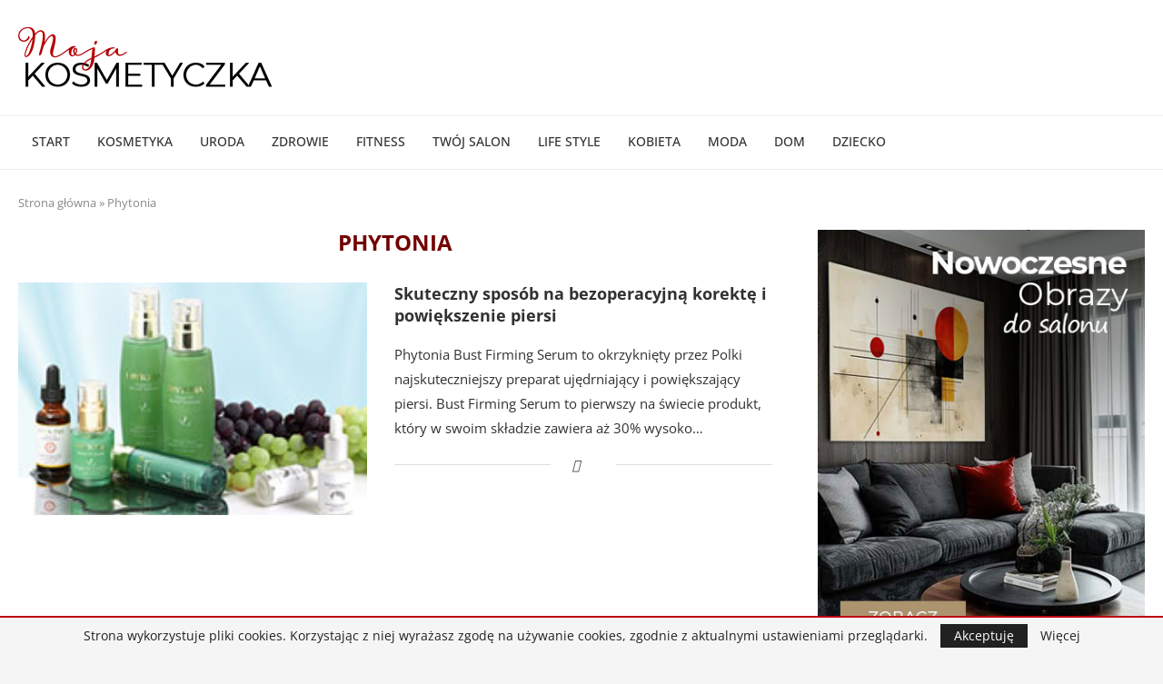

--- FILE ---
content_type: text/html; charset=UTF-8
request_url: https://mojakosmetyczka.pl/tag/phytonia/
body_size: 73688
content:
<!DOCTYPE html> <html lang="pl-PL"> <head><link rel="preconnect" href="https://fonts.gstatic.com" crossorigin /><link rel="dns-prefetch" href="https://fonts.gstatic.com" /> <meta charset="UTF-8"> <meta http-equiv="X-UA-Compatible" content="IE=edge"> <meta name="viewport" content="width=device-width, initial-scale=1"> <link rel="profile" href="https://gmpg.org/xfn/11"/> <link rel="shortcut icon" href="https://mojakosmetyczka.pl/wp-content/uploads/2018/07/favicon.png" type="image/x-icon"/> <link rel="apple-touch-icon" sizes="180x180" href="https://mojakosmetyczka.pl/wp-content/uploads/2018/07/favicon.png"> <link rel="alternate" type="application/rss+xml" title="Mojakosmetyczka.pl RSS Feed" href="https://mojakosmetyczka.pl/feed/"/> <link rel="alternate" type="application/atom+xml" title="Mojakosmetyczka.pl Atom Feed" href="https://mojakosmetyczka.pl/feed/atom/"/> <link rel="pingback" href="https://mojakosmetyczka.pl/xmlrpc.php"/> <!--[if lt IE 9]> [script_0] <![endif]--> <link rel='preconnect' href='https://fonts.googleapis.com'/> <link rel='preconnect' href='https://fonts.gstatic.com'/> <meta http-equiv='x-dns-prefetch-control' content='on'> <link rel='dns-prefetch' href='//fonts.googleapis.com'/> <link rel='dns-prefetch' href='//fonts.gstatic.com'/> <link rel='dns-prefetch' href='//s.gravatar.com'/> <link rel='dns-prefetch' href='//www.google-analytics.com'/> <meta name='robots' content='index, follow, max-image-preview:large, max-snippet:-1, max-video-preview:-1'/> <script type="text/javascript">
var trackScrolling=false;
var trackScrollingPercentage=false;
var ScrollingPercentageNumber=25;
var stLogInterval=10*1000;
var cutOffTime=900;
var trackNoEvents=false;
var trackNoMaxTime=false;
</script> <title>Archiwa Phytonia - Mojakosmetyczka.pl</title> <link rel="canonical" href="https://mojakosmetyczka.pl/tag/phytonia/"/> <meta property="og:locale" content="pl_PL"/> <meta property="og:type" content="article"/> <meta property="og:title" content="Archiwa Phytonia - Mojakosmetyczka.pl"/> <meta property="og:url" content="https://mojakosmetyczka.pl/tag/phytonia/"/> <meta property="og:site_name" content="Mojakosmetyczka.pl"/> <meta property="og:image" content="https://mojakosmetyczka.pl/wp-content/uploads/2018/08/amp.jpg"/> <meta property="og:image:width" content="700"/> <meta property="og:image:height" content="400"/> <meta property="og:image:type" content="image/jpeg"/> <meta name="twitter:card" content="summary_large_image"/> <meta name="twitter:site" content="@mojakosmetyczka"/> <script type="application/ld+json" class="yoast-schema-graph">{"@context":"https://schema.org","@graph":[{"@type":"CollectionPage","@id":"https://mojakosmetyczka.pl/tag/phytonia/","url":"https://mojakosmetyczka.pl/tag/phytonia/","name":"Archiwa Phytonia - Mojakosmetyczka.pl","isPartOf":{"@id":"https://mojakosmetyczka.pl/#website"},"primaryImageOfPage":{"@id":"https://mojakosmetyczka.pl/tag/phytonia/#primaryimage"},"image":{"@id":"https://mojakosmetyczka.pl/tag/phytonia/#primaryimage"},"thumbnailUrl":"https://mojakosmetyczka.pl/wp-content/uploads/2018/06/bust-firming-serum.jpg","breadcrumb":{"@id":"https://mojakosmetyczka.pl/tag/phytonia/#breadcrumb"},"inLanguage":"pl-PL"},{"@type":"ImageObject","inLanguage":"pl-PL","@id":"https://mojakosmetyczka.pl/tag/phytonia/#primaryimage","url":"https://mojakosmetyczka.pl/wp-content/uploads/2018/06/bust-firming-serum.jpg","contentUrl":"https://mojakosmetyczka.pl/wp-content/uploads/2018/06/bust-firming-serum.jpg","width":200,"height":150},{"@type":"BreadcrumbList","@id":"https://mojakosmetyczka.pl/tag/phytonia/#breadcrumb","itemListElement":[{"@type":"ListItem","position":1,"name":"Strona główna","item":"https://mojakosmetyczka.pl/"},{"@type":"ListItem","position":2,"name":"Phytonia"}]},{"@type":"WebSite","@id":"https://mojakosmetyczka.pl/#website","url":"https://mojakosmetyczka.pl/","name":"Mojakosmetyczka.pl","description":"Kosmetyka, uroda, zdrowie, moda","potentialAction":[{"@type":"SearchAction","target":{"@type":"EntryPoint","urlTemplate":"https://mojakosmetyczka.pl/?s={search_term_string}"},"query-input":{"@type":"PropertyValueSpecification","valueRequired":true,"valueName":"search_term_string"}}],"inLanguage":"pl-PL"}]}</script> <link rel='dns-prefetch' href='//www.googletagmanager.com'/> <link rel='dns-prefetch' href='//fonts.googleapis.com'/> <link rel='dns-prefetch' href='//pagead2.googlesyndication.com'/> <link rel="alternate" type="application/rss+xml" title="Mojakosmetyczka.pl &raquo; Kanał z wpisami" href="https://mojakosmetyczka.pl/feed/"/> <link rel="alternate" type="application/rss+xml" title="Mojakosmetyczka.pl &raquo; Kanał z komentarzami" href="https://mojakosmetyczka.pl/comments/feed/"/> <link rel="alternate" type="application/rss+xml" title="Mojakosmetyczka.pl &raquo; Kanał z wpisami otagowanymi jako Phytonia" href="https://mojakosmetyczka.pl/tag/phytonia/feed/"/> <style id='wp-img-auto-sizes-contain-inline-css' type='text/css'> img:is([sizes=auto i],[sizes^="auto," i]){contain-intrinsic-size:3000px 1500px} /*# sourceURL=wp-img-auto-sizes-contain-inline-css */ </style> <link rel="stylesheet" id="litespeed-cache-dummy-css" media="all" data-soledad_pagespeed-delay data-href="https://mojakosmetyczka.pl/wp-content/cache/soledad_pagespeed/css/1ab828232af46cadcc22925bbf62d8c6.css"/> <style data-penci-cache='cached' id='soledad_pagespeed-wp-block-library-css'>@charset "UTF-8";:where(.wp-block-button__link){border-radius:9999px;box-shadow:none;padding:calc(.667em + 2px) calc(1.333em + 2px);text-decoration:none;}:root :where(.wp-block-button .wp-block-button__link.is-style-outline),:root :where(.wp-block-button.is-style-outline>.wp-block-button__link){border:2px solid;padding:.667em 1.333em;}:root :where(.wp-block-button .wp-block-button__link.is-style-outline:not(.has-text-color)),:root :where(.wp-block-button.is-style-outline>.wp-block-button__link:not(.has-text-color)){color:currentColor;}:where(.wp-block-columns){margin-bottom:1.75em;}:where(.wp-block-columns.has-background){padding:1.25em 2.375em;}:where(.wp-block-post-comments input[type=submit]){border:none;}:where(.wp-block-cover-image:not(.has-text-color)),:where(.wp-block-cover:not(.has-text-color)){color:#fff;}:where(.wp-block-cover-image.is-light:not(.has-text-color)),:where(.wp-block-cover.is-light:not(.has-text-color)){color:#000;}:root :where(.wp-block-cover h1:not(.has-text-color)),:root :where(.wp-block-cover h2:not(.has-text-color)),:root :where(.wp-block-cover h3:not(.has-text-color)),:root :where(.wp-block-cover h4:not(.has-text-color)),:root :where(.wp-block-cover h5:not(.has-text-color)),:root :where(.wp-block-cover h6:not(.has-text-color)),:root :where(.wp-block-cover p:not(.has-text-color)){color:inherit;}:where(.wp-block-file){margin-bottom:1.5em;}:where(.wp-block-file__button){border-radius:2em;display:inline-block;padding:.5em 1em;}:where(.wp-block-file__button):is(a):active,:where(.wp-block-file__button):is(a):focus,:where(.wp-block-file__button):is(a):hover,:where(.wp-block-file__button):is(a):visited{box-shadow:none;color:#fff;opacity:.85;text-decoration:none;}:where(.wp-block-group.wp-block-group-is-layout-constrained){position:relative;}@keyframes show-content-image{0%{visibility:hidden;}99%{visibility:hidden;}to{visibility:visible;}}@keyframes turn-on-visibility{0%{opacity:0;}to{opacity:1;}}@keyframes turn-off-visibility{0%{opacity:1;visibility:visible;}99%{opacity:0;visibility:visible;}to{opacity:0;visibility:hidden;}}@keyframes lightbox-zoom-in{0%{transform:translate(calc(( -100vw + var(--wp--lightbox-scrollbar-width) ) / 2 + var(--wp--lightbox-initial-left-position)),calc(-50vh + var(--wp--lightbox-initial-top-position))) scale(var(--wp--lightbox-scale));}to{transform:translate(-50%,-50%) scale(1);}}@keyframes lightbox-zoom-out{0%{transform:translate(-50%,-50%) scale(1);visibility:visible;}99%{visibility:visible;}to{transform:translate(calc(( -100vw + var(--wp--lightbox-scrollbar-width) ) / 2 + var(--wp--lightbox-initial-left-position)),calc(-50vh + var(--wp--lightbox-initial-top-position))) scale(var(--wp--lightbox-scale));visibility:hidden;}}:where(.wp-block-latest-comments:not([style*=line-height] .wp-block-latest-comments__comment)){line-height:1.1;}:where(.wp-block-latest-comments:not([style*=line-height] .wp-block-latest-comments__comment-excerpt p)){line-height:1.8;}:root :where(.wp-block-latest-posts.is-grid){padding:0;}:root :where(.wp-block-latest-posts.wp-block-latest-posts__list){padding-left:0;}ol,ul{box-sizing:border-box;}:root :where(.wp-block-list.has-background){padding:1.25em 2.375em;}:where(.wp-block-navigation.has-background .wp-block-navigation-item a:not(.wp-element-button)),:where(.wp-block-navigation.has-background .wp-block-navigation-submenu a:not(.wp-element-button)){padding:.5em 1em;}:where(.wp-block-navigation .wp-block-navigation__submenu-container .wp-block-navigation-item a:not(.wp-element-button)),:where(.wp-block-navigation .wp-block-navigation__submenu-container .wp-block-navigation-submenu a:not(.wp-element-button)),:where(.wp-block-navigation .wp-block-navigation__submenu-container .wp-block-navigation-submenu button.wp-block-navigation-item__content),:where(.wp-block-navigation .wp-block-navigation__submenu-container .wp-block-pages-list__item button.wp-block-navigation-item__content){padding:.5em 1em;}@keyframes overlay-menu__fade-in-animation{0%{opacity:0;transform:translateY(.5em);}to{opacity:1;transform:translateY(0);}}:root :where(p.has-background){padding:1.25em 2.375em;}:where(p.has-text-color:not(.has-link-color)) a{color:inherit;}:where(.wp-block-post-comments-form) input:not([type=submit]),:where(.wp-block-post-comments-form) textarea{border:1px solid #949494;font-family:inherit;font-size:1em;}:where(.wp-block-post-comments-form) input:where(:not([type=submit]):not([type=checkbox])),:where(.wp-block-post-comments-form) textarea{padding:calc(.667em + 2px);}:where(.wp-block-post-excerpt){box-sizing:border-box;margin-bottom:var(--wp--style--block-gap);margin-top:var(--wp--style--block-gap);}:where(.wp-block-preformatted.has-background){padding:1.25em 2.375em;}:where(.wp-block-search__button){border:1px solid #ccc;padding:6px 10px;}:where(.wp-block-search__input){font-family:inherit;font-size:inherit;font-style:inherit;font-weight:inherit;letter-spacing:inherit;line-height:inherit;text-transform:inherit;}:where(.wp-block-search__button-inside .wp-block-search__inside-wrapper){border:1px solid #949494;box-sizing:border-box;padding:4px;}:where(.wp-block-search__button-inside .wp-block-search__inside-wrapper) :where(.wp-block-search__button){padding:4px 8px;}:root :where(.wp-block-separator.is-style-dots){height:auto;line-height:1;text-align:center;}:root :where(.wp-block-separator.is-style-dots):before{color:currentColor;content:"···";font-family:serif;font-size:1.5em;letter-spacing:2em;padding-left:2em;}:root :where(.wp-block-site-logo.is-style-rounded){border-radius:9999px;}:root :where(.wp-block-social-links .wp-social-link a){padding:.25em;}:root :where(.wp-block-social-links.is-style-logos-only .wp-social-link a){padding:0;}:root :where(.wp-block-social-links.is-style-pill-shape .wp-social-link a){padding-left:.66667em;padding-right:.66667em;}:root :where(.wp-block-tag-cloud.is-style-outline){display:flex;flex-wrap:wrap;gap:1ch;}:root :where(.wp-block-tag-cloud.is-style-outline a){border:1px solid;font-size:unset !important;margin-right:0;padding:1ch 2ch;text-decoration:none !important;}:root :where(.wp-block-table-of-contents){box-sizing:border-box;}:where(.wp-block-term-description){box-sizing:border-box;margin-bottom:var(--wp--style--block-gap);margin-top:var(--wp--style--block-gap);}:where(pre.wp-block-verse){font-family:inherit;}.editor-styles-wrapper,.entry-content{counter-reset:footnotes;}a[data-fn].fn{counter-increment:footnotes;display:inline-flex;font-size:smaller;text-decoration:none;text-indent:-9999999px;vertical-align:super;}a[data-fn].fn:after{content:"[" counter(footnotes) "]";float:left;text-indent:0;}:root{--wp--preset--font-size--normal:16px;--wp--preset--font-size--huge:42px;}html :where(.has-border-color){border-style:solid;}html :where([style*=border-top-color]){border-top-style:solid;}html :where([style*=border-right-color]){border-right-style:solid;}html :where([style*=border-bottom-color]){border-bottom-style:solid;}html :where([style*=border-left-color]){border-left-style:solid;}html :where([style*=border-width]){border-style:solid;}html :where([style*=border-top-width]){border-top-style:solid;}html :where([style*=border-right-width]){border-right-style:solid;}html :where([style*=border-bottom-width]){border-bottom-style:solid;}html :where([style*=border-left-width]){border-left-style:solid;}html :where(img[class*=wp-image-]){height:auto;max-width:100%;}:where(figure){margin:0 0 1em;}html :where(.is-position-sticky){--wp-admin--admin-bar--position-offset:var(--wp-admin--admin-bar--height,0px);}@media screen and (max-width:600px) { html :where(.is-position-sticky){--wp-admin--admin-bar--position-offset:0px;} }</style><link rel="stylesheet" id="wp-block-library-css" media="all" data-soledad_pagespeed-delay data-href="https://mojakosmetyczka.pl/wp-includes/css/dist/block-library/style.min.css?ver=0b13ad4404ff1844ea036c4f5984c462"/> <style id='global-styles-inline-css' type='text/css'> :root{--wp--preset--aspect-ratio--square: 1;--wp--preset--aspect-ratio--4-3: 4/3;--wp--preset--aspect-ratio--3-4: 3/4;--wp--preset--aspect-ratio--3-2: 3/2;--wp--preset--aspect-ratio--2-3: 2/3;--wp--preset--aspect-ratio--16-9: 16/9;--wp--preset--aspect-ratio--9-16: 9/16;--wp--preset--color--black: #000000;--wp--preset--color--cyan-bluish-gray: #abb8c3;--wp--preset--color--white: #ffffff;--wp--preset--color--pale-pink: #f78da7;--wp--preset--color--vivid-red: #cf2e2e;--wp--preset--color--luminous-vivid-orange: #ff6900;--wp--preset--color--luminous-vivid-amber: #fcb900;--wp--preset--color--light-green-cyan: #7bdcb5;--wp--preset--color--vivid-green-cyan: #00d084;--wp--preset--color--pale-cyan-blue: #8ed1fc;--wp--preset--color--vivid-cyan-blue: #0693e3;--wp--preset--color--vivid-purple: #9b51e0;--wp--preset--gradient--vivid-cyan-blue-to-vivid-purple: linear-gradient(135deg,rgb(6,147,227) 0%,rgb(155,81,224) 100%);--wp--preset--gradient--light-green-cyan-to-vivid-green-cyan: linear-gradient(135deg,rgb(122,220,180) 0%,rgb(0,208,130) 100%);--wp--preset--gradient--luminous-vivid-amber-to-luminous-vivid-orange: linear-gradient(135deg,rgb(252,185,0) 0%,rgb(255,105,0) 100%);--wp--preset--gradient--luminous-vivid-orange-to-vivid-red: linear-gradient(135deg,rgb(255,105,0) 0%,rgb(207,46,46) 100%);--wp--preset--gradient--very-light-gray-to-cyan-bluish-gray: linear-gradient(135deg,rgb(238,238,238) 0%,rgb(169,184,195) 100%);--wp--preset--gradient--cool-to-warm-spectrum: linear-gradient(135deg,rgb(74,234,220) 0%,rgb(151,120,209) 20%,rgb(207,42,186) 40%,rgb(238,44,130) 60%,rgb(251,105,98) 80%,rgb(254,248,76) 100%);--wp--preset--gradient--blush-light-purple: linear-gradient(135deg,rgb(255,206,236) 0%,rgb(152,150,240) 100%);--wp--preset--gradient--blush-bordeaux: linear-gradient(135deg,rgb(254,205,165) 0%,rgb(254,45,45) 50%,rgb(107,0,62) 100%);--wp--preset--gradient--luminous-dusk: linear-gradient(135deg,rgb(255,203,112) 0%,rgb(199,81,192) 50%,rgb(65,88,208) 100%);--wp--preset--gradient--pale-ocean: linear-gradient(135deg,rgb(255,245,203) 0%,rgb(182,227,212) 50%,rgb(51,167,181) 100%);--wp--preset--gradient--electric-grass: linear-gradient(135deg,rgb(202,248,128) 0%,rgb(113,206,126) 100%);--wp--preset--gradient--midnight: linear-gradient(135deg,rgb(2,3,129) 0%,rgb(40,116,252) 100%);--wp--preset--font-size--small: 12px;--wp--preset--font-size--medium: 20px;--wp--preset--font-size--large: 32px;--wp--preset--font-size--x-large: 42px;--wp--preset--font-size--normal: 14px;--wp--preset--font-size--huge: 42px;--wp--preset--spacing--20: 0.44rem;--wp--preset--spacing--30: 0.67rem;--wp--preset--spacing--40: 1rem;--wp--preset--spacing--50: 1.5rem;--wp--preset--spacing--60: 2.25rem;--wp--preset--spacing--70: 3.38rem;--wp--preset--spacing--80: 5.06rem;--wp--preset--shadow--natural: 6px 6px 9px rgba(0, 0, 0, 0.2);--wp--preset--shadow--deep: 12px 12px 50px rgba(0, 0, 0, 0.4);--wp--preset--shadow--sharp: 6px 6px 0px rgba(0, 0, 0, 0.2);--wp--preset--shadow--outlined: 6px 6px 0px -3px rgb(255, 255, 255), 6px 6px rgb(0, 0, 0);--wp--preset--shadow--crisp: 6px 6px 0px rgb(0, 0, 0);}:where(.is-layout-flex){gap: 0.5em;}:where(.is-layout-grid){gap: 0.5em;}body .is-layout-flex{display: flex;}.is-layout-flex{flex-wrap: wrap;align-items: center;}.is-layout-flex > :is(*, div){margin: 0;}body .is-layout-grid{display: grid;}.is-layout-grid > :is(*, div){margin: 0;}:where(.wp-block-columns.is-layout-flex){gap: 2em;}:where(.wp-block-columns.is-layout-grid){gap: 2em;}:where(.wp-block-post-template.is-layout-flex){gap: 1.25em;}:where(.wp-block-post-template.is-layout-grid){gap: 1.25em;}.has-black-color{color: var(--wp--preset--color--black) !important;}.has-cyan-bluish-gray-color{color: var(--wp--preset--color--cyan-bluish-gray) !important;}.has-white-color{color: var(--wp--preset--color--white) !important;}.has-pale-pink-color{color: var(--wp--preset--color--pale-pink) !important;}.has-vivid-red-color{color: var(--wp--preset--color--vivid-red) !important;}.has-luminous-vivid-orange-color{color: var(--wp--preset--color--luminous-vivid-orange) !important;}.has-luminous-vivid-amber-color{color: var(--wp--preset--color--luminous-vivid-amber) !important;}.has-light-green-cyan-color{color: var(--wp--preset--color--light-green-cyan) !important;}.has-vivid-green-cyan-color{color: var(--wp--preset--color--vivid-green-cyan) !important;}.has-pale-cyan-blue-color{color: var(--wp--preset--color--pale-cyan-blue) !important;}.has-vivid-cyan-blue-color{color: var(--wp--preset--color--vivid-cyan-blue) !important;}.has-vivid-purple-color{color: var(--wp--preset--color--vivid-purple) !important;}.has-black-background-color{background-color: var(--wp--preset--color--black) !important;}.has-cyan-bluish-gray-background-color{background-color: var(--wp--preset--color--cyan-bluish-gray) !important;}.has-white-background-color{background-color: var(--wp--preset--color--white) !important;}.has-pale-pink-background-color{background-color: var(--wp--preset--color--pale-pink) !important;}.has-vivid-red-background-color{background-color: var(--wp--preset--color--vivid-red) !important;}.has-luminous-vivid-orange-background-color{background-color: var(--wp--preset--color--luminous-vivid-orange) !important;}.has-luminous-vivid-amber-background-color{background-color: var(--wp--preset--color--luminous-vivid-amber) !important;}.has-light-green-cyan-background-color{background-color: var(--wp--preset--color--light-green-cyan) !important;}.has-vivid-green-cyan-background-color{background-color: var(--wp--preset--color--vivid-green-cyan) !important;}.has-pale-cyan-blue-background-color{background-color: var(--wp--preset--color--pale-cyan-blue) !important;}.has-vivid-cyan-blue-background-color{background-color: var(--wp--preset--color--vivid-cyan-blue) !important;}.has-vivid-purple-background-color{background-color: var(--wp--preset--color--vivid-purple) !important;}.has-black-border-color{border-color: var(--wp--preset--color--black) !important;}.has-cyan-bluish-gray-border-color{border-color: var(--wp--preset--color--cyan-bluish-gray) !important;}.has-white-border-color{border-color: var(--wp--preset--color--white) !important;}.has-pale-pink-border-color{border-color: var(--wp--preset--color--pale-pink) !important;}.has-vivid-red-border-color{border-color: var(--wp--preset--color--vivid-red) !important;}.has-luminous-vivid-orange-border-color{border-color: var(--wp--preset--color--luminous-vivid-orange) !important;}.has-luminous-vivid-amber-border-color{border-color: var(--wp--preset--color--luminous-vivid-amber) !important;}.has-light-green-cyan-border-color{border-color: var(--wp--preset--color--light-green-cyan) !important;}.has-vivid-green-cyan-border-color{border-color: var(--wp--preset--color--vivid-green-cyan) !important;}.has-pale-cyan-blue-border-color{border-color: var(--wp--preset--color--pale-cyan-blue) !important;}.has-vivid-cyan-blue-border-color{border-color: var(--wp--preset--color--vivid-cyan-blue) !important;}.has-vivid-purple-border-color{border-color: var(--wp--preset--color--vivid-purple) !important;}.has-vivid-cyan-blue-to-vivid-purple-gradient-background{background: var(--wp--preset--gradient--vivid-cyan-blue-to-vivid-purple) !important;}.has-light-green-cyan-to-vivid-green-cyan-gradient-background{background: var(--wp--preset--gradient--light-green-cyan-to-vivid-green-cyan) !important;}.has-luminous-vivid-amber-to-luminous-vivid-orange-gradient-background{background: var(--wp--preset--gradient--luminous-vivid-amber-to-luminous-vivid-orange) !important;}.has-luminous-vivid-orange-to-vivid-red-gradient-background{background: var(--wp--preset--gradient--luminous-vivid-orange-to-vivid-red) !important;}.has-very-light-gray-to-cyan-bluish-gray-gradient-background{background: var(--wp--preset--gradient--very-light-gray-to-cyan-bluish-gray) !important;}.has-cool-to-warm-spectrum-gradient-background{background: var(--wp--preset--gradient--cool-to-warm-spectrum) !important;}.has-blush-light-purple-gradient-background{background: var(--wp--preset--gradient--blush-light-purple) !important;}.has-blush-bordeaux-gradient-background{background: var(--wp--preset--gradient--blush-bordeaux) !important;}.has-luminous-dusk-gradient-background{background: var(--wp--preset--gradient--luminous-dusk) !important;}.has-pale-ocean-gradient-background{background: var(--wp--preset--gradient--pale-ocean) !important;}.has-electric-grass-gradient-background{background: var(--wp--preset--gradient--electric-grass) !important;}.has-midnight-gradient-background{background: var(--wp--preset--gradient--midnight) !important;}.has-small-font-size{font-size: var(--wp--preset--font-size--small) !important;}.has-medium-font-size{font-size: var(--wp--preset--font-size--medium) !important;}.has-large-font-size{font-size: var(--wp--preset--font-size--large) !important;}.has-x-large-font-size{font-size: var(--wp--preset--font-size--x-large) !important;} /*# sourceURL=global-styles-inline-css */ </style> <style id='classic-theme-styles-inline-css' type='text/css'> /*! This file is auto-generated */ .wp-block-button__link{color:#fff;background-color:#32373c;border-radius:9999px;box-shadow:none;text-decoration:none;padding:calc(.667em + 2px) calc(1.333em + 2px);font-size:1.125em}.wp-block-file__button{background:#32373c;color:#fff;text-decoration:none} /*# sourceURL=/wp-includes/css/classic-themes.min.css */ </style> <style data-penci-cache='cached' id='soledad_pagespeed-aikit_index_css-css'>@keyframes spin{to{-webkit-transform:rotate(360deg);}}@-webkit-keyframes spin{to{-webkit-transform:rotate(360deg);}}</style><link rel="stylesheet" id="aikit_index_css-css" media="all" data-soledad_pagespeed-delay data-href="https://mojakosmetyczka.pl/wp-content/plugins/aikit/fe/build/style-index.css?ver=c03114bb76040bac1fda"/> <style data-penci-cache='cached' id='soledad_pagespeed-aikit_bootstrap_icons_css-css'>@font-face{font-display:block;font-family:"bootstrap-icons";src:url("https://mojakosmetyczka.pl/wp-content/plugins/aikit/includes/openai/chatbot/../../css/./fonts/bootstrap-icons.woff2?1fa40e8900654d2863d011707b9fb6f2") format("woff2"),url("https://mojakosmetyczka.pl/wp-content/plugins/aikit/includes/openai/chatbot/../../css/./fonts/bootstrap-icons.woff?1fa40e8900654d2863d011707b9fb6f2") format("woff");}.bi::before,[class^="bi-"]::before,[class*=" bi-"]::before{display:inline-block;font-family:bootstrap-icons !important;font-style:normal;font-weight:normal !important;font-variant:normal;text-transform:none;line-height:1;vertical-align:-.125em;-webkit-font-smoothing:antialiased;-moz-osx-font-smoothing:grayscale;}</style><link rel="stylesheet" id="aikit_bootstrap_icons_css-css" media="all" data-soledad_pagespeed-delay data-href="https://mojakosmetyczka.pl/wp-content/plugins/aikit/includes/openai/chatbot/../../css/bootstrap-icons.css?ver=4.15.1"/> <style data-penci-cache='cached' id='soledad_pagespeed-aikit-chatbot-css'>.aikit-chat-widget *,::before,::after{box-sizing:border-box;}@keyframes mercuryTypingAnimation{0%{transform:translateY(0px);background-color:rgba(43,40,215,.7);}28%{transform:translateY(-7px);background-color:rgba(43,40,215,.4);}44%{transform:translateY(0px);background-color:rgba(43,40,215,.2);}}@-webkit-keyframes aikit-pulsate{0%{-webkit-transform:scale(1,1);opacity:1;}100%{-webkit-transform:scale(1.3,1.3);opacity:0;}}@keyframes spin{to{-webkit-transform:rotate(360deg);}}@-webkit-keyframes spin{to{-webkit-transform:rotate(360deg);}}</style><link rel="stylesheet" id="aikit-chatbot-css" media="all" data-soledad_pagespeed-delay data-href="https://mojakosmetyczka.pl/wp-content/plugins/aikit/includes/openai/chatbot/../../css/chatbot.css?ver=4.15.1"/> <style data-penci-cache='cached' id='soledad_pagespeed-penci-fonts-css'>@font-face{font-family:"Open Sans";font-style:italic;font-weight:300;font-stretch:100%;font-display:swap;src:url("https://fonts.gstatic.com/s/opensans/v40/memtYaGs126MiZpBA-UFUIcVXSCEkx2cmqvXlWqWtE6F15M.woff2") format("woff2");unicode-range:U+0460-052F,U+1C80-1C8A,U+20B4,U+2DE0-2DFF,U+A640-A69F,U+FE2E-FE2F;}@font-face{font-family:"Open Sans";font-style:italic;font-weight:300;font-stretch:100%;font-display:swap;src:url("https://fonts.gstatic.com/s/opensans/v40/memtYaGs126MiZpBA-UFUIcVXSCEkx2cmqvXlWqWvU6F15M.woff2") format("woff2");unicode-range:U+0301,U+0400-045F,U+0490-0491,U+04B0-04B1,U+2116;}@font-face{font-family:"Open Sans";font-style:italic;font-weight:300;font-stretch:100%;font-display:swap;src:url("https://fonts.gstatic.com/s/opensans/v40/memtYaGs126MiZpBA-UFUIcVXSCEkx2cmqvXlWqWtU6F15M.woff2") format("woff2");unicode-range:U+1F00-1FFF;}@font-face{font-family:"Open Sans";font-style:italic;font-weight:300;font-stretch:100%;font-display:swap;src:url("https://fonts.gstatic.com/s/opensans/v40/memtYaGs126MiZpBA-UFUIcVXSCEkx2cmqvXlWqWuk6F15M.woff2") format("woff2");unicode-range:U+0370-0377,U+037A-037F,U+0384-038A,U+038C,U+038E-03A1,U+03A3-03FF;}@font-face{font-family:"Open Sans";font-style:italic;font-weight:300;font-stretch:100%;font-display:swap;src:url("https://fonts.gstatic.com/s/opensans/v40/memtYaGs126MiZpBA-UFUIcVXSCEkx2cmqvXlWqWu06F15M.woff2") format("woff2");unicode-range:U+0307-0308,U+0590-05FF,U+200C-2010,U+20AA,U+25CC,U+FB1D-FB4F;}@font-face{font-family:"Open Sans";font-style:italic;font-weight:300;font-stretch:100%;font-display:swap;src:url("https://fonts.gstatic.com/s/opensans/v40/memtYaGs126MiZpBA-UFUIcVXSCEkx2cmqvXlWqWxU6F15M.woff2") format("woff2");unicode-range:U+0302-0303,U+0305,U+0307-0308,U+0310,U+0312,U+0315,U+031A,U+0326-0327,U+032C,U+032F-0330,U+0332-0333,U+0338,U+033A,U+0346,U+034D,U+0391-03A1,U+03A3-03A9,U+03B1-03C9,U+03D1,U+03D5-03D6,U+03F0-03F1,U+03F4-03F5,U+2016-2017,U+2034-2038,U+203C,U+2040,U+2043,U+2047,U+2050,U+2057,U+205F,U+2070-2071,U+2074-208E,U+2090-209C,U+20D0-20DC,U+20E1,U+20E5-20EF,U+2100-2112,U+2114-2115,U+2117-2121,U+2123-214F,U+2190,U+2192,U+2194-21AE,U+21B0-21E5,U+21F1-21F2,U+21F4-2211,U+2213-2214,U+2216-22FF,U+2308-230B,U+2310,U+2319,U+231C-2321,U+2336-237A,U+237C,U+2395,U+239B-23B7,U+23D0,U+23DC-23E1,U+2474-2475,U+25AF,U+25B3,U+25B7,U+25BD,U+25C1,U+25CA,U+25CC,U+25FB,U+266D-266F,U+27C0-27FF,U+2900-2AFF,U+2B0E-2B11,U+2B30-2B4C,U+2BFE,U+3030,U+FF5B,U+FF5D,U+1D400-1D7FF,U+1EE00-1EEFF;}@font-face{font-family:"Open Sans";font-style:italic;font-weight:300;font-stretch:100%;font-display:swap;src:url("https://fonts.gstatic.com/s/opensans/v40/memtYaGs126MiZpBA-UFUIcVXSCEkx2cmqvXlWqW106F15M.woff2") format("woff2");unicode-range:U+0001-000C,U+000E-001F,U+007F-009F,U+20DD-20E0,U+20E2-20E4,U+2150-218F,U+2190,U+2192,U+2194-2199,U+21AF,U+21E6-21F0,U+21F3,U+2218-2219,U+2299,U+22C4-22C6,U+2300-243F,U+2440-244A,U+2460-24FF,U+25A0-27BF,U+2800-28FF,U+2921-2922,U+2981,U+29BF,U+29EB,U+2B00-2BFF,U+4DC0-4DFF,U+FFF9-FFFB,U+10140-1018E,U+10190-1019C,U+101A0,U+101D0-101FD,U+102E0-102FB,U+10E60-10E7E,U+1D2C0-1D2D3,U+1D2E0-1D37F,U+1F000-1F0FF,U+1F100-1F1AD,U+1F1E6-1F1FF,U+1F30D-1F30F,U+1F315,U+1F31C,U+1F31E,U+1F320-1F32C,U+1F336,U+1F378,U+1F37D,U+1F382,U+1F393-1F39F,U+1F3A7-1F3A8,U+1F3AC-1F3AF,U+1F3C2,U+1F3C4-1F3C6,U+1F3CA-1F3CE,U+1F3D4-1F3E0,U+1F3ED,U+1F3F1-1F3F3,U+1F3F5-1F3F7,U+1F408,U+1F415,U+1F41F,U+1F426,U+1F43F,U+1F441-1F442,U+1F444,U+1F446-1F449,U+1F44C-1F44E,U+1F453,U+1F46A,U+1F47D,U+1F4A3,U+1F4B0,U+1F4B3,U+1F4B9,U+1F4BB,U+1F4BF,U+1F4C8-1F4CB,U+1F4D6,U+1F4DA,U+1F4DF,U+1F4E3-1F4E6,U+1F4EA-1F4ED,U+1F4F7,U+1F4F9-1F4FB,U+1F4FD-1F4FE,U+1F503,U+1F507-1F50B,U+1F50D,U+1F512-1F513,U+1F53E-1F54A,U+1F54F-1F5FA,U+1F610,U+1F650-1F67F,U+1F687,U+1F68D,U+1F691,U+1F694,U+1F698,U+1F6AD,U+1F6B2,U+1F6B9-1F6BA,U+1F6BC,U+1F6C6-1F6CF,U+1F6D3-1F6D7,U+1F6E0-1F6EA,U+1F6F0-1F6F3,U+1F6F7-1F6FC,U+1F700-1F7FF,U+1F800-1F80B,U+1F810-1F847,U+1F850-1F859,U+1F860-1F887,U+1F890-1F8AD,U+1F8B0-1F8BB,U+1F8C0-1F8C1,U+1F900-1F90B,U+1F93B,U+1F946,U+1F984,U+1F996,U+1F9E9,U+1FA00-1FA6F,U+1FA70-1FA7C,U+1FA80-1FA89,U+1FA8F-1FAC6,U+1FACE-1FADC,U+1FADF-1FAE9,U+1FAF0-1FAF8,U+1FB00-1FBFF;}@font-face{font-family:"Open Sans";font-style:italic;font-weight:300;font-stretch:100%;font-display:swap;src:url("https://fonts.gstatic.com/s/opensans/v40/memtYaGs126MiZpBA-UFUIcVXSCEkx2cmqvXlWqWtk6F15M.woff2") format("woff2");unicode-range:U+0102-0103,U+0110-0111,U+0128-0129,U+0168-0169,U+01A0-01A1,U+01AF-01B0,U+0300-0301,U+0303-0304,U+0308-0309,U+0323,U+0329,U+1EA0-1EF9,U+20AB;}@font-face{font-family:"Open Sans";font-style:italic;font-weight:300;font-stretch:100%;font-display:swap;src:url("https://fonts.gstatic.com/s/opensans/v40/memtYaGs126MiZpBA-UFUIcVXSCEkx2cmqvXlWqWt06F15M.woff2") format("woff2");unicode-range:U+0100-02BA,U+02BD-02C5,U+02C7-02CC,U+02CE-02D7,U+02DD-02FF,U+0304,U+0308,U+0329,U+1D00-1DBF,U+1E00-1E9F,U+1EF2-1EFF,U+2020,U+20A0-20AB,U+20AD-20C0,U+2113,U+2C60-2C7F,U+A720-A7FF;}@font-face{font-family:"Open Sans";font-style:italic;font-weight:300;font-stretch:100%;font-display:swap;src:url("https://fonts.gstatic.com/s/opensans/v40/memtYaGs126MiZpBA-UFUIcVXSCEkx2cmqvXlWqWuU6F.woff2") format("woff2");unicode-range:U+0000-00FF,U+0131,U+0152-0153,U+02BB-02BC,U+02C6,U+02DA,U+02DC,U+0304,U+0308,U+0329,U+2000-206F,U+20AC,U+2122,U+2191,U+2193,U+2212,U+2215,U+FEFF,U+FFFD;}@font-face{font-family:"Open Sans";font-style:italic;font-weight:400;font-stretch:100%;font-display:swap;src:url("https://fonts.gstatic.com/s/opensans/v40/memtYaGs126MiZpBA-UFUIcVXSCEkx2cmqvXlWqWtE6F15M.woff2") format("woff2");unicode-range:U+0460-052F,U+1C80-1C8A,U+20B4,U+2DE0-2DFF,U+A640-A69F,U+FE2E-FE2F;}@font-face{font-family:"Open Sans";font-style:italic;font-weight:400;font-stretch:100%;font-display:swap;src:url("https://fonts.gstatic.com/s/opensans/v40/memtYaGs126MiZpBA-UFUIcVXSCEkx2cmqvXlWqWvU6F15M.woff2") format("woff2");unicode-range:U+0301,U+0400-045F,U+0490-0491,U+04B0-04B1,U+2116;}@font-face{font-family:"Open Sans";font-style:italic;font-weight:400;font-stretch:100%;font-display:swap;src:url("https://fonts.gstatic.com/s/opensans/v40/memtYaGs126MiZpBA-UFUIcVXSCEkx2cmqvXlWqWtU6F15M.woff2") format("woff2");unicode-range:U+1F00-1FFF;}@font-face{font-family:"Open Sans";font-style:italic;font-weight:400;font-stretch:100%;font-display:swap;src:url("https://fonts.gstatic.com/s/opensans/v40/memtYaGs126MiZpBA-UFUIcVXSCEkx2cmqvXlWqWuk6F15M.woff2") format("woff2");unicode-range:U+0370-0377,U+037A-037F,U+0384-038A,U+038C,U+038E-03A1,U+03A3-03FF;}@font-face{font-family:"Open Sans";font-style:italic;font-weight:400;font-stretch:100%;font-display:swap;src:url("https://fonts.gstatic.com/s/opensans/v40/memtYaGs126MiZpBA-UFUIcVXSCEkx2cmqvXlWqWu06F15M.woff2") format("woff2");unicode-range:U+0307-0308,U+0590-05FF,U+200C-2010,U+20AA,U+25CC,U+FB1D-FB4F;}@font-face{font-family:"Open Sans";font-style:italic;font-weight:400;font-stretch:100%;font-display:swap;src:url("https://fonts.gstatic.com/s/opensans/v40/memtYaGs126MiZpBA-UFUIcVXSCEkx2cmqvXlWqWxU6F15M.woff2") format("woff2");unicode-range:U+0302-0303,U+0305,U+0307-0308,U+0310,U+0312,U+0315,U+031A,U+0326-0327,U+032C,U+032F-0330,U+0332-0333,U+0338,U+033A,U+0346,U+034D,U+0391-03A1,U+03A3-03A9,U+03B1-03C9,U+03D1,U+03D5-03D6,U+03F0-03F1,U+03F4-03F5,U+2016-2017,U+2034-2038,U+203C,U+2040,U+2043,U+2047,U+2050,U+2057,U+205F,U+2070-2071,U+2074-208E,U+2090-209C,U+20D0-20DC,U+20E1,U+20E5-20EF,U+2100-2112,U+2114-2115,U+2117-2121,U+2123-214F,U+2190,U+2192,U+2194-21AE,U+21B0-21E5,U+21F1-21F2,U+21F4-2211,U+2213-2214,U+2216-22FF,U+2308-230B,U+2310,U+2319,U+231C-2321,U+2336-237A,U+237C,U+2395,U+239B-23B7,U+23D0,U+23DC-23E1,U+2474-2475,U+25AF,U+25B3,U+25B7,U+25BD,U+25C1,U+25CA,U+25CC,U+25FB,U+266D-266F,U+27C0-27FF,U+2900-2AFF,U+2B0E-2B11,U+2B30-2B4C,U+2BFE,U+3030,U+FF5B,U+FF5D,U+1D400-1D7FF,U+1EE00-1EEFF;}@font-face{font-family:"Open Sans";font-style:italic;font-weight:400;font-stretch:100%;font-display:swap;src:url("https://fonts.gstatic.com/s/opensans/v40/memtYaGs126MiZpBA-UFUIcVXSCEkx2cmqvXlWqW106F15M.woff2") format("woff2");unicode-range:U+0001-000C,U+000E-001F,U+007F-009F,U+20DD-20E0,U+20E2-20E4,U+2150-218F,U+2190,U+2192,U+2194-2199,U+21AF,U+21E6-21F0,U+21F3,U+2218-2219,U+2299,U+22C4-22C6,U+2300-243F,U+2440-244A,U+2460-24FF,U+25A0-27BF,U+2800-28FF,U+2921-2922,U+2981,U+29BF,U+29EB,U+2B00-2BFF,U+4DC0-4DFF,U+FFF9-FFFB,U+10140-1018E,U+10190-1019C,U+101A0,U+101D0-101FD,U+102E0-102FB,U+10E60-10E7E,U+1D2C0-1D2D3,U+1D2E0-1D37F,U+1F000-1F0FF,U+1F100-1F1AD,U+1F1E6-1F1FF,U+1F30D-1F30F,U+1F315,U+1F31C,U+1F31E,U+1F320-1F32C,U+1F336,U+1F378,U+1F37D,U+1F382,U+1F393-1F39F,U+1F3A7-1F3A8,U+1F3AC-1F3AF,U+1F3C2,U+1F3C4-1F3C6,U+1F3CA-1F3CE,U+1F3D4-1F3E0,U+1F3ED,U+1F3F1-1F3F3,U+1F3F5-1F3F7,U+1F408,U+1F415,U+1F41F,U+1F426,U+1F43F,U+1F441-1F442,U+1F444,U+1F446-1F449,U+1F44C-1F44E,U+1F453,U+1F46A,U+1F47D,U+1F4A3,U+1F4B0,U+1F4B3,U+1F4B9,U+1F4BB,U+1F4BF,U+1F4C8-1F4CB,U+1F4D6,U+1F4DA,U+1F4DF,U+1F4E3-1F4E6,U+1F4EA-1F4ED,U+1F4F7,U+1F4F9-1F4FB,U+1F4FD-1F4FE,U+1F503,U+1F507-1F50B,U+1F50D,U+1F512-1F513,U+1F53E-1F54A,U+1F54F-1F5FA,U+1F610,U+1F650-1F67F,U+1F687,U+1F68D,U+1F691,U+1F694,U+1F698,U+1F6AD,U+1F6B2,U+1F6B9-1F6BA,U+1F6BC,U+1F6C6-1F6CF,U+1F6D3-1F6D7,U+1F6E0-1F6EA,U+1F6F0-1F6F3,U+1F6F7-1F6FC,U+1F700-1F7FF,U+1F800-1F80B,U+1F810-1F847,U+1F850-1F859,U+1F860-1F887,U+1F890-1F8AD,U+1F8B0-1F8BB,U+1F8C0-1F8C1,U+1F900-1F90B,U+1F93B,U+1F946,U+1F984,U+1F996,U+1F9E9,U+1FA00-1FA6F,U+1FA70-1FA7C,U+1FA80-1FA89,U+1FA8F-1FAC6,U+1FACE-1FADC,U+1FADF-1FAE9,U+1FAF0-1FAF8,U+1FB00-1FBFF;}@font-face{font-family:"Open Sans";font-style:italic;font-weight:400;font-stretch:100%;font-display:swap;src:url("https://fonts.gstatic.com/s/opensans/v40/memtYaGs126MiZpBA-UFUIcVXSCEkx2cmqvXlWqWtk6F15M.woff2") format("woff2");unicode-range:U+0102-0103,U+0110-0111,U+0128-0129,U+0168-0169,U+01A0-01A1,U+01AF-01B0,U+0300-0301,U+0303-0304,U+0308-0309,U+0323,U+0329,U+1EA0-1EF9,U+20AB;}@font-face{font-family:"Open Sans";font-style:italic;font-weight:400;font-stretch:100%;font-display:swap;src:url("https://fonts.gstatic.com/s/opensans/v40/memtYaGs126MiZpBA-UFUIcVXSCEkx2cmqvXlWqWt06F15M.woff2") format("woff2");unicode-range:U+0100-02BA,U+02BD-02C5,U+02C7-02CC,U+02CE-02D7,U+02DD-02FF,U+0304,U+0308,U+0329,U+1D00-1DBF,U+1E00-1E9F,U+1EF2-1EFF,U+2020,U+20A0-20AB,U+20AD-20C0,U+2113,U+2C60-2C7F,U+A720-A7FF;}@font-face{font-family:"Open Sans";font-style:italic;font-weight:400;font-stretch:100%;font-display:swap;src:url("https://fonts.gstatic.com/s/opensans/v40/memtYaGs126MiZpBA-UFUIcVXSCEkx2cmqvXlWqWuU6F.woff2") format("woff2");unicode-range:U+0000-00FF,U+0131,U+0152-0153,U+02BB-02BC,U+02C6,U+02DA,U+02DC,U+0304,U+0308,U+0329,U+2000-206F,U+20AC,U+2122,U+2191,U+2193,U+2212,U+2215,U+FEFF,U+FFFD;}@font-face{font-family:"Open Sans";font-style:italic;font-weight:500;font-stretch:100%;font-display:swap;src:url("https://fonts.gstatic.com/s/opensans/v40/memtYaGs126MiZpBA-UFUIcVXSCEkx2cmqvXlWqWtE6F15M.woff2") format("woff2");unicode-range:U+0460-052F,U+1C80-1C8A,U+20B4,U+2DE0-2DFF,U+A640-A69F,U+FE2E-FE2F;}@font-face{font-family:"Open Sans";font-style:italic;font-weight:500;font-stretch:100%;font-display:swap;src:url("https://fonts.gstatic.com/s/opensans/v40/memtYaGs126MiZpBA-UFUIcVXSCEkx2cmqvXlWqWvU6F15M.woff2") format("woff2");unicode-range:U+0301,U+0400-045F,U+0490-0491,U+04B0-04B1,U+2116;}@font-face{font-family:"Open Sans";font-style:italic;font-weight:500;font-stretch:100%;font-display:swap;src:url("https://fonts.gstatic.com/s/opensans/v40/memtYaGs126MiZpBA-UFUIcVXSCEkx2cmqvXlWqWtU6F15M.woff2") format("woff2");unicode-range:U+1F00-1FFF;}@font-face{font-family:"Open Sans";font-style:italic;font-weight:500;font-stretch:100%;font-display:swap;src:url("https://fonts.gstatic.com/s/opensans/v40/memtYaGs126MiZpBA-UFUIcVXSCEkx2cmqvXlWqWuk6F15M.woff2") format("woff2");unicode-range:U+0370-0377,U+037A-037F,U+0384-038A,U+038C,U+038E-03A1,U+03A3-03FF;}@font-face{font-family:"Open Sans";font-style:italic;font-weight:500;font-stretch:100%;font-display:swap;src:url("https://fonts.gstatic.com/s/opensans/v40/memtYaGs126MiZpBA-UFUIcVXSCEkx2cmqvXlWqWu06F15M.woff2") format("woff2");unicode-range:U+0307-0308,U+0590-05FF,U+200C-2010,U+20AA,U+25CC,U+FB1D-FB4F;}@font-face{font-family:"Open Sans";font-style:italic;font-weight:500;font-stretch:100%;font-display:swap;src:url("https://fonts.gstatic.com/s/opensans/v40/memtYaGs126MiZpBA-UFUIcVXSCEkx2cmqvXlWqWxU6F15M.woff2") format("woff2");unicode-range:U+0302-0303,U+0305,U+0307-0308,U+0310,U+0312,U+0315,U+031A,U+0326-0327,U+032C,U+032F-0330,U+0332-0333,U+0338,U+033A,U+0346,U+034D,U+0391-03A1,U+03A3-03A9,U+03B1-03C9,U+03D1,U+03D5-03D6,U+03F0-03F1,U+03F4-03F5,U+2016-2017,U+2034-2038,U+203C,U+2040,U+2043,U+2047,U+2050,U+2057,U+205F,U+2070-2071,U+2074-208E,U+2090-209C,U+20D0-20DC,U+20E1,U+20E5-20EF,U+2100-2112,U+2114-2115,U+2117-2121,U+2123-214F,U+2190,U+2192,U+2194-21AE,U+21B0-21E5,U+21F1-21F2,U+21F4-2211,U+2213-2214,U+2216-22FF,U+2308-230B,U+2310,U+2319,U+231C-2321,U+2336-237A,U+237C,U+2395,U+239B-23B7,U+23D0,U+23DC-23E1,U+2474-2475,U+25AF,U+25B3,U+25B7,U+25BD,U+25C1,U+25CA,U+25CC,U+25FB,U+266D-266F,U+27C0-27FF,U+2900-2AFF,U+2B0E-2B11,U+2B30-2B4C,U+2BFE,U+3030,U+FF5B,U+FF5D,U+1D400-1D7FF,U+1EE00-1EEFF;}@font-face{font-family:"Open Sans";font-style:italic;font-weight:500;font-stretch:100%;font-display:swap;src:url("https://fonts.gstatic.com/s/opensans/v40/memtYaGs126MiZpBA-UFUIcVXSCEkx2cmqvXlWqW106F15M.woff2") format("woff2");unicode-range:U+0001-000C,U+000E-001F,U+007F-009F,U+20DD-20E0,U+20E2-20E4,U+2150-218F,U+2190,U+2192,U+2194-2199,U+21AF,U+21E6-21F0,U+21F3,U+2218-2219,U+2299,U+22C4-22C6,U+2300-243F,U+2440-244A,U+2460-24FF,U+25A0-27BF,U+2800-28FF,U+2921-2922,U+2981,U+29BF,U+29EB,U+2B00-2BFF,U+4DC0-4DFF,U+FFF9-FFFB,U+10140-1018E,U+10190-1019C,U+101A0,U+101D0-101FD,U+102E0-102FB,U+10E60-10E7E,U+1D2C0-1D2D3,U+1D2E0-1D37F,U+1F000-1F0FF,U+1F100-1F1AD,U+1F1E6-1F1FF,U+1F30D-1F30F,U+1F315,U+1F31C,U+1F31E,U+1F320-1F32C,U+1F336,U+1F378,U+1F37D,U+1F382,U+1F393-1F39F,U+1F3A7-1F3A8,U+1F3AC-1F3AF,U+1F3C2,U+1F3C4-1F3C6,U+1F3CA-1F3CE,U+1F3D4-1F3E0,U+1F3ED,U+1F3F1-1F3F3,U+1F3F5-1F3F7,U+1F408,U+1F415,U+1F41F,U+1F426,U+1F43F,U+1F441-1F442,U+1F444,U+1F446-1F449,U+1F44C-1F44E,U+1F453,U+1F46A,U+1F47D,U+1F4A3,U+1F4B0,U+1F4B3,U+1F4B9,U+1F4BB,U+1F4BF,U+1F4C8-1F4CB,U+1F4D6,U+1F4DA,U+1F4DF,U+1F4E3-1F4E6,U+1F4EA-1F4ED,U+1F4F7,U+1F4F9-1F4FB,U+1F4FD-1F4FE,U+1F503,U+1F507-1F50B,U+1F50D,U+1F512-1F513,U+1F53E-1F54A,U+1F54F-1F5FA,U+1F610,U+1F650-1F67F,U+1F687,U+1F68D,U+1F691,U+1F694,U+1F698,U+1F6AD,U+1F6B2,U+1F6B9-1F6BA,U+1F6BC,U+1F6C6-1F6CF,U+1F6D3-1F6D7,U+1F6E0-1F6EA,U+1F6F0-1F6F3,U+1F6F7-1F6FC,U+1F700-1F7FF,U+1F800-1F80B,U+1F810-1F847,U+1F850-1F859,U+1F860-1F887,U+1F890-1F8AD,U+1F8B0-1F8BB,U+1F8C0-1F8C1,U+1F900-1F90B,U+1F93B,U+1F946,U+1F984,U+1F996,U+1F9E9,U+1FA00-1FA6F,U+1FA70-1FA7C,U+1FA80-1FA89,U+1FA8F-1FAC6,U+1FACE-1FADC,U+1FADF-1FAE9,U+1FAF0-1FAF8,U+1FB00-1FBFF;}@font-face{font-family:"Open Sans";font-style:italic;font-weight:500;font-stretch:100%;font-display:swap;src:url("https://fonts.gstatic.com/s/opensans/v40/memtYaGs126MiZpBA-UFUIcVXSCEkx2cmqvXlWqWtk6F15M.woff2") format("woff2");unicode-range:U+0102-0103,U+0110-0111,U+0128-0129,U+0168-0169,U+01A0-01A1,U+01AF-01B0,U+0300-0301,U+0303-0304,U+0308-0309,U+0323,U+0329,U+1EA0-1EF9,U+20AB;}@font-face{font-family:"Open Sans";font-style:italic;font-weight:500;font-stretch:100%;font-display:swap;src:url("https://fonts.gstatic.com/s/opensans/v40/memtYaGs126MiZpBA-UFUIcVXSCEkx2cmqvXlWqWt06F15M.woff2") format("woff2");unicode-range:U+0100-02BA,U+02BD-02C5,U+02C7-02CC,U+02CE-02D7,U+02DD-02FF,U+0304,U+0308,U+0329,U+1D00-1DBF,U+1E00-1E9F,U+1EF2-1EFF,U+2020,U+20A0-20AB,U+20AD-20C0,U+2113,U+2C60-2C7F,U+A720-A7FF;}@font-face{font-family:"Open Sans";font-style:italic;font-weight:500;font-stretch:100%;font-display:swap;src:url("https://fonts.gstatic.com/s/opensans/v40/memtYaGs126MiZpBA-UFUIcVXSCEkx2cmqvXlWqWuU6F.woff2") format("woff2");unicode-range:U+0000-00FF,U+0131,U+0152-0153,U+02BB-02BC,U+02C6,U+02DA,U+02DC,U+0304,U+0308,U+0329,U+2000-206F,U+20AC,U+2122,U+2191,U+2193,U+2212,U+2215,U+FEFF,U+FFFD;}@font-face{font-family:"Open Sans";font-style:italic;font-weight:600;font-stretch:100%;font-display:swap;src:url("https://fonts.gstatic.com/s/opensans/v40/memtYaGs126MiZpBA-UFUIcVXSCEkx2cmqvXlWqWtE6F15M.woff2") format("woff2");unicode-range:U+0460-052F,U+1C80-1C8A,U+20B4,U+2DE0-2DFF,U+A640-A69F,U+FE2E-FE2F;}@font-face{font-family:"Open Sans";font-style:italic;font-weight:600;font-stretch:100%;font-display:swap;src:url("https://fonts.gstatic.com/s/opensans/v40/memtYaGs126MiZpBA-UFUIcVXSCEkx2cmqvXlWqWvU6F15M.woff2") format("woff2");unicode-range:U+0301,U+0400-045F,U+0490-0491,U+04B0-04B1,U+2116;}@font-face{font-family:"Open Sans";font-style:italic;font-weight:600;font-stretch:100%;font-display:swap;src:url("https://fonts.gstatic.com/s/opensans/v40/memtYaGs126MiZpBA-UFUIcVXSCEkx2cmqvXlWqWtU6F15M.woff2") format("woff2");unicode-range:U+1F00-1FFF;}@font-face{font-family:"Open Sans";font-style:italic;font-weight:600;font-stretch:100%;font-display:swap;src:url("https://fonts.gstatic.com/s/opensans/v40/memtYaGs126MiZpBA-UFUIcVXSCEkx2cmqvXlWqWuk6F15M.woff2") format("woff2");unicode-range:U+0370-0377,U+037A-037F,U+0384-038A,U+038C,U+038E-03A1,U+03A3-03FF;}@font-face{font-family:"Open Sans";font-style:italic;font-weight:600;font-stretch:100%;font-display:swap;src:url("https://fonts.gstatic.com/s/opensans/v40/memtYaGs126MiZpBA-UFUIcVXSCEkx2cmqvXlWqWu06F15M.woff2") format("woff2");unicode-range:U+0307-0308,U+0590-05FF,U+200C-2010,U+20AA,U+25CC,U+FB1D-FB4F;}@font-face{font-family:"Open Sans";font-style:italic;font-weight:600;font-stretch:100%;font-display:swap;src:url("https://fonts.gstatic.com/s/opensans/v40/memtYaGs126MiZpBA-UFUIcVXSCEkx2cmqvXlWqWxU6F15M.woff2") format("woff2");unicode-range:U+0302-0303,U+0305,U+0307-0308,U+0310,U+0312,U+0315,U+031A,U+0326-0327,U+032C,U+032F-0330,U+0332-0333,U+0338,U+033A,U+0346,U+034D,U+0391-03A1,U+03A3-03A9,U+03B1-03C9,U+03D1,U+03D5-03D6,U+03F0-03F1,U+03F4-03F5,U+2016-2017,U+2034-2038,U+203C,U+2040,U+2043,U+2047,U+2050,U+2057,U+205F,U+2070-2071,U+2074-208E,U+2090-209C,U+20D0-20DC,U+20E1,U+20E5-20EF,U+2100-2112,U+2114-2115,U+2117-2121,U+2123-214F,U+2190,U+2192,U+2194-21AE,U+21B0-21E5,U+21F1-21F2,U+21F4-2211,U+2213-2214,U+2216-22FF,U+2308-230B,U+2310,U+2319,U+231C-2321,U+2336-237A,U+237C,U+2395,U+239B-23B7,U+23D0,U+23DC-23E1,U+2474-2475,U+25AF,U+25B3,U+25B7,U+25BD,U+25C1,U+25CA,U+25CC,U+25FB,U+266D-266F,U+27C0-27FF,U+2900-2AFF,U+2B0E-2B11,U+2B30-2B4C,U+2BFE,U+3030,U+FF5B,U+FF5D,U+1D400-1D7FF,U+1EE00-1EEFF;}@font-face{font-family:"Open Sans";font-style:italic;font-weight:600;font-stretch:100%;font-display:swap;src:url("https://fonts.gstatic.com/s/opensans/v40/memtYaGs126MiZpBA-UFUIcVXSCEkx2cmqvXlWqW106F15M.woff2") format("woff2");unicode-range:U+0001-000C,U+000E-001F,U+007F-009F,U+20DD-20E0,U+20E2-20E4,U+2150-218F,U+2190,U+2192,U+2194-2199,U+21AF,U+21E6-21F0,U+21F3,U+2218-2219,U+2299,U+22C4-22C6,U+2300-243F,U+2440-244A,U+2460-24FF,U+25A0-27BF,U+2800-28FF,U+2921-2922,U+2981,U+29BF,U+29EB,U+2B00-2BFF,U+4DC0-4DFF,U+FFF9-FFFB,U+10140-1018E,U+10190-1019C,U+101A0,U+101D0-101FD,U+102E0-102FB,U+10E60-10E7E,U+1D2C0-1D2D3,U+1D2E0-1D37F,U+1F000-1F0FF,U+1F100-1F1AD,U+1F1E6-1F1FF,U+1F30D-1F30F,U+1F315,U+1F31C,U+1F31E,U+1F320-1F32C,U+1F336,U+1F378,U+1F37D,U+1F382,U+1F393-1F39F,U+1F3A7-1F3A8,U+1F3AC-1F3AF,U+1F3C2,U+1F3C4-1F3C6,U+1F3CA-1F3CE,U+1F3D4-1F3E0,U+1F3ED,U+1F3F1-1F3F3,U+1F3F5-1F3F7,U+1F408,U+1F415,U+1F41F,U+1F426,U+1F43F,U+1F441-1F442,U+1F444,U+1F446-1F449,U+1F44C-1F44E,U+1F453,U+1F46A,U+1F47D,U+1F4A3,U+1F4B0,U+1F4B3,U+1F4B9,U+1F4BB,U+1F4BF,U+1F4C8-1F4CB,U+1F4D6,U+1F4DA,U+1F4DF,U+1F4E3-1F4E6,U+1F4EA-1F4ED,U+1F4F7,U+1F4F9-1F4FB,U+1F4FD-1F4FE,U+1F503,U+1F507-1F50B,U+1F50D,U+1F512-1F513,U+1F53E-1F54A,U+1F54F-1F5FA,U+1F610,U+1F650-1F67F,U+1F687,U+1F68D,U+1F691,U+1F694,U+1F698,U+1F6AD,U+1F6B2,U+1F6B9-1F6BA,U+1F6BC,U+1F6C6-1F6CF,U+1F6D3-1F6D7,U+1F6E0-1F6EA,U+1F6F0-1F6F3,U+1F6F7-1F6FC,U+1F700-1F7FF,U+1F800-1F80B,U+1F810-1F847,U+1F850-1F859,U+1F860-1F887,U+1F890-1F8AD,U+1F8B0-1F8BB,U+1F8C0-1F8C1,U+1F900-1F90B,U+1F93B,U+1F946,U+1F984,U+1F996,U+1F9E9,U+1FA00-1FA6F,U+1FA70-1FA7C,U+1FA80-1FA89,U+1FA8F-1FAC6,U+1FACE-1FADC,U+1FADF-1FAE9,U+1FAF0-1FAF8,U+1FB00-1FBFF;}@font-face{font-family:"Open Sans";font-style:italic;font-weight:600;font-stretch:100%;font-display:swap;src:url("https://fonts.gstatic.com/s/opensans/v40/memtYaGs126MiZpBA-UFUIcVXSCEkx2cmqvXlWqWtk6F15M.woff2") format("woff2");unicode-range:U+0102-0103,U+0110-0111,U+0128-0129,U+0168-0169,U+01A0-01A1,U+01AF-01B0,U+0300-0301,U+0303-0304,U+0308-0309,U+0323,U+0329,U+1EA0-1EF9,U+20AB;}@font-face{font-family:"Open Sans";font-style:italic;font-weight:600;font-stretch:100%;font-display:swap;src:url("https://fonts.gstatic.com/s/opensans/v40/memtYaGs126MiZpBA-UFUIcVXSCEkx2cmqvXlWqWt06F15M.woff2") format("woff2");unicode-range:U+0100-02BA,U+02BD-02C5,U+02C7-02CC,U+02CE-02D7,U+02DD-02FF,U+0304,U+0308,U+0329,U+1D00-1DBF,U+1E00-1E9F,U+1EF2-1EFF,U+2020,U+20A0-20AB,U+20AD-20C0,U+2113,U+2C60-2C7F,U+A720-A7FF;}@font-face{font-family:"Open Sans";font-style:italic;font-weight:600;font-stretch:100%;font-display:swap;src:url("https://fonts.gstatic.com/s/opensans/v40/memtYaGs126MiZpBA-UFUIcVXSCEkx2cmqvXlWqWuU6F.woff2") format("woff2");unicode-range:U+0000-00FF,U+0131,U+0152-0153,U+02BB-02BC,U+02C6,U+02DA,U+02DC,U+0304,U+0308,U+0329,U+2000-206F,U+20AC,U+2122,U+2191,U+2193,U+2212,U+2215,U+FEFF,U+FFFD;}@font-face{font-family:"Open Sans";font-style:italic;font-weight:700;font-stretch:100%;font-display:swap;src:url("https://fonts.gstatic.com/s/opensans/v40/memtYaGs126MiZpBA-UFUIcVXSCEkx2cmqvXlWqWtE6F15M.woff2") format("woff2");unicode-range:U+0460-052F,U+1C80-1C8A,U+20B4,U+2DE0-2DFF,U+A640-A69F,U+FE2E-FE2F;}@font-face{font-family:"Open Sans";font-style:italic;font-weight:700;font-stretch:100%;font-display:swap;src:url("https://fonts.gstatic.com/s/opensans/v40/memtYaGs126MiZpBA-UFUIcVXSCEkx2cmqvXlWqWvU6F15M.woff2") format("woff2");unicode-range:U+0301,U+0400-045F,U+0490-0491,U+04B0-04B1,U+2116;}@font-face{font-family:"Open Sans";font-style:italic;font-weight:700;font-stretch:100%;font-display:swap;src:url("https://fonts.gstatic.com/s/opensans/v40/memtYaGs126MiZpBA-UFUIcVXSCEkx2cmqvXlWqWtU6F15M.woff2") format("woff2");unicode-range:U+1F00-1FFF;}@font-face{font-family:"Open Sans";font-style:italic;font-weight:700;font-stretch:100%;font-display:swap;src:url("https://fonts.gstatic.com/s/opensans/v40/memtYaGs126MiZpBA-UFUIcVXSCEkx2cmqvXlWqWuk6F15M.woff2") format("woff2");unicode-range:U+0370-0377,U+037A-037F,U+0384-038A,U+038C,U+038E-03A1,U+03A3-03FF;}@font-face{font-family:"Open Sans";font-style:italic;font-weight:700;font-stretch:100%;font-display:swap;src:url("https://fonts.gstatic.com/s/opensans/v40/memtYaGs126MiZpBA-UFUIcVXSCEkx2cmqvXlWqWu06F15M.woff2") format("woff2");unicode-range:U+0307-0308,U+0590-05FF,U+200C-2010,U+20AA,U+25CC,U+FB1D-FB4F;}@font-face{font-family:"Open Sans";font-style:italic;font-weight:700;font-stretch:100%;font-display:swap;src:url("https://fonts.gstatic.com/s/opensans/v40/memtYaGs126MiZpBA-UFUIcVXSCEkx2cmqvXlWqWxU6F15M.woff2") format("woff2");unicode-range:U+0302-0303,U+0305,U+0307-0308,U+0310,U+0312,U+0315,U+031A,U+0326-0327,U+032C,U+032F-0330,U+0332-0333,U+0338,U+033A,U+0346,U+034D,U+0391-03A1,U+03A3-03A9,U+03B1-03C9,U+03D1,U+03D5-03D6,U+03F0-03F1,U+03F4-03F5,U+2016-2017,U+2034-2038,U+203C,U+2040,U+2043,U+2047,U+2050,U+2057,U+205F,U+2070-2071,U+2074-208E,U+2090-209C,U+20D0-20DC,U+20E1,U+20E5-20EF,U+2100-2112,U+2114-2115,U+2117-2121,U+2123-214F,U+2190,U+2192,U+2194-21AE,U+21B0-21E5,U+21F1-21F2,U+21F4-2211,U+2213-2214,U+2216-22FF,U+2308-230B,U+2310,U+2319,U+231C-2321,U+2336-237A,U+237C,U+2395,U+239B-23B7,U+23D0,U+23DC-23E1,U+2474-2475,U+25AF,U+25B3,U+25B7,U+25BD,U+25C1,U+25CA,U+25CC,U+25FB,U+266D-266F,U+27C0-27FF,U+2900-2AFF,U+2B0E-2B11,U+2B30-2B4C,U+2BFE,U+3030,U+FF5B,U+FF5D,U+1D400-1D7FF,U+1EE00-1EEFF;}@font-face{font-family:"Open Sans";font-style:italic;font-weight:700;font-stretch:100%;font-display:swap;src:url("https://fonts.gstatic.com/s/opensans/v40/memtYaGs126MiZpBA-UFUIcVXSCEkx2cmqvXlWqW106F15M.woff2") format("woff2");unicode-range:U+0001-000C,U+000E-001F,U+007F-009F,U+20DD-20E0,U+20E2-20E4,U+2150-218F,U+2190,U+2192,U+2194-2199,U+21AF,U+21E6-21F0,U+21F3,U+2218-2219,U+2299,U+22C4-22C6,U+2300-243F,U+2440-244A,U+2460-24FF,U+25A0-27BF,U+2800-28FF,U+2921-2922,U+2981,U+29BF,U+29EB,U+2B00-2BFF,U+4DC0-4DFF,U+FFF9-FFFB,U+10140-1018E,U+10190-1019C,U+101A0,U+101D0-101FD,U+102E0-102FB,U+10E60-10E7E,U+1D2C0-1D2D3,U+1D2E0-1D37F,U+1F000-1F0FF,U+1F100-1F1AD,U+1F1E6-1F1FF,U+1F30D-1F30F,U+1F315,U+1F31C,U+1F31E,U+1F320-1F32C,U+1F336,U+1F378,U+1F37D,U+1F382,U+1F393-1F39F,U+1F3A7-1F3A8,U+1F3AC-1F3AF,U+1F3C2,U+1F3C4-1F3C6,U+1F3CA-1F3CE,U+1F3D4-1F3E0,U+1F3ED,U+1F3F1-1F3F3,U+1F3F5-1F3F7,U+1F408,U+1F415,U+1F41F,U+1F426,U+1F43F,U+1F441-1F442,U+1F444,U+1F446-1F449,U+1F44C-1F44E,U+1F453,U+1F46A,U+1F47D,U+1F4A3,U+1F4B0,U+1F4B3,U+1F4B9,U+1F4BB,U+1F4BF,U+1F4C8-1F4CB,U+1F4D6,U+1F4DA,U+1F4DF,U+1F4E3-1F4E6,U+1F4EA-1F4ED,U+1F4F7,U+1F4F9-1F4FB,U+1F4FD-1F4FE,U+1F503,U+1F507-1F50B,U+1F50D,U+1F512-1F513,U+1F53E-1F54A,U+1F54F-1F5FA,U+1F610,U+1F650-1F67F,U+1F687,U+1F68D,U+1F691,U+1F694,U+1F698,U+1F6AD,U+1F6B2,U+1F6B9-1F6BA,U+1F6BC,U+1F6C6-1F6CF,U+1F6D3-1F6D7,U+1F6E0-1F6EA,U+1F6F0-1F6F3,U+1F6F7-1F6FC,U+1F700-1F7FF,U+1F800-1F80B,U+1F810-1F847,U+1F850-1F859,U+1F860-1F887,U+1F890-1F8AD,U+1F8B0-1F8BB,U+1F8C0-1F8C1,U+1F900-1F90B,U+1F93B,U+1F946,U+1F984,U+1F996,U+1F9E9,U+1FA00-1FA6F,U+1FA70-1FA7C,U+1FA80-1FA89,U+1FA8F-1FAC6,U+1FACE-1FADC,U+1FADF-1FAE9,U+1FAF0-1FAF8,U+1FB00-1FBFF;}@font-face{font-family:"Open Sans";font-style:italic;font-weight:700;font-stretch:100%;font-display:swap;src:url("https://fonts.gstatic.com/s/opensans/v40/memtYaGs126MiZpBA-UFUIcVXSCEkx2cmqvXlWqWtk6F15M.woff2") format("woff2");unicode-range:U+0102-0103,U+0110-0111,U+0128-0129,U+0168-0169,U+01A0-01A1,U+01AF-01B0,U+0300-0301,U+0303-0304,U+0308-0309,U+0323,U+0329,U+1EA0-1EF9,U+20AB;}@font-face{font-family:"Open Sans";font-style:italic;font-weight:700;font-stretch:100%;font-display:swap;src:url("https://fonts.gstatic.com/s/opensans/v40/memtYaGs126MiZpBA-UFUIcVXSCEkx2cmqvXlWqWt06F15M.woff2") format("woff2");unicode-range:U+0100-02BA,U+02BD-02C5,U+02C7-02CC,U+02CE-02D7,U+02DD-02FF,U+0304,U+0308,U+0329,U+1D00-1DBF,U+1E00-1E9F,U+1EF2-1EFF,U+2020,U+20A0-20AB,U+20AD-20C0,U+2113,U+2C60-2C7F,U+A720-A7FF;}@font-face{font-family:"Open Sans";font-style:italic;font-weight:700;font-stretch:100%;font-display:swap;src:url("https://fonts.gstatic.com/s/opensans/v40/memtYaGs126MiZpBA-UFUIcVXSCEkx2cmqvXlWqWuU6F.woff2") format("woff2");unicode-range:U+0000-00FF,U+0131,U+0152-0153,U+02BB-02BC,U+02C6,U+02DA,U+02DC,U+0304,U+0308,U+0329,U+2000-206F,U+20AC,U+2122,U+2191,U+2193,U+2212,U+2215,U+FEFF,U+FFFD;}@font-face{font-family:"Open Sans";font-style:italic;font-weight:800;font-stretch:100%;font-display:swap;src:url("https://fonts.gstatic.com/s/opensans/v40/memtYaGs126MiZpBA-UFUIcVXSCEkx2cmqvXlWqWtE6F15M.woff2") format("woff2");unicode-range:U+0460-052F,U+1C80-1C8A,U+20B4,U+2DE0-2DFF,U+A640-A69F,U+FE2E-FE2F;}@font-face{font-family:"Open Sans";font-style:italic;font-weight:800;font-stretch:100%;font-display:swap;src:url("https://fonts.gstatic.com/s/opensans/v40/memtYaGs126MiZpBA-UFUIcVXSCEkx2cmqvXlWqWvU6F15M.woff2") format("woff2");unicode-range:U+0301,U+0400-045F,U+0490-0491,U+04B0-04B1,U+2116;}@font-face{font-family:"Open Sans";font-style:italic;font-weight:800;font-stretch:100%;font-display:swap;src:url("https://fonts.gstatic.com/s/opensans/v40/memtYaGs126MiZpBA-UFUIcVXSCEkx2cmqvXlWqWtU6F15M.woff2") format("woff2");unicode-range:U+1F00-1FFF;}@font-face{font-family:"Open Sans";font-style:italic;font-weight:800;font-stretch:100%;font-display:swap;src:url("https://fonts.gstatic.com/s/opensans/v40/memtYaGs126MiZpBA-UFUIcVXSCEkx2cmqvXlWqWuk6F15M.woff2") format("woff2");unicode-range:U+0370-0377,U+037A-037F,U+0384-038A,U+038C,U+038E-03A1,U+03A3-03FF;}@font-face{font-family:"Open Sans";font-style:italic;font-weight:800;font-stretch:100%;font-display:swap;src:url("https://fonts.gstatic.com/s/opensans/v40/memtYaGs126MiZpBA-UFUIcVXSCEkx2cmqvXlWqWu06F15M.woff2") format("woff2");unicode-range:U+0307-0308,U+0590-05FF,U+200C-2010,U+20AA,U+25CC,U+FB1D-FB4F;}@font-face{font-family:"Open Sans";font-style:italic;font-weight:800;font-stretch:100%;font-display:swap;src:url("https://fonts.gstatic.com/s/opensans/v40/memtYaGs126MiZpBA-UFUIcVXSCEkx2cmqvXlWqWxU6F15M.woff2") format("woff2");unicode-range:U+0302-0303,U+0305,U+0307-0308,U+0310,U+0312,U+0315,U+031A,U+0326-0327,U+032C,U+032F-0330,U+0332-0333,U+0338,U+033A,U+0346,U+034D,U+0391-03A1,U+03A3-03A9,U+03B1-03C9,U+03D1,U+03D5-03D6,U+03F0-03F1,U+03F4-03F5,U+2016-2017,U+2034-2038,U+203C,U+2040,U+2043,U+2047,U+2050,U+2057,U+205F,U+2070-2071,U+2074-208E,U+2090-209C,U+20D0-20DC,U+20E1,U+20E5-20EF,U+2100-2112,U+2114-2115,U+2117-2121,U+2123-214F,U+2190,U+2192,U+2194-21AE,U+21B0-21E5,U+21F1-21F2,U+21F4-2211,U+2213-2214,U+2216-22FF,U+2308-230B,U+2310,U+2319,U+231C-2321,U+2336-237A,U+237C,U+2395,U+239B-23B7,U+23D0,U+23DC-23E1,U+2474-2475,U+25AF,U+25B3,U+25B7,U+25BD,U+25C1,U+25CA,U+25CC,U+25FB,U+266D-266F,U+27C0-27FF,U+2900-2AFF,U+2B0E-2B11,U+2B30-2B4C,U+2BFE,U+3030,U+FF5B,U+FF5D,U+1D400-1D7FF,U+1EE00-1EEFF;}@font-face{font-family:"Open Sans";font-style:italic;font-weight:800;font-stretch:100%;font-display:swap;src:url("https://fonts.gstatic.com/s/opensans/v40/memtYaGs126MiZpBA-UFUIcVXSCEkx2cmqvXlWqW106F15M.woff2") format("woff2");unicode-range:U+0001-000C,U+000E-001F,U+007F-009F,U+20DD-20E0,U+20E2-20E4,U+2150-218F,U+2190,U+2192,U+2194-2199,U+21AF,U+21E6-21F0,U+21F3,U+2218-2219,U+2299,U+22C4-22C6,U+2300-243F,U+2440-244A,U+2460-24FF,U+25A0-27BF,U+2800-28FF,U+2921-2922,U+2981,U+29BF,U+29EB,U+2B00-2BFF,U+4DC0-4DFF,U+FFF9-FFFB,U+10140-1018E,U+10190-1019C,U+101A0,U+101D0-101FD,U+102E0-102FB,U+10E60-10E7E,U+1D2C0-1D2D3,U+1D2E0-1D37F,U+1F000-1F0FF,U+1F100-1F1AD,U+1F1E6-1F1FF,U+1F30D-1F30F,U+1F315,U+1F31C,U+1F31E,U+1F320-1F32C,U+1F336,U+1F378,U+1F37D,U+1F382,U+1F393-1F39F,U+1F3A7-1F3A8,U+1F3AC-1F3AF,U+1F3C2,U+1F3C4-1F3C6,U+1F3CA-1F3CE,U+1F3D4-1F3E0,U+1F3ED,U+1F3F1-1F3F3,U+1F3F5-1F3F7,U+1F408,U+1F415,U+1F41F,U+1F426,U+1F43F,U+1F441-1F442,U+1F444,U+1F446-1F449,U+1F44C-1F44E,U+1F453,U+1F46A,U+1F47D,U+1F4A3,U+1F4B0,U+1F4B3,U+1F4B9,U+1F4BB,U+1F4BF,U+1F4C8-1F4CB,U+1F4D6,U+1F4DA,U+1F4DF,U+1F4E3-1F4E6,U+1F4EA-1F4ED,U+1F4F7,U+1F4F9-1F4FB,U+1F4FD-1F4FE,U+1F503,U+1F507-1F50B,U+1F50D,U+1F512-1F513,U+1F53E-1F54A,U+1F54F-1F5FA,U+1F610,U+1F650-1F67F,U+1F687,U+1F68D,U+1F691,U+1F694,U+1F698,U+1F6AD,U+1F6B2,U+1F6B9-1F6BA,U+1F6BC,U+1F6C6-1F6CF,U+1F6D3-1F6D7,U+1F6E0-1F6EA,U+1F6F0-1F6F3,U+1F6F7-1F6FC,U+1F700-1F7FF,U+1F800-1F80B,U+1F810-1F847,U+1F850-1F859,U+1F860-1F887,U+1F890-1F8AD,U+1F8B0-1F8BB,U+1F8C0-1F8C1,U+1F900-1F90B,U+1F93B,U+1F946,U+1F984,U+1F996,U+1F9E9,U+1FA00-1FA6F,U+1FA70-1FA7C,U+1FA80-1FA89,U+1FA8F-1FAC6,U+1FACE-1FADC,U+1FADF-1FAE9,U+1FAF0-1FAF8,U+1FB00-1FBFF;}@font-face{font-family:"Open Sans";font-style:italic;font-weight:800;font-stretch:100%;font-display:swap;src:url("https://fonts.gstatic.com/s/opensans/v40/memtYaGs126MiZpBA-UFUIcVXSCEkx2cmqvXlWqWtk6F15M.woff2") format("woff2");unicode-range:U+0102-0103,U+0110-0111,U+0128-0129,U+0168-0169,U+01A0-01A1,U+01AF-01B0,U+0300-0301,U+0303-0304,U+0308-0309,U+0323,U+0329,U+1EA0-1EF9,U+20AB;}@font-face{font-family:"Open Sans";font-style:italic;font-weight:800;font-stretch:100%;font-display:swap;src:url("https://fonts.gstatic.com/s/opensans/v40/memtYaGs126MiZpBA-UFUIcVXSCEkx2cmqvXlWqWt06F15M.woff2") format("woff2");unicode-range:U+0100-02BA,U+02BD-02C5,U+02C7-02CC,U+02CE-02D7,U+02DD-02FF,U+0304,U+0308,U+0329,U+1D00-1DBF,U+1E00-1E9F,U+1EF2-1EFF,U+2020,U+20A0-20AB,U+20AD-20C0,U+2113,U+2C60-2C7F,U+A720-A7FF;}@font-face{font-family:"Open Sans";font-style:italic;font-weight:800;font-stretch:100%;font-display:swap;src:url("https://fonts.gstatic.com/s/opensans/v40/memtYaGs126MiZpBA-UFUIcVXSCEkx2cmqvXlWqWuU6F.woff2") format("woff2");unicode-range:U+0000-00FF,U+0131,U+0152-0153,U+02BB-02BC,U+02C6,U+02DA,U+02DC,U+0304,U+0308,U+0329,U+2000-206F,U+20AC,U+2122,U+2191,U+2193,U+2212,U+2215,U+FEFF,U+FFFD;}@font-face{font-family:"Open Sans";font-style:normal;font-weight:300;font-stretch:100%;font-display:swap;src:url("https://fonts.gstatic.com/s/opensans/v40/memvYaGs126MiZpBA-UvWbX2vVnXBbObj2OVTSKmu1aB.woff2") format("woff2");unicode-range:U+0460-052F,U+1C80-1C8A,U+20B4,U+2DE0-2DFF,U+A640-A69F,U+FE2E-FE2F;}@font-face{font-family:"Open Sans";font-style:normal;font-weight:300;font-stretch:100%;font-display:swap;src:url("https://fonts.gstatic.com/s/opensans/v40/memvYaGs126MiZpBA-UvWbX2vVnXBbObj2OVTSumu1aB.woff2") format("woff2");unicode-range:U+0301,U+0400-045F,U+0490-0491,U+04B0-04B1,U+2116;}@font-face{font-family:"Open Sans";font-style:normal;font-weight:300;font-stretch:100%;font-display:swap;src:url("https://fonts.gstatic.com/s/opensans/v40/memvYaGs126MiZpBA-UvWbX2vVnXBbObj2OVTSOmu1aB.woff2") format("woff2");unicode-range:U+1F00-1FFF;}@font-face{font-family:"Open Sans";font-style:normal;font-weight:300;font-stretch:100%;font-display:swap;src:url("https://fonts.gstatic.com/s/opensans/v40/memvYaGs126MiZpBA-UvWbX2vVnXBbObj2OVTSymu1aB.woff2") format("woff2");unicode-range:U+0370-0377,U+037A-037F,U+0384-038A,U+038C,U+038E-03A1,U+03A3-03FF;}@font-face{font-family:"Open Sans";font-style:normal;font-weight:300;font-stretch:100%;font-display:swap;src:url("https://fonts.gstatic.com/s/opensans/v40/memvYaGs126MiZpBA-UvWbX2vVnXBbObj2OVTS2mu1aB.woff2") format("woff2");unicode-range:U+0307-0308,U+0590-05FF,U+200C-2010,U+20AA,U+25CC,U+FB1D-FB4F;}@font-face{font-family:"Open Sans";font-style:normal;font-weight:300;font-stretch:100%;font-display:swap;src:url("https://fonts.gstatic.com/s/opensans/v40/memvYaGs126MiZpBA-UvWbX2vVnXBbObj2OVTVOmu1aB.woff2") format("woff2");unicode-range:U+0302-0303,U+0305,U+0307-0308,U+0310,U+0312,U+0315,U+031A,U+0326-0327,U+032C,U+032F-0330,U+0332-0333,U+0338,U+033A,U+0346,U+034D,U+0391-03A1,U+03A3-03A9,U+03B1-03C9,U+03D1,U+03D5-03D6,U+03F0-03F1,U+03F4-03F5,U+2016-2017,U+2034-2038,U+203C,U+2040,U+2043,U+2047,U+2050,U+2057,U+205F,U+2070-2071,U+2074-208E,U+2090-209C,U+20D0-20DC,U+20E1,U+20E5-20EF,U+2100-2112,U+2114-2115,U+2117-2121,U+2123-214F,U+2190,U+2192,U+2194-21AE,U+21B0-21E5,U+21F1-21F2,U+21F4-2211,U+2213-2214,U+2216-22FF,U+2308-230B,U+2310,U+2319,U+231C-2321,U+2336-237A,U+237C,U+2395,U+239B-23B7,U+23D0,U+23DC-23E1,U+2474-2475,U+25AF,U+25B3,U+25B7,U+25BD,U+25C1,U+25CA,U+25CC,U+25FB,U+266D-266F,U+27C0-27FF,U+2900-2AFF,U+2B0E-2B11,U+2B30-2B4C,U+2BFE,U+3030,U+FF5B,U+FF5D,U+1D400-1D7FF,U+1EE00-1EEFF;}@font-face{font-family:"Open Sans";font-style:normal;font-weight:300;font-stretch:100%;font-display:swap;src:url("https://fonts.gstatic.com/s/opensans/v40/memvYaGs126MiZpBA-UvWbX2vVnXBbObj2OVTUGmu1aB.woff2") format("woff2");unicode-range:U+0001-000C,U+000E-001F,U+007F-009F,U+20DD-20E0,U+20E2-20E4,U+2150-218F,U+2190,U+2192,U+2194-2199,U+21AF,U+21E6-21F0,U+21F3,U+2218-2219,U+2299,U+22C4-22C6,U+2300-243F,U+2440-244A,U+2460-24FF,U+25A0-27BF,U+2800-28FF,U+2921-2922,U+2981,U+29BF,U+29EB,U+2B00-2BFF,U+4DC0-4DFF,U+FFF9-FFFB,U+10140-1018E,U+10190-1019C,U+101A0,U+101D0-101FD,U+102E0-102FB,U+10E60-10E7E,U+1D2C0-1D2D3,U+1D2E0-1D37F,U+1F000-1F0FF,U+1F100-1F1AD,U+1F1E6-1F1FF,U+1F30D-1F30F,U+1F315,U+1F31C,U+1F31E,U+1F320-1F32C,U+1F336,U+1F378,U+1F37D,U+1F382,U+1F393-1F39F,U+1F3A7-1F3A8,U+1F3AC-1F3AF,U+1F3C2,U+1F3C4-1F3C6,U+1F3CA-1F3CE,U+1F3D4-1F3E0,U+1F3ED,U+1F3F1-1F3F3,U+1F3F5-1F3F7,U+1F408,U+1F415,U+1F41F,U+1F426,U+1F43F,U+1F441-1F442,U+1F444,U+1F446-1F449,U+1F44C-1F44E,U+1F453,U+1F46A,U+1F47D,U+1F4A3,U+1F4B0,U+1F4B3,U+1F4B9,U+1F4BB,U+1F4BF,U+1F4C8-1F4CB,U+1F4D6,U+1F4DA,U+1F4DF,U+1F4E3-1F4E6,U+1F4EA-1F4ED,U+1F4F7,U+1F4F9-1F4FB,U+1F4FD-1F4FE,U+1F503,U+1F507-1F50B,U+1F50D,U+1F512-1F513,U+1F53E-1F54A,U+1F54F-1F5FA,U+1F610,U+1F650-1F67F,U+1F687,U+1F68D,U+1F691,U+1F694,U+1F698,U+1F6AD,U+1F6B2,U+1F6B9-1F6BA,U+1F6BC,U+1F6C6-1F6CF,U+1F6D3-1F6D7,U+1F6E0-1F6EA,U+1F6F0-1F6F3,U+1F6F7-1F6FC,U+1F700-1F7FF,U+1F800-1F80B,U+1F810-1F847,U+1F850-1F859,U+1F860-1F887,U+1F890-1F8AD,U+1F8B0-1F8BB,U+1F8C0-1F8C1,U+1F900-1F90B,U+1F93B,U+1F946,U+1F984,U+1F996,U+1F9E9,U+1FA00-1FA6F,U+1FA70-1FA7C,U+1FA80-1FA89,U+1FA8F-1FAC6,U+1FACE-1FADC,U+1FADF-1FAE9,U+1FAF0-1FAF8,U+1FB00-1FBFF;}@font-face{font-family:"Open Sans";font-style:normal;font-weight:300;font-stretch:100%;font-display:swap;src:url("https://fonts.gstatic.com/s/opensans/v40/memvYaGs126MiZpBA-UvWbX2vVnXBbObj2OVTSCmu1aB.woff2") format("woff2");unicode-range:U+0102-0103,U+0110-0111,U+0128-0129,U+0168-0169,U+01A0-01A1,U+01AF-01B0,U+0300-0301,U+0303-0304,U+0308-0309,U+0323,U+0329,U+1EA0-1EF9,U+20AB;}@font-face{font-family:"Open Sans";font-style:normal;font-weight:300;font-stretch:100%;font-display:swap;src:url("https://fonts.gstatic.com/s/opensans/v40/memvYaGs126MiZpBA-UvWbX2vVnXBbObj2OVTSGmu1aB.woff2") format("woff2");unicode-range:U+0100-02BA,U+02BD-02C5,U+02C7-02CC,U+02CE-02D7,U+02DD-02FF,U+0304,U+0308,U+0329,U+1D00-1DBF,U+1E00-1E9F,U+1EF2-1EFF,U+2020,U+20A0-20AB,U+20AD-20C0,U+2113,U+2C60-2C7F,U+A720-A7FF;}@font-face{font-family:"Open Sans";font-style:normal;font-weight:300;font-stretch:100%;font-display:swap;src:url("https://fonts.gstatic.com/s/opensans/v40/memvYaGs126MiZpBA-UvWbX2vVnXBbObj2OVTS-muw.woff2") format("woff2");unicode-range:U+0000-00FF,U+0131,U+0152-0153,U+02BB-02BC,U+02C6,U+02DA,U+02DC,U+0304,U+0308,U+0329,U+2000-206F,U+20AC,U+2122,U+2191,U+2193,U+2212,U+2215,U+FEFF,U+FFFD;}@font-face{font-family:"Open Sans";font-style:normal;font-weight:400;font-stretch:100%;font-display:swap;src:url("https://fonts.gstatic.com/s/opensans/v40/memvYaGs126MiZpBA-UvWbX2vVnXBbObj2OVTSKmu1aB.woff2") format("woff2");unicode-range:U+0460-052F,U+1C80-1C8A,U+20B4,U+2DE0-2DFF,U+A640-A69F,U+FE2E-FE2F;}@font-face{font-family:"Open Sans";font-style:normal;font-weight:400;font-stretch:100%;font-display:swap;src:url("https://fonts.gstatic.com/s/opensans/v40/memvYaGs126MiZpBA-UvWbX2vVnXBbObj2OVTSumu1aB.woff2") format("woff2");unicode-range:U+0301,U+0400-045F,U+0490-0491,U+04B0-04B1,U+2116;}@font-face{font-family:"Open Sans";font-style:normal;font-weight:400;font-stretch:100%;font-display:swap;src:url("https://fonts.gstatic.com/s/opensans/v40/memvYaGs126MiZpBA-UvWbX2vVnXBbObj2OVTSOmu1aB.woff2") format("woff2");unicode-range:U+1F00-1FFF;}@font-face{font-family:"Open Sans";font-style:normal;font-weight:400;font-stretch:100%;font-display:swap;src:url("https://fonts.gstatic.com/s/opensans/v40/memvYaGs126MiZpBA-UvWbX2vVnXBbObj2OVTSymu1aB.woff2") format("woff2");unicode-range:U+0370-0377,U+037A-037F,U+0384-038A,U+038C,U+038E-03A1,U+03A3-03FF;}@font-face{font-family:"Open Sans";font-style:normal;font-weight:400;font-stretch:100%;font-display:swap;src:url("https://fonts.gstatic.com/s/opensans/v40/memvYaGs126MiZpBA-UvWbX2vVnXBbObj2OVTS2mu1aB.woff2") format("woff2");unicode-range:U+0307-0308,U+0590-05FF,U+200C-2010,U+20AA,U+25CC,U+FB1D-FB4F;}@font-face{font-family:"Open Sans";font-style:normal;font-weight:400;font-stretch:100%;font-display:swap;src:url("https://fonts.gstatic.com/s/opensans/v40/memvYaGs126MiZpBA-UvWbX2vVnXBbObj2OVTVOmu1aB.woff2") format("woff2");unicode-range:U+0302-0303,U+0305,U+0307-0308,U+0310,U+0312,U+0315,U+031A,U+0326-0327,U+032C,U+032F-0330,U+0332-0333,U+0338,U+033A,U+0346,U+034D,U+0391-03A1,U+03A3-03A9,U+03B1-03C9,U+03D1,U+03D5-03D6,U+03F0-03F1,U+03F4-03F5,U+2016-2017,U+2034-2038,U+203C,U+2040,U+2043,U+2047,U+2050,U+2057,U+205F,U+2070-2071,U+2074-208E,U+2090-209C,U+20D0-20DC,U+20E1,U+20E5-20EF,U+2100-2112,U+2114-2115,U+2117-2121,U+2123-214F,U+2190,U+2192,U+2194-21AE,U+21B0-21E5,U+21F1-21F2,U+21F4-2211,U+2213-2214,U+2216-22FF,U+2308-230B,U+2310,U+2319,U+231C-2321,U+2336-237A,U+237C,U+2395,U+239B-23B7,U+23D0,U+23DC-23E1,U+2474-2475,U+25AF,U+25B3,U+25B7,U+25BD,U+25C1,U+25CA,U+25CC,U+25FB,U+266D-266F,U+27C0-27FF,U+2900-2AFF,U+2B0E-2B11,U+2B30-2B4C,U+2BFE,U+3030,U+FF5B,U+FF5D,U+1D400-1D7FF,U+1EE00-1EEFF;}@font-face{font-family:"Open Sans";font-style:normal;font-weight:400;font-stretch:100%;font-display:swap;src:url("https://fonts.gstatic.com/s/opensans/v40/memvYaGs126MiZpBA-UvWbX2vVnXBbObj2OVTUGmu1aB.woff2") format("woff2");unicode-range:U+0001-000C,U+000E-001F,U+007F-009F,U+20DD-20E0,U+20E2-20E4,U+2150-218F,U+2190,U+2192,U+2194-2199,U+21AF,U+21E6-21F0,U+21F3,U+2218-2219,U+2299,U+22C4-22C6,U+2300-243F,U+2440-244A,U+2460-24FF,U+25A0-27BF,U+2800-28FF,U+2921-2922,U+2981,U+29BF,U+29EB,U+2B00-2BFF,U+4DC0-4DFF,U+FFF9-FFFB,U+10140-1018E,U+10190-1019C,U+101A0,U+101D0-101FD,U+102E0-102FB,U+10E60-10E7E,U+1D2C0-1D2D3,U+1D2E0-1D37F,U+1F000-1F0FF,U+1F100-1F1AD,U+1F1E6-1F1FF,U+1F30D-1F30F,U+1F315,U+1F31C,U+1F31E,U+1F320-1F32C,U+1F336,U+1F378,U+1F37D,U+1F382,U+1F393-1F39F,U+1F3A7-1F3A8,U+1F3AC-1F3AF,U+1F3C2,U+1F3C4-1F3C6,U+1F3CA-1F3CE,U+1F3D4-1F3E0,U+1F3ED,U+1F3F1-1F3F3,U+1F3F5-1F3F7,U+1F408,U+1F415,U+1F41F,U+1F426,U+1F43F,U+1F441-1F442,U+1F444,U+1F446-1F449,U+1F44C-1F44E,U+1F453,U+1F46A,U+1F47D,U+1F4A3,U+1F4B0,U+1F4B3,U+1F4B9,U+1F4BB,U+1F4BF,U+1F4C8-1F4CB,U+1F4D6,U+1F4DA,U+1F4DF,U+1F4E3-1F4E6,U+1F4EA-1F4ED,U+1F4F7,U+1F4F9-1F4FB,U+1F4FD-1F4FE,U+1F503,U+1F507-1F50B,U+1F50D,U+1F512-1F513,U+1F53E-1F54A,U+1F54F-1F5FA,U+1F610,U+1F650-1F67F,U+1F687,U+1F68D,U+1F691,U+1F694,U+1F698,U+1F6AD,U+1F6B2,U+1F6B9-1F6BA,U+1F6BC,U+1F6C6-1F6CF,U+1F6D3-1F6D7,U+1F6E0-1F6EA,U+1F6F0-1F6F3,U+1F6F7-1F6FC,U+1F700-1F7FF,U+1F800-1F80B,U+1F810-1F847,U+1F850-1F859,U+1F860-1F887,U+1F890-1F8AD,U+1F8B0-1F8BB,U+1F8C0-1F8C1,U+1F900-1F90B,U+1F93B,U+1F946,U+1F984,U+1F996,U+1F9E9,U+1FA00-1FA6F,U+1FA70-1FA7C,U+1FA80-1FA89,U+1FA8F-1FAC6,U+1FACE-1FADC,U+1FADF-1FAE9,U+1FAF0-1FAF8,U+1FB00-1FBFF;}@font-face{font-family:"Open Sans";font-style:normal;font-weight:400;font-stretch:100%;font-display:swap;src:url("https://fonts.gstatic.com/s/opensans/v40/memvYaGs126MiZpBA-UvWbX2vVnXBbObj2OVTSCmu1aB.woff2") format("woff2");unicode-range:U+0102-0103,U+0110-0111,U+0128-0129,U+0168-0169,U+01A0-01A1,U+01AF-01B0,U+0300-0301,U+0303-0304,U+0308-0309,U+0323,U+0329,U+1EA0-1EF9,U+20AB;}@font-face{font-family:"Open Sans";font-style:normal;font-weight:400;font-stretch:100%;font-display:swap;src:url("https://fonts.gstatic.com/s/opensans/v40/memvYaGs126MiZpBA-UvWbX2vVnXBbObj2OVTSGmu1aB.woff2") format("woff2");unicode-range:U+0100-02BA,U+02BD-02C5,U+02C7-02CC,U+02CE-02D7,U+02DD-02FF,U+0304,U+0308,U+0329,U+1D00-1DBF,U+1E00-1E9F,U+1EF2-1EFF,U+2020,U+20A0-20AB,U+20AD-20C0,U+2113,U+2C60-2C7F,U+A720-A7FF;}@font-face{font-family:"Open Sans";font-style:normal;font-weight:400;font-stretch:100%;font-display:swap;src:url("https://fonts.gstatic.com/s/opensans/v40/memvYaGs126MiZpBA-UvWbX2vVnXBbObj2OVTS-muw.woff2") format("woff2");unicode-range:U+0000-00FF,U+0131,U+0152-0153,U+02BB-02BC,U+02C6,U+02DA,U+02DC,U+0304,U+0308,U+0329,U+2000-206F,U+20AC,U+2122,U+2191,U+2193,U+2212,U+2215,U+FEFF,U+FFFD;}@font-face{font-family:"Open Sans";font-style:normal;font-weight:500;font-stretch:100%;font-display:swap;src:url("https://fonts.gstatic.com/s/opensans/v40/memvYaGs126MiZpBA-UvWbX2vVnXBbObj2OVTSKmu1aB.woff2") format("woff2");unicode-range:U+0460-052F,U+1C80-1C8A,U+20B4,U+2DE0-2DFF,U+A640-A69F,U+FE2E-FE2F;}@font-face{font-family:"Open Sans";font-style:normal;font-weight:500;font-stretch:100%;font-display:swap;src:url("https://fonts.gstatic.com/s/opensans/v40/memvYaGs126MiZpBA-UvWbX2vVnXBbObj2OVTSumu1aB.woff2") format("woff2");unicode-range:U+0301,U+0400-045F,U+0490-0491,U+04B0-04B1,U+2116;}@font-face{font-family:"Open Sans";font-style:normal;font-weight:500;font-stretch:100%;font-display:swap;src:url("https://fonts.gstatic.com/s/opensans/v40/memvYaGs126MiZpBA-UvWbX2vVnXBbObj2OVTSOmu1aB.woff2") format("woff2");unicode-range:U+1F00-1FFF;}@font-face{font-family:"Open Sans";font-style:normal;font-weight:500;font-stretch:100%;font-display:swap;src:url("https://fonts.gstatic.com/s/opensans/v40/memvYaGs126MiZpBA-UvWbX2vVnXBbObj2OVTSymu1aB.woff2") format("woff2");unicode-range:U+0370-0377,U+037A-037F,U+0384-038A,U+038C,U+038E-03A1,U+03A3-03FF;}@font-face{font-family:"Open Sans";font-style:normal;font-weight:500;font-stretch:100%;font-display:swap;src:url("https://fonts.gstatic.com/s/opensans/v40/memvYaGs126MiZpBA-UvWbX2vVnXBbObj2OVTS2mu1aB.woff2") format("woff2");unicode-range:U+0307-0308,U+0590-05FF,U+200C-2010,U+20AA,U+25CC,U+FB1D-FB4F;}@font-face{font-family:"Open Sans";font-style:normal;font-weight:500;font-stretch:100%;font-display:swap;src:url("https://fonts.gstatic.com/s/opensans/v40/memvYaGs126MiZpBA-UvWbX2vVnXBbObj2OVTVOmu1aB.woff2") format("woff2");unicode-range:U+0302-0303,U+0305,U+0307-0308,U+0310,U+0312,U+0315,U+031A,U+0326-0327,U+032C,U+032F-0330,U+0332-0333,U+0338,U+033A,U+0346,U+034D,U+0391-03A1,U+03A3-03A9,U+03B1-03C9,U+03D1,U+03D5-03D6,U+03F0-03F1,U+03F4-03F5,U+2016-2017,U+2034-2038,U+203C,U+2040,U+2043,U+2047,U+2050,U+2057,U+205F,U+2070-2071,U+2074-208E,U+2090-209C,U+20D0-20DC,U+20E1,U+20E5-20EF,U+2100-2112,U+2114-2115,U+2117-2121,U+2123-214F,U+2190,U+2192,U+2194-21AE,U+21B0-21E5,U+21F1-21F2,U+21F4-2211,U+2213-2214,U+2216-22FF,U+2308-230B,U+2310,U+2319,U+231C-2321,U+2336-237A,U+237C,U+2395,U+239B-23B7,U+23D0,U+23DC-23E1,U+2474-2475,U+25AF,U+25B3,U+25B7,U+25BD,U+25C1,U+25CA,U+25CC,U+25FB,U+266D-266F,U+27C0-27FF,U+2900-2AFF,U+2B0E-2B11,U+2B30-2B4C,U+2BFE,U+3030,U+FF5B,U+FF5D,U+1D400-1D7FF,U+1EE00-1EEFF;}@font-face{font-family:"Open Sans";font-style:normal;font-weight:500;font-stretch:100%;font-display:swap;src:url("https://fonts.gstatic.com/s/opensans/v40/memvYaGs126MiZpBA-UvWbX2vVnXBbObj2OVTUGmu1aB.woff2") format("woff2");unicode-range:U+0001-000C,U+000E-001F,U+007F-009F,U+20DD-20E0,U+20E2-20E4,U+2150-218F,U+2190,U+2192,U+2194-2199,U+21AF,U+21E6-21F0,U+21F3,U+2218-2219,U+2299,U+22C4-22C6,U+2300-243F,U+2440-244A,U+2460-24FF,U+25A0-27BF,U+2800-28FF,U+2921-2922,U+2981,U+29BF,U+29EB,U+2B00-2BFF,U+4DC0-4DFF,U+FFF9-FFFB,U+10140-1018E,U+10190-1019C,U+101A0,U+101D0-101FD,U+102E0-102FB,U+10E60-10E7E,U+1D2C0-1D2D3,U+1D2E0-1D37F,U+1F000-1F0FF,U+1F100-1F1AD,U+1F1E6-1F1FF,U+1F30D-1F30F,U+1F315,U+1F31C,U+1F31E,U+1F320-1F32C,U+1F336,U+1F378,U+1F37D,U+1F382,U+1F393-1F39F,U+1F3A7-1F3A8,U+1F3AC-1F3AF,U+1F3C2,U+1F3C4-1F3C6,U+1F3CA-1F3CE,U+1F3D4-1F3E0,U+1F3ED,U+1F3F1-1F3F3,U+1F3F5-1F3F7,U+1F408,U+1F415,U+1F41F,U+1F426,U+1F43F,U+1F441-1F442,U+1F444,U+1F446-1F449,U+1F44C-1F44E,U+1F453,U+1F46A,U+1F47D,U+1F4A3,U+1F4B0,U+1F4B3,U+1F4B9,U+1F4BB,U+1F4BF,U+1F4C8-1F4CB,U+1F4D6,U+1F4DA,U+1F4DF,U+1F4E3-1F4E6,U+1F4EA-1F4ED,U+1F4F7,U+1F4F9-1F4FB,U+1F4FD-1F4FE,U+1F503,U+1F507-1F50B,U+1F50D,U+1F512-1F513,U+1F53E-1F54A,U+1F54F-1F5FA,U+1F610,U+1F650-1F67F,U+1F687,U+1F68D,U+1F691,U+1F694,U+1F698,U+1F6AD,U+1F6B2,U+1F6B9-1F6BA,U+1F6BC,U+1F6C6-1F6CF,U+1F6D3-1F6D7,U+1F6E0-1F6EA,U+1F6F0-1F6F3,U+1F6F7-1F6FC,U+1F700-1F7FF,U+1F800-1F80B,U+1F810-1F847,U+1F850-1F859,U+1F860-1F887,U+1F890-1F8AD,U+1F8B0-1F8BB,U+1F8C0-1F8C1,U+1F900-1F90B,U+1F93B,U+1F946,U+1F984,U+1F996,U+1F9E9,U+1FA00-1FA6F,U+1FA70-1FA7C,U+1FA80-1FA89,U+1FA8F-1FAC6,U+1FACE-1FADC,U+1FADF-1FAE9,U+1FAF0-1FAF8,U+1FB00-1FBFF;}@font-face{font-family:"Open Sans";font-style:normal;font-weight:500;font-stretch:100%;font-display:swap;src:url("https://fonts.gstatic.com/s/opensans/v40/memvYaGs126MiZpBA-UvWbX2vVnXBbObj2OVTSCmu1aB.woff2") format("woff2");unicode-range:U+0102-0103,U+0110-0111,U+0128-0129,U+0168-0169,U+01A0-01A1,U+01AF-01B0,U+0300-0301,U+0303-0304,U+0308-0309,U+0323,U+0329,U+1EA0-1EF9,U+20AB;}@font-face{font-family:"Open Sans";font-style:normal;font-weight:500;font-stretch:100%;font-display:swap;src:url("https://fonts.gstatic.com/s/opensans/v40/memvYaGs126MiZpBA-UvWbX2vVnXBbObj2OVTSGmu1aB.woff2") format("woff2");unicode-range:U+0100-02BA,U+02BD-02C5,U+02C7-02CC,U+02CE-02D7,U+02DD-02FF,U+0304,U+0308,U+0329,U+1D00-1DBF,U+1E00-1E9F,U+1EF2-1EFF,U+2020,U+20A0-20AB,U+20AD-20C0,U+2113,U+2C60-2C7F,U+A720-A7FF;}@font-face{font-family:"Open Sans";font-style:normal;font-weight:500;font-stretch:100%;font-display:swap;src:url("https://fonts.gstatic.com/s/opensans/v40/memvYaGs126MiZpBA-UvWbX2vVnXBbObj2OVTS-muw.woff2") format("woff2");unicode-range:U+0000-00FF,U+0131,U+0152-0153,U+02BB-02BC,U+02C6,U+02DA,U+02DC,U+0304,U+0308,U+0329,U+2000-206F,U+20AC,U+2122,U+2191,U+2193,U+2212,U+2215,U+FEFF,U+FFFD;}@font-face{font-family:"Open Sans";font-style:normal;font-weight:600;font-stretch:100%;font-display:swap;src:url("https://fonts.gstatic.com/s/opensans/v40/memvYaGs126MiZpBA-UvWbX2vVnXBbObj2OVTSKmu1aB.woff2") format("woff2");unicode-range:U+0460-052F,U+1C80-1C8A,U+20B4,U+2DE0-2DFF,U+A640-A69F,U+FE2E-FE2F;}@font-face{font-family:"Open Sans";font-style:normal;font-weight:600;font-stretch:100%;font-display:swap;src:url("https://fonts.gstatic.com/s/opensans/v40/memvYaGs126MiZpBA-UvWbX2vVnXBbObj2OVTSumu1aB.woff2") format("woff2");unicode-range:U+0301,U+0400-045F,U+0490-0491,U+04B0-04B1,U+2116;}@font-face{font-family:"Open Sans";font-style:normal;font-weight:600;font-stretch:100%;font-display:swap;src:url("https://fonts.gstatic.com/s/opensans/v40/memvYaGs126MiZpBA-UvWbX2vVnXBbObj2OVTSOmu1aB.woff2") format("woff2");unicode-range:U+1F00-1FFF;}@font-face{font-family:"Open Sans";font-style:normal;font-weight:600;font-stretch:100%;font-display:swap;src:url("https://fonts.gstatic.com/s/opensans/v40/memvYaGs126MiZpBA-UvWbX2vVnXBbObj2OVTSymu1aB.woff2") format("woff2");unicode-range:U+0370-0377,U+037A-037F,U+0384-038A,U+038C,U+038E-03A1,U+03A3-03FF;}@font-face{font-family:"Open Sans";font-style:normal;font-weight:600;font-stretch:100%;font-display:swap;src:url("https://fonts.gstatic.com/s/opensans/v40/memvYaGs126MiZpBA-UvWbX2vVnXBbObj2OVTS2mu1aB.woff2") format("woff2");unicode-range:U+0307-0308,U+0590-05FF,U+200C-2010,U+20AA,U+25CC,U+FB1D-FB4F;}@font-face{font-family:"Open Sans";font-style:normal;font-weight:600;font-stretch:100%;font-display:swap;src:url("https://fonts.gstatic.com/s/opensans/v40/memvYaGs126MiZpBA-UvWbX2vVnXBbObj2OVTVOmu1aB.woff2") format("woff2");unicode-range:U+0302-0303,U+0305,U+0307-0308,U+0310,U+0312,U+0315,U+031A,U+0326-0327,U+032C,U+032F-0330,U+0332-0333,U+0338,U+033A,U+0346,U+034D,U+0391-03A1,U+03A3-03A9,U+03B1-03C9,U+03D1,U+03D5-03D6,U+03F0-03F1,U+03F4-03F5,U+2016-2017,U+2034-2038,U+203C,U+2040,U+2043,U+2047,U+2050,U+2057,U+205F,U+2070-2071,U+2074-208E,U+2090-209C,U+20D0-20DC,U+20E1,U+20E5-20EF,U+2100-2112,U+2114-2115,U+2117-2121,U+2123-214F,U+2190,U+2192,U+2194-21AE,U+21B0-21E5,U+21F1-21F2,U+21F4-2211,U+2213-2214,U+2216-22FF,U+2308-230B,U+2310,U+2319,U+231C-2321,U+2336-237A,U+237C,U+2395,U+239B-23B7,U+23D0,U+23DC-23E1,U+2474-2475,U+25AF,U+25B3,U+25B7,U+25BD,U+25C1,U+25CA,U+25CC,U+25FB,U+266D-266F,U+27C0-27FF,U+2900-2AFF,U+2B0E-2B11,U+2B30-2B4C,U+2BFE,U+3030,U+FF5B,U+FF5D,U+1D400-1D7FF,U+1EE00-1EEFF;}@font-face{font-family:"Open Sans";font-style:normal;font-weight:600;font-stretch:100%;font-display:swap;src:url("https://fonts.gstatic.com/s/opensans/v40/memvYaGs126MiZpBA-UvWbX2vVnXBbObj2OVTUGmu1aB.woff2") format("woff2");unicode-range:U+0001-000C,U+000E-001F,U+007F-009F,U+20DD-20E0,U+20E2-20E4,U+2150-218F,U+2190,U+2192,U+2194-2199,U+21AF,U+21E6-21F0,U+21F3,U+2218-2219,U+2299,U+22C4-22C6,U+2300-243F,U+2440-244A,U+2460-24FF,U+25A0-27BF,U+2800-28FF,U+2921-2922,U+2981,U+29BF,U+29EB,U+2B00-2BFF,U+4DC0-4DFF,U+FFF9-FFFB,U+10140-1018E,U+10190-1019C,U+101A0,U+101D0-101FD,U+102E0-102FB,U+10E60-10E7E,U+1D2C0-1D2D3,U+1D2E0-1D37F,U+1F000-1F0FF,U+1F100-1F1AD,U+1F1E6-1F1FF,U+1F30D-1F30F,U+1F315,U+1F31C,U+1F31E,U+1F320-1F32C,U+1F336,U+1F378,U+1F37D,U+1F382,U+1F393-1F39F,U+1F3A7-1F3A8,U+1F3AC-1F3AF,U+1F3C2,U+1F3C4-1F3C6,U+1F3CA-1F3CE,U+1F3D4-1F3E0,U+1F3ED,U+1F3F1-1F3F3,U+1F3F5-1F3F7,U+1F408,U+1F415,U+1F41F,U+1F426,U+1F43F,U+1F441-1F442,U+1F444,U+1F446-1F449,U+1F44C-1F44E,U+1F453,U+1F46A,U+1F47D,U+1F4A3,U+1F4B0,U+1F4B3,U+1F4B9,U+1F4BB,U+1F4BF,U+1F4C8-1F4CB,U+1F4D6,U+1F4DA,U+1F4DF,U+1F4E3-1F4E6,U+1F4EA-1F4ED,U+1F4F7,U+1F4F9-1F4FB,U+1F4FD-1F4FE,U+1F503,U+1F507-1F50B,U+1F50D,U+1F512-1F513,U+1F53E-1F54A,U+1F54F-1F5FA,U+1F610,U+1F650-1F67F,U+1F687,U+1F68D,U+1F691,U+1F694,U+1F698,U+1F6AD,U+1F6B2,U+1F6B9-1F6BA,U+1F6BC,U+1F6C6-1F6CF,U+1F6D3-1F6D7,U+1F6E0-1F6EA,U+1F6F0-1F6F3,U+1F6F7-1F6FC,U+1F700-1F7FF,U+1F800-1F80B,U+1F810-1F847,U+1F850-1F859,U+1F860-1F887,U+1F890-1F8AD,U+1F8B0-1F8BB,U+1F8C0-1F8C1,U+1F900-1F90B,U+1F93B,U+1F946,U+1F984,U+1F996,U+1F9E9,U+1FA00-1FA6F,U+1FA70-1FA7C,U+1FA80-1FA89,U+1FA8F-1FAC6,U+1FACE-1FADC,U+1FADF-1FAE9,U+1FAF0-1FAF8,U+1FB00-1FBFF;}@font-face{font-family:"Open Sans";font-style:normal;font-weight:600;font-stretch:100%;font-display:swap;src:url("https://fonts.gstatic.com/s/opensans/v40/memvYaGs126MiZpBA-UvWbX2vVnXBbObj2OVTSCmu1aB.woff2") format("woff2");unicode-range:U+0102-0103,U+0110-0111,U+0128-0129,U+0168-0169,U+01A0-01A1,U+01AF-01B0,U+0300-0301,U+0303-0304,U+0308-0309,U+0323,U+0329,U+1EA0-1EF9,U+20AB;}@font-face{font-family:"Open Sans";font-style:normal;font-weight:600;font-stretch:100%;font-display:swap;src:url("https://fonts.gstatic.com/s/opensans/v40/memvYaGs126MiZpBA-UvWbX2vVnXBbObj2OVTSGmu1aB.woff2") format("woff2");unicode-range:U+0100-02BA,U+02BD-02C5,U+02C7-02CC,U+02CE-02D7,U+02DD-02FF,U+0304,U+0308,U+0329,U+1D00-1DBF,U+1E00-1E9F,U+1EF2-1EFF,U+2020,U+20A0-20AB,U+20AD-20C0,U+2113,U+2C60-2C7F,U+A720-A7FF;}@font-face{font-family:"Open Sans";font-style:normal;font-weight:600;font-stretch:100%;font-display:swap;src:url("https://fonts.gstatic.com/s/opensans/v40/memvYaGs126MiZpBA-UvWbX2vVnXBbObj2OVTS-muw.woff2") format("woff2");unicode-range:U+0000-00FF,U+0131,U+0152-0153,U+02BB-02BC,U+02C6,U+02DA,U+02DC,U+0304,U+0308,U+0329,U+2000-206F,U+20AC,U+2122,U+2191,U+2193,U+2212,U+2215,U+FEFF,U+FFFD;}@font-face{font-family:"Open Sans";font-style:normal;font-weight:700;font-stretch:100%;font-display:swap;src:url("https://fonts.gstatic.com/s/opensans/v40/memvYaGs126MiZpBA-UvWbX2vVnXBbObj2OVTSKmu1aB.woff2") format("woff2");unicode-range:U+0460-052F,U+1C80-1C8A,U+20B4,U+2DE0-2DFF,U+A640-A69F,U+FE2E-FE2F;}@font-face{font-family:"Open Sans";font-style:normal;font-weight:700;font-stretch:100%;font-display:swap;src:url("https://fonts.gstatic.com/s/opensans/v40/memvYaGs126MiZpBA-UvWbX2vVnXBbObj2OVTSumu1aB.woff2") format("woff2");unicode-range:U+0301,U+0400-045F,U+0490-0491,U+04B0-04B1,U+2116;}@font-face{font-family:"Open Sans";font-style:normal;font-weight:700;font-stretch:100%;font-display:swap;src:url("https://fonts.gstatic.com/s/opensans/v40/memvYaGs126MiZpBA-UvWbX2vVnXBbObj2OVTSOmu1aB.woff2") format("woff2");unicode-range:U+1F00-1FFF;}@font-face{font-family:"Open Sans";font-style:normal;font-weight:700;font-stretch:100%;font-display:swap;src:url("https://fonts.gstatic.com/s/opensans/v40/memvYaGs126MiZpBA-UvWbX2vVnXBbObj2OVTSymu1aB.woff2") format("woff2");unicode-range:U+0370-0377,U+037A-037F,U+0384-038A,U+038C,U+038E-03A1,U+03A3-03FF;}@font-face{font-family:"Open Sans";font-style:normal;font-weight:700;font-stretch:100%;font-display:swap;src:url("https://fonts.gstatic.com/s/opensans/v40/memvYaGs126MiZpBA-UvWbX2vVnXBbObj2OVTS2mu1aB.woff2") format("woff2");unicode-range:U+0307-0308,U+0590-05FF,U+200C-2010,U+20AA,U+25CC,U+FB1D-FB4F;}@font-face{font-family:"Open Sans";font-style:normal;font-weight:700;font-stretch:100%;font-display:swap;src:url("https://fonts.gstatic.com/s/opensans/v40/memvYaGs126MiZpBA-UvWbX2vVnXBbObj2OVTVOmu1aB.woff2") format("woff2");unicode-range:U+0302-0303,U+0305,U+0307-0308,U+0310,U+0312,U+0315,U+031A,U+0326-0327,U+032C,U+032F-0330,U+0332-0333,U+0338,U+033A,U+0346,U+034D,U+0391-03A1,U+03A3-03A9,U+03B1-03C9,U+03D1,U+03D5-03D6,U+03F0-03F1,U+03F4-03F5,U+2016-2017,U+2034-2038,U+203C,U+2040,U+2043,U+2047,U+2050,U+2057,U+205F,U+2070-2071,U+2074-208E,U+2090-209C,U+20D0-20DC,U+20E1,U+20E5-20EF,U+2100-2112,U+2114-2115,U+2117-2121,U+2123-214F,U+2190,U+2192,U+2194-21AE,U+21B0-21E5,U+21F1-21F2,U+21F4-2211,U+2213-2214,U+2216-22FF,U+2308-230B,U+2310,U+2319,U+231C-2321,U+2336-237A,U+237C,U+2395,U+239B-23B7,U+23D0,U+23DC-23E1,U+2474-2475,U+25AF,U+25B3,U+25B7,U+25BD,U+25C1,U+25CA,U+25CC,U+25FB,U+266D-266F,U+27C0-27FF,U+2900-2AFF,U+2B0E-2B11,U+2B30-2B4C,U+2BFE,U+3030,U+FF5B,U+FF5D,U+1D400-1D7FF,U+1EE00-1EEFF;}@font-face{font-family:"Open Sans";font-style:normal;font-weight:700;font-stretch:100%;font-display:swap;src:url("https://fonts.gstatic.com/s/opensans/v40/memvYaGs126MiZpBA-UvWbX2vVnXBbObj2OVTUGmu1aB.woff2") format("woff2");unicode-range:U+0001-000C,U+000E-001F,U+007F-009F,U+20DD-20E0,U+20E2-20E4,U+2150-218F,U+2190,U+2192,U+2194-2199,U+21AF,U+21E6-21F0,U+21F3,U+2218-2219,U+2299,U+22C4-22C6,U+2300-243F,U+2440-244A,U+2460-24FF,U+25A0-27BF,U+2800-28FF,U+2921-2922,U+2981,U+29BF,U+29EB,U+2B00-2BFF,U+4DC0-4DFF,U+FFF9-FFFB,U+10140-1018E,U+10190-1019C,U+101A0,U+101D0-101FD,U+102E0-102FB,U+10E60-10E7E,U+1D2C0-1D2D3,U+1D2E0-1D37F,U+1F000-1F0FF,U+1F100-1F1AD,U+1F1E6-1F1FF,U+1F30D-1F30F,U+1F315,U+1F31C,U+1F31E,U+1F320-1F32C,U+1F336,U+1F378,U+1F37D,U+1F382,U+1F393-1F39F,U+1F3A7-1F3A8,U+1F3AC-1F3AF,U+1F3C2,U+1F3C4-1F3C6,U+1F3CA-1F3CE,U+1F3D4-1F3E0,U+1F3ED,U+1F3F1-1F3F3,U+1F3F5-1F3F7,U+1F408,U+1F415,U+1F41F,U+1F426,U+1F43F,U+1F441-1F442,U+1F444,U+1F446-1F449,U+1F44C-1F44E,U+1F453,U+1F46A,U+1F47D,U+1F4A3,U+1F4B0,U+1F4B3,U+1F4B9,U+1F4BB,U+1F4BF,U+1F4C8-1F4CB,U+1F4D6,U+1F4DA,U+1F4DF,U+1F4E3-1F4E6,U+1F4EA-1F4ED,U+1F4F7,U+1F4F9-1F4FB,U+1F4FD-1F4FE,U+1F503,U+1F507-1F50B,U+1F50D,U+1F512-1F513,U+1F53E-1F54A,U+1F54F-1F5FA,U+1F610,U+1F650-1F67F,U+1F687,U+1F68D,U+1F691,U+1F694,U+1F698,U+1F6AD,U+1F6B2,U+1F6B9-1F6BA,U+1F6BC,U+1F6C6-1F6CF,U+1F6D3-1F6D7,U+1F6E0-1F6EA,U+1F6F0-1F6F3,U+1F6F7-1F6FC,U+1F700-1F7FF,U+1F800-1F80B,U+1F810-1F847,U+1F850-1F859,U+1F860-1F887,U+1F890-1F8AD,U+1F8B0-1F8BB,U+1F8C0-1F8C1,U+1F900-1F90B,U+1F93B,U+1F946,U+1F984,U+1F996,U+1F9E9,U+1FA00-1FA6F,U+1FA70-1FA7C,U+1FA80-1FA89,U+1FA8F-1FAC6,U+1FACE-1FADC,U+1FADF-1FAE9,U+1FAF0-1FAF8,U+1FB00-1FBFF;}@font-face{font-family:"Open Sans";font-style:normal;font-weight:700;font-stretch:100%;font-display:swap;src:url("https://fonts.gstatic.com/s/opensans/v40/memvYaGs126MiZpBA-UvWbX2vVnXBbObj2OVTSCmu1aB.woff2") format("woff2");unicode-range:U+0102-0103,U+0110-0111,U+0128-0129,U+0168-0169,U+01A0-01A1,U+01AF-01B0,U+0300-0301,U+0303-0304,U+0308-0309,U+0323,U+0329,U+1EA0-1EF9,U+20AB;}@font-face{font-family:"Open Sans";font-style:normal;font-weight:700;font-stretch:100%;font-display:swap;src:url("https://fonts.gstatic.com/s/opensans/v40/memvYaGs126MiZpBA-UvWbX2vVnXBbObj2OVTSGmu1aB.woff2") format("woff2");unicode-range:U+0100-02BA,U+02BD-02C5,U+02C7-02CC,U+02CE-02D7,U+02DD-02FF,U+0304,U+0308,U+0329,U+1D00-1DBF,U+1E00-1E9F,U+1EF2-1EFF,U+2020,U+20A0-20AB,U+20AD-20C0,U+2113,U+2C60-2C7F,U+A720-A7FF;}@font-face{font-family:"Open Sans";font-style:normal;font-weight:700;font-stretch:100%;font-display:swap;src:url("https://fonts.gstatic.com/s/opensans/v40/memvYaGs126MiZpBA-UvWbX2vVnXBbObj2OVTS-muw.woff2") format("woff2");unicode-range:U+0000-00FF,U+0131,U+0152-0153,U+02BB-02BC,U+02C6,U+02DA,U+02DC,U+0304,U+0308,U+0329,U+2000-206F,U+20AC,U+2122,U+2191,U+2193,U+2212,U+2215,U+FEFF,U+FFFD;}@font-face{font-family:"Open Sans";font-style:normal;font-weight:800;font-stretch:100%;font-display:swap;src:url("https://fonts.gstatic.com/s/opensans/v40/memvYaGs126MiZpBA-UvWbX2vVnXBbObj2OVTSKmu1aB.woff2") format("woff2");unicode-range:U+0460-052F,U+1C80-1C8A,U+20B4,U+2DE0-2DFF,U+A640-A69F,U+FE2E-FE2F;}@font-face{font-family:"Open Sans";font-style:normal;font-weight:800;font-stretch:100%;font-display:swap;src:url("https://fonts.gstatic.com/s/opensans/v40/memvYaGs126MiZpBA-UvWbX2vVnXBbObj2OVTSumu1aB.woff2") format("woff2");unicode-range:U+0301,U+0400-045F,U+0490-0491,U+04B0-04B1,U+2116;}@font-face{font-family:"Open Sans";font-style:normal;font-weight:800;font-stretch:100%;font-display:swap;src:url("https://fonts.gstatic.com/s/opensans/v40/memvYaGs126MiZpBA-UvWbX2vVnXBbObj2OVTSOmu1aB.woff2") format("woff2");unicode-range:U+1F00-1FFF;}@font-face{font-family:"Open Sans";font-style:normal;font-weight:800;font-stretch:100%;font-display:swap;src:url("https://fonts.gstatic.com/s/opensans/v40/memvYaGs126MiZpBA-UvWbX2vVnXBbObj2OVTSymu1aB.woff2") format("woff2");unicode-range:U+0370-0377,U+037A-037F,U+0384-038A,U+038C,U+038E-03A1,U+03A3-03FF;}@font-face{font-family:"Open Sans";font-style:normal;font-weight:800;font-stretch:100%;font-display:swap;src:url("https://fonts.gstatic.com/s/opensans/v40/memvYaGs126MiZpBA-UvWbX2vVnXBbObj2OVTS2mu1aB.woff2") format("woff2");unicode-range:U+0307-0308,U+0590-05FF,U+200C-2010,U+20AA,U+25CC,U+FB1D-FB4F;}@font-face{font-family:"Open Sans";font-style:normal;font-weight:800;font-stretch:100%;font-display:swap;src:url("https://fonts.gstatic.com/s/opensans/v40/memvYaGs126MiZpBA-UvWbX2vVnXBbObj2OVTVOmu1aB.woff2") format("woff2");unicode-range:U+0302-0303,U+0305,U+0307-0308,U+0310,U+0312,U+0315,U+031A,U+0326-0327,U+032C,U+032F-0330,U+0332-0333,U+0338,U+033A,U+0346,U+034D,U+0391-03A1,U+03A3-03A9,U+03B1-03C9,U+03D1,U+03D5-03D6,U+03F0-03F1,U+03F4-03F5,U+2016-2017,U+2034-2038,U+203C,U+2040,U+2043,U+2047,U+2050,U+2057,U+205F,U+2070-2071,U+2074-208E,U+2090-209C,U+20D0-20DC,U+20E1,U+20E5-20EF,U+2100-2112,U+2114-2115,U+2117-2121,U+2123-214F,U+2190,U+2192,U+2194-21AE,U+21B0-21E5,U+21F1-21F2,U+21F4-2211,U+2213-2214,U+2216-22FF,U+2308-230B,U+2310,U+2319,U+231C-2321,U+2336-237A,U+237C,U+2395,U+239B-23B7,U+23D0,U+23DC-23E1,U+2474-2475,U+25AF,U+25B3,U+25B7,U+25BD,U+25C1,U+25CA,U+25CC,U+25FB,U+266D-266F,U+27C0-27FF,U+2900-2AFF,U+2B0E-2B11,U+2B30-2B4C,U+2BFE,U+3030,U+FF5B,U+FF5D,U+1D400-1D7FF,U+1EE00-1EEFF;}@font-face{font-family:"Open Sans";font-style:normal;font-weight:800;font-stretch:100%;font-display:swap;src:url("https://fonts.gstatic.com/s/opensans/v40/memvYaGs126MiZpBA-UvWbX2vVnXBbObj2OVTUGmu1aB.woff2") format("woff2");unicode-range:U+0001-000C,U+000E-001F,U+007F-009F,U+20DD-20E0,U+20E2-20E4,U+2150-218F,U+2190,U+2192,U+2194-2199,U+21AF,U+21E6-21F0,U+21F3,U+2218-2219,U+2299,U+22C4-22C6,U+2300-243F,U+2440-244A,U+2460-24FF,U+25A0-27BF,U+2800-28FF,U+2921-2922,U+2981,U+29BF,U+29EB,U+2B00-2BFF,U+4DC0-4DFF,U+FFF9-FFFB,U+10140-1018E,U+10190-1019C,U+101A0,U+101D0-101FD,U+102E0-102FB,U+10E60-10E7E,U+1D2C0-1D2D3,U+1D2E0-1D37F,U+1F000-1F0FF,U+1F100-1F1AD,U+1F1E6-1F1FF,U+1F30D-1F30F,U+1F315,U+1F31C,U+1F31E,U+1F320-1F32C,U+1F336,U+1F378,U+1F37D,U+1F382,U+1F393-1F39F,U+1F3A7-1F3A8,U+1F3AC-1F3AF,U+1F3C2,U+1F3C4-1F3C6,U+1F3CA-1F3CE,U+1F3D4-1F3E0,U+1F3ED,U+1F3F1-1F3F3,U+1F3F5-1F3F7,U+1F408,U+1F415,U+1F41F,U+1F426,U+1F43F,U+1F441-1F442,U+1F444,U+1F446-1F449,U+1F44C-1F44E,U+1F453,U+1F46A,U+1F47D,U+1F4A3,U+1F4B0,U+1F4B3,U+1F4B9,U+1F4BB,U+1F4BF,U+1F4C8-1F4CB,U+1F4D6,U+1F4DA,U+1F4DF,U+1F4E3-1F4E6,U+1F4EA-1F4ED,U+1F4F7,U+1F4F9-1F4FB,U+1F4FD-1F4FE,U+1F503,U+1F507-1F50B,U+1F50D,U+1F512-1F513,U+1F53E-1F54A,U+1F54F-1F5FA,U+1F610,U+1F650-1F67F,U+1F687,U+1F68D,U+1F691,U+1F694,U+1F698,U+1F6AD,U+1F6B2,U+1F6B9-1F6BA,U+1F6BC,U+1F6C6-1F6CF,U+1F6D3-1F6D7,U+1F6E0-1F6EA,U+1F6F0-1F6F3,U+1F6F7-1F6FC,U+1F700-1F7FF,U+1F800-1F80B,U+1F810-1F847,U+1F850-1F859,U+1F860-1F887,U+1F890-1F8AD,U+1F8B0-1F8BB,U+1F8C0-1F8C1,U+1F900-1F90B,U+1F93B,U+1F946,U+1F984,U+1F996,U+1F9E9,U+1FA00-1FA6F,U+1FA70-1FA7C,U+1FA80-1FA89,U+1FA8F-1FAC6,U+1FACE-1FADC,U+1FADF-1FAE9,U+1FAF0-1FAF8,U+1FB00-1FBFF;}@font-face{font-family:"Open Sans";font-style:normal;font-weight:800;font-stretch:100%;font-display:swap;src:url("https://fonts.gstatic.com/s/opensans/v40/memvYaGs126MiZpBA-UvWbX2vVnXBbObj2OVTSCmu1aB.woff2") format("woff2");unicode-range:U+0102-0103,U+0110-0111,U+0128-0129,U+0168-0169,U+01A0-01A1,U+01AF-01B0,U+0300-0301,U+0303-0304,U+0308-0309,U+0323,U+0329,U+1EA0-1EF9,U+20AB;}@font-face{font-family:"Open Sans";font-style:normal;font-weight:800;font-stretch:100%;font-display:swap;src:url("https://fonts.gstatic.com/s/opensans/v40/memvYaGs126MiZpBA-UvWbX2vVnXBbObj2OVTSGmu1aB.woff2") format("woff2");unicode-range:U+0100-02BA,U+02BD-02C5,U+02C7-02CC,U+02CE-02D7,U+02DD-02FF,U+0304,U+0308,U+0329,U+1D00-1DBF,U+1E00-1E9F,U+1EF2-1EFF,U+2020,U+20A0-20AB,U+20AD-20C0,U+2113,U+2C60-2C7F,U+A720-A7FF;}@font-face{font-family:"Open Sans";font-style:normal;font-weight:800;font-stretch:100%;font-display:swap;src:url("https://fonts.gstatic.com/s/opensans/v40/memvYaGs126MiZpBA-UvWbX2vVnXBbObj2OVTS-muw.woff2") format("woff2");unicode-range:U+0000-00FF,U+0131,U+0152-0153,U+02BB-02BC,U+02C6,U+02DA,U+02DC,U+0304,U+0308,U+0329,U+2000-206F,U+20AC,U+2122,U+2191,U+2193,U+2212,U+2215,U+FEFF,U+FFFD;}</style><link rel="stylesheet" id="penci-fonts-css" media="all" data-soledad_pagespeed-delay data-href="https://fonts.googleapis.com/css?family=Open+Sans%3A300%2C300italic%2C400%2C400italic%2C500%2C500italic%2C600%2C600italic%2C700%2C700italic%2C800%2C800italic%26subset%3Dlatin%2Ccyrillic%2Ccyrillic-ext%2Cgreek%2Cgreek-ext%2Clatin-ext&amp;display=swap&amp;ver=8.4.5"/> <style data-penci-cache='cached' id='soledad_pagespeed-penci-main-style-css'>button::-moz-focus-inner{padding:0;border:0;}@-webkit-keyframes fadeOut{0%{opacity:1;}100%{opacity:0;}}@keyframes fadeOut{0%{opacity:1;}100%{opacity:0;}}@-webkit-keyframes bounce{from,20%,53%,80%,to{-webkit-animation-timing-function:cubic-bezier(.215,.61,.355,1);animation-timing-function:cubic-bezier(.215,.61,.355,1);-webkit-transform:translate3d(0,0,0);transform:translate3d(0,0,0);}40%,43%{-webkit-animation-timing-function:cubic-bezier(.755,.05,.855,.06);animation-timing-function:cubic-bezier(.755,.05,.855,.06);-webkit-transform:translate3d(0,-30px,0);transform:translate3d(0,-30px,0);}70%{-webkit-animation-timing-function:cubic-bezier(.755,.05,.855,.06);animation-timing-function:cubic-bezier(.755,.05,.855,.06);-webkit-transform:translate3d(0,-15px,0);transform:translate3d(0,-15px,0);}90%{-webkit-transform:translate3d(0,-4px,0);transform:translate3d(0,-4px,0);}}@keyframes bounce{from,20%,53%,80%,to{-webkit-animation-timing-function:cubic-bezier(.215,.61,.355,1);animation-timing-function:cubic-bezier(.215,.61,.355,1);-webkit-transform:translate3d(0,0,0);transform:translate3d(0,0,0);}40%,43%{-webkit-animation-timing-function:cubic-bezier(.755,.05,.855,.06);animation-timing-function:cubic-bezier(.755,.05,.855,.06);-webkit-transform:translate3d(0,-30px,0);transform:translate3d(0,-30px,0);}70%{-webkit-animation-timing-function:cubic-bezier(.755,.05,.855,.06);animation-timing-function:cubic-bezier(.755,.05,.855,.06);-webkit-transform:translate3d(0,-15px,0);transform:translate3d(0,-15px,0);}90%{-webkit-transform:translate3d(0,-4px,0);transform:translate3d(0,-4px,0);}}@-webkit-keyframes flash{from,50%,to{opacity:1;}25%,75%{opacity:0;}}@keyframes flash{from,50%,to{opacity:1;}25%,75%{opacity:0;}}@-webkit-keyframes pulse{from{-webkit-transform:scale3d(1,1,1);transform:scale3d(1,1,1);}50%{-webkit-transform:scale3d(1.05,1.05,1.05);transform:scale3d(1.05,1.05,1.05);}to{-webkit-transform:scale3d(1,1,1);transform:scale3d(1,1,1);}}@keyframes pulse{from{-webkit-transform:scale3d(1,1,1);transform:scale3d(1,1,1);}50%{-webkit-transform:scale3d(1.05,1.05,1.05);transform:scale3d(1.05,1.05,1.05);}to{-webkit-transform:scale3d(1,1,1);transform:scale3d(1,1,1);}}@-webkit-keyframes rubberBand{from{-webkit-transform:scale3d(1,1,1);transform:scale3d(1,1,1);}30%{-webkit-transform:scale3d(1.25,.75,1);transform:scale3d(1.25,.75,1);}40%{-webkit-transform:scale3d(.75,1.25,1);transform:scale3d(.75,1.25,1);}50%{-webkit-transform:scale3d(1.15,.85,1);transform:scale3d(1.15,.85,1);}65%{-webkit-transform:scale3d(.95,1.05,1);transform:scale3d(.95,1.05,1);}75%{-webkit-transform:scale3d(1.05,.95,1);transform:scale3d(1.05,.95,1);}to{-webkit-transform:scale3d(1,1,1);transform:scale3d(1,1,1);}}@keyframes rubberBand{from{-webkit-transform:scale3d(1,1,1);transform:scale3d(1,1,1);}30%{-webkit-transform:scale3d(1.25,.75,1);transform:scale3d(1.25,.75,1);}40%{-webkit-transform:scale3d(.75,1.25,1);transform:scale3d(.75,1.25,1);}50%{-webkit-transform:scale3d(1.15,.85,1);transform:scale3d(1.15,.85,1);}65%{-webkit-transform:scale3d(.95,1.05,1);transform:scale3d(.95,1.05,1);}75%{-webkit-transform:scale3d(1.05,.95,1);transform:scale3d(1.05,.95,1);}to{-webkit-transform:scale3d(1,1,1);transform:scale3d(1,1,1);}}@-webkit-keyframes shake{from,to{-webkit-transform:translate3d(0,0,0);transform:translate3d(0,0,0);}10%,30%,50%,70%,90%{-webkit-transform:translate3d(-10px,0,0);transform:translate3d(-10px,0,0);}20%,40%,60%,80%{-webkit-transform:translate3d(10px,0,0);transform:translate3d(10px,0,0);}}@keyframes shake{from,to{-webkit-transform:translate3d(0,0,0);transform:translate3d(0,0,0);}10%,30%,50%,70%,90%{-webkit-transform:translate3d(-10px,0,0);transform:translate3d(-10px,0,0);}20%,40%,60%,80%{-webkit-transform:translate3d(10px,0,0);transform:translate3d(10px,0,0);}}@-webkit-keyframes headShake{0%{-webkit-transform:translateX(0);transform:translateX(0);}6.5%{-webkit-transform:translateX(-6px) rotateY(-9deg);transform:translateX(-6px) rotateY(-9deg);}18.5%{-webkit-transform:translateX(5px) rotateY(7deg);transform:translateX(5px) rotateY(7deg);}31.5%{-webkit-transform:translateX(-3px) rotateY(-5deg);transform:translateX(-3px) rotateY(-5deg);}43.5%{-webkit-transform:translateX(2px) rotateY(3deg);transform:translateX(2px) rotateY(3deg);}50%{-webkit-transform:translateX(0);transform:translateX(0);}}@keyframes headShake{0%{-webkit-transform:translateX(0);transform:translateX(0);}6.5%{-webkit-transform:translateX(-6px) rotateY(-9deg);transform:translateX(-6px) rotateY(-9deg);}18.5%{-webkit-transform:translateX(5px) rotateY(7deg);transform:translateX(5px) rotateY(7deg);}31.5%{-webkit-transform:translateX(-3px) rotateY(-5deg);transform:translateX(-3px) rotateY(-5deg);}43.5%{-webkit-transform:translateX(2px) rotateY(3deg);transform:translateX(2px) rotateY(3deg);}50%{-webkit-transform:translateX(0);transform:translateX(0);}}@-webkit-keyframes swing{20%{-webkit-transform:rotate3d(0,0,1,15deg);transform:rotate3d(0,0,1,15deg);}40%{-webkit-transform:rotate3d(0,0,1,-10deg);transform:rotate3d(0,0,1,-10deg);}60%{-webkit-transform:rotate3d(0,0,1,5deg);transform:rotate3d(0,0,1,5deg);}80%{-webkit-transform:rotate3d(0,0,1,-5deg);transform:rotate3d(0,0,1,-5deg);}to{-webkit-transform:rotate3d(0,0,1,0deg);transform:rotate3d(0,0,1,0deg);}}@keyframes swing{20%{-webkit-transform:rotate3d(0,0,1,15deg);transform:rotate3d(0,0,1,15deg);}40%{-webkit-transform:rotate3d(0,0,1,-10deg);transform:rotate3d(0,0,1,-10deg);}60%{-webkit-transform:rotate3d(0,0,1,5deg);transform:rotate3d(0,0,1,5deg);}80%{-webkit-transform:rotate3d(0,0,1,-5deg);transform:rotate3d(0,0,1,-5deg);}to{-webkit-transform:rotate3d(0,0,1,0deg);transform:rotate3d(0,0,1,0deg);}}@-webkit-keyframes tada{from{-webkit-transform:scale3d(1,1,1);transform:scale3d(1,1,1);}10%,20%{-webkit-transform:scale3d(.9,.9,.9) rotate3d(0,0,1,-3deg);transform:scale3d(.9,.9,.9) rotate3d(0,0,1,-3deg);}30%,50%,70%,90%{-webkit-transform:scale3d(1.1,1.1,1.1) rotate3d(0,0,1,3deg);transform:scale3d(1.1,1.1,1.1) rotate3d(0,0,1,3deg);}40%,60%,80%{-webkit-transform:scale3d(1.1,1.1,1.1) rotate3d(0,0,1,-3deg);transform:scale3d(1.1,1.1,1.1) rotate3d(0,0,1,-3deg);}to{-webkit-transform:scale3d(1,1,1);transform:scale3d(1,1,1);}}@keyframes tada{from{-webkit-transform:scale3d(1,1,1);transform:scale3d(1,1,1);}10%,20%{-webkit-transform:scale3d(.9,.9,.9) rotate3d(0,0,1,-3deg);transform:scale3d(.9,.9,.9) rotate3d(0,0,1,-3deg);}30%,50%,70%,90%{-webkit-transform:scale3d(1.1,1.1,1.1) rotate3d(0,0,1,3deg);transform:scale3d(1.1,1.1,1.1) rotate3d(0,0,1,3deg);}40%,60%,80%{-webkit-transform:scale3d(1.1,1.1,1.1) rotate3d(0,0,1,-3deg);transform:scale3d(1.1,1.1,1.1) rotate3d(0,0,1,-3deg);}to{-webkit-transform:scale3d(1,1,1);transform:scale3d(1,1,1);}}@-webkit-keyframes wobble{from{-webkit-transform:none;transform:none;}15%{-webkit-transform:translate3d(-25%,0,0) rotate3d(0,0,1,-5deg);transform:translate3d(-25%,0,0) rotate3d(0,0,1,-5deg);}30%{-webkit-transform:translate3d(20%,0,0) rotate3d(0,0,1,3deg);transform:translate3d(20%,0,0) rotate3d(0,0,1,3deg);}45%{-webkit-transform:translate3d(-15%,0,0) rotate3d(0,0,1,-3deg);transform:translate3d(-15%,0,0) rotate3d(0,0,1,-3deg);}60%{-webkit-transform:translate3d(10%,0,0) rotate3d(0,0,1,2deg);transform:translate3d(10%,0,0) rotate3d(0,0,1,2deg);}75%{-webkit-transform:translate3d(-5%,0,0) rotate3d(0,0,1,-1deg);transform:translate3d(-5%,0,0) rotate3d(0,0,1,-1deg);}to{-webkit-transform:none;transform:none;}}@keyframes wobble{from{-webkit-transform:none;transform:none;}15%{-webkit-transform:translate3d(-25%,0,0) rotate3d(0,0,1,-5deg);transform:translate3d(-25%,0,0) rotate3d(0,0,1,-5deg);}30%{-webkit-transform:translate3d(20%,0,0) rotate3d(0,0,1,3deg);transform:translate3d(20%,0,0) rotate3d(0,0,1,3deg);}45%{-webkit-transform:translate3d(-15%,0,0) rotate3d(0,0,1,-3deg);transform:translate3d(-15%,0,0) rotate3d(0,0,1,-3deg);}60%{-webkit-transform:translate3d(10%,0,0) rotate3d(0,0,1,2deg);transform:translate3d(10%,0,0) rotate3d(0,0,1,2deg);}75%{-webkit-transform:translate3d(-5%,0,0) rotate3d(0,0,1,-1deg);transform:translate3d(-5%,0,0) rotate3d(0,0,1,-1deg);}to{-webkit-transform:none;transform:none;}}@-webkit-keyframes jello{from,11.1%,to{-webkit-transform:none;transform:none;}22.2%{-webkit-transform:skewX(-12.5deg) skewY(-12.5deg);transform:skewX(-12.5deg) skewY(-12.5deg);}33.3%{-webkit-transform:skewX(6.25deg) skewY(6.25deg);transform:skewX(6.25deg) skewY(6.25deg);}44.4%{-webkit-transform:skewX(-3.125deg) skewY(-3.125deg);transform:skewX(-3.125deg) skewY(-3.125deg);}55.5%{-webkit-transform:skewX(1.5625deg) skewY(1.5625deg);transform:skewX(1.5625deg) skewY(1.5625deg);}66.6%{-webkit-transform:skewX(-.78125deg) skewY(-.78125deg);transform:skewX(-.78125deg) skewY(-.78125deg);}77.7%{-webkit-transform:skewX(.390625deg) skewY(.390625deg);transform:skewX(.390625deg) skewY(.390625deg);}88.8%{-webkit-transform:skewX(-.1953125deg) skewY(-.1953125deg);transform:skewX(-.1953125deg) skewY(-.1953125deg);}}@keyframes jello{from,11.1%,to{-webkit-transform:none;transform:none;}22.2%{-webkit-transform:skewX(-12.5deg) skewY(-12.5deg);transform:skewX(-12.5deg) skewY(-12.5deg);}33.3%{-webkit-transform:skewX(6.25deg) skewY(6.25deg);transform:skewX(6.25deg) skewY(6.25deg);}44.4%{-webkit-transform:skewX(-3.125deg) skewY(-3.125deg);transform:skewX(-3.125deg) skewY(-3.125deg);}55.5%{-webkit-transform:skewX(1.5625deg) skewY(1.5625deg);transform:skewX(1.5625deg) skewY(1.5625deg);}66.6%{-webkit-transform:skewX(-.78125deg) skewY(-.78125deg);transform:skewX(-.78125deg) skewY(-.78125deg);}77.7%{-webkit-transform:skewX(.390625deg) skewY(.390625deg);transform:skewX(.390625deg) skewY(.390625deg);}88.8%{-webkit-transform:skewX(-.1953125deg) skewY(-.1953125deg);transform:skewX(-.1953125deg) skewY(-.1953125deg);}}@-webkit-keyframes bounceIn{from,20%,40%,60%,80%,to{-webkit-animation-timing-function:cubic-bezier(.215,.61,.355,1);animation-timing-function:cubic-bezier(.215,.61,.355,1);}0%{opacity:0;-webkit-transform:scale3d(.3,.3,.3);transform:scale3d(.3,.3,.3);}20%{-webkit-transform:scale3d(1.1,1.1,1.1);transform:scale3d(1.1,1.1,1.1);}40%{-webkit-transform:scale3d(.9,.9,.9);transform:scale3d(.9,.9,.9);}60%{opacity:1;-webkit-transform:scale3d(1.03,1.03,1.03);transform:scale3d(1.03,1.03,1.03);}80%{-webkit-transform:scale3d(.97,.97,.97);transform:scale3d(.97,.97,.97);}to{opacity:1;-webkit-transform:scale3d(1,1,1);transform:scale3d(1,1,1);}}@keyframes bounceIn{from,20%,40%,60%,80%,to{-webkit-animation-timing-function:cubic-bezier(.215,.61,.355,1);animation-timing-function:cubic-bezier(.215,.61,.355,1);}0%{opacity:0;-webkit-transform:scale3d(.3,.3,.3);transform:scale3d(.3,.3,.3);}20%{-webkit-transform:scale3d(1.1,1.1,1.1);transform:scale3d(1.1,1.1,1.1);}40%{-webkit-transform:scale3d(.9,.9,.9);transform:scale3d(.9,.9,.9);}60%{opacity:1;-webkit-transform:scale3d(1.03,1.03,1.03);transform:scale3d(1.03,1.03,1.03);}80%{-webkit-transform:scale3d(.97,.97,.97);transform:scale3d(.97,.97,.97);}to{opacity:1;-webkit-transform:scale3d(1,1,1);transform:scale3d(1,1,1);}}@-webkit-keyframes bounceInDown{from,60%,75%,90%,to{-webkit-animation-timing-function:cubic-bezier(.215,.61,.355,1);animation-timing-function:cubic-bezier(.215,.61,.355,1);}0%{opacity:0;-webkit-transform:translate3d(0,-3000px,0);transform:translate3d(0,-3000px,0);}60%{opacity:1;-webkit-transform:translate3d(0,25px,0);transform:translate3d(0,25px,0);}75%{-webkit-transform:translate3d(0,-10px,0);transform:translate3d(0,-10px,0);}90%{-webkit-transform:translate3d(0,5px,0);transform:translate3d(0,5px,0);}to{-webkit-transform:none;transform:none;}}@keyframes bounceInDown{from,60%,75%,90%,to{-webkit-animation-timing-function:cubic-bezier(.215,.61,.355,1);animation-timing-function:cubic-bezier(.215,.61,.355,1);}0%{opacity:0;-webkit-transform:translate3d(0,-3000px,0);transform:translate3d(0,-3000px,0);}60%{opacity:1;-webkit-transform:translate3d(0,25px,0);transform:translate3d(0,25px,0);}75%{-webkit-transform:translate3d(0,-10px,0);transform:translate3d(0,-10px,0);}90%{-webkit-transform:translate3d(0,5px,0);transform:translate3d(0,5px,0);}to{-webkit-transform:none;transform:none;}}@-webkit-keyframes bounceInLeft{from,60%,75%,90%,to{-webkit-animation-timing-function:cubic-bezier(.215,.61,.355,1);animation-timing-function:cubic-bezier(.215,.61,.355,1);}0%{opacity:0;-webkit-transform:translate3d(-3000px,0,0);transform:translate3d(-3000px,0,0);}60%{opacity:1;-webkit-transform:translate3d(25px,0,0);transform:translate3d(25px,0,0);}75%{-webkit-transform:translate3d(-10px,0,0);transform:translate3d(-10px,0,0);}90%{-webkit-transform:translate3d(5px,0,0);transform:translate3d(5px,0,0);}to{-webkit-transform:none;transform:none;}}@keyframes bounceInLeft{from,60%,75%,90%,to{-webkit-animation-timing-function:cubic-bezier(.215,.61,.355,1);animation-timing-function:cubic-bezier(.215,.61,.355,1);}0%{opacity:0;-webkit-transform:translate3d(-3000px,0,0);transform:translate3d(-3000px,0,0);}60%{opacity:1;-webkit-transform:translate3d(25px,0,0);transform:translate3d(25px,0,0);}75%{-webkit-transform:translate3d(-10px,0,0);transform:translate3d(-10px,0,0);}90%{-webkit-transform:translate3d(5px,0,0);transform:translate3d(5px,0,0);}to{-webkit-transform:none;transform:none;}}@-webkit-keyframes bounceInRight{from,60%,75%,90%,to{-webkit-animation-timing-function:cubic-bezier(.215,.61,.355,1);animation-timing-function:cubic-bezier(.215,.61,.355,1);}from{opacity:0;-webkit-transform:translate3d(3000px,0,0);transform:translate3d(3000px,0,0);}60%{opacity:1;-webkit-transform:translate3d(-25px,0,0);transform:translate3d(-25px,0,0);}75%{-webkit-transform:translate3d(10px,0,0);transform:translate3d(10px,0,0);}90%{-webkit-transform:translate3d(-5px,0,0);transform:translate3d(-5px,0,0);}to{-webkit-transform:none;transform:none;}}@keyframes bounceInRight{from,60%,75%,90%,to{-webkit-animation-timing-function:cubic-bezier(.215,.61,.355,1);animation-timing-function:cubic-bezier(.215,.61,.355,1);}from{opacity:0;-webkit-transform:translate3d(3000px,0,0);transform:translate3d(3000px,0,0);}60%{opacity:1;-webkit-transform:translate3d(-25px,0,0);transform:translate3d(-25px,0,0);}75%{-webkit-transform:translate3d(10px,0,0);transform:translate3d(10px,0,0);}90%{-webkit-transform:translate3d(-5px,0,0);transform:translate3d(-5px,0,0);}to{-webkit-transform:none;transform:none;}}@-webkit-keyframes bounceInUp{from,60%,75%,90%,to{-webkit-animation-timing-function:cubic-bezier(.215,.61,.355,1);animation-timing-function:cubic-bezier(.215,.61,.355,1);}from{opacity:0;-webkit-transform:translate3d(0,3000px,0);transform:translate3d(0,3000px,0);}60%{opacity:1;-webkit-transform:translate3d(0,-20px,0);transform:translate3d(0,-20px,0);}75%{-webkit-transform:translate3d(0,10px,0);transform:translate3d(0,10px,0);}90%{-webkit-transform:translate3d(0,-5px,0);transform:translate3d(0,-5px,0);}to{-webkit-transform:translate3d(0,0,0);transform:translate3d(0,0,0);}}@keyframes bounceInUp{from,60%,75%,90%,to{-webkit-animation-timing-function:cubic-bezier(.215,.61,.355,1);animation-timing-function:cubic-bezier(.215,.61,.355,1);}from{opacity:0;-webkit-transform:translate3d(0,3000px,0);transform:translate3d(0,3000px,0);}60%{opacity:1;-webkit-transform:translate3d(0,-20px,0);transform:translate3d(0,-20px,0);}75%{-webkit-transform:translate3d(0,10px,0);transform:translate3d(0,10px,0);}90%{-webkit-transform:translate3d(0,-5px,0);transform:translate3d(0,-5px,0);}to{-webkit-transform:translate3d(0,0,0);transform:translate3d(0,0,0);}}@-webkit-keyframes bounceOut{20%{-webkit-transform:scale3d(.9,.9,.9);transform:scale3d(.9,.9,.9);}50%,55%{opacity:1;-webkit-transform:scale3d(1.1,1.1,1.1);transform:scale3d(1.1,1.1,1.1);}to{opacity:0;-webkit-transform:scale3d(.3,.3,.3);transform:scale3d(.3,.3,.3);}}@keyframes bounceOut{20%{-webkit-transform:scale3d(.9,.9,.9);transform:scale3d(.9,.9,.9);}50%,55%{opacity:1;-webkit-transform:scale3d(1.1,1.1,1.1);transform:scale3d(1.1,1.1,1.1);}to{opacity:0;-webkit-transform:scale3d(.3,.3,.3);transform:scale3d(.3,.3,.3);}}@-webkit-keyframes bounceOutDown{20%{-webkit-transform:translate3d(0,10px,0);transform:translate3d(0,10px,0);}40%,45%{opacity:1;-webkit-transform:translate3d(0,-20px,0);transform:translate3d(0,-20px,0);}to{opacity:0;-webkit-transform:translate3d(0,2000px,0);transform:translate3d(0,2000px,0);}}@keyframes bounceOutDown{20%{-webkit-transform:translate3d(0,10px,0);transform:translate3d(0,10px,0);}40%,45%{opacity:1;-webkit-transform:translate3d(0,-20px,0);transform:translate3d(0,-20px,0);}to{opacity:0;-webkit-transform:translate3d(0,2000px,0);transform:translate3d(0,2000px,0);}}@-webkit-keyframes bounceOutLeft{20%{opacity:1;-webkit-transform:translate3d(20px,0,0);transform:translate3d(20px,0,0);}to{opacity:0;-webkit-transform:translate3d(-2000px,0,0);transform:translate3d(-2000px,0,0);}}@keyframes bounceOutLeft{20%{opacity:1;-webkit-transform:translate3d(20px,0,0);transform:translate3d(20px,0,0);}to{opacity:0;-webkit-transform:translate3d(-2000px,0,0);transform:translate3d(-2000px,0,0);}}@-webkit-keyframes bounceOutRight{20%{opacity:1;-webkit-transform:translate3d(-20px,0,0);transform:translate3d(-20px,0,0);}to{opacity:0;-webkit-transform:translate3d(2000px,0,0);transform:translate3d(2000px,0,0);}}@keyframes bounceOutRight{20%{opacity:1;-webkit-transform:translate3d(-20px,0,0);transform:translate3d(-20px,0,0);}to{opacity:0;-webkit-transform:translate3d(2000px,0,0);transform:translate3d(2000px,0,0);}}@-webkit-keyframes bounceOutUp{20%{-webkit-transform:translate3d(0,-10px,0);transform:translate3d(0,-10px,0);}40%,45%{opacity:1;-webkit-transform:translate3d(0,20px,0);transform:translate3d(0,20px,0);}to{opacity:0;-webkit-transform:translate3d(0,-2000px,0);transform:translate3d(0,-2000px,0);}}@keyframes bounceOutUp{20%{-webkit-transform:translate3d(0,-10px,0);transform:translate3d(0,-10px,0);}40%,45%{opacity:1;-webkit-transform:translate3d(0,20px,0);transform:translate3d(0,20px,0);}to{opacity:0;-webkit-transform:translate3d(0,-2000px,0);transform:translate3d(0,-2000px,0);}}@-webkit-keyframes fadeIn{from{opacity:0;}to{opacity:1;}}@keyframes fadeIn{from{opacity:0;}to{opacity:1;}}@-webkit-keyframes fadeInDown{from{opacity:0;-webkit-transform:translate3d(0,-100%,0);transform:translate3d(0,-100%,0);}to{opacity:1;-webkit-transform:none;transform:none;}}@keyframes fadeInDown{from{opacity:0;-webkit-transform:translate3d(0,-100%,0);transform:translate3d(0,-100%,0);}to{opacity:1;-webkit-transform:none;transform:none;}}@-webkit-keyframes fadeInDownBig{from{opacity:0;-webkit-transform:translate3d(0,-2000px,0);transform:translate3d(0,-2000px,0);}to{opacity:1;-webkit-transform:none;transform:none;}}@keyframes fadeInDownBig{from{opacity:0;-webkit-transform:translate3d(0,-2000px,0);transform:translate3d(0,-2000px,0);}to{opacity:1;-webkit-transform:none;transform:none;}}@-webkit-keyframes fadeInLeft{from{opacity:0;-webkit-transform:translate3d(-100%,0,0);transform:translate3d(-100%,0,0);}to{opacity:1;-webkit-transform:none;transform:none;}}@keyframes fadeInLeft{from{opacity:0;-webkit-transform:translate3d(-100%,0,0);transform:translate3d(-100%,0,0);}to{opacity:1;-webkit-transform:none;transform:none;}}@-webkit-keyframes fadeInLeftBig{from{opacity:0;-webkit-transform:translate3d(-2000px,0,0);transform:translate3d(-2000px,0,0);}to{opacity:1;-webkit-transform:none;transform:none;}}@keyframes fadeInLeftBig{from{opacity:0;-webkit-transform:translate3d(-2000px,0,0);transform:translate3d(-2000px,0,0);}to{opacity:1;-webkit-transform:none;transform:none;}}@-webkit-keyframes fadeInRight{from{opacity:0;-webkit-transform:translate3d(100%,0,0);transform:translate3d(100%,0,0);}to{opacity:1;-webkit-transform:none;transform:none;}}@keyframes fadeInRight{from{opacity:0;-webkit-transform:translate3d(100%,0,0);transform:translate3d(100%,0,0);}to{opacity:1;-webkit-transform:none;transform:none;}}@-webkit-keyframes fadeInRightBig{from{opacity:0;-webkit-transform:translate3d(2000px,0,0);transform:translate3d(2000px,0,0);}to{opacity:1;-webkit-transform:none;transform:none;}}@keyframes fadeInRightBig{from{opacity:0;-webkit-transform:translate3d(2000px,0,0);transform:translate3d(2000px,0,0);}to{opacity:1;-webkit-transform:none;transform:none;}}@-webkit-keyframes fadeInUp{from{opacity:0;-webkit-transform:translate3d(0,100%,0);transform:translate3d(0,100%,0);}to{opacity:1;-webkit-transform:none;transform:none;}}@keyframes fadeInUp{from{opacity:0;-webkit-transform:translate3d(0,100%,0);transform:translate3d(0,100%,0);}to{opacity:1;-webkit-transform:none;transform:none;}}@-webkit-keyframes fadeInUpBig{from{opacity:0;-webkit-transform:translate3d(0,2000px,0);transform:translate3d(0,2000px,0);}to{opacity:1;-webkit-transform:none;transform:none;}}@keyframes fadeInUpBig{from{opacity:0;-webkit-transform:translate3d(0,2000px,0);transform:translate3d(0,2000px,0);}to{opacity:1;-webkit-transform:none;transform:none;}}@-webkit-keyframes fadeOut{from{opacity:1;}to{opacity:0;}}@keyframes fadeOut{from{opacity:1;}to{opacity:0;}}@-webkit-keyframes fadeOutDown{from{opacity:1;}to{opacity:0;-webkit-transform:translate3d(0,100%,0);transform:translate3d(0,100%,0);}}@keyframes fadeOutDown{from{opacity:1;}to{opacity:0;-webkit-transform:translate3d(0,100%,0);transform:translate3d(0,100%,0);}}@-webkit-keyframes fadeOutDownBig{from{opacity:1;}to{opacity:0;-webkit-transform:translate3d(0,2000px,0);transform:translate3d(0,2000px,0);}}@keyframes fadeOutDownBig{from{opacity:1;}to{opacity:0;-webkit-transform:translate3d(0,2000px,0);transform:translate3d(0,2000px,0);}}@-webkit-keyframes fadeOutLeft{from{opacity:1;}to{opacity:0;-webkit-transform:translate3d(-100%,0,0);transform:translate3d(-100%,0,0);}}@keyframes fadeOutLeft{from{opacity:1;}to{opacity:0;-webkit-transform:translate3d(-100%,0,0);transform:translate3d(-100%,0,0);}}@-webkit-keyframes fadeOutLeftBig{from{opacity:1;}to{opacity:0;-webkit-transform:translate3d(-2000px,0,0);transform:translate3d(-2000px,0,0);}}@keyframes fadeOutLeftBig{from{opacity:1;}to{opacity:0;-webkit-transform:translate3d(-2000px,0,0);transform:translate3d(-2000px,0,0);}}@-webkit-keyframes fadeOutRight{from{opacity:1;}to{opacity:0;-webkit-transform:translate3d(100%,0,0);transform:translate3d(100%,0,0);}}@keyframes fadeOutRight{from{opacity:1;}to{opacity:0;-webkit-transform:translate3d(100%,0,0);transform:translate3d(100%,0,0);}}@-webkit-keyframes fadeOutRightBig{from{opacity:1;}to{opacity:0;-webkit-transform:translate3d(2000px,0,0);transform:translate3d(2000px,0,0);}}@keyframes fadeOutRightBig{from{opacity:1;}to{opacity:0;-webkit-transform:translate3d(2000px,0,0);transform:translate3d(2000px,0,0);}}@-webkit-keyframes fadeOutUp{from{opacity:1;}to{opacity:0;-webkit-transform:translate3d(0,-100%,0);transform:translate3d(0,-100%,0);}}@keyframes fadeOutUp{from{opacity:1;}to{opacity:0;-webkit-transform:translate3d(0,-100%,0);transform:translate3d(0,-100%,0);}}@-webkit-keyframes fadeOutUpBig{from{opacity:1;}to{opacity:0;-webkit-transform:translate3d(0,-2000px,0);transform:translate3d(0,-2000px,0);}}@keyframes fadeOutUpBig{from{opacity:1;}to{opacity:0;-webkit-transform:translate3d(0,-2000px,0);transform:translate3d(0,-2000px,0);}}@-webkit-keyframes flip{from{-webkit-transform:perspective(400px) rotate3d(0,1,0,-360deg);transform:perspective(400px) rotate3d(0,1,0,-360deg);-webkit-animation-timing-function:ease-out;animation-timing-function:ease-out;}40%{-webkit-transform:perspective(400px) translate3d(0,0,150px) rotate3d(0,1,0,-190deg);transform:perspective(400px) translate3d(0,0,150px) rotate3d(0,1,0,-190deg);-webkit-animation-timing-function:ease-out;animation-timing-function:ease-out;}50%{-webkit-transform:perspective(400px) translate3d(0,0,150px) rotate3d(0,1,0,-170deg);transform:perspective(400px) translate3d(0,0,150px) rotate3d(0,1,0,-170deg);-webkit-animation-timing-function:ease-in;animation-timing-function:ease-in;}80%{-webkit-transform:perspective(400px) scale3d(.95,.95,.95);transform:perspective(400px) scale3d(.95,.95,.95);-webkit-animation-timing-function:ease-in;animation-timing-function:ease-in;}to{-webkit-transform:perspective(400px);transform:perspective(400px);-webkit-animation-timing-function:ease-in;animation-timing-function:ease-in;}}@keyframes flip{from{-webkit-transform:perspective(400px) rotate3d(0,1,0,-360deg);transform:perspective(400px) rotate3d(0,1,0,-360deg);-webkit-animation-timing-function:ease-out;animation-timing-function:ease-out;}40%{-webkit-transform:perspective(400px) translate3d(0,0,150px) rotate3d(0,1,0,-190deg);transform:perspective(400px) translate3d(0,0,150px) rotate3d(0,1,0,-190deg);-webkit-animation-timing-function:ease-out;animation-timing-function:ease-out;}50%{-webkit-transform:perspective(400px) translate3d(0,0,150px) rotate3d(0,1,0,-170deg);transform:perspective(400px) translate3d(0,0,150px) rotate3d(0,1,0,-170deg);-webkit-animation-timing-function:ease-in;animation-timing-function:ease-in;}80%{-webkit-transform:perspective(400px) scale3d(.95,.95,.95);transform:perspective(400px) scale3d(.95,.95,.95);-webkit-animation-timing-function:ease-in;animation-timing-function:ease-in;}to{-webkit-transform:perspective(400px);transform:perspective(400px);-webkit-animation-timing-function:ease-in;animation-timing-function:ease-in;}}@-webkit-keyframes flipInX{from{-webkit-transform:perspective(400px) rotate3d(1,0,0,90deg);transform:perspective(400px) rotate3d(1,0,0,90deg);-webkit-animation-timing-function:ease-in;animation-timing-function:ease-in;opacity:0;}40%{-webkit-transform:perspective(400px) rotate3d(1,0,0,-20deg);transform:perspective(400px) rotate3d(1,0,0,-20deg);-webkit-animation-timing-function:ease-in;animation-timing-function:ease-in;}60%{-webkit-transform:perspective(400px) rotate3d(1,0,0,10deg);transform:perspective(400px) rotate3d(1,0,0,10deg);opacity:1;}80%{-webkit-transform:perspective(400px) rotate3d(1,0,0,-5deg);transform:perspective(400px) rotate3d(1,0,0,-5deg);}to{-webkit-transform:perspective(400px);transform:perspective(400px);}}@keyframes flipInX{from{-webkit-transform:perspective(400px) rotate3d(1,0,0,90deg);transform:perspective(400px) rotate3d(1,0,0,90deg);-webkit-animation-timing-function:ease-in;animation-timing-function:ease-in;opacity:0;}40%{-webkit-transform:perspective(400px) rotate3d(1,0,0,-20deg);transform:perspective(400px) rotate3d(1,0,0,-20deg);-webkit-animation-timing-function:ease-in;animation-timing-function:ease-in;}60%{-webkit-transform:perspective(400px) rotate3d(1,0,0,10deg);transform:perspective(400px) rotate3d(1,0,0,10deg);opacity:1;}80%{-webkit-transform:perspective(400px) rotate3d(1,0,0,-5deg);transform:perspective(400px) rotate3d(1,0,0,-5deg);}to{-webkit-transform:perspective(400px);transform:perspective(400px);}}@-webkit-keyframes flipInY{from{-webkit-transform:perspective(400px) rotate3d(0,1,0,90deg);transform:perspective(400px) rotate3d(0,1,0,90deg);-webkit-animation-timing-function:ease-in;animation-timing-function:ease-in;opacity:0;}40%{-webkit-transform:perspective(400px) rotate3d(0,1,0,-20deg);transform:perspective(400px) rotate3d(0,1,0,-20deg);-webkit-animation-timing-function:ease-in;animation-timing-function:ease-in;}60%{-webkit-transform:perspective(400px) rotate3d(0,1,0,10deg);transform:perspective(400px) rotate3d(0,1,0,10deg);opacity:1;}80%{-webkit-transform:perspective(400px) rotate3d(0,1,0,-5deg);transform:perspective(400px) rotate3d(0,1,0,-5deg);}to{-webkit-transform:perspective(400px);transform:perspective(400px);}}@keyframes flipInY{from{-webkit-transform:perspective(400px) rotate3d(0,1,0,90deg);transform:perspective(400px) rotate3d(0,1,0,90deg);-webkit-animation-timing-function:ease-in;animation-timing-function:ease-in;opacity:0;}40%{-webkit-transform:perspective(400px) rotate3d(0,1,0,-20deg);transform:perspective(400px) rotate3d(0,1,0,-20deg);-webkit-animation-timing-function:ease-in;animation-timing-function:ease-in;}60%{-webkit-transform:perspective(400px) rotate3d(0,1,0,10deg);transform:perspective(400px) rotate3d(0,1,0,10deg);opacity:1;}80%{-webkit-transform:perspective(400px) rotate3d(0,1,0,-5deg);transform:perspective(400px) rotate3d(0,1,0,-5deg);}to{-webkit-transform:perspective(400px);transform:perspective(400px);}}@-webkit-keyframes flipOutX{from{-webkit-transform:perspective(400px);transform:perspective(400px);}30%{-webkit-transform:perspective(400px) rotate3d(1,0,0,-20deg);transform:perspective(400px) rotate3d(1,0,0,-20deg);opacity:1;}to{-webkit-transform:perspective(400px) rotate3d(1,0,0,90deg);transform:perspective(400px) rotate3d(1,0,0,90deg);opacity:0;}}@keyframes flipOutX{from{-webkit-transform:perspective(400px);transform:perspective(400px);}30%{-webkit-transform:perspective(400px) rotate3d(1,0,0,-20deg);transform:perspective(400px) rotate3d(1,0,0,-20deg);opacity:1;}to{-webkit-transform:perspective(400px) rotate3d(1,0,0,90deg);transform:perspective(400px) rotate3d(1,0,0,90deg);opacity:0;}}@-webkit-keyframes flipOutY{from{-webkit-transform:perspective(400px);transform:perspective(400px);}30%{-webkit-transform:perspective(400px) rotate3d(0,1,0,-15deg);transform:perspective(400px) rotate3d(0,1,0,-15deg);opacity:1;}to{-webkit-transform:perspective(400px) rotate3d(0,1,0,90deg);transform:perspective(400px) rotate3d(0,1,0,90deg);opacity:0;}}@keyframes flipOutY{from{-webkit-transform:perspective(400px);transform:perspective(400px);}30%{-webkit-transform:perspective(400px) rotate3d(0,1,0,-15deg);transform:perspective(400px) rotate3d(0,1,0,-15deg);opacity:1;}to{-webkit-transform:perspective(400px) rotate3d(0,1,0,90deg);transform:perspective(400px) rotate3d(0,1,0,90deg);opacity:0;}}@-webkit-keyframes lightSpeedIn{from{-webkit-transform:translate3d(100%,0,0) skewX(-30deg);transform:translate3d(100%,0,0) skewX(-30deg);opacity:0;}60%{-webkit-transform:skewX(20deg);transform:skewX(20deg);opacity:1;}80%{-webkit-transform:skewX(-5deg);transform:skewX(-5deg);opacity:1;}to{-webkit-transform:none;transform:none;opacity:1;}}@keyframes lightSpeedIn{from{-webkit-transform:translate3d(100%,0,0) skewX(-30deg);transform:translate3d(100%,0,0) skewX(-30deg);opacity:0;}60%{-webkit-transform:skewX(20deg);transform:skewX(20deg);opacity:1;}80%{-webkit-transform:skewX(-5deg);transform:skewX(-5deg);opacity:1;}to{-webkit-transform:none;transform:none;opacity:1;}}@-webkit-keyframes lightSpeedOut{from{opacity:1;}to{-webkit-transform:translate3d(100%,0,0) skewX(30deg);transform:translate3d(100%,0,0) skewX(30deg);opacity:0;}}@keyframes lightSpeedOut{from{opacity:1;}to{-webkit-transform:translate3d(100%,0,0) skewX(30deg);transform:translate3d(100%,0,0) skewX(30deg);opacity:0;}}@-webkit-keyframes rotateIn{from{-webkit-transform-origin:center;transform-origin:center;-webkit-transform:rotate3d(0,0,1,-200deg);transform:rotate3d(0,0,1,-200deg);opacity:0;}to{-webkit-transform-origin:center;transform-origin:center;-webkit-transform:none;transform:none;opacity:1;}}@keyframes rotateIn{from{-webkit-transform-origin:center;transform-origin:center;-webkit-transform:rotate3d(0,0,1,-200deg);transform:rotate3d(0,0,1,-200deg);opacity:0;}to{-webkit-transform-origin:center;transform-origin:center;-webkit-transform:none;transform:none;opacity:1;}}@-webkit-keyframes rotateInDownLeft{from{-webkit-transform-origin:left bottom;transform-origin:left bottom;-webkit-transform:rotate3d(0,0,1,-45deg);transform:rotate3d(0,0,1,-45deg);opacity:0;}to{-webkit-transform-origin:left bottom;transform-origin:left bottom;-webkit-transform:none;transform:none;opacity:1;}}@keyframes rotateInDownLeft{from{-webkit-transform-origin:left bottom;transform-origin:left bottom;-webkit-transform:rotate3d(0,0,1,-45deg);transform:rotate3d(0,0,1,-45deg);opacity:0;}to{-webkit-transform-origin:left bottom;transform-origin:left bottom;-webkit-transform:none;transform:none;opacity:1;}}@-webkit-keyframes rotateInDownRight{from{-webkit-transform-origin:right bottom;transform-origin:right bottom;-webkit-transform:rotate3d(0,0,1,45deg);transform:rotate3d(0,0,1,45deg);opacity:0;}to{-webkit-transform-origin:right bottom;transform-origin:right bottom;-webkit-transform:none;transform:none;opacity:1;}}@keyframes rotateInDownRight{from{-webkit-transform-origin:right bottom;transform-origin:right bottom;-webkit-transform:rotate3d(0,0,1,45deg);transform:rotate3d(0,0,1,45deg);opacity:0;}to{-webkit-transform-origin:right bottom;transform-origin:right bottom;-webkit-transform:none;transform:none;opacity:1;}}@-webkit-keyframes rotateInUpLeft{from{-webkit-transform-origin:left bottom;transform-origin:left bottom;-webkit-transform:rotate3d(0,0,1,45deg);transform:rotate3d(0,0,1,45deg);opacity:0;}to{-webkit-transform-origin:left bottom;transform-origin:left bottom;-webkit-transform:none;transform:none;opacity:1;}}@keyframes rotateInUpLeft{from{-webkit-transform-origin:left bottom;transform-origin:left bottom;-webkit-transform:rotate3d(0,0,1,45deg);transform:rotate3d(0,0,1,45deg);opacity:0;}to{-webkit-transform-origin:left bottom;transform-origin:left bottom;-webkit-transform:none;transform:none;opacity:1;}}@-webkit-keyframes rotateInUpRight{from{-webkit-transform-origin:right bottom;transform-origin:right bottom;-webkit-transform:rotate3d(0,0,1,-90deg);transform:rotate3d(0,0,1,-90deg);opacity:0;}to{-webkit-transform-origin:right bottom;transform-origin:right bottom;-webkit-transform:none;transform:none;opacity:1;}}@keyframes rotateInUpRight{from{-webkit-transform-origin:right bottom;transform-origin:right bottom;-webkit-transform:rotate3d(0,0,1,-90deg);transform:rotate3d(0,0,1,-90deg);opacity:0;}to{-webkit-transform-origin:right bottom;transform-origin:right bottom;-webkit-transform:none;transform:none;opacity:1;}}@-webkit-keyframes rotateOut{from{-webkit-transform-origin:center;transform-origin:center;opacity:1;}to{-webkit-transform-origin:center;transform-origin:center;-webkit-transform:rotate3d(0,0,1,200deg);transform:rotate3d(0,0,1,200deg);opacity:0;}}@keyframes rotateOut{from{-webkit-transform-origin:center;transform-origin:center;opacity:1;}to{-webkit-transform-origin:center;transform-origin:center;-webkit-transform:rotate3d(0,0,1,200deg);transform:rotate3d(0,0,1,200deg);opacity:0;}}@-webkit-keyframes rotateOutDownLeft{from{-webkit-transform-origin:left bottom;transform-origin:left bottom;opacity:1;}to{-webkit-transform-origin:left bottom;transform-origin:left bottom;-webkit-transform:rotate3d(0,0,1,45deg);transform:rotate3d(0,0,1,45deg);opacity:0;}}@keyframes rotateOutDownLeft{from{-webkit-transform-origin:left bottom;transform-origin:left bottom;opacity:1;}to{-webkit-transform-origin:left bottom;transform-origin:left bottom;-webkit-transform:rotate3d(0,0,1,45deg);transform:rotate3d(0,0,1,45deg);opacity:0;}}@-webkit-keyframes rotateOutDownRight{from{-webkit-transform-origin:right bottom;transform-origin:right bottom;opacity:1;}to{-webkit-transform-origin:right bottom;transform-origin:right bottom;-webkit-transform:rotate3d(0,0,1,-45deg);transform:rotate3d(0,0,1,-45deg);opacity:0;}}@keyframes rotateOutDownRight{from{-webkit-transform-origin:right bottom;transform-origin:right bottom;opacity:1;}to{-webkit-transform-origin:right bottom;transform-origin:right bottom;-webkit-transform:rotate3d(0,0,1,-45deg);transform:rotate3d(0,0,1,-45deg);opacity:0;}}@-webkit-keyframes rotateOutUpLeft{from{-webkit-transform-origin:left bottom;transform-origin:left bottom;opacity:1;}to{-webkit-transform-origin:left bottom;transform-origin:left bottom;-webkit-transform:rotate3d(0,0,1,-45deg);transform:rotate3d(0,0,1,-45deg);opacity:0;}}@keyframes rotateOutUpLeft{from{-webkit-transform-origin:left bottom;transform-origin:left bottom;opacity:1;}to{-webkit-transform-origin:left bottom;transform-origin:left bottom;-webkit-transform:rotate3d(0,0,1,-45deg);transform:rotate3d(0,0,1,-45deg);opacity:0;}}@-webkit-keyframes rotateOutUpRight{from{-webkit-transform-origin:right bottom;transform-origin:right bottom;opacity:1;}to{-webkit-transform-origin:right bottom;transform-origin:right bottom;-webkit-transform:rotate3d(0,0,1,90deg);transform:rotate3d(0,0,1,90deg);opacity:0;}}@keyframes rotateOutUpRight{from{-webkit-transform-origin:right bottom;transform-origin:right bottom;opacity:1;}to{-webkit-transform-origin:right bottom;transform-origin:right bottom;-webkit-transform:rotate3d(0,0,1,90deg);transform:rotate3d(0,0,1,90deg);opacity:0;}}@-webkit-keyframes hinge{0%{-webkit-transform-origin:top left;transform-origin:top left;-webkit-animation-timing-function:ease-in-out;animation-timing-function:ease-in-out;}20%,60%{-webkit-transform:rotate3d(0,0,1,80deg);transform:rotate3d(0,0,1,80deg);-webkit-transform-origin:top left;transform-origin:top left;-webkit-animation-timing-function:ease-in-out;animation-timing-function:ease-in-out;}40%,80%{-webkit-transform:rotate3d(0,0,1,60deg);transform:rotate3d(0,0,1,60deg);-webkit-transform-origin:top left;transform-origin:top left;-webkit-animation-timing-function:ease-in-out;animation-timing-function:ease-in-out;opacity:1;}to{-webkit-transform:translate3d(0,700px,0);transform:translate3d(0,700px,0);opacity:0;}}@keyframes hinge{0%{-webkit-transform-origin:top left;transform-origin:top left;-webkit-animation-timing-function:ease-in-out;animation-timing-function:ease-in-out;}20%,60%{-webkit-transform:rotate3d(0,0,1,80deg);transform:rotate3d(0,0,1,80deg);-webkit-transform-origin:top left;transform-origin:top left;-webkit-animation-timing-function:ease-in-out;animation-timing-function:ease-in-out;}40%,80%{-webkit-transform:rotate3d(0,0,1,60deg);transform:rotate3d(0,0,1,60deg);-webkit-transform-origin:top left;transform-origin:top left;-webkit-animation-timing-function:ease-in-out;animation-timing-function:ease-in-out;opacity:1;}to{-webkit-transform:translate3d(0,700px,0);transform:translate3d(0,700px,0);opacity:0;}}@-webkit-keyframes rollIn{from{opacity:0;-webkit-transform:translate3d(-100%,0,0) rotate3d(0,0,1,-120deg);transform:translate3d(-100%,0,0) rotate3d(0,0,1,-120deg);}to{opacity:1;-webkit-transform:none;transform:none;}}@keyframes rollIn{from{opacity:0;-webkit-transform:translate3d(-100%,0,0) rotate3d(0,0,1,-120deg);transform:translate3d(-100%,0,0) rotate3d(0,0,1,-120deg);}to{opacity:1;-webkit-transform:none;transform:none;}}@-webkit-keyframes rollOut{from{opacity:1;}to{opacity:0;-webkit-transform:translate3d(100%,0,0) rotate3d(0,0,1,120deg);transform:translate3d(100%,0,0) rotate3d(0,0,1,120deg);}}@keyframes rollOut{from{opacity:1;}to{opacity:0;-webkit-transform:translate3d(100%,0,0) rotate3d(0,0,1,120deg);transform:translate3d(100%,0,0) rotate3d(0,0,1,120deg);}}@-webkit-keyframes zoomIn{from{opacity:0;-webkit-transform:scale3d(.3,.3,.3);transform:scale3d(.3,.3,.3);}50%{opacity:1;}}@keyframes zoomIn{from{opacity:0;-webkit-transform:scale3d(.3,.3,.3);transform:scale3d(.3,.3,.3);}50%{opacity:1;}}@-webkit-keyframes zoomInDown{from{opacity:0;-webkit-transform:scale3d(.1,.1,.1) translate3d(0,-1000px,0);transform:scale3d(.1,.1,.1) translate3d(0,-1000px,0);-webkit-animation-timing-function:cubic-bezier(.55,.055,.675,.19);animation-timing-function:cubic-bezier(.55,.055,.675,.19);}60%{opacity:1;-webkit-transform:scale3d(.475,.475,.475) translate3d(0,60px,0);transform:scale3d(.475,.475,.475) translate3d(0,60px,0);-webkit-animation-timing-function:cubic-bezier(.175,.885,.32,1);animation-timing-function:cubic-bezier(.175,.885,.32,1);}}@keyframes zoomInDown{from{opacity:0;-webkit-transform:scale3d(.1,.1,.1) translate3d(0,-1000px,0);transform:scale3d(.1,.1,.1) translate3d(0,-1000px,0);-webkit-animation-timing-function:cubic-bezier(.55,.055,.675,.19);animation-timing-function:cubic-bezier(.55,.055,.675,.19);}60%{opacity:1;-webkit-transform:scale3d(.475,.475,.475) translate3d(0,60px,0);transform:scale3d(.475,.475,.475) translate3d(0,60px,0);-webkit-animation-timing-function:cubic-bezier(.175,.885,.32,1);animation-timing-function:cubic-bezier(.175,.885,.32,1);}}@-webkit-keyframes zoomInLeft{from{opacity:0;-webkit-transform:scale3d(.1,.1,.1) translate3d(-1000px,0,0);transform:scale3d(.1,.1,.1) translate3d(-1000px,0,0);-webkit-animation-timing-function:cubic-bezier(.55,.055,.675,.19);animation-timing-function:cubic-bezier(.55,.055,.675,.19);}60%{opacity:1;-webkit-transform:scale3d(.475,.475,.475) translate3d(10px,0,0);transform:scale3d(.475,.475,.475) translate3d(10px,0,0);-webkit-animation-timing-function:cubic-bezier(.175,.885,.32,1);animation-timing-function:cubic-bezier(.175,.885,.32,1);}}@keyframes zoomInLeft{from{opacity:0;-webkit-transform:scale3d(.1,.1,.1) translate3d(-1000px,0,0);transform:scale3d(.1,.1,.1) translate3d(-1000px,0,0);-webkit-animation-timing-function:cubic-bezier(.55,.055,.675,.19);animation-timing-function:cubic-bezier(.55,.055,.675,.19);}60%{opacity:1;-webkit-transform:scale3d(.475,.475,.475) translate3d(10px,0,0);transform:scale3d(.475,.475,.475) translate3d(10px,0,0);-webkit-animation-timing-function:cubic-bezier(.175,.885,.32,1);animation-timing-function:cubic-bezier(.175,.885,.32,1);}}@-webkit-keyframes zoomInRight{from{opacity:0;-webkit-transform:scale3d(.1,.1,.1) translate3d(1000px,0,0);transform:scale3d(.1,.1,.1) translate3d(1000px,0,0);-webkit-animation-timing-function:cubic-bezier(.55,.055,.675,.19);animation-timing-function:cubic-bezier(.55,.055,.675,.19);}60%{opacity:1;-webkit-transform:scale3d(.475,.475,.475) translate3d(-10px,0,0);transform:scale3d(.475,.475,.475) translate3d(-10px,0,0);-webkit-animation-timing-function:cubic-bezier(.175,.885,.32,1);animation-timing-function:cubic-bezier(.175,.885,.32,1);}}@keyframes zoomInRight{from{opacity:0;-webkit-transform:scale3d(.1,.1,.1) translate3d(1000px,0,0);transform:scale3d(.1,.1,.1) translate3d(1000px,0,0);-webkit-animation-timing-function:cubic-bezier(.55,.055,.675,.19);animation-timing-function:cubic-bezier(.55,.055,.675,.19);}60%{opacity:1;-webkit-transform:scale3d(.475,.475,.475) translate3d(-10px,0,0);transform:scale3d(.475,.475,.475) translate3d(-10px,0,0);-webkit-animation-timing-function:cubic-bezier(.175,.885,.32,1);animation-timing-function:cubic-bezier(.175,.885,.32,1);}}@-webkit-keyframes zoomInUp{from{opacity:0;-webkit-transform:scale3d(.1,.1,.1) translate3d(0,1000px,0);transform:scale3d(.1,.1,.1) translate3d(0,1000px,0);-webkit-animation-timing-function:cubic-bezier(.55,.055,.675,.19);animation-timing-function:cubic-bezier(.55,.055,.675,.19);}60%{opacity:1;-webkit-transform:scale3d(.475,.475,.475) translate3d(0,-60px,0);transform:scale3d(.475,.475,.475) translate3d(0,-60px,0);-webkit-animation-timing-function:cubic-bezier(.175,.885,.32,1);animation-timing-function:cubic-bezier(.175,.885,.32,1);}}@keyframes zoomInUp{from{opacity:0;-webkit-transform:scale3d(.1,.1,.1) translate3d(0,1000px,0);transform:scale3d(.1,.1,.1) translate3d(0,1000px,0);-webkit-animation-timing-function:cubic-bezier(.55,.055,.675,.19);animation-timing-function:cubic-bezier(.55,.055,.675,.19);}60%{opacity:1;-webkit-transform:scale3d(.475,.475,.475) translate3d(0,-60px,0);transform:scale3d(.475,.475,.475) translate3d(0,-60px,0);-webkit-animation-timing-function:cubic-bezier(.175,.885,.32,1);animation-timing-function:cubic-bezier(.175,.885,.32,1);}}@-webkit-keyframes zoomOut{from{opacity:1;}50%{opacity:0;-webkit-transform:scale3d(.3,.3,.3);transform:scale3d(.3,.3,.3);}to{opacity:0;}}@keyframes zoomOut{from{opacity:1;}50%{opacity:0;-webkit-transform:scale3d(.3,.3,.3);transform:scale3d(.3,.3,.3);}to{opacity:0;}}@-webkit-keyframes zoomOutDown{40%{opacity:1;-webkit-transform:scale3d(.475,.475,.475) translate3d(0,-60px,0);transform:scale3d(.475,.475,.475) translate3d(0,-60px,0);-webkit-animation-timing-function:cubic-bezier(.55,.055,.675,.19);animation-timing-function:cubic-bezier(.55,.055,.675,.19);}to{opacity:0;-webkit-transform:scale3d(.1,.1,.1) translate3d(0,2000px,0);transform:scale3d(.1,.1,.1) translate3d(0,2000px,0);-webkit-transform-origin:center bottom;transform-origin:center bottom;-webkit-animation-timing-function:cubic-bezier(.175,.885,.32,1);animation-timing-function:cubic-bezier(.175,.885,.32,1);}}@keyframes zoomOutDown{40%{opacity:1;-webkit-transform:scale3d(.475,.475,.475) translate3d(0,-60px,0);transform:scale3d(.475,.475,.475) translate3d(0,-60px,0);-webkit-animation-timing-function:cubic-bezier(.55,.055,.675,.19);animation-timing-function:cubic-bezier(.55,.055,.675,.19);}to{opacity:0;-webkit-transform:scale3d(.1,.1,.1) translate3d(0,2000px,0);transform:scale3d(.1,.1,.1) translate3d(0,2000px,0);-webkit-transform-origin:center bottom;transform-origin:center bottom;-webkit-animation-timing-function:cubic-bezier(.175,.885,.32,1);animation-timing-function:cubic-bezier(.175,.885,.32,1);}}@-webkit-keyframes zoomOutLeft{40%{opacity:1;-webkit-transform:scale3d(.475,.475,.475) translate3d(42px,0,0);transform:scale3d(.475,.475,.475) translate3d(42px,0,0);}to{opacity:0;-webkit-transform:scale(.1) translate3d(-2000px,0,0);transform:scale(.1) translate3d(-2000px,0,0);-webkit-transform-origin:left center;transform-origin:left center;}}@keyframes zoomOutLeft{40%{opacity:1;-webkit-transform:scale3d(.475,.475,.475) translate3d(42px,0,0);transform:scale3d(.475,.475,.475) translate3d(42px,0,0);}to{opacity:0;-webkit-transform:scale(.1) translate3d(-2000px,0,0);transform:scale(.1) translate3d(-2000px,0,0);-webkit-transform-origin:left center;transform-origin:left center;}}@-webkit-keyframes zoomOutRight{40%{opacity:1;-webkit-transform:scale3d(.475,.475,.475) translate3d(-42px,0,0);transform:scale3d(.475,.475,.475) translate3d(-42px,0,0);}to{opacity:0;-webkit-transform:scale(.1) translate3d(2000px,0,0);transform:scale(.1) translate3d(2000px,0,0);-webkit-transform-origin:right center;transform-origin:right center;}}@keyframes zoomOutRight{40%{opacity:1;-webkit-transform:scale3d(.475,.475,.475) translate3d(-42px,0,0);transform:scale3d(.475,.475,.475) translate3d(-42px,0,0);}to{opacity:0;-webkit-transform:scale(.1) translate3d(2000px,0,0);transform:scale(.1) translate3d(2000px,0,0);-webkit-transform-origin:right center;transform-origin:right center;}}@-webkit-keyframes zoomOutUp{40%{opacity:1;-webkit-transform:scale3d(.475,.475,.475) translate3d(0,60px,0);transform:scale3d(.475,.475,.475) translate3d(0,60px,0);-webkit-animation-timing-function:cubic-bezier(.55,.055,.675,.19);animation-timing-function:cubic-bezier(.55,.055,.675,.19);}to{opacity:0;-webkit-transform:scale3d(.1,.1,.1) translate3d(0,-2000px,0);transform:scale3d(.1,.1,.1) translate3d(0,-2000px,0);-webkit-transform-origin:center bottom;transform-origin:center bottom;-webkit-animation-timing-function:cubic-bezier(.175,.885,.32,1);animation-timing-function:cubic-bezier(.175,.885,.32,1);}}@keyframes zoomOutUp{40%{opacity:1;-webkit-transform:scale3d(.475,.475,.475) translate3d(0,60px,0);transform:scale3d(.475,.475,.475) translate3d(0,60px,0);-webkit-animation-timing-function:cubic-bezier(.55,.055,.675,.19);animation-timing-function:cubic-bezier(.55,.055,.675,.19);}to{opacity:0;-webkit-transform:scale3d(.1,.1,.1) translate3d(0,-2000px,0);transform:scale3d(.1,.1,.1) translate3d(0,-2000px,0);-webkit-transform-origin:center bottom;transform-origin:center bottom;-webkit-animation-timing-function:cubic-bezier(.175,.885,.32,1);animation-timing-function:cubic-bezier(.175,.885,.32,1);}}@-webkit-keyframes slideInDown{from{-webkit-transform:translate3d(0,-100%,0);transform:translate3d(0,-100%,0);visibility:visible;}to{-webkit-transform:translate3d(0,0,0);transform:translate3d(0,0,0);}}@keyframes slideInDown{from{-webkit-transform:translate3d(0,-100%,0);transform:translate3d(0,-100%,0);visibility:visible;}to{-webkit-transform:translate3d(0,0,0);transform:translate3d(0,0,0);}}@-webkit-keyframes slideInLeft{from{-webkit-transform:translate3d(-100%,0,0);transform:translate3d(-100%,0,0);visibility:visible;}to{-webkit-transform:translate3d(0,0,0);transform:translate3d(0,0,0);}}@keyframes slideInLeft{from{-webkit-transform:translate3d(-100%,0,0);transform:translate3d(-100%,0,0);visibility:visible;}to{-webkit-transform:translate3d(0,0,0);transform:translate3d(0,0,0);}}@-webkit-keyframes slideInRight{from{-webkit-transform:translate3d(100%,0,0);transform:translate3d(100%,0,0);visibility:visible;}to{-webkit-transform:translate3d(0,0,0);transform:translate3d(0,0,0);}}@keyframes slideInRight{from{-webkit-transform:translate3d(100%,0,0);transform:translate3d(100%,0,0);visibility:visible;}to{-webkit-transform:translate3d(0,0,0);transform:translate3d(0,0,0);}}@-webkit-keyframes slideInUp{from{-webkit-transform:translate3d(0,100%,0);transform:translate3d(0,100%,0);visibility:visible;}to{-webkit-transform:translate3d(0,0,0);transform:translate3d(0,0,0);}}@keyframes slideInUp{from{-webkit-transform:translate3d(0,100%,0);transform:translate3d(0,100%,0);visibility:visible;}to{-webkit-transform:translate3d(0,0,0);transform:translate3d(0,0,0);}}@-webkit-keyframes slideOutDown{from{-webkit-transform:translate3d(0,0,0);transform:translate3d(0,0,0);}to{visibility:hidden;-webkit-transform:translate3d(0,100%,0);transform:translate3d(0,100%,0);}}@keyframes slideOutDown{from{-webkit-transform:translate3d(0,0,0);transform:translate3d(0,0,0);}to{visibility:hidden;-webkit-transform:translate3d(0,100%,0);transform:translate3d(0,100%,0);}}@-webkit-keyframes slideOutLeft{from{-webkit-transform:translate3d(0,0,0);transform:translate3d(0,0,0);}to{visibility:hidden;-webkit-transform:translate3d(-100%,0,0);transform:translate3d(-100%,0,0);}}@keyframes slideOutLeft{from{-webkit-transform:translate3d(0,0,0);transform:translate3d(0,0,0);}to{visibility:hidden;-webkit-transform:translate3d(-100%,0,0);transform:translate3d(-100%,0,0);}}@-webkit-keyframes slideOutRight{from{-webkit-transform:translate3d(0,0,0);transform:translate3d(0,0,0);}to{visibility:hidden;-webkit-transform:translate3d(100%,0,0);transform:translate3d(100%,0,0);}}@keyframes slideOutRight{from{-webkit-transform:translate3d(0,0,0);transform:translate3d(0,0,0);}to{visibility:hidden;-webkit-transform:translate3d(100%,0,0);transform:translate3d(100%,0,0);}}@-webkit-keyframes slideOutUp{from{-webkit-transform:translate3d(0,0,0);transform:translate3d(0,0,0);}to{visibility:hidden;-webkit-transform:translate3d(0,-100%,0);transform:translate3d(0,-100%,0);}}@keyframes slideOutUp{from{-webkit-transform:translate3d(0,0,0);transform:translate3d(0,0,0);}to{visibility:hidden;-webkit-transform:translate3d(0,-100%,0);transform:translate3d(0,-100%,0);}}@-webkit-keyframes justified-gallery-show-caption-animation{from{opacity:0;}to{opacity:.7;}}@-moz-keyframes justified-gallery-show-caption-animation{from{opacity:0;}to{opacity:.7;}}@-o-keyframes justified-gallery-show-caption-animation{from{opacity:0;}to{opacity:.7;}}@keyframes justified-gallery-show-caption-animation{from{opacity:0;}to{opacity:.7;}}@-webkit-keyframes justified-gallery-show-entry-animation{from{opacity:0;}to{opacity:1;}}@-moz-keyframes justified-gallery-show-entry-animation{from{opacity:0;}to{opacity:1;}}@-o-keyframes justified-gallery-show-entry-animation{from{opacity:0;}to{opacity:1;}}@keyframes justified-gallery-show-entry-animation{from{opacity:0;}to{opacity:1;}}*{box-sizing:border-box;-webkit-box-sizing:border-box;-moz-box-sizing:border-box;-moz-box-sizing:border-box;outline:none;}*,html,body,div,dl,dt,dd,ul,ol,li,h1,h2,h3,h4,h5,h6,pre,form,label,fieldset,input,p,blockquote,th,td{margin:0;padding:0;}input{background-color:transparent;}fieldset,img{border:0;}ol,ul,li{list-style:none;}h1,h2,h3,h4,h5,h6{font-size:100%;font-weight:normal;}img{max-width:100%;vertical-align:top;height:auto;}a img{border:none;}body:not(.penci-fawesome-ver5) .penci-faicon{font-family:"FontAwesome";font-weight:normal;}textarea,input[type="text"],input[type="email"],input[type="search"],input[type="button"],input[type="submit"],button{-webkit-appearance:none;border-radius:0;-webkit-border-radius:0;}p:empty:before{content:none;}html,body{-webkit-font-smoothing:antialiased;}body{font-family:var(--pcbody-font);color:#313131;background-color:#fff;font-size:14px;overflow-x:hidden;text-rendering:optimizeLegibility;-webkit-font-smoothing:antialiased;-moz-osx-font-smoothing:grayscale;--pcbg-cl:#fff;--pctext-cl:#313131;--pcborder-cl:#dedede;--pcheading-cl:#313131;--pcmeta-cl:#888;--pcaccent-cl:#6eb48c;--pcbody-font:"PT Serif",serif;--pchead-font:"Raleway",sans-serif;--pchead-wei:bold;--pchd-mg:60px;--pcctain:1170px;--pcctain2:1400px;--pcajs_tcl:var(--pcheading-cl);--pcajs_thcl:var(--pcaccent-cl);--pcajs_mcl:var(--pcmeta-cl);--pcajs_mhcl:var(--pcmeta-cl);--pcajs_ncl:var(--pctext-cl);--pcajs_bcl:var(--pcborder-cl);--pcajs_bgcl:var(--pcbg-cl);--pcajs_bghcl:#f9f9f9;--pcajs_tfz:13px;--pcajs_mfz:12px;--pcajs_nfz:13px;}input[type="email"],input[type="date"],input[type="search"],input[type="number"],input[type="text"],input[type="tel"],input[type="url"],input[type="password"],textarea,select{font-family:var(--pcbody-font);padding:11px 20px;max-width:100%;width:100%;border:1px solid var(--pcborder-cl);border-radius:0;background-color:transparent;box-shadow:none;color:var(--pctext-cl);vertical-align:middle;font-size:inherit;}input[type="email"]:focus,input[type="date"]:focus,input[type="search"]:focus,input[type="number"]:focus,input[type="text"]:focus,input[type="tel"]:focus,input[type="url"]:focus,input[type="password"]:focus,textarea:focus,select:focus{outline:none;}button,[type="submit"],[type="button"]{font-family:var(--pchead-font);font-weight:var(--pchead-wei);padding:12px 20px;font-size:13px;line-height:1.2;background-color:var(--pcaccent-cl);color:#fff;text-align:center;display:inline-block;outline:none;border:0;border-radius:0;box-shadow:none;text-decoration:none;text-shadow:none;cursor:pointer;text-transform:uppercase;}button[disabled],input[disabled]{opacity:.6 !important;cursor:default;}p{font-size:14px;line-height:28px;}a{text-decoration:none;color:var(--pcaccent-cl);transition:color .3s;-webkit-transition:color .3s;-moz-transition:color .3s;outline:none;cursor:pointer;}a:hover{}h1,h2,h3,h4,h5,h6{font-family:var(--pchead-font);font-style:normal;font-weight:var(--pchead-wei);}.container{width:var(--pcctain);margin:0 auto;}.container.penci_sidebar:before,.container.penci_sidebar:after{content:"";display:table;clear:both;}body:not(.penci-fawesome-ver5) .penci-faicon.fa-facebook-f:before,body:not(.penci-fawesome-ver5) .penci-faicon.fa-facebook:before{content:"";}#main{width:100%;}.penci-single-style-10 .penci-single-s10-content,.container.penci_sidebar #main{width:70.94%;padding-right:50px;float:left;}.penci-sidebar-content{width:29.06%;float:right;}.clear-footer{height:1px;margin-bottom:29px;clear:both;display:block;width:100%;}.wrapper-boxed{overflow:hidden;}body.penci-body-boxed{background:#f5f5f5;background-position:center center;background-size:cover;background-repeat:no-repeat;background-attachment:fixed;}.wrapper-boxed.enable-boxed{background:#fff;max-width:calc(var(--pcctain) + 60px);display:block;overflow:hidden;margin:0 auto;box-shadow:0 5px 8px rgba(0,0,0,.2);-webkit-box-shadow:0 5px 8px rgba(0,0,0,.2);-moz-box-shadow:0 5px 8px rgba(0,0,0,.2);}@keyframes TickerslideOutRight{from{opacity:1;}to{opacity:0;transform:translate3d(20px,0,0);}}@keyframes TickerslideInRight{from{opacity:0;transform:translate3d(20px,0,0);}to{opacity:1;transform:none;}}@-webkit-keyframes LoadingCircleEf{0%,80%,100%{-webkit-transform:scale(0);transform:scale(0);}40%{-webkit-transform:scale(1);transform:scale(1);}}@keyframes LoadingCircleEf{0%,80%,100%{-webkit-transform:scale(0);transform:scale(0);}40%{-webkit-transform:scale(1);transform:scale(1);}}.top-search-classes{float:right;width:20px;text-align:center;margin-right:0;}#navigation .pcheader-icon.penci-top-search{margin-right:0;}#navigation .pcheader-icon,.top-search-classes.shoping-cart-icon{margin-right:10px;}#navigation .pcheader-icon:first-child,#navigation.header-4 .pcheader-icon,#navigation.header-5 .pcheader-icon,#navigation.header-6 .pcheader-icon{margin-right:0;}.top-search-classes a.cart-contents,.top-search-classes > a{font-size:14px;line-height:58px;display:block;height:58px;cursor:pointer;-moz-transition:all .3s;-o-transition:all .3s;-webkit-transition:all .3s;transition:all .3s;color:#313131;background:none;}.top-search-classes a.cart-contents > i,.top-search-classes > a > i{width:20px;}#navigation{background:#fff;height:60px;z-index:9999;width:100%;-webkit-backface-visibility:hidden;border-bottom:1px solid #ececec;transition:box-shadow .3s;transition:all .3s;-webkit-transition:box-shadow .3s;-webkit-transition:all .3s;-moz-transition:box-shadow .3s;-moz-transition:all .3s;}.wrapper-boxed.enable-boxed #navigation{transition:height .3s,box-shadow .3s;-webkit-transition:height .3s,box-shadow .3s;-moz-transition:height .3s,box-shadow .3s;}#navigation.header-layout-bottom{box-shadow:0px 0px 0px transparent;-webkit-box-shadow:0px 0px 0px transparent;-moz-box-shadow:0px 0px 0px transparent;border-top:1px solid #ececec;}#navigation .container{position:relative;display:table;text-align:center;}#navigation .menu{float:left;}#navigation ul.menu > li,#navigation .menu > ul > li{display:inline-block;position:relative;float:left;margin-right:30px;}#navigation .menu > li:last-child,#navigation .menu > ul > li:last-child{margin-right:0;}#navigation .sub-menu li a,#navigation .menu > li > a{font-family:var(--pchead-font);font-size:12px;color:#313131;text-transform:uppercase;display:inline-block;-o-transition:.3s;-ms-transition:.3s;-moz-transition:.3s;-webkit-transition:.3s;position:relative;font-weight:var(--pchead-wei);text-decoration:none;}#navigation .menu > li > a{line-height:58px;}#navigation .sub-menu li > a > i,#navigation .menu > li > a > i{font-size:13px;margin-right:5px;}#navigation ul.menu > li > a:before,#navigation .menu > ul > li > a:before{content:"";position:absolute;bottom:18px;transition:all .2s;-webkit-transition:all .2s;-moz-transition:all .2s;left:50%;height:2px;width:0;background:var(--pcaccent-cl);}#navigation ul.menu > li > a:hover:before,#navigation .menu > ul > li > a:hover:before,#navigation ul.menu > li:hover > a:before,#navigation .menu > ul > li:hover > a:before{left:0;width:100%;}#navigation .menu > li > a:hover,#navigation .menu > li:hover > a,#navigation .menu > li.current-menu-item > a,#navigation .menu > li.current_page_item > a,#navigation .menu > li.current-menu-ancestor > a,#navigation .menu > li.current-menu-item > a{color:var(--pcaccent-cl);}#navigation ul.menu > li > a > img,#navigation .menu > ul > li > a > img{vertical-align:middle;}#navigation .button-menu-mobile{display:none;float:left;line-height:60px;text-align:center;color:#313131;font-size:21px;cursor:pointer;transition:color .3s;-webkit-transition:color .3s;-moz-transition:color .3s;}#navigation .button-menu-mobile:hover{}#logo a{display:inline-block;vertical-align:top;}#logo h1{margin:0;}body.pcmn-drdw-style-slide_down
.navigation
ul.menu
li:hover
> .penci-dropdown-menu,body.pcmn-drdw-style-slide_down
.navigation
.menu
ul
li:hover
> .penci-dropdown-menu,body.pcmn-drdw-style-slide_down
#navigation
ul.menu
li:hover
> .penci-dropdown-menu,body.pcmn-drdw-style-slide_down
#navigation
.menu
ul
li:hover
> .penci-dropdown-menu,body.pcmn-drdw-style-slide_down .navigation ul.menu li:hover > ul,body.pcmn-drdw-style-slide_down .navigation .menu ul li:hover > ul,body.pcmn-drdw-style-slide_down #navigation ul.menu li:hover > ul,body.pcmn-drdw-style-slide_down #navigation .menu ul li:hover > ul{visibility:visible;opacity:1;-webkit-transform:rotateX(0deg);-moz-transform:rotateX(0deg);-ms-transform:rotateX(0deg);-o-transform:rotateX(0deg);transform:rotateX(0deg);}#navigation.menu-style-2 ul.menu > li > a:before,#navigation.menu-style-2 .menu > ul > li > a:before{content:none;display:none;}#navigation.menu-style-2 ul.menu li:hover > ul:before,#navigation.menu-style-2 .menu ul li:hover > ul:before{width:100%;}#navigation.menu-item-padding ul.menu > li,#navigation.menu-item-padding .menu > ul > li{margin:0;}#navigation.menu-item-padding ul.menu > li > a,#navigation.menu-item-padding .menu > ul > li > a{padding:0 15px;}#navigation.menu-item-padding .menu > li > a:hover,#navigation.menu-item-padding .menu > li:hover > a,#navigation.menu-item-padding .menu > li.current-menu-item > a,#navigation.menu-item-padding .menu > li.current_page_item > a,#navigation.menu-item-padding .menu > li.current-menu-ancestor > a,#navigation.menu-item-padding .menu > li.current-menu-item > a{background-color:#ececec;}#navigation.menu-item-padding ul.menu > li > a:before,#navigation.menu-item-padding .menu > ul > li > a:before{content:none;display:none;}@media only screen and (min-width: 961px) { #navigation.header-2.menu-item-padding ul.menu > li > a,#navigation.header-3.menu-item-padding ul.menu > li > a,#navigation.header-5.menu-item-padding ul.menu > li > a,#navigation.header-8.menu-item-padding ul.menu > li > a{height:60px;margin-top:-1px;} }.penci-menu-hbg,#sidebar-nav{position:fixed;top:0;height:100%;z-index:99997;width:270px;overflow-y:auto;padding:30px 20px 20px;background:#fff;left:0;transition:all .5s;-webkit-transition:all .5s;-moz-transition:all .5s;transform:translateX(-270px);-webkit-transform:translateX(-270px);-moz-transform:translateX(-270px);}@media only screen and (min-width: 961px) { #sidebar-nav{display:none;} }#sidebar-nav #logo{display:none !important;}#sidebar-nav #logo + ul{border-top:1px solid #dedede;}#sidebar-nav::-webkit-scrollbar{width:6px;background:#848484;}#sidebar-nav::-webkit-scrollbar-thumb{background-color:#313131;border-radius:0;-webkit-border-radius:0;-moz-border-radius:0;}#sidebar-nav::-webkit-scrollbar-corner{background-color:#dedede;}#sidebar-nav-logo{padding:0 20px 20px;text-align:center;margin:0 0 15px 0;position:relative;}#sidebar-nav-logo:before{content:"";width:60px;height:1px;background:var(--pcaccent-cl);position:absolute;bottom:0;left:50%;margin-left:-30px;}.header-social.sidebar-nav-social{margin:0 0 43px 0;padding:0 10px;}.header-social.sidebar-nav-social .inner-header-social:before,.header-social.sidebar-nav-social .inner-header-social:after{content:none;}.header-social.sidebar-nav-social a i{color:#313131;}.header-social.sidebar-nav-social a i:hover{color:var(--pcaccent-cl);}.penci-menu-hbg .menu,#sidebar-nav .menu{margin:0;list-style:none;}.penci-menu-hbg .menu li,#sidebar-nav .menu li{display:block;border-bottom:1px solid #dedede;padding:0;margin-bottom:0;}.penci-menu-hbg .menu > li:last-child,.penci-menu-hbg .menu ul > li:last-child,#sidebar-nav .menu > li:last-child,#sidebar-nav .menu ul > li:last-child{border-bottom:none;}.penci-menu-hbg .menu li a,#sidebar-nav .menu li a{font-size:13px;font-weight:normal;font-weight:var(--pchead-wei);letter-spacing:0;text-transform:uppercase;color:#313131;margin:0;position:relative;padding:13px 0 13px 0;display:block;line-height:1.3em;font-family:var(--pchead-font);}.penci-menu-hbg .menu li a:hover,#sidebar-nav .menu li a:hover{color:var(--pcaccent-cl);}.penci-menu-hbg .menu li a > i,#sidebar-nav .menu li a > i{display:inline-block;margin-right:5px;}.penci-menu-hbg-overlay,#close-sidebar-nav{position:fixed;visibility:hidden;opacity:0;text-decoration:none;top:0;left:0;font-size:1.4em;color:#313131;padding:10px;height:100%;background:rgba(0,0,0,.8);right:0;z-index:99996;cursor:pointer;transition:all .5s;-webkit-transition:all .5s;-moz-transition:all .5s;}#close-sidebar-nav i{display:none;width:24px;height:24px;background-color:#fff;line-height:24px;text-align:center;border-radius:12px;font-size:14px;}.pcheader-icon{float:right;width:20px;text-align:center;}.pcheader-icon > a{height:58px;font-size:14px;line-height:58px;color:#313131;cursor:pointer;background:none;display:block;-webkit-transition:all .3s;-moz-transition:all .3s;-ms-transition:all .3s;-o-transition:all .3s;transition:all .3s;}.show-search{position:absolute;left:0;width:100%;top:0;height:58px;background:#fff;text-align:left;z-index:200;display:none;}.show-search form.pc-searchform input.search-input{padding:15px 35px 15px 0;transition:all .3s;-webkit-transition:all .3s;-moz-transition:all .3s;border:none;position:absolute;top:0;left:0;width:100%;z-index:3;color:#313131;height:58px;line-height:28px;box-sizing:border-box;-moz-box-sizing:border-box;-webkit-box-sizing:border-box;background:none;font-weight:normal;letter-spacing:0;font-size:13px;}.show-search form.pc-searchform i{display:none;}.show-search a.close-search{position:absolute;width:20px;height:60px;display:inline-block;right:0;top:0;z-index:5;text-align:center;line-height:60px;font-size:16px;cursor:pointer;color:#313131;}.show-search a.close-search i{font-size:70%;}form.pc-searchform .searchsubmit{display:none;}.main-nav-social a i,.pcheader-icon a i,.button-menu-mobile i{line-height:inherit;vertical-align:top;}#header{margin-bottom:var(--pchd-mg);position:relative;}#header .inner-header{width:100%;background-size:cover;position:relative;background-position:center center;background-repeat:no-repeat;height:auto;}#header .inner-header .container{padding:40px 0;text-align:center;position:relative;overflow:hidden;}.header-style-header-3 #header .inner-header .container{display:table;}@media only screen and (max-width: 767px) { .header-style-header-3 #header .inner-header .container{display:block;} }#logo{text-align:center;}.container.align-left-logo #logo{text-align:left;}.header-social{display:block;text-align:center;margin:20px 0 0;}.header-social .inner-header-social{display:inline-block;vertical-align:top;position:relative;}.header-social a{align-items:center;display:inline-flex;vertical-align:middle;margin-right:13px;}.header-social a:last-child{margin-right:0;}.header-social a i{font-size:14px;color:#313131;-webkit-transition:all .2s linear;-moz-transition:all .2s linear;-ms-transition:all .2s linear;-o-transition:all .2s linear;transition:all .2s linear;vertical-align:top;}.header-social a:hover i{color:var(--pcaccent-cl);}@-webkit-keyframes pencifade{0%{opacity:0;}100%{opacity:1;}}@-moz-keyframes pencifade{0%{opacity:0;}100%{opacity:1;}}@-o-keyframes pencifade{0%{opacity:0;}100%{opacity:1;}}@keyframes pencifade{0%{opacity:0;}100%{opacity:1;}}@-webkit-keyframes pencitextslider{0%{opacity:0;-webkit-transform:translate3d(0,40px,0);transform:translate3d(0,40px,0);}100%{opacity:1;-webkit-transform:none;transform:none;}}@-moz-keyframes pencitextslider{0%{opacity:0;-webkit-transform:translate3d(0,40px,0);transform:translate3d(0,40px,0);}100%{opacity:1;-webkit-transform:none;transform:none;}}@-o-keyframes pencitextslider{0%{opacity:0;-webkit-transform:translate3d(0,40px,0);transform:translate3d(0,40px,0);}100%{opacity:1;-webkit-transform:none;transform:none;}}@keyframes pencitextslider{0%{opacity:0;-webkit-transform:translate3d(0,40px,0);transform:translate3d(0,40px,0);}100%{opacity:1;-webkit-transform:none;transform:none;}}@-webkit-keyframes pencitextslide{0%{opacity:0;-webkit-transform:translate3d(0,20px,0);transform:translate3d(0,20px,0);}100%{opacity:1;-webkit-transform:none;transform:none;}}@-moz-keyframes pencitextslide{0%{opacity:0;-webkit-transform:translate3d(0,20px,0);transform:translate3d(0,20px,0);}100%{opacity:1;-webkit-transform:none;transform:none;}}@-o-keyframes pencitextslide{0%{opacity:0;-webkit-transform:translate3d(0,20px,0);transform:translate3d(0,20px,0);}100%{opacity:1;-webkit-transform:none;transform:none;}}@keyframes pencitextslide{0%{opacity:0;-webkit-transform:translate3d(0,20px,0);transform:translate3d(0,20px,0);}100%{opacity:1;-webkit-transform:none;transform:none;}}@-webkit-keyframes pencifadeInUpDiv{0%{opacity:0;-webkit-transform:translate3d(0,450px,0);transform:translate3d(0,450px,0);}100%{opacity:.7;-webkit-transform:none;transform:none;}}@keyframes pencifadeInUpDiv{0%{opacity:0;-webkit-transform:translate3d(0,450px,0);transform:translate3d(0,450px,0);}100%{opacity:.7;-webkit-transform:none;transform:none;}}.penci-image-holder{position:relative;width:100%;background:#f5f5f5;display:inline-block;vertical-align:top;background-repeat:no-repeat;background-position:center center;background-size:cover;-webkit-background-size:cover;-moz-background-size:cover;-o-background-size:cover;overflow:hidden;}.penci-image-holder:before{display:block;content:"";width:100%;padding-top:66.6667%;background:none !important;box-shadow:none !important;}.penci-lazy[src*="penci-holder"]{width:100%;height:auto;}@-webkit-keyframes pencipreload{from{background-position:-800px 0;}to{background-position:100px 0;}}@keyframes pencipreload{from{background-position:-800px 0;}to{background-position:100px 0;}}.penci-image-holder.small-fix-size{width:120px;}@-webkit-keyframes pencifadeInDown{0%{opacity:0;-webkit-transform:translate3d(0,-40px,0);transform:translate3d(0,-40px,0);}100%{opacity:1;-webkit-transform:none;transform:none;}}@keyframes pencifadeInDown{0%{opacity:0;-webkit-transform:translate3d(0,-40px,0);transform:translate3d(0,-40px,0);}100%{opacity:1;-webkit-transform:none;transform:none;}}@-webkit-keyframes pencifadeInUp{0%{opacity:0;-webkit-transform:translate3d(0,40px,0);transform:translate3d(0,40px,0);}100%{opacity:1;-webkit-transform:none;transform:none;}}@keyframes pencifadeInUp{0%{opacity:0;-webkit-transform:translate3d(0,40px,0);transform:translate3d(0,40px,0);}100%{opacity:1;-webkit-transform:none;transform:none;}}@-webkit-keyframes pencifadeInUpSmall{0%{opacity:0;-webkit-transform:translate3d(0,20px,0);transform:translate3d(0,20px,0);}100%{opacity:1;-webkit-transform:none;transform:none;}}@keyframes pencifadeInUpSmall{0%{opacity:0;-webkit-transform:translate3d(0,20px,0);transform:translate3d(0,20px,0);}100%{opacity:1;-webkit-transform:none;transform:none;}}@-webkit-keyframes pencifadeInLeft{0%{opacity:0;-webkit-transform:translate3d(-50px,0,0);transform:translate3d(-50px,0,0);}100%{opacity:1;-webkit-transform:none;transform:none;}}@keyframes pencifadeInLeft{0%{opacity:0;-webkit-transform:translate3d(-50px,0,0);transform:translate3d(-50px,0,0);}100%{opacity:1;-webkit-transform:none;transform:none;}}@-webkit-keyframes pencifadeInRight{0%{opacity:0;-webkit-transform:translate3d(50px,0,0);transform:translate3d(50px,0,0);}100%{opacity:1;-webkit-transform:none;transform:none;}}@keyframes pencifadeInRight{0%{opacity:0;-webkit-transform:translate3d(50px,0,0);transform:translate3d(50px,0,0);}100%{opacity:1;-webkit-transform:none;transform:none;}}@keyframes Penci-FadeDown{from{transform:translate3d(0,-100%,0);}to{transform:none;}}@keyframes Penci-FadeUp{from{transform:none;}to{transform:translate3d(0,-100%,0);}}[class^="pc-button-define-style-"],.penci-builder.penci-builder-button{display:inline-block;transition:.3s all ease-in-out;border-style:solid;border-width:0;}.penci-border-arrow{position:relative;line-height:1.3;margin-left:5px;margin-right:5px;margin-top:5px;}.penci-border-arrow .inner-arrow{border:1px solid #313131;background:#fff;position:relative;display:block;text-transform:uppercase;padding:8px 12px 7px;z-index:3;font-size:14px;}.penci-border-arrow .inner-arrow a{text-decoration:none !important;font-size:inherit;font-weight:inherit;color:inherit !important;}.penci-border-arrow:before,.penci-border-arrow:after{content:"";position:absolute;}.penci-border-arrow:before{width:0;height:0;border-style:solid;border-color:transparent;bottom:-5px;left:50%;border-top-color:#313131;border-width:6px;border-bottom:0;margin-left:-6px;z-index:5;}.penci-border-arrow:after{border:1px solid #313131;left:-5px;right:-5px;bottom:3px;display:block;z-index:1;height:100%;}.penci-post-box-meta{padding:15px 0;clear:both;display:block;border-top:1px solid var(--pcborder-cl);border-bottom:1px solid var(--pcborder-cl);margin:30px 0 0;}.penci-hide-tagupdated{display:none !important;}.penci-post-box-meta .penci-post-share-box{display:inline-block;float:right;}.penci-post-box-meta .penci-post-share-box a{display:inline-block;position:relative;color:#313131;margin-left:10px;font-size:14px;}.penci-post-box-meta .penci-post-share-box a:first-child{margin-left:0;}.penci-post-share-box a.liked,.penci-post-share-box a:hover{color:var(--pcaccent-cl);}.penci-post-share-box .dt-share{position:absolute;display:inline-block;font-size:9px;font-family:var(--pchead-font);font-weight:normal;background:#313131;color:#fff;height:20px;line-height:20px;white-space:nowrap;text-align:center;bottom:-45px;width:60px;left:50%;margin-left:-30px;opacity:0;visibility:hidden;transition:all .2s ease-in-out;-webkit-transition:all .2s ease-in-out;-moz-transition:all .2s ease-in-out;z-index:5;}.penci-post-share-box a:hover .dt-share{opacity:1;bottom:-30px;visibility:visible;}.penci-post-share-box .dt-share:before{position:absolute;width:0;height:0;border-left:5px solid transparent;border-right:5px solid transparent;border-bottom:7px solid #313131;content:"";top:-7px;left:50%;margin-left:-4px;}ul.penci-grid{display:inline-block;width:100%;vertical-align:top;padding:0 !important;margin:0;}.penci-grid > li{display:inline-block;vertical-align:top;width:31.62%;margin-bottom:51px;float:left;margin-right:2.57%;list-style:none !important;}.penci-grid > li:nth-of-type(3n + 3){margin-right:0;}.penci-grid > li:nth-of-type(3n + 1){clear:both;}.container.penci_sidebar .penci-grid > li{width:48.05%;margin-right:3.9%;}.container.penci_sidebar .penci-grid li:nth-of-type(3n + 3){margin-right:3.9%;clear:none;}.container.penci_sidebar .penci-grid li:nth-of-type(2n + 1){clear:both;}.container.penci_sidebar .penci-grid li:nth-of-type(2n + 2),.penci-grid li.grid-2-style:nth-of-type(2n + 2){margin-right:0;clear:none;}.container.penci_sidebar .penci-grid li:nth-of-type(2n + 1),.penci-grid li.grid-2-style:nth-of-type(2n + 1){clear:both;}.penci-grid li .item > .thumbnail,.penci-masonry .item-masonry > .thumbnail{display:inline-block;position:relative;transition:opacity .3s;-webkit-transition:opacity .3s;-moz-transition:opacity .3s;margin-bottom:28px;width:100%;}.grid-mixed .thumbnail:hover,.penci-grid li .item > .thumbnail:hover,.penci-masonry .item-masonry > .thumbnail:hover{opacity:.85;}.penci-grid li .item img,.penci-masonry .item-masonry a img{width:100%;height:auto;vertical-align:top;margin:0;}.penci-grid li .item h2 a,.penci-masonry .item-masonry h2 a{font-size:18px;color:var(--pcheading-cl);text-transform:uppercase;-o-transition:.3s;-ms-transition:.3s;-moz-transition:.3s;-webkit-transition:.3s;}.penci-grid li .item h2 a:hover,.penci-masonry .item-masonry h2 a:hover{color:#888;}.penci-grid li .item p,.penci-masonry .item-masonry p{margin-bottom:0;}.penci-grid li .item .item-content,.penci-masonry .item-masonry .item-content,.penci-grid .mixed-detail .item-content{margin-top:18px;text-align:left;}.penci-post-box-meta.penci-post-box-grid{border:none !important;padding:0;text-align:center;position:relative;margin-top:16px;clear:none;}.penci-post-box-meta.penci-post-box-grid:before{content:"";position:absolute;width:100%;left:0;height:1px;background:#dedede;display:block;top:49%;z-index:1;}.penci-post-box-meta.penci-post-box-grid .penci-post-share-box{float:none !important;padding:0 10px;position:relative;z-index:5;background:#fff;display:inline-block;margin-top:0;}.penci-grid li.list-post{width:100% !important;margin-right:0 !important;padding-bottom:40px;margin-bottom:40px;border-bottom:1px solid #dedede;}.penci-grid li.list-post .item{width:100%;}.penci-grid li.list-post:last-child{margin-bottom:40px;padding-bottom:0;border-bottom:none;}.penci-grid li.list-post .item > .thumbnail{margin:0;width:46.25%;float:left;max-width:100%;}.penci-grid li.list-post .item .content-list-right{margin:0;padding-left:30px;width:53.75%;float:left;}.list-post .header-list-style{position:relative;padding-bottom:17px;}.list-post .header-list-style:after{content:"";width:60px;height:1px;background:var(--pcaccent-cl);display:block;bottom:0;left:0;position:absolute;}@-o-keyframes pencirotate{from{-o-transform:rotate(360deg);}to{-o-transform:rotate(0deg);}}@-webkit-keyframes pencirotate{from{-webkit-transform:rotate(360deg);}to{-webkit-transform:rotate(0deg);}}@-moz-keyframes pencirotate{from{-moz-transform:rotate(360deg);}to{-moz-transform:rotate(0deg);}}#footer-section{padding:0;background:#313131;text-align:center;color:#999;position:relative;background-repeat:no-repeat;background-size:cover;background-position:center center;}.footer-logo-copyright{padding:40px 0 73px;text-align:center;}.footer-logo-copyright.footer-not-gotop{padding:40px 0;}.footer-logo-copyright.footer-not-logo{padding:20px 0 62px;}.footer-logo-copyright.footer-not-logo.footer-not-gotop{padding:20px 0;}#footer-copyright *{font-size:14px;color:#999;line-height:1.4;font-style:italic;}#footer-copyright a{color:var(--pcaccent-cl);}#footer-copyright a:hover{text-decoration:underline;}.penci-go-to-top-floating{cursor:pointer;position:fixed;bottom:20px;right:20px;width:36px;height:36px;line-height:36px;font-size:16px;background-color:var(--pcaccent-cl);color:#fff;z-index:99999;text-align:center;transform:translate3d(0,60px,0);-webkit-transform:translate3d(0,60px,0);-moz-transform:translate3d(0,60px,0);-ms-transform:translate3d(0,60px,0);-o-transform:translate3d(0,60px,0);-webkit-transition:transform .4s cubic-bezier(.55,0,.05,1.1) 0s,opacity .3s;-moz-transition:transform .4s cubic-bezier(.55,0,.05,1.1) 0s,opacity .3s;-o-transition:transform .4s cubic-bezier(.55,0,.05,1.1) 0s,opacity .3s;transition:transform .4s cubic-bezier(.55,0,.05,1.1) 0s,opacity .3s;}.penci-go-to-top-floating i[class^="penciicon-"]{vertical-align:top;line-height:inherit;}.penci-go-to-top-floating:hover{opacity:.85;}.penci-go-to-top-floating i{font-size:inherit;line-height:inherit;color:inherit;}.textwidget{line-height:1.8;}#widget-area{overflow:hidden;margin:0;padding:60px 0;background:#fff;position:relative;border-top:1px solid #ececec;background-repeat:no-repeat;background-size:cover;background-position:center center;}#widget-area > .container{position:relative;z-index:3;}#widget-area > .container:before,#widget-area > .container:after{content:"";display:table;clear:both;}.footer-widget-wrapper{width:31%;margin-right:3.5%;float:left;}#widget-area .footer-widget-wrapper.last{margin-right:0;}.footer-widget-wrapper > .widget:last-child{margin-bottom:0 !important;}.widget input{font-weight:normal;}.penci-button,.widget input[type="submit"],.widget button[type="submit"]{font-family:var(--pchead-font);font-weight:var(--pchead-wei);}.penci-sidebar-content .widget{width:100%;margin-right:0;float:none;margin-bottom:60px;clear:both;}.penci-sidebar-content img{max-width:100%;height:auto;vertical-align:top;}.penci-sidebar-content .widget-title{color:#313131;margin-bottom:30px;font-family:var(--pchead-font);font-weight:var(--pchead-wei);position:relative;text-align:center;line-height:1.3;background:transparent;}.penci-sidebar-content.pcalign-left .widget-title{text-align:left;}.penci-sidebar-content.style-2 .widget-title,.penci-sidebar-content.style-3 .widget-title,.penci-sidebar-content.style-4 .widget-title,.penci-sidebar-content.style-5 .widget-title,.penci-sidebar-content.style-6 .widget-title,.penci-sidebar-content.style-7 .widget-title,.penci-sidebar-content.style-8 .widget-title,.penci-sidebar-content.style-9 .widget-title,.penci-sidebar-content.style-10 .widget-title,.penci-sidebar-content.style-11 .widget-title,.penci-sidebar-content.style-12 .widget-title,.penci-sidebar-content.style-13 .widget-title,.penci-sidebar-content.style-14 .widget-title,.penci-homepage-title.style-2,.penci-homepage-title.style-3,.penci-homepage-title.style-4,.penci-homepage-title.style-5,.penci-homepage-title.style-6,.penci-homepage-title.style-7,.penci-homepage-title.style-8,.penci-homepage-title.style-9,.penci-homepage-title.style-10,.penci-homepage-title.style-11,.penci-homepage-title.style-12,.penci-homepage-title.style-13{margin-left:0;margin-right:0;margin-top:0;}.penci-sidebar-content.style-3 .penci-border-arrow:before,.penci-sidebar-content.style-3 .penci-border-arrow:after,.penci-sidebar-content.style-4 .penci-border-arrow:before,.penci-sidebar-content.style-4 .penci-border-arrow:after,.penci-sidebar-content.style-5 .penci-border-arrow:before,.penci-sidebar-content.style-5 .penci-border-arrow:after,.penci-sidebar-content.style-6 .penci-border-arrow:before,.penci-sidebar-content.style-6 .penci-border-arrow:after,.penci-sidebar-content.style-7 .penci-border-arrow:before,.penci-sidebar-content.style-7 .penci-border-arrow:after,.penci-sidebar-content.style-8 .penci-border-arrow:before,.penci-sidebar-content.style-8 .penci-border-arrow:after,.penci-sidebar-content.style-9 .penci-border-arrow:before,.penci-sidebar-content.style-9 .penci-border-arrow:after,.penci-homepage-title.style-3:before,.penci-homepage-title.style-3:after,.penci-homepage-title.style-4:before,.penci-homepage-title.style-4:after,.penci-homepage-title.style-5:before,.penci-homepage-title.style-5:after,.penci-homepage-title.style-6:before,.penci-homepage-title.style-6:after,.penci-homepage-title.style-7:before,.penci-homepage-title.style-7:after,.penci-homepage-title.style-8:before,.penci-homepage-title.style-8:after,.penci-homepage-title.style-9:before,.penci-homepage-title.style-9:after{content:none;}.penci-sidebar-content.style-3.pcalign-left .penci-border-arrow .inner-arrow,.penci-sidebar-content.style-3.pcalign-center .penci-border-arrow .inner-arrow,.penci-homepage-title.style-3.pcalign-left .inner-arrow,.penci-homepage-title.style-3.pcalign-center .inner-arrow{border-left-width:6px;}.widget ul,.widget ol{list-style:none;}.widget ul ul,.widget ol ol{padding-top:11px;margin-top:12px;border-top:1px solid var(--pcborder-cl);padding-left:20px;}.widget ol li,.widget ul li{margin-bottom:11px;padding-bottom:12px;border-bottom:1px solid var(--pcborder-cl);font-size:14px;color:#888;}.widget ol > li:last-child,.widget ul > li:last-child{margin-bottom:0;padding-bottom:0;border-bottom:none;}.widget ol li a,.widget ul li a{font-size:14px;font-style:normal;line-height:1.4;}.widget a{color:var(--pctext-cl);}.widget a:hover{color:var(--pcaccent-cl);text-decoration:underline;}form.pc-searchform{position:relative;}form.pc-searchform input.search-input{border:1px solid #e9e9e9;background:transparent;padding:12px 40px 12px 20px;color:#313131;font-size:13px;font-family:var(--pcbody-font);font-weight:normal;width:100%;}form.pc-searchform i{position:absolute;color:var(--pctext-cl);top:50%;transform:translateY(-50%);-webkit-transform:translateY(-50%);right:20px;z-index:1;font-size:15px;opacity:.9;}.widget form.pc-searchform input.search-input,.penci-sidebar-content .widget form.pc-searchform input.search-input{width:100%;max-width:100%;background-color:transparent;margin-bottom:0;}.pc-widget-advanced-tax.tax-style-2 a,.widget .tagcloud a{text-transform:uppercase;background:#fff;background:none;color:#999;padding:6px 12px 5px;margin-right:5px;margin-bottom:8px;display:inline-block;font-size:11px !important;border:1px solid #dedede;transition:all .3s;-webkit-transition:all .3s;-moz-transition:all .3s;outline:none;font-weight:normal;line-height:1.2;}.pc-widget-advanced-tax.tax-style-2 a:hover,.widget .tagcloud a:hover{color:#fff;background:var(--pcaccent-cl);border-color:var(--pcaccent-cl);text-decoration:none;}.penci_recent-posts-sc ul.side-newsfeed:before,.widget ul.side-newsfeed:before,.penci_recent-posts-sc ul.side-newsfeed:after,.widget ul.side-newsfeed:after{display:table;content:"";clear:both;line-height:0;}.penci_recent-posts-sc ul.side-newsfeed li,.widget ul.side-newsfeed li{list-style-type:none;margin-bottom:20px;padding-bottom:20px;margin-left:0;position:relative;}.penci_recent-posts-sc ul.penci-feed-2columns li,.widget ul.penci-feed-2columns li{width:47%;float:left;padding-bottom:0;margin-bottom:20px;border-bottom:none;}.penci_recent-posts-sc ul.penci-2columns-feed > li:nth-child(2n + 1),.widget ul.penci-2columns-feed > li:nth-child(2n + 1){clear:both;margin-right:6%;}.penci_recent-posts-sc ul.side-newsfeed li:last-child,.penci_recent-posts-sc
ul.side-newsfeed.penci-feed-2columns
li:nth-last-child(2),.widget ul.side-newsfeed li:last-child,.widget ul.side-newsfeed.penci-feed-2columns li:nth-last-child(2){margin-bottom:0 !important;padding-bottom:0 !important;}.penci_recent-posts-sc ul.side-newsfeed li .side-item,.widget ul.side-newsfeed li .side-item{overflow:hidden;position:relative;}.penci_recent-posts-sc ul.side-newsfeed li .side-item .side-image,.widget ul.side-newsfeed li .side-item .side-image{float:left;margin-right:20px;position:relative;}.penci_recent-posts-sc ul.penci-feed-2columns li .side-item .side-image,.penci_recent-posts-sc
ul.penci-feed-2columns
li
.side-item
.side-image.thumbnail-right,.widget ul.penci-feed-2columns li .side-item .side-image,.widget ul.penci-feed-2columns li .side-item .side-image.thumbnail-right{width:100%;margin:0 0 16px 0;float:none !important;}.penci_recent-posts-sc ul.side-newsfeed li .side-item .side-image a,.widget ul.side-newsfeed li .side-item .side-image a{transition:opacity .3s;-webkit-transition:opacity .3s;-moz-transition:opacity .3s;}.penci_recent-posts-sc ul.side-newsfeed li .side-item .side-image a:hover,.widget ul.side-newsfeed li .side-item .side-image a:hover{opacity:.8;}.penci_recent-posts-sc ul.side-newsfeed li .side-item .side-image img,.widget ul.side-newsfeed li .side-item .side-image img{width:120px;height:auto;}.penci_recent-posts-sc
ul.penci-feed-2columns
li
.side-item
.side-image
.small-fix-size,.widget ul.penci-feed-2columns li .side-item .side-image .small-fix-size{width:100%;}.penci_recent-posts-sc ul.side-newsfeed li .side-item .side-item-text,.widget ul.side-newsfeed li .side-item .side-item-text{overflow:hidden;}.penci_recent-posts-sc ul.penci-feed-2columns li .side-item .side-item-text,.widget ul.penci-feed-2columns li .side-item .side-item-text{display:block;}.penci_recent-posts-sc ul.side-newsfeed li .side-item .side-item-text h4,.widget ul.side-newsfeed li .side-item .side-item-text h4{margin-bottom:0;}.penci_recent-posts-sc ul.side-newsfeed li .side-item .side-item-text h4 a,.widget ul.side-newsfeed li .side-item .side-item-text h4 a{margin-bottom:0;color:var(--pcheading-cl);display:block;font-size:16px;transition:all .3s;-webkit-transition:all .3s;-moz-transition:all .3s;letter-spacing:0;line-height:1.4;}.penci_recent-posts-sc
ul.penci-feed-2columns
li
.side-item
.side-item-text
h4
a,.widget ul.penci-feed-2columns li .side-item .side-item-text h4 a{font-size:14px;margin-bottom:2px;}.penci_recent-posts-sc
ul.side-newsfeed
li
.side-item
.side-item-text
h4
a:hover,.widget ul.side-newsfeed li .side-item .side-item-text h4 a:hover{color:var(--pcaccent-cl);text-decoration:none;}@keyframes pencisonar{0%{opacity:0;transform:scale(.2);}50%{opacity:.9;}100%{opacity:0;transform:scale(1);}}.footer-widget-wrapper .widget{margin-bottom:30px;}.footer-widget-wrapper .widget .widget-title{color:#313131;margin:0 0 30px;font-family:var(--pchead-font);font-weight:var(--pchead-wei);position:relative;text-align:left;font-size:16px;text-transform:uppercase;background:none;}.footer-widget-wrapper .widget .widget-title .inner-arrow{border-top:none;border-left:none;border-right:none;padding:0 0 10px;background:none;border-bottom:3px solid #e0e0e0;}.footer-widget-wrapper .widget .widget-title:before,.footer-widget-wrapper .widget .widget-title:after{content:none;}.widget input[type="text"],.widget input[type="email"],.widget input[type="date"],.widget input[type="number"],.widget input[type="search"],.widget input[type="password"]{border:1px solid #dedede;border-radius:0;-webkit-border-radius:0;-moz-border-radius:0;outline:none;background:none;display:block;display:block;font-size:13px;padding:11px 20px;margin-bottom:20px;letter-spacing:0;font-family:var(--pcbody-font);width:100%;max-width:100%;-webkit-box-sizing:border-box;-moz-box-sizing:border-box;box-sizing:border-box;cursor:auto;height:auto;vertical-align:baseline;line-height:normal;}.penci-button,.widget input[type="submit"],.widget button[type="submit"]{display:block;width:100%;font-size:14px;padding:12px 20px;text-transform:uppercase;color:#313131;margin:0;cursor:pointer;border:none;transition:all .3s;-webkit-transition:all .3s;-moz-transition:all .3s;background:#f5f5f5;max-width:100%;outline:none;}.penci-button,.widget input[type="submit"]:hover,.widget button[type="submit"]:hover{background:var(--pcaccent-cl);color:#fff;}#respond input[type="checkbox"],.wpcf7 input[type="checkbox"],.widget_wysija input[type="checkbox"],.widget input[type="checkbox"],#respond input[type="radio"],.wpcf7 input[type="radio"],.widget_wysija input[type="radio"],.widget input[type="radio"]{width:auto;margin:0;padding:0;}.archive-box{background:none;margin:0 0 30px 0;position:relative;text-align:center;}.archive-box:after,.archive-box:before{content:none;}.archive-box:before{width:60px;bottom:-5px;margin-left:-30px;}.archive-box .title-bar{position:relative;display:block;}.archive-box span,.archive-box h1{color:#313131;font-family:var(--pchead-font);font-weight:var(--pchead-wei);text-transform:uppercase;font-size:24px;line-height:1.2em;position:relative;z-index:10;}.archive-box h1{display:inline-block;color:var(--pcaccent-cl);}.penci-container-inside.penci-breadcrumb,.container.penci-breadcrumb{line-height:1.4;margin-bottom:20px;}.container.penci-breadcrumb{margin-top:calc(25px - var(--pchd-mg));clear:both;}.penci-container-inside.penci-breadcrumb span,.penci-container-inside.penci-breadcrumb span a,.penci-container-inside.penci-breadcrumb a,.container.penci-breadcrumb span,.container.penci-breadcrumb a,.container.penci-breadcrumb span a{font-size:13px;color:#888;}.penci-container-inside.penci-breadcrumb span a:hover,.penci-container-inside.penci-breadcrumb a:hover,.container.penci-breadcrumb a:hover,.container.penci-breadcrumb span a:hover{color:var(--pcaccent-cl);}.penci-container-inside.penci-breadcrumb span.separator,.container.penci-breadcrumb span.separator,.penci-container-inside.penci-breadcrumb i,.container.penci-breadcrumb i{color:#888;font-size:13px;margin:0 15px 0 19px;}@-webkit-keyframes sk-bouncedelay{0%,80%,100%{-webkit-transform:scale(0);}40%{-webkit-transform:scale(1);}}@keyframes sk-bouncedelay{0%,80%,100%{-webkit-transform:scale(0);transform:scale(0);}40%{-webkit-transform:scale(1);transform:scale(1);}}@-webkit-keyframes scaleoutPortfolio{0%{-webkit-transform:scale(0);}100%{-webkit-transform:scale(1);opacity:0;}}@keyframes scaleoutPortfolio{0%{-webkit-transform:scale(0);transform:scale(0);}100%{-webkit-transform:scale(1);transform:scale(1);opacity:0;}}@media only screen and (min-width: 961px) and (max-width: 1169px) { .container,.featured-area.style-1,.featured-area.style-4,.featured-area.magazine-slider,#navigation ul.menu > li.megamenu > ul.sub-menu{width:940px;}.wrapper-boxed.enable-boxed,.wrapper-boxed.enable-boxed .is-sticky #navigation{max-width:1000px;}#navigation ul.menu > li,#navigation .menu > ul > li{margin-right:16px;}.penci_recent-posts-sc ul.side-newsfeed li .side-item .side-image img,.widget ul.side-newsfeed li .side-item .side-image img{width:100px;}.penci_recent-posts-sc ul.side-newsfeed li .side-item .side-item-text h4 a,.widget ul.side-newsfeed li .side-item .side-item-text h4 a{font-size:14px;} }@media only screen and (min-width: 961px) { #navigation .menu{display:inline-block !important;} }@media only screen and (max-width: 960px) { #navigation .button-menu-mobile{display:inline-block;}#navigation .menu{display:none !important;}.container.penci_sidebar #main{width:100%;margin:0 0 60px 0;padding:0 !important;float:none !important;}.penci-sidebar-content{position:static !important;margin-left:0 !important;top:auto !important;float:none !important;width:100% !important;}.footer-widget-wrapper{width:100% !important;margin:0 0 30px 0 !important;float:none;}.footer-widget-wrapper.last{margin-bottom:0 !important;} }@media only screen and (min-width: 768px) and (max-width: 960px) { .container,.container.two-sidebar.two-sidebar,.featured-area.style-1,.featured-carousel.style-2 .item img,.featured-area.style-4,.featured-area.magazine-slider{width:726px;}.wrapper-boxed.enable-boxed,.wrapper-boxed.enable-boxed .is-sticky #navigation{max-width:766px;}#logo img{max-width:600px;height:auto;}.penci-grid > li{width:48.05%;margin-right:3.9%;}.penci-grid li:nth-of-type(3n + 1){clear:none;}.penci-grid > li:nth-of-type(3n + 3){margin-right:3.9%;}.penci-grid li:nth-of-type(2n + 2){margin-right:0;}.penci-grid li:nth-of-type(2n + 1){clear:both;} }@media only screen and (min-width: 768px) { .penci-latest-posts-sc
    .penci-grid
    li.penci-item-listp
    .item
    .content-list-right,.penci-featured-cat-sc .penci-grid li.list-post .item .content-list-right,.penci-featured-cat-sc
    .home-featured-cat-content.style-6
    .mag-post-box.first-post
    .magcat-detail,.penci-grid li.pclist-layout .item .content-list-right{padding-left:30px;width:53.75%;float:left;}.penci-latest-posts-sc .penci-grid li.list-post .item > .thumbnail,.penci-featured-cat-sc .penci-grid li.list-post .item > .thumbnail,.penci-grid li.pclist-layout .item > .thumbnail{max-width:100%;} }@media only screen and (max-width: 767px) { .container,.container.two-sidebar.two-sidebar,.featured-area.style-1,.featured-carousel.style-2 .item img,.featured-area.style-4,.featured-area.magazine-slider{width:100%;}.wrapper-boxed.enable-boxed,.wrapper-boxed.enable-boxed .is-sticky #navigation{max-width:100%;}#logo img{max-width:100%;height:auto;}.post-header h1 a,.post-header h2 a,.post-header h1,.archive-box span,.archive-box h1{font-size:18px;}.container.penci_sidebar .penci-grid > li{width:100% !important;margin:0 0 40px !important;}.penci-grid .list-post.list-boxed-post .item > .thumbnail,.penci-grid .list-post.list-boxed-post .item .content-list-right,.penci-grid li.list-post .item > .thumbnail,.home-featured-cat-content.style-6 .mag-post-box.first-post .magcat-thumb,.home-featured-cat-content.style-6 .mag-post-box.first-post .magcat-detail{width:100% !important;display:block;height:auto;min-height:0;float:none;max-width:100%;}.penci-grid li{width:100% !important;margin-right:0 !important;float:none;}.penci-grid li.list-post .item .content-list-right{padding:0;width:100% !important;float:none;}.penci-grid li.list-post .item > .thumbnail{margin-bottom:30px;}.penci-grid li .item > .thumbnail,.penci-masonry .item-masonry > .thumbnail{width:100%;} }@media only screen and (min-width: 480px) and (max-width: 767px) { .container,.container.two-sidebar.two-sidebar,.featured-area.style-1,.featured-carousel.style-2 .item img,.featured-area.style-4,.featured-area.magazine-slider{width:480px;}.wrapper-boxed.enable-boxed,.wrapper-boxed.enable-boxed .is-sticky #navigation{max-width:520px;}#logo img{max-width:100%;height:auto;} }@media only screen and (max-width: 479px) { .penci-single-smore .container,.penci-post-image-wrapper > .container,.wrapper-boxed > .container,.wrapper-boxed > .penci-single-wrapper > .penci-single-block > .container,#widget-area > .container,#footer-section > .container,.penci-two-sidebar .container.penci-breadcrumb,.penci-page-header-wrap .penci-page-header-inner.container,​.penci-page-header-wrap{padding-left:20px;padding-right:20px;}.wrapper-boxed > .container > .container,.penci-single-smore .container .container{padding-left:0;padding-right:0;}#header .inner-header{height:auto;}#navigation,.inner-header{padding-left:10px;padding-right:10px;}.penci_recent-posts-sc ul.side-newsfeed li .side-item .side-image img,.widget ul.side-newsfeed li .side-item .side-image img{width:100px;}.penci_recent-posts-sc ul.side-newsfeed li .side-item .side-item-text h4 a,.widget ul.side-newsfeed li .side-item .side-item-text h4 a{font-size:15px;}.penci-post-box-meta,.penci-post-box-meta.post-box-boxed-1{text-align:center;}.penci-post-box-meta .penci-post-share-box{display:block;float:none;margin-top:15px;}.widget .tagcloud a{font-size:10px !important;padding:4px 10px 3px;margin-right:4px;margin-bottom:8px;}#footer-copyright *{font-size:12px;}.item-related h3 a,.post-box-title,.thecomment .comment-text span.author,.thecomment .comment-text span.author a,.author-content h5,.author-content h5 a,.archive-box span,.archive-box h1{font-size:16px;}#sidebar-nav{width:270px;transform:translateX(-270px);-webkit-transform:translateX(-270px);-moz-transform:translateX(-270px);} }@media screen and (max-width: 600px) { #sidebar-nav,#close-sidebar-nav,.penci-menu-hbg,.penci-menu-hbg-overlay{z-index:9999999;}#close-sidebar-nav i{display:inline-block;} }.penci-wrap-gprd-law{display:block;color:#212121;font-size:14px;}.penci-gprd-law{padding:7px 15px;color:inherit;font-size:inherit;display:block;text-align:center;transition:all .3s;-webkit-transition:all .3s;background:#f5f5f5;}.penci-gprd-law p{font-size:inherit;color:inherit;margin:0;display:inline-block;}.penci-gprd-law .penci-gprd-accept,.penci-gprd-law .penci-gprd-more{display:inline-block;padding:0;line-height:1;font-size:inherit;color:inherit;margin-left:10px;transition:opacity .3s;-webkit-transition:opacity .3s;}.penci-gprd-law .penci-gprd-accept{background:#212121;color:#fff;padding:6px 15px;}.penci-gprd-law .penci-gprd-accept:hover,.penci-gprd-law .penci-gprd-more:hover{opacity:.8;}.penci-gprd-law,.penci-wrap-gprd-law .penci-gdrd-show{position:fixed;z-index:19999;left:0;bottom:0;right:0;width:100%;}.penci-wrap-gprd-law-close{z-index:0;}.penci-close-all .penci-gdrd-show,.penci-close-all .penci-gprd-law{visibility:hidden;}.penci-wrap-gprd-law-close .penci-gprd-law,.penci-wrap-gprd-law .penci-gdrd-show{transform:translateY(100%);-webkit-transform:translateY(100%);}@keyframes penci-animation-pulse{25%{transform:scale(1.1);}75%{transform:scale(.9);}}@keyframes penci-animation-pulse-grow{to{transform:scale(1.1);}}@keyframes penci-animation-pulse-shrink{to{transform:scale(.9);}}@keyframes penci-animation-push{50%{transform:scale(.8);}100%{transform:scale(1);}}@keyframes penci-animation-pop{50%{transform:scale(1.2);}}@-webkit-keyframes penciIconToRightFromLeft{49%{-webkit-transform:translate(100%);}50%{opacity:0;-webkit-transform:translate(-100%);}51%{opacity:1;}}@keyframes penciIconToRightFromLeft{49%{transform:translate(100%);}50%{opacity:0;transform:translate(-100%);}51%{opacity:1;}}@-webkit-keyframes penciIconspinAround{from{-webkit-transform:rotate(0deg);}to{-webkit-transform:rotate(360deg);}}@keyframes penciIconspinAround{from{transform:rotate(0deg);}to{transform:rotate(360deg);}}@-webkit-keyframes progress-bar-stripes{from{background-position:40px 0;}to{background-position:0 0;}}@-moz-keyframes progress-bar-stripes{from{background-position:40px 0;}to{background-position:0 0;}}@-ms-keyframes progress-bar-stripes{from{background-position:40px 0;}to{background-position:0 0;}}@-o-keyframes progress-bar-stripes{from{background-position:0 0;}to{background-position:40px 0;}}@keyframes progress-bar-stripes{from{background-position:40px 0;}to{background-position:0 0;}}@keyframes penci-ken-burns-in{0%{transform:scale(1);}100%{transform:scale(1.2);}}@keyframes penci-ken-burns-out{0%{transform:scale(1.2);}100%{transform:scale(1);}}@-webkit-keyframes pencifadeInUp{0%{opacity:0;-webkit-transform:translate3d(0,40px,0);transform:translate3d(0,40px,0);}100%{opacity:1;-webkit-transform:none;transform:none;}}@keyframes pencifadeInUp{0%{opacity:0;-webkit-transform:translate3d(0,40px,0);transform:translate3d(0,40px,0);}100%{opacity:1;-webkit-transform:none;transform:none;}}@-webkit-keyframes pencifadeInLeft{0%{opacity:0;-webkit-transform:translate3d(-50px,0,0);transform:translate3d(-50px,0,0);}100%{opacity:1;-webkit-transform:none;transform:none;}}@keyframes pencifadeInLeft{0%{opacity:0;-webkit-transform:translate3d(-50px,0,0);transform:translate3d(-50px,0,0);}100%{opacity:1;-webkit-transform:none;transform:none;}}@-webkit-keyframes pencifadeInRight{0%{opacity:0;-webkit-transform:translate3d(50px,0,0);transform:translate3d(50px,0,0);}100%{opacity:1;-webkit-transform:none;transform:none;}}@keyframes pencifadeInRight{0%{opacity:0;-webkit-transform:translate3d(50px,0,0);transform:translate3d(50px,0,0);}100%{opacity:1;-webkit-transform:none;transform:none;}}@-webkit-keyframes pencifadeInDown{0%{opacity:0;-webkit-transform:translate3d(0,-40px,0);transform:translate3d(0,-40px,0);}100%{opacity:1;-webkit-transform:none;transform:none;}}@keyframes pencifadeInDown{0%{opacity:0;-webkit-transform:translate3d(0,-40px,0);transform:translate3d(0,-40px,0);}100%{opacity:1;-webkit-transform:none;transform:none;}}@keyframes fadeInDown{from{opacity:0;transform:translate3d(0,-100%,0);}to{opacity:1;transform:none;}}@keyframes popUpfadeInDown{from{opacity:0;transform:translate3d(0,-80px,0);}to{opacity:1;transform:none;}}@keyframes penci-menu-rotate{100%{transform:rotate(360deg);}}@keyframes penci-load-fold-thecube{0%,10%{transform:perspective(77px) rotateX(-180deg);opacity:0;}25%,75%{transform:perspective(77px) rotateX(0deg);opacity:1;}90%,100%{transform:perspective(77px) rotateY(180deg);opacity:0;}}@-webkit-keyframes penci-load-fold-thecube{0%,10%{-webkit-transform:perspective(77px) rotateX(-180deg);opacity:0;}25%,75%{-webkit-transform:perspective(77px) rotateX(0deg);opacity:1;}90%,100%{-webkit-transform:perspective(77px) rotateY(180deg);opacity:0;}}@-webkit-keyframes pencibouncedelay{0%,80%,100%{-webkit-transform:scale(0);}40%{-webkit-transform:scale(1);}}@keyframes pencibouncedelay{0%,80%,100%{-webkit-transform:scale(0);transform:scale(0);}40%{transform:scale(1);-webkit-transform:scale(1);}}@-webkit-keyframes pencistretchdelay{0%,40%,100%{-webkit-transform:scaleY(.4);}20%{-webkit-transform:scaleY(1);}}@keyframes pencistretchdelay{0%,40%,100%{transform:scaleY(.4);-webkit-transform:scaleY(.4);}20%{transform:scaleY(1);-webkit-transform:scaleY(1);}}body{--pc-loader-2:var(--pcaccent-cl);}@-webkit-keyframes loader-2{0%,100%{box-shadow:0 -3em 0 .2em var(--pc-loader-2),2em -2em 0 0 var(--pc-loader-2),3em 0 0 -1em var(--pc-loader-2),2em 2em 0 -1em var(--pc-loader-2),0 3em 0 -1em var(--pc-loader-2),-2em 2em 0 -1em var(--pc-loader-2),-3em 0 0 -1em var(--pc-loader-2),-2em -2em 0 0 var(--pc-loader-2);}12.5%{box-shadow:0 -3em 0 0 var(--pc-loader-2),2em -2em 0 .2em var(--pc-loader-2),3em 0 0 0 var(--pc-loader-2),2em 2em 0 -1em var(--pc-loader-2),0 3em 0 -1em var(--pc-loader-2),-2em 2em 0 -1em var(--pc-loader-2),-3em 0 0 -1em var(--pc-loader-2),-2em -2em 0 -1em var(--pc-loader-2);}25%{box-shadow:0 -3em 0 -.5em var(--pc-loader-2),2em -2em 0 0 var(--pc-loader-2),3em 0 0 .2em var(--pc-loader-2),2em 2em 0 0 var(--pc-loader-2),0 3em 0 -1em var(--pc-loader-2),-2em 2em 0 -1em var(--pc-loader-2),-3em 0 0 -1em var(--pc-loader-2),-2em -2em 0 -1em var(--pc-loader-2);}37.5%{box-shadow:0 -3em 0 -1em var(--pc-loader-2),2em -2em 0 -1em var(--pc-loader-2),3em 0 0 0 var(--pc-loader-2),2em 2em 0 .2em var(--pc-loader-2),0 3em 0 0 var(--pc-loader-2),-2em 2em 0 -1em var(--pc-loader-2),-3em 0 0 -1em var(--pc-loader-2),-2em -2em 0 -1em var(--pc-loader-2);}50%{box-shadow:0 -3em 0 -1em var(--pc-loader-2),2em -2em 0 -1em var(--pc-loader-2),3em 0 0 -1em var(--pc-loader-2),2em 2em 0 0 var(--pc-loader-2),0 3em 0 .2em var(--pc-loader-2),-2em 2em 0 0 var(--pc-loader-2),-3em 0 0 -1em var(--pc-loader-2),-2em -2em 0 -1em var(--pc-loader-2);}62.5%{box-shadow:0 -3em 0 -1em var(--pc-loader-2),2em -2em 0 -1em var(--pc-loader-2),3em 0 0 -1em var(--pc-loader-2),2em 2em 0 -1em var(--pc-loader-2),0 3em 0 0 var(--pc-loader-2),-2em 2em 0 .2em var(--pc-loader-2),-3em 0 0 0 var(--pc-loader-2),-2em -2em 0 -1em var(--pc-loader-2);}75%{box-shadow:0 -3em 0 -1em var(--pc-loader-2),2em -2em 0 -1em var(--pc-loader-2),3em 0 0 -1em var(--pc-loader-2),2em 2em 0 -1em var(--pc-loader-2),0 3em 0 -1em var(--pc-loader-2),-2em 2em 0 0 var(--pc-loader-2),-3em 0 0 .2em var(--pc-loader-2),-2em -2em 0 0 var(--pc-loader-2);}87.5%{box-shadow:0 -3em 0 0 var(--pc-loader-2),2em -2em 0 -1em var(--pc-loader-2),3em 0 0 -1em var(--pc-loader-2),2em 2em 0 -1em var(--pc-loader-2),0 3em 0 -1em var(--pc-loader-2),-2em 2em 0 0 var(--pc-loader-2),-3em 0 0 0 var(--pc-loader-2),-2em -2em 0 .2em var(--pc-loader-2);}}@keyframes loader-2{0%,100%{box-shadow:0 -3em 0 .2em var(--pc-loader-2),2em -2em 0 0 var(--pc-loader-2),3em 0 0 -1em var(--pc-loader-2),2em 2em 0 -1em var(--pc-loader-2),0 3em 0 -1em var(--pc-loader-2),-2em 2em 0 -1em var(--pc-loader-2),-3em 0 0 -1em var(--pc-loader-2),-2em -2em 0 0 var(--pc-loader-2);}12.5%{box-shadow:0 -3em 0 0 var(--pc-loader-2),2em -2em 0 .2em var(--pc-loader-2),3em 0 0 0 var(--pc-loader-2),2em 2em 0 -1em var(--pc-loader-2),0 3em 0 -1em var(--pc-loader-2),-2em 2em 0 -1em var(--pc-loader-2),-3em 0 0 -1em var(--pc-loader-2),-2em -2em 0 -1em var(--pc-loader-2);}25%{box-shadow:0 -3em 0 -.5em var(--pc-loader-2),2em -2em 0 0 var(--pc-loader-2),3em 0 0 .2em var(--pc-loader-2),2em 2em 0 0 var(--pc-loader-2),0 3em 0 -1em var(--pc-loader-2),-2em 2em 0 -1em var(--pc-loader-2),-3em 0 0 -1em var(--pc-loader-2),-2em -2em 0 -1em var(--pc-loader-2);}37.5%{box-shadow:0 -3em 0 -1em var(--pc-loader-2),2em -2em 0 -1em var(--pc-loader-2),3em 0 0 0 var(--pc-loader-2),2em 2em 0 .2em var(--pc-loader-2),0 3em 0 0 var(--pc-loader-2),-2em 2em 0 -1em var(--pc-loader-2),-3em 0 0 -1em var(--pc-loader-2),-2em -2em 0 -1em var(--pc-loader-2);}50%{box-shadow:0 -3em 0 -1em var(--pc-loader-2),2em -2em 0 -1em var(--pc-loader-2),3em 0 0 -1em var(--pc-loader-2),2em 2em 0 0 var(--pc-loader-2),0 3em 0 .2em var(--pc-loader-2),-2em 2em 0 0 var(--pc-loader-2),-3em 0 0 -1em var(--pc-loader-2),-2em -2em 0 -1em var(--pc-loader-2);}62.5%{box-shadow:0 -3em 0 -1em var(--pc-loader-2),2em -2em 0 -1em var(--pc-loader-2),3em 0 0 -1em var(--pc-loader-2),2em 2em 0 -1em var(--pc-loader-2),0 3em 0 0 var(--pc-loader-2),-2em 2em 0 .2em var(--pc-loader-2),-3em 0 0 0 var(--pc-loader-2),-2em -2em 0 -1em var(--pc-loader-2);}75%{box-shadow:0 -3em 0 -1em var(--pc-loader-2),2em -2em 0 -1em var(--pc-loader-2),3em 0 0 -1em var(--pc-loader-2),2em 2em 0 -1em var(--pc-loader-2),0 3em 0 -1em var(--pc-loader-2),-2em 2em 0 0 var(--pc-loader-2),-3em 0 0 .2em var(--pc-loader-2),-2em -2em 0 0 var(--pc-loader-2);}87.5%{box-shadow:0 -3em 0 0 var(--pc-loader-2),2em -2em 0 -1em var(--pc-loader-2),3em 0 0 -1em var(--pc-loader-2),2em 2em 0 -1em var(--pc-loader-2),0 3em 0 -1em var(--pc-loader-2),-2em 2em 0 0 var(--pc-loader-2),-3em 0 0 0 var(--pc-loader-2),-2em -2em 0 .2em var(--pc-loader-2);}}@-webkit-keyframes loader-3{0%,100%{box-shadow:0 -2.6em 0 0 #3f51b5,1.8em -1.8em 0 0 rgba(63,81,181,.2),2.5em 0 0 0 rgba(63,81,181,.2),1.75em 1.75em 0 0 rgba(63,81,181,.2),0 2.5em 0 0 rgba(63,81,181,.2),-1.8em 1.8em 0 0 rgba(63,81,181,.2),-2.6em 0 0 0 rgba(63,81,181,.5),-1.8em -1.8em 0 0 rgba(63,81,181,.7);}12.5%{box-shadow:0 -2.6em 0 0 rgba(63,81,181,.7),1.8em -1.8em 0 0 #3f51b5,2.5em 0 0 0 rgba(63,81,181,.2),1.75em 1.75em 0 0 rgba(63,81,181,.2),0 2.5em 0 0 rgba(63,81,181,.2),-1.8em 1.8em 0 0 rgba(63,81,181,.2),-2.6em 0 0 0 rgba(63,81,181,.2),-1.8em -1.8em 0 0 rgba(63,81,181,.5);}25%{box-shadow:0 -2.6em 0 0 rgba(63,81,181,.5),1.8em -1.8em 0 0 rgba(63,81,181,.7),2.5em 0 0 0 #3f51b5,1.75em 1.75em 0 0 rgba(63,81,181,.2),0 2.5em 0 0 rgba(63,81,181,.2),-1.8em 1.8em 0 0 rgba(63,81,181,.2),-2.6em 0 0 0 rgba(63,81,181,.2),-1.8em -1.8em 0 0 rgba(63,81,181,.2);}37.5%{box-shadow:0 -2.6em 0 0 rgba(63,81,181,.2),1.8em -1.8em 0 0 rgba(63,81,181,.5),2.5em 0 0 0 rgba(63,81,181,.7),1.75em 1.75em 0 0 rgba(63,81,181,.2),0 2.5em 0 0 rgba(63,81,181,.2),-1.8em 1.8em 0 0 rgba(63,81,181,.2),-2.6em 0 0 0 rgba(63,81,181,.2),-1.8em -1.8em 0 0 rgba(63,81,181,.2);}50%{box-shadow:0 -2.6em 0 0 rgba(63,81,181,.2),1.8em -1.8em 0 0 rgba(63,81,181,.2),2.5em 0 0 0 rgba(63,81,181,.5),1.75em 1.75em 0 0 rgba(63,81,181,.7),0 2.5em 0 0 #3f51b5,-1.8em 1.8em 0 0 rgba(63,81,181,.2),-2.6em 0 0 0 rgba(63,81,181,.2),-1.8em -1.8em 0 0 rgba(63,81,181,.2);}62.5%{box-shadow:0 -2.6em 0 0 rgba(63,81,181,.2),1.8em -1.8em 0 0 rgba(63,81,181,.2),2.5em 0 0 0 rgba(63,81,181,.2),1.75em 1.75em 0 0 rgba(63,81,181,.5),0 2.5em 0 0 rgba(63,81,181,.7),-1.8em 1.8em 0 0 #3f51b5,-2.6em 0 0 0 rgba(63,81,181,.2),-1.8em -1.8em 0 0 rgba(63,81,181,.2);}75%{box-shadow:0 -2.6em 0 0 rgba(63,81,181,.2),1.8em -1.8em 0 0 rgba(63,81,181,.2),2.5em 0 0 0 rgba(63,81,181,.2),1.75em 1.75em 0 0 rgba(63,81,181,.2),0 2.5em 0 0 rgba(63,81,181,.5),-1.8em 1.8em 0 0 rgba(63,81,181,.7),-2.6em 0 0 0 #3f51b5,-1.8em -1.8em 0 0 rgba(63,81,181,.2);}87.5%{box-shadow:0 -2.6em 0 0 rgba(63,81,181,.2),1.8em -1.8em 0 0 rgba(63,81,181,.2),2.5em 0 0 0 rgba(63,81,181,.2),1.75em 1.75em 0 0 rgba(63,81,181,.2),0 2.5em 0 0 rgba(63,81,181,.2),-1.8em 1.8em 0 0 rgba(63,81,181,.5),-2.6em 0 0 0 rgba(63,81,181,.7),-1.8em -1.8em 0 0 #3f51b5;}}@keyframes loader-3{0%,100%{box-shadow:0 -2.6em 0 0 #3f51b5,1.8em -1.8em 0 0 rgba(63,81,181,.2),2.5em 0 0 0 rgba(63,81,181,.2),1.75em 1.75em 0 0 rgba(63,81,181,.2),0 2.5em 0 0 rgba(63,81,181,.2),-1.8em 1.8em 0 0 rgba(63,81,181,.2),-2.6em 0 0 0 rgba(63,81,181,.5),-1.8em -1.8em 0 0 rgba(63,81,181,.7);}12.5%{box-shadow:0 -2.6em 0 0 rgba(63,81,181,.7),1.8em -1.8em 0 0 #3f51b5,2.5em 0 0 0 rgba(63,81,181,.2),1.75em 1.75em 0 0 rgba(63,81,181,.2),0 2.5em 0 0 rgba(63,81,181,.2),-1.8em 1.8em 0 0 rgba(63,81,181,.2),-2.6em 0 0 0 rgba(63,81,181,.2),-1.8em -1.8em 0 0 rgba(63,81,181,.5);}25%{box-shadow:0 -2.6em 0 0 rgba(63,81,181,.5),1.8em -1.8em 0 0 rgba(63,81,181,.7),2.5em 0 0 0 #3f51b5,1.75em 1.75em 0 0 rgba(63,81,181,.2),0 2.5em 0 0 rgba(63,81,181,.2),-1.8em 1.8em 0 0 rgba(63,81,181,.2),-2.6em 0 0 0 rgba(63,81,181,.2),-1.8em -1.8em 0 0 rgba(63,81,181,.2);}37.5%{box-shadow:0 -2.6em 0 0 rgba(63,81,181,.2),1.8em -1.8em 0 0 rgba(63,81,181,.5),2.5em 0 0 0 rgba(63,81,181,.7),1.75em 1.75em 0 0 rgba(63,81,181,.2),0 2.5em 0 0 rgba(63,81,181,.2),-1.8em 1.8em 0 0 rgba(63,81,181,.2),-2.6em 0 0 0 rgba(63,81,181,.2),-1.8em -1.8em 0 0 rgba(63,81,181,.2);}50%{box-shadow:0 -2.6em 0 0 rgba(63,81,181,.2),1.8em -1.8em 0 0 rgba(63,81,181,.2),2.5em 0 0 0 rgba(63,81,181,.5),1.75em 1.75em 0 0 rgba(63,81,181,.7),0 2.5em 0 0 #3f51b5,-1.8em 1.8em 0 0 rgba(63,81,181,.2),-2.6em 0 0 0 rgba(63,81,181,.2),-1.8em -1.8em 0 0 rgba(63,81,181,.2);}62.5%{box-shadow:0 -2.6em 0 0 rgba(63,81,181,.2),1.8em -1.8em 0 0 rgba(63,81,181,.2),2.5em 0 0 0 rgba(63,81,181,.2),1.75em 1.75em 0 0 rgba(63,81,181,.5),0 2.5em 0 0 rgba(63,81,181,.7),-1.8em 1.8em 0 0 #3f51b5,-2.6em 0 0 0 rgba(63,81,181,.2),-1.8em -1.8em 0 0 rgba(63,81,181,.2);}75%{box-shadow:0 -2.6em 0 0 rgba(63,81,181,.2),1.8em -1.8em 0 0 rgba(63,81,181,.2),2.5em 0 0 0 rgba(63,81,181,.2),1.75em 1.75em 0 0 rgba(63,81,181,.2),0 2.5em 0 0 rgba(63,81,181,.5),-1.8em 1.8em 0 0 rgba(63,81,181,.7),-2.6em 0 0 0 #3f51b5,-1.8em -1.8em 0 0 rgba(63,81,181,.2);}87.5%{box-shadow:0 -2.6em 0 0 rgba(63,81,181,.2),1.8em -1.8em 0 0 rgba(63,81,181,.2),2.5em 0 0 0 rgba(63,81,181,.2),1.75em 1.75em 0 0 rgba(63,81,181,.2),0 2.5em 0 0 rgba(63,81,181,.2),-1.8em 1.8em 0 0 rgba(63,81,181,.5),-2.6em 0 0 0 rgba(63,81,181,.7),-1.8em -1.8em 0 0 #3f51b5;}}@-webkit-keyframes loader-4{0%{-webkit-transform:rotate(0);transform:rotate(0);box-shadow:0 -.83em 0 -.4em var(--pcaccent-cl),0 -.83em 0 -.42em var(--pcaccent-cl),0 -.83em 0 -.44em var(--pcaccent-cl),0 -.83em 0 -.46em var(--pcaccent-cl),0 -.83em 0 -.477em var(--pcaccent-cl);}5%,95%{box-shadow:0 -.83em 0 -.4em var(--pcaccent-cl),0 -.83em 0 -.42em var(--pcaccent-cl),0 -.83em 0 -.44em var(--pcaccent-cl),0 -.83em 0 -.46em var(--pcaccent-cl),0 -.83em 0 -.477em var(--pcaccent-cl);}10%,59%{box-shadow:0 -.83em 0 -.4em var(--pcaccent-cl),-.087em -.825em 0 -.42em var(--pcaccent-cl),-.173em -.812em 0 -.44em var(--pcaccent-cl),-.256em -.789em 0 -.46em var(--pcaccent-cl),-.297em -.775em 0 -.477em var(--pcaccent-cl);}20%{box-shadow:0 -.83em 0 -.4em var(--pcaccent-cl),-.338em -.758em 0 -.42em var(--pcaccent-cl),-.555em -.617em 0 -.44em var(--pcaccent-cl),-.671em -.488em 0 -.46em var(--pcaccent-cl),-.749em -.34em 0 -.477em var(--pcaccent-cl);}48%{box-shadow:0 -.83em 0 -.4em var(--pcaccent-cl),-.377em -.74em 0 -.42em var(--pcaccent-cl),-.645em -.522em 0 -.44em var(--pcaccent-cl),-.775em -.297em 0 -.46em var(--pcaccent-cl),-.82em -.09em 0 -.477em var(--pcaccent-cl);}100%{-webkit-transform:rotate(360deg);transform:rotate(360deg);box-shadow:0 -.83em 0 -.4em var(--pcaccent-cl),0 -.83em 0 -.42em var(--pcaccent-cl),0 -.83em 0 -.44em var(--pcaccent-cl),0 -.83em 0 -.46em var(--pcaccent-cl),0 -.83em 0 -.477em var(--pcaccent-cl);}}@keyframes loader-4{0%{-webkit-transform:rotate(0);transform:rotate(0);box-shadow:0 -.83em 0 -.4em var(--pcaccent-cl),0 -.83em 0 -.42em var(--pcaccent-cl),0 -.83em 0 -.44em var(--pcaccent-cl),0 -.83em 0 -.46em var(--pcaccent-cl),0 -.83em 0 -.477em var(--pcaccent-cl);}5%,95%{box-shadow:0 -.83em 0 -.4em var(--pcaccent-cl),0 -.83em 0 -.42em var(--pcaccent-cl),0 -.83em 0 -.44em var(--pcaccent-cl),0 -.83em 0 -.46em var(--pcaccent-cl),0 -.83em 0 -.477em var(--pcaccent-cl);}10%,59%{box-shadow:0 -.83em 0 -.4em var(--pcaccent-cl),-.087em -.825em 0 -.42em var(--pcaccent-cl),-.173em -.812em 0 -.44em var(--pcaccent-cl),-.256em -.789em 0 -.46em var(--pcaccent-cl),-.297em -.775em 0 -.477em var(--pcaccent-cl);}20%{box-shadow:0 -.83em 0 -.4em var(--pcaccent-cl),-.338em -.758em 0 -.42em var(--pcaccent-cl),-.555em -.617em 0 -.44em var(--pcaccent-cl),-.671em -.488em 0 -.46em var(--pcaccent-cl),-.749em -.34em 0 -.477em var(--pcaccent-cl);}48%{box-shadow:0 -.83em 0 -.4em var(--pcaccent-cl),-.377em -.74em 0 -.42em var(--pcaccent-cl),-.645em -.522em 0 -.44em var(--pcaccent-cl),-.775em -.297em 0 -.46em var(--pcaccent-cl),-.82em -.09em 0 -.477em var(--pcaccent-cl);}100%{-webkit-transform:rotate(360deg);transform:rotate(360deg);box-shadow:0 -.83em 0 -.4em var(--pcaccent-cl),0 -.83em 0 -.42em var(--pcaccent-cl),0 -.83em 0 -.44em var(--pcaccent-cl),0 -.83em 0 -.46em var(--pcaccent-cl),0 -.83em 0 -.477em var(--pcaccent-cl);}}@-webkit-keyframes loader-7{0%,70%,100%{-webkit-transform:scale3D(1,1,1);transform:scale3D(1,1,1);}35%{-webkit-transform:scale3D(0,0,1);transform:scale3D(0,0,1);}}@keyframes loader-7{0%,70%,100%{-webkit-transform:scale3D(1,1,1);transform:scale3D(1,1,1);}35%{-webkit-transform:scale3D(0,0,1);transform:scale3D(0,0,1);}}@-webkit-keyframes loader-8{0%{-webkit-transform:rotate(0);transform:rotate(0);}25%{-webkit-transform:translateX(30px) rotate(-90deg) scale(.5);transform:translateX(30px) rotate(-90deg) scale(.5);}50%{-webkit-transform:translateX(30px) translateY(30px) rotate(-179deg);transform:translateX(30px) translateY(30px) rotate(-179deg);}50.1%{-webkit-transform:translateX(30px) translateY(30px) rotate(-180deg);transform:translateX(30px) translateY(30px) rotate(-180deg);}75%{-webkit-transform:translateX(0) translateY(30px) rotate(-270deg) scale(.5);transform:translateX(0) translateY(30px) rotate(-270deg) scale(.5);}100%{-webkit-transform:rotate(-360deg);transform:rotate(-360deg);}}@keyframes loader-8{0%{-webkit-transform:rotate(0);transform:rotate(0);}25%{-webkit-transform:translateX(30px) rotate(-90deg) scale(.5);transform:translateX(30px) rotate(-90deg) scale(.5);}50%{-webkit-transform:translateX(30px) translateY(30px) rotate(-179deg);transform:translateX(30px) translateY(30px) rotate(-179deg);}50.1%{-webkit-transform:translateX(30px) translateY(30px) rotate(-180deg);transform:translateX(30px) translateY(30px) rotate(-180deg);}75%{-webkit-transform:translateX(0) translateY(30px) rotate(-270deg) scale(.5);transform:translateX(0) translateY(30px) rotate(-270deg) scale(.5);}100%{-webkit-transform:rotate(-360deg);transform:rotate(-360deg);}}@-webkit-keyframes penciLoadingCircleBounceDelay{0%,80%,100%{-webkit-transform:scale(0);transform:scale(0);}40%{-webkit-transform:scale(1);transform:scale(1);}}@keyframes penciLoadingCircleBounceDelay{0%,80%,100%{-webkit-transform:scale(0);transform:scale(0);}40%{-webkit-transform:scale(1);transform:scale(1);}}@-webkit-keyframes PenciSlideInUp{from{-webkit-transform:translate3d(0,15px,0);transform:translate3d(0,15px,0);opacity:0;}to{-webkit-transform:translate3d(0,0,0);transform:translate3d(0,0,0);opacity:1;}}@keyframes PenciSlideInUp{from{-webkit-transform:translate3d(0,15px,0);transform:translate3d(0,15px,0);opacity:0;}to{-webkit-transform:translate3d(0,0,0);transform:translate3d(0,0,0);opacity:1;}}@keyframes lds-dual-ring{100%{transform:rotate(360deg);}}.header-search-style-default .show-search a.close-search,.header-search-style-default .penci-search-form form button{transition:all .3s ease-in-out;}.widget{position:relative;}@-webkit-keyframes pcani-dash{0%{stroke-dasharray:0 1500;}15%{stroke-dasharray:1500 1500;}85%{opacity:1;}90%{stroke-dasharray:1500 1500;opacity:0;}100%{stroke-dasharray:0 1500;opacity:0;}}@keyframes pcani-dash{0%{stroke-dasharray:0 1500;}15%{stroke-dasharray:1500 1500;}85%{opacity:1;}90%{stroke-dasharray:1500 1500;opacity:0;}100%{stroke-dasharray:0 1500;opacity:0;}}@-webkit-keyframes pcani-pulse{0%{-webkit-transform:translateY(-50%) scale(1);transform:translateY(-50%) scale(1);opacity:1;}40%{-webkit-transform:translateY(-50%) scale(.9);transform:translateY(-50%) scale(.9);opacity:0;}100%{-webkit-transform:translateY(-50%) scale(0);transform:translateY(-50%) scale(0);opacity:0;}}@keyframes pcani-pulse{0%{-webkit-transform:translateY(-50%) scale(1);transform:translateY(-50%) scale(1);opacity:1;}40%{-webkit-transform:translateY(-50%) scale(.9);transform:translateY(-50%) scale(.9);opacity:0;}100%{-webkit-transform:translateY(-50%) scale(0);transform:translateY(-50%) scale(0);opacity:0;}}@-webkit-keyframes pcani-swirl-in{0%{opacity:0;-webkit-transform:translateZ(-20px) rotateX(90deg);transform:translateZ(-20px) rotateX(90deg);}60%{opacity:1;-webkit-transform:translateZ(-20px) rotateX(-10deg);transform:translateZ(-20px) rotateX(-10deg);}100%{opacity:1;-webkit-transform:translateZ(-20px) rotateX(0);transform:translateZ(-20px) rotateX(0);}}@keyframes pcani-swirl-in{0%{opacity:0;-webkit-transform:translateZ(-20px) rotateX(90deg);transform:translateZ(-20px) rotateX(90deg);}60%{opacity:1;-webkit-transform:translateZ(-20px) rotateX(-10deg);transform:translateZ(-20px) rotateX(-10deg);}100%{opacity:1;-webkit-transform:translateZ(-20px) rotateX(0);transform:translateZ(-20px) rotateX(0);}}@-webkit-keyframes pcani-blinds-in{0%{-webkit-transform:rotateY(180deg);transform:rotateY(180deg);}100%{-webkit-transform:rotateY(0);transform:rotateY(0);}}@keyframes pcani-blinds-in{0%{-webkit-transform:rotateY(180deg);transform:rotateY(180deg);}100%{-webkit-transform:rotateY(0);transform:rotateY(0);}}@-webkit-keyframes pcani-wave-up{0%{-webkit-transform:scale(0);transform:scale(0);opacity:0;}60%{-webkit-transform:scale(1.2);transform:scale(1.2);opacity:1;}100%{-webkit-transform:scale(1);transform:scale(1);opacity:1;}}@keyframes pcani-wave-up{0%{-webkit-transform:scale(0);transform:scale(0);opacity:0;}60%{-webkit-transform:scale(1.2);transform:scale(1.2);opacity:1;}100%{-webkit-transform:scale(1);transform:scale(1);opacity:1;}}@-webkit-keyframes pcani-flip-in{0%{-webkit-transform:rotateX(180deg);transform:rotateX(180deg);opacity:0;}35%{-webkit-transform:rotateX(120deg);transform:rotateX(120deg);opacity:0;}65%{opacity:0;}100%{-webkit-transform:rotateX(360deg);transform:rotateX(360deg);opacity:1;}}@keyframes pcani-flip-in{0%{-webkit-transform:rotateX(180deg);transform:rotateX(180deg);opacity:0;}35%{-webkit-transform:rotateX(120deg);transform:rotateX(120deg);opacity:0;}65%{opacity:0;}100%{-webkit-transform:rotateX(360deg);transform:rotateX(360deg);opacity:1;}}@-webkit-keyframes pcani-flip-out{0%{-webkit-transform:rotateX(0);transform:rotateX(0);opacity:1;}35%{-webkit-transform:rotateX(-40deg);transform:rotateX(-40deg);opacity:0;}65%{opacity:0;}100%{-webkit-transform:rotateX(180deg);transform:rotateX(180deg);opacity:0;}}@keyframes pcani-flip-out{0%{-webkit-transform:rotateX(0);transform:rotateX(0);opacity:1;}35%{-webkit-transform:rotateX(-40deg);transform:rotateX(-40deg);opacity:0;}65%{opacity:0;}100%{-webkit-transform:rotateX(180deg);transform:rotateX(180deg);opacity:0;}}@-webkit-keyframes pcani-drop-in-in{0%{opacity:0;-webkit-transform:translateZ(100px);transform:translateZ(100px);}100%{opacity:1;-webkit-transform:translateZ(0);transform:translateZ(0);}}@keyframes pcani-drop-in-in{0%{opacity:0;-webkit-transform:translateZ(100px);transform:translateZ(100px);}100%{opacity:1;-webkit-transform:translateZ(0);transform:translateZ(0);}}@-webkit-keyframes pcani-drop-in-out{0%{opacity:1;-webkit-transform:translateZ(0);transform:translateZ(0);}100%{opacity:0;-webkit-transform:translateZ(-100px);transform:translateZ(-100px);}}@keyframes pcani-drop-in-out{0%{opacity:1;-webkit-transform:translateZ(0);transform:translateZ(0);}100%{opacity:0;-webkit-transform:translateZ(-100px);transform:translateZ(-100px);}}@-webkit-keyframes pcani-slide-right-in{0%{opacity:0;-webkit-transform:translateX(-100%);transform:translateX(-100%);}60%{opacity:1;-webkit-transform:translateX(10%);transform:translateX(10%);}100%{opacity:1;-webkit-transform:translateX(0);transform:translateX(0);}}@keyframes pcani-slide-right-in{0%{opacity:0;-webkit-transform:translateX(-100%);transform:translateX(-100%);}60%{opacity:1;-webkit-transform:translateX(10%);transform:translateX(10%);}100%{opacity:1;-webkit-transform:translateX(0);transform:translateX(0);}}@-webkit-keyframes pcani-slide-right-out{0%{opacity:1;-webkit-transform:translateX(0);transform:translateX(0);}60%{opacity:0;-webkit-transform:translateX(110%);transform:translateX(110%);}100%{opacity:0;-webkit-transform:translateX(100%);transform:translateX(100%);}}@keyframes pcani-slide-right-out{0%{opacity:1;-webkit-transform:translateX(0);transform:translateX(0);}60%{opacity:0;-webkit-transform:translateX(110%);transform:translateX(110%);}100%{opacity:0;-webkit-transform:translateX(100%);transform:translateX(100%);}}@-webkit-keyframes pcani-slide-left-in{0%{opacity:0;-webkit-transform:translateX(100%);transform:translateX(100%);}60%{opacity:1;-webkit-transform:translateX(-10%);transform:translateX(-10%);}100%{opacity:1;-webkit-transform:translateX(0);transform:translateX(0);}}@keyframes pcani-slide-left-in{0%{opacity:0;-webkit-transform:translateX(100%);transform:translateX(100%);}60%{opacity:1;-webkit-transform:translateX(-10%);transform:translateX(-10%);}100%{opacity:1;-webkit-transform:translateX(0);transform:translateX(0);}}@-webkit-keyframes pcani-slide-left-out{0%{opacity:1;-webkit-transform:translateX(0);transform:translateX(0);}60%{opacity:0;-webkit-transform:translateX(-110%);transform:translateX(-110%);}100%{opacity:0;-webkit-transform:translateX(-100%);transform:translateX(-100%);}}@keyframes pcani-slide-left-out{0%{opacity:1;-webkit-transform:translateX(0);transform:translateX(0);}60%{opacity:0;-webkit-transform:translateX(-110%);transform:translateX(-110%);}100%{opacity:0;-webkit-transform:translateX(-100%);transform:translateX(-100%);}}@-webkit-keyframes pcani-slide-up-in{0%{opacity:0;-webkit-transform:translateY(100%);transform:translateY(100%);}60%{opacity:1;-webkit-transform:translateY(-20%);transform:translateY(-20%);}100%{opacity:1;-webkit-transform:translateY(0);transform:translateY(0);}}@keyframes pcani-slide-up-in{0%{opacity:0;-webkit-transform:translateY(100%);transform:translateY(100%);}60%{opacity:1;-webkit-transform:translateY(-20%);transform:translateY(-20%);}100%{opacity:1;-webkit-transform:translateY(0);transform:translateY(0);}}@-webkit-keyframes pcani-slide-up-out{0%{opacity:1;-webkit-transform:translateY(0);transform:translateY(0);}60%{opacity:0;-webkit-transform:translateY(-120%);transform:translateY(-120%);}100%{opacity:0;-webkit-transform:translateY(-100%);transform:translateY(-100%);}}@keyframes pcani-slide-up-out{0%{opacity:1;-webkit-transform:translateY(0);transform:translateY(0);}60%{opacity:0;-webkit-transform:translateY(-120%);transform:translateY(-120%);}100%{opacity:0;-webkit-transform:translateY(-100%);transform:translateY(-100%);}}@-webkit-keyframes pcani-slide-down-in{0%{opacity:0;-webkit-transform:translateY(-100%);transform:translateY(-100%);}60%{opacity:1;-webkit-transform:translateY(20%);transform:translateY(20%);}100%{opacity:1;-webkit-transform:translateY(0);transform:translateY(0);}}@keyframes pcani-slide-down-in{0%{opacity:0;-webkit-transform:translateY(-100%);transform:translateY(-100%);}60%{opacity:1;-webkit-transform:translateY(20%);transform:translateY(20%);}100%{opacity:1;-webkit-transform:translateY(0);transform:translateY(0);}}@-webkit-keyframes pcani-slide-down-out{0%{opacity:1;-webkit-transform:translateY(0);transform:translateY(0);}60%{opacity:0;-webkit-transform:translateY(120%);transform:translateY(120%);}100%{opacity:0;-webkit-transform:translateY(100%);transform:translateY(100%);}}@keyframes pcani-slide-down-out{0%{opacity:1;-webkit-transform:translateY(0);transform:translateY(0);}60%{opacity:0;-webkit-transform:translateY(120%);transform:translateY(120%);}100%{opacity:0;-webkit-transform:translateY(100%);transform:translateY(100%);}}@-webkit-keyframes pcani-bounce-in{0%,20%,40%,60%,80%,to{-webkit-animation-timing-function:cubic-bezier(.215,.61,.355,1);animation-timing-function:cubic-bezier(.215,.61,.355,1);}0%{opacity:0;-webkit-transform:scale3d(.3,.3,.3);transform:scale3d(.3,.3,.3);}20%{-webkit-transform:scale3d(1.1,1.1,1.1);transform:scale3d(1.1,1.1,1.1);}40%{-webkit-transform:scale3d(.9,.9,.9);transform:scale3d(.9,.9,.9);}60%{opacity:1;-webkit-transform:scale3d(1.03,1.03,1.03);transform:scale3d(1.03,1.03,1.03);}80%{-webkit-transform:scale3d(.97,.97,.97);transform:scale3d(.97,.97,.97);}to{opacity:1;-webkit-transform:scaleX(1);transform:scaleX(1);}}@keyframes pcani-bounce-in{0%,20%,40%,60%,80%,to{-webkit-animation-timing-function:cubic-bezier(.215,.61,.355,1);animation-timing-function:cubic-bezier(.215,.61,.355,1);}0%{opacity:0;-webkit-transform:scale3d(.3,.3,.3);transform:scale3d(.3,.3,.3);}20%{-webkit-transform:scale3d(1.1,1.1,1.1);transform:scale3d(1.1,1.1,1.1);}40%{-webkit-transform:scale3d(.9,.9,.9);transform:scale3d(.9,.9,.9);}60%{opacity:1;-webkit-transform:scale3d(1.03,1.03,1.03);transform:scale3d(1.03,1.03,1.03);}80%{-webkit-transform:scale3d(.97,.97,.97);transform:scale3d(.97,.97,.97);}to{opacity:1;-webkit-transform:scaleX(1);transform:scaleX(1);}}@-webkit-keyframes pcani-bounce-out{20%{-webkit-transform:scale3d(.9,.9,.9);transform:scale3d(.9,.9,.9);}50%,55%{opacity:0;-webkit-transform:scale3d(1.1,1.1,1.1);transform:scale3d(1.1,1.1,1.1);}to{opacity:0;-webkit-transform:scale3d(.3,.3,.3);transform:scale3d(.3,.3,.3);}}@keyframes pcani-bounce-out{20%{-webkit-transform:scale3d(.9,.9,.9);transform:scale3d(.9,.9,.9);}50%,55%{opacity:0;-webkit-transform:scale3d(1.1,1.1,1.1);transform:scale3d(1.1,1.1,1.1);}to{opacity:0;-webkit-transform:scale3d(.3,.3,.3);transform:scale3d(.3,.3,.3);}}@-webkit-keyframes pcani-swing-in{20%{-webkit-transform:rotate(15deg);transform:rotate(15deg);}40%{-webkit-transform:rotate(-10deg);transform:rotate(-10deg);}60%{-webkit-transform:rotate(5deg);transform:rotate(5deg);}80%{-webkit-transform:rotate(-5deg);transform:rotate(-5deg);}to{-webkit-transform:rotate(0);transform:rotate(0);}}@keyframes pcani-swing-in{20%{-webkit-transform:rotate(15deg);transform:rotate(15deg);}40%{-webkit-transform:rotate(-10deg);transform:rotate(-10deg);}60%{-webkit-transform:rotate(5deg);transform:rotate(5deg);}80%{-webkit-transform:rotate(-5deg);transform:rotate(-5deg);}to{-webkit-transform:rotate(0);transform:rotate(0);}}@-webkit-keyframes pcani-swing-out{20%{-webkit-transform:rotate(0);transform:rotate(0);}40%{-webkit-transform:rotate(-5deg);transform:rotate(-5deg);}60%{-webkit-transform:rotate(10deg);transform:rotate(10deg);}80%{-webkit-transform:rotate(-15deg);transform:rotate(-15deg);}to{-webkit-transform:rotate(15deg);transform:rotate(15deg);}}@keyframes pcani-swing-out{20%{-webkit-transform:rotate(0);transform:rotate(0);}40%{-webkit-transform:rotate(-5deg);transform:rotate(-5deg);}60%{-webkit-transform:rotate(10deg);transform:rotate(10deg);}80%{-webkit-transform:rotate(-15deg);transform:rotate(-15deg);}to{-webkit-transform:rotate(15deg);transform:rotate(15deg);}}@-webkit-keyframes pcani-rubber-band-in{0%{-webkit-transform:scaleX(1);transform:scaleX(1);}30%{-webkit-transform:scale3d(1.25,.75,1);transform:scale3d(1.25,.75,1);}40%{-webkit-transform:scale3d(.75,1.25,1);transform:scale3d(.75,1.25,1);}50%{-webkit-transform:scale3d(1.15,.85,1);transform:scale3d(1.15,.85,1);}65%{-webkit-transform:scale3d(.95,1.05,1);transform:scale3d(.95,1.05,1);}75%{-webkit-transform:scale3d(1.05,.95,1);transform:scale3d(1.05,.95,1);}to{-webkit-transform:scaleX(1);transform:scaleX(1);}}@keyframes pcani-rubber-band-in{0%{-webkit-transform:scaleX(1);transform:scaleX(1);}30%{-webkit-transform:scale3d(1.25,.75,1);transform:scale3d(1.25,.75,1);}40%{-webkit-transform:scale3d(.75,1.25,1);transform:scale3d(.75,1.25,1);}50%{-webkit-transform:scale3d(1.15,.85,1);transform:scale3d(1.15,.85,1);}65%{-webkit-transform:scale3d(.95,1.05,1);transform:scale3d(.95,1.05,1);}75%{-webkit-transform:scale3d(1.05,.95,1);transform:scale3d(1.05,.95,1);}to{-webkit-transform:scaleX(1);transform:scaleX(1);}}@-webkit-keyframes pcani-rubber-band-out{0%{-webkit-transform:scaleX(1);transform:scaleX(1);}30%{-webkit-transform:scale3d(1.05,.95,1);transform:scale3d(1.05,.95,1);}40%{-webkit-transform:scale3d(.95,1.05,1);transform:scale3d(.95,1.05,1);}50%{-webkit-transform:scale3d(1.15,.85,1);transform:scale3d(1.15,.85,1);}65%{-webkit-transform:scale3d(.75,1.25,1);transform:scale3d(.75,1.25,1);}75%{-webkit-transform:scale3d(1.25,.75,1);transform:scale3d(1.25,.75,1);}to{-webkit-transform:scaleX(1);transform:scaleX(1);}}@keyframes pcani-rubber-band-out{0%{-webkit-transform:scaleX(1);transform:scaleX(1);}30%{-webkit-transform:scale3d(1.05,.95,1);transform:scale3d(1.05,.95,1);}40%{-webkit-transform:scale3d(.95,1.05,1);transform:scale3d(.95,1.05,1);}50%{-webkit-transform:scale3d(1.15,.85,1);transform:scale3d(1.15,.85,1);}65%{-webkit-transform:scale3d(.75,1.25,1);transform:scale3d(.75,1.25,1);}75%{-webkit-transform:scale3d(1.25,.75,1);transform:scale3d(1.25,.75,1);}to{-webkit-transform:scaleX(1);transform:scaleX(1);}}@-webkit-keyframes jkit-ripple{70%{-webkit-box-shadow:0 0 0 15px currentColor;box-shadow:0 0 0 15px currentColor;opacity:0;}100%{-webkit-box-shadow:0 0 0 0 currentColor;box-shadow:0 0 0 0 currentColor;opacity:0;}}@keyframes jkit-ripple{70%{-webkit-box-shadow:0 0 0 15px currentColor;box-shadow:0 0 0 15px currentColor;opacity:0;}100%{-webkit-box-shadow:0 0 0 0 currentColor;box-shadow:0 0 0 0 currentColor;opacity:0;}}@-webkit-keyframes jkit-search-background{0%{opacity:0;-webkit-transform:scale(.04) translateY(300%);transform:scale(.04) translateY(300%);}40%{-webkit-transform:scale(.04) translateY(0);transform:scale(.04) translateY(0);-webkit-transition:ease-out;transition:ease-out;}40%{-webkit-transform:scale(.04) translateY(0);transform:scale(.04) translateY(0);}60%{opacity:1;-webkit-transform:scale(.02) translateY(0);transform:scale(.02) translateY(0);}61%{opacity:1;-webkit-transform:scale(.04) translateY(0);transform:scale(.04) translateY(0);}99.9%{opacity:1;height:0;padding-bottom:100%;border-radius:100%;}100%{opacity:1;-webkit-transform:scale(2) translateY(0);transform:scale(2) translateY(0);height:100%;padding-bottom:0;border-radius:0;}}@keyframes jkit-search-background{0%{opacity:0;-webkit-transform:scale(.04) translateY(300%);transform:scale(.04) translateY(300%);}40%{-webkit-transform:scale(.04) translateY(0);transform:scale(.04) translateY(0);-webkit-transition:ease-out;transition:ease-out;}40%{-webkit-transform:scale(.04) translateY(0);transform:scale(.04) translateY(0);}60%{opacity:1;-webkit-transform:scale(.02) translateY(0);transform:scale(.02) translateY(0);}61%{opacity:1;-webkit-transform:scale(.04) translateY(0);transform:scale(.04) translateY(0);}99.9%{opacity:1;height:0;padding-bottom:100%;border-radius:100%;}100%{opacity:1;-webkit-transform:scale(2) translateY(0);transform:scale(2) translateY(0);height:100%;padding-bottom:0;border-radius:0;}}@font-face{font-family:"raty";font-style:normal;font-weight:normal;src:url("https://mojakosmetyczka.pl/wp-content/themes/soledad/fonts/raty.eot");src:url("https://mojakosmetyczka.pl/wp-content/themes/soledad/fonts/raty.eot?#iefix") format("embedded-opentype");src:url("https://mojakosmetyczka.pl/wp-content/themes/soledad/fonts/raty.svg#raty") format("svg");src:url("https://mojakosmetyczka.pl/wp-content/themes/soledad/fonts/raty.ttf") format("truetype");src:url("https://mojakosmetyczka.pl/wp-content/themes/soledad/fonts/raty.woff") format("woff");}.penci-header-wrap{position:relative;}.header-style-header-1 .main-nav-social .penci-faicon.penciicon-x-twitter,.pcsoc-icon.pcsoci-twitter .penci-faicon.penciicon-x-twitter,.penci-builder-element .penci-faicon.penciicon-x-twitter,#header .inner-header-social .penci-faicon.penciicon-x-twitter,.pcnew-share.penci-icon-full .post-share-item .penci-faicon.penciicon-x-twitter,.show-txt.focus-icon .post-share-item .penci-faicon.penciicon-x-twitter,.penci-social-colored .penci-faicon.penciicon-x-twitter,.penci-social-colored .penci-faicon.penciicon-viber,.penci-social-colored .penci-faicon.penciicon-line,.penci-social-square .penci-faicon.penciicon-x-twitter,.penci-social-square .penci-faicon.penciicon-viber,.penci-social-square .penci-faicon.penciicon-line,.footer-socials .penci-faicon.penciicon-line,.footer-socials .penci-faicon.penciicon-viber,.footer-socials .penci-faicon.penciicon-x-twitter,.single-product-share .new-ver-share .penci-faicon.penciicon-line,.single-product-share .new-ver-share .penci-faicon.penciicon-viber,.single-product-share .new-ver-share .penci-faicon.penciicon-x-twitter{transform:translateY(0);}@keyframes selectionSharerPopover-animation{from{opacity:0;}to{opacity:1;}}.entry-content p::selection{background-color:var(--pcheading-cl);color:#fff;}</style><link rel="stylesheet" id="penci-main-style-css" media="all" data-soledad_pagespeed-delay data-href="https://mojakosmetyczka.pl/wp-content/themes/soledad/main.css?ver=8.4.5"/> <style data-penci-cache='cached' id='soledad_pagespeed-penci-swiper-bundle-css'>@font-face{font-family:swiper-icons;src:url("data:application/font-woff;charset=utf-8;base64, [base64]//wADZ2x5ZgAAAywAAADMAAAD2MHtryVoZWFkAAABbAAAADAAAAA2E2+eoWhoZWEAAAGcAAAAHwAAACQC9gDzaG10eAAAAigAAAAZAAAArgJkABFsb2NhAAAC0AAAAFoAAABaFQAUGG1heHAAAAG8AAAAHwAAACAAcABAbmFtZQAAA/gAAAE5AAACXvFdBwlwb3N0AAAFNAAAAGIAAACE5s74hXjaY2BkYGAAYpf5Hu/j+W2+MnAzMYDAzaX6QjD6/4//Bxj5GA8AuRwMYGkAPywL13jaY2BkYGA88P8Agx4j+/8fQDYfA1AEBWgDAIB2BOoAeNpjYGRgYNBh4GdgYgABEMnIABJzYNADCQAACWgAsQB42mNgYfzCOIGBlYGB0YcxjYGBwR1Kf2WQZGhhYGBiYGVmgAFGBiQQkOaawtDAoMBQxXjg/wEGPcYDDA4wNUA2CCgwsAAAO4EL6gAAeNpj2M0gyAACqxgGNWBkZ2D4/wMA+xkDdgAAAHjaY2BgYGaAYBkGRgYQiAHyGMF8FgYHIM3DwMHABGQrMOgyWDLEM1T9/w8UBfEMgLzE////P/5//f/V/xv+r4eaAAeMbAxwIUYmIMHEgKYAYjUcsDAwsLKxc3BycfPw8jEQA/[base64]/uznmfPFBNODM2K7MTQ45YEAZqGP81AmGGcF3iPqOop0r1SPTaTbVkfUe4HXj97wYE+yNwWYxwWu4v1ugWHgo3S1XdZEVqWM7ET0cfnLGxWfkgR42o2PvWrDMBSFj/IHLaF0zKjRgdiVMwScNRAoWUoH78Y2icB/yIY09An6AH2Bdu/UB+yxopYshQiEvnvu0dURgDt8QeC8PDw7Fpji3fEA4z/PEJ6YOB5hKh4dj3EvXhxPqH/SKUY3rJ7srZ4FZnh1PMAtPhwP6fl2PMJMPDgeQ4rY8YT6Gzao0eAEA409DuggmTnFnOcSCiEiLMgxCiTI6Cq5DZUd3Qmp10vO0LaLTd2cjN4fOumlc7lUYbSQcZFkutRG7g6JKZKy0RmdLY680CDnEJ+UMkpFFe1RN7nxdVpXrC4aTtnaurOnYercZg2YVmLN/d/gczfEimrE/fs/bOuq29Zmn8tloORaXgZgGa78yO9/cnXm2BpaGvq25Dv9S4E9+5SIc9PqupJKhYFSSl47+Qcr1mYNAAAAeNptw0cKwkAAAMDZJA8Q7OUJvkLsPfZ6zFVERPy8qHh2YER+3i/BP83vIBLLySsoKimrqKqpa2hp6+jq6RsYGhmbmJqZSy0sraxtbO3sHRydnEMU4uR6yx7JJXveP7WrDycAAAAAAAH//wACeNpjYGRgYOABYhkgZgJCZgZNBkYGLQZtIJsFLMYAAAw3ALgAeNolizEKgDAQBCchRbC2sFER0YD6qVQiBCv/H9ezGI6Z5XBAw8CBK/m5iQQVauVbXLnOrMZv2oLdKFa8Pjuru2hJzGabmOSLzNMzvutpB3N42mNgZGBg4GKQYzBhYMxJLMlj4GBgAYow/P/PAJJhLM6sSoWKfWCAAwDAjgbRAAB42mNgYGBkAIIbCZo5IPrmUn0hGA0AO8EFTQAA");font-weight:400;font-style:normal;}:root{--swiper-theme-color:#007aff;}:host{position:relative;display:block;margin-left:auto;margin-right:auto;z-index:1;}@keyframes swiper-preloader-spin{0%{transform:rotate(0deg);}100%{transform:rotate(360deg);}}:root{--swiper-navigation-size:44px;}</style><link rel="stylesheet" id="penci-swiper-bundle-css" media="all" data-soledad_pagespeed-delay data-href="https://mojakosmetyczka.pl/wp-content/themes/soledad/css/swiper-bundle.min.css?ver=8.4.5"/> <link rel="stylesheet" id="penci-font-awesomeold-css" media="all" data-soledad_pagespeed-delay data-href="https://mojakosmetyczka.pl/wp-content/themes/soledad/css/font-awesome.4.7.0.swap.min.css?ver=4.7.0"/> <link rel="stylesheet" id="penci_icon-css" media="all" data-soledad_pagespeed-delay data-href="https://mojakosmetyczka.pl/wp-content/themes/soledad/css/penci-icon.css?ver=8.4.5"/> <link rel="stylesheet" id="penci_style-css" media="all" data-soledad_pagespeed-delay data-href="https://mojakosmetyczka.pl/wp-content/themes/soledad/style.css?ver=8.4.5"/> <link rel="stylesheet" id="penci_social_counter-css" media="all" data-soledad_pagespeed-delay data-href="https://mojakosmetyczka.pl/wp-content/cache/soledad_pagespeed/css/dfb13c8c084710eb82c8ecac3dc35fa3.css"/> <script type="text/javascript" src="https://mojakosmetyczka.pl/wp-includes/js/jquery/jquery.min.js?ver=3.7.1" id="jquery-core-js"></script>  <script type="text/javascript" src="https://www.googletagmanager.com/gtag/js?id=GT-5RFWDSB" id="google_gtagjs-js" async></script> <script type="text/javascript" id="google_gtagjs-js-after">
/* <![CDATA[ */
window.dataLayer = window.dataLayer || [];function gtag(){dataLayer.push(arguments);}
gtag("set","linker",{"domains":["mojakosmetyczka.pl"]});
gtag("js", new Date());
gtag("set", "developer_id.dZTNiMT", true);
gtag("config", "GT-5RFWDSB");
//# sourceURL=google_gtagjs-js-after
/* ]]> */
</script> <link rel="https://api.w.org/" href="https://mojakosmetyczka.pl/wp-json/"/><link rel="alternate" title="JSON" type="application/json" href="https://mojakosmetyczka.pl/wp-json/wp/v2/tags/725"/><meta name="generator" content="Site Kit by Google 1.170.0"/> <script type="application/ld+json">{"@context":"https:\/\/schema.org\/","@type":"CollectionPage","headline":"Phytonia Tag","description":"","url":"https:\/\/mojakosmetyczka.pl\/tag\/bust-firming\/","sameAs":[],"hasPart":[{"@context":"https:\/\/schema.org\/","@type":"BlogPosting","mainEntityOfPage":{"@type":"WebPage","@id":"https:\/\/mojakosmetyczka.pl\/skuteczny-sposob-na-bezoperacyjna-korekte-i-powiekszenie-piersi\/"},"url":"https:\/\/mojakosmetyczka.pl\/skuteczny-sposob-na-bezoperacyjna-korekte-i-powiekszenie-piersi\/","headline":"Skuteczny sposób na bezoperacyjną korektę i powiększenie piersi","datePublished":"2011-03-31T11:57:29+02:00","dateModified":"2024-01-25T13:09:28+01:00","publisher":{"@type":"Organization","@id":"https:\/\/mojakosmetyczka.pl\/#organization","name":"Mojakosmetyczka.pl","logo":{"@type":"ImageObject","url":"https:\/\/mojakosmetyczka.pl\/wp-content\/uploads\/2018\/06\/mklogo-1.png","width":600,"height":60}},"image":{"@type":"ImageObject","url":"https:\/\/mojakosmetyczka.pl\/wp-content\/uploads\/2018\/06\/bust-firming-serum.jpg","width":696,"height":150},"articleSection":"Kosmetyka","keywords":"bust firming, kosmetyk, Phytonia, piersi, powiększanie, serum, ujędrniający","description":"Phytonia Bust Firming Serum to okrzyknięty przez Polki najskuteczniejszy preparat ujędrniający i powiększający piersi. Bust Firming Serum to pierwszy na świecie produkt, który w swoim składzie zawiera aż 30% wysoko...","author":{"@type":"Person","name":"Redakcja","url":"https:\/\/mojakosmetyczka.pl\/author\/redakcja\/","image":{"@type":"ImageObject","url":"https:\/\/mojakosmetyczka.pl\/wp-content\/uploads\/2018\/06\/avatar-96x96.jpg","height":96,"width":96},"sameAs":["https:\/\/mojakosmetyczka.pl"]}}]}</script> <script>
  !function(f,b,e,v,n,t,s)
  {if(f.fbq)return;n=f.fbq=function(){n.callMethod?
  n.callMethod.apply(n,arguments):n.queue.push(arguments)};
  if(!f._fbq)f._fbq=n;n.push=n;n.loaded=!0;n.version='2.0';
  n.queue=[];t=b.createElement(e);t.async=!0;
  t.src=v;s=b.getElementsByTagName(e)[0];
  s.parentNode.insertBefore(t,s)}(window, document,'script',
  'https://connect.facebook.net/en_US/fbevents.js');
  fbq('init', '1948800222081004');
  fbq('track', 'PageView');
</script> <noscript><img height="1" width="1" style="display:none" src="https://www.facebook.com/tr?id=1948800222081004&ev=PageView&noscript=1"/></noscript> <style id="penci-custom-style" type="text/css">body{ --pcbg-cl: #fff; --pctext-cl: #313131; --pcborder-cl: #dedede; --pcheading-cl: #313131; --pcmeta-cl: #888888; --pcaccent-cl: #6eb48c; --pcbody-font: 'PT Serif', serif; --pchead-font: 'Raleway', sans-serif; --pchead-wei: bold; --pcava_bdr:10px;--pcajs_fvw:470px;--pcajs_fvmw:220px; } .single.penci-body-single-style-5 #header, .single.penci-body-single-style-6 #header, .single.penci-body-single-style-10 #header, .single.penci-body-single-style-5 .pc-wrapbuilder-header, .single.penci-body-single-style-6 .pc-wrapbuilder-header, .single.penci-body-single-style-10 .pc-wrapbuilder-header { --pchd-mg: 40px; } .fluid-width-video-wrapper > div { position: absolute; left: 0; right: 0; top: 0; width: 100%; height: 100%; } .yt-video-place { position: relative; text-align: center; } .yt-video-place.embed-responsive .start-video { display: block; top: 0; left: 0; bottom: 0; right: 0; position: absolute; transform: none; } .yt-video-place.embed-responsive .start-video img { margin: 0; padding: 0; top: 50%; display: inline-block; position: absolute; left: 50%; transform: translate(-50%, -50%); width: 68px; height: auto; } .mfp-bg { top: 0; left: 0; width: 100%; height: 100%; z-index: 9999999; overflow: hidden; position: fixed; background: #0b0b0b; opacity: .8; filter: alpha(opacity=80) } .mfp-wrap { top: 0; left: 0; width: 100%; height: 100%; z-index: 9999999; position: fixed; outline: none !important; -webkit-backface-visibility: hidden } body{--pcctain: 1300px}@media only screen and (min-width: 1170px) and (max-width: 1300px){ body{ --pcctain: calc( 100% - 40px ); } } body { --pchead-font: 'Open Sans', sans-serif; } body { --pcbody-font: 'Open Sans', sans-serif; } p{ line-height: 1.8; } #navigation .menu > li > a, #navigation ul.menu ul.sub-menu li > a, .navigation ul.menu ul.sub-menu li > a, .penci-menu-hbg .menu li a, #sidebar-nav .menu li a { font-family: 'Open Sans', sans-serif; font-weight: normal; } .penci-hide-tagupdated{ display: none !important; } .header-slogan .header-slogan-text { font-style:normal; } body, .widget ul li a{ font-size: 15px; } .widget ul li, .widget ol li, .post-entry, p, .post-entry p { font-size: 15px; line-height: 1.8; } body { --pchead-wei: 700; } .featured-area .penci-image-holder, .featured-area .penci-slider4-overlay, .featured-area .penci-slide-overlay .overlay-link, .featured-style-29 .featured-slider-overlay, .penci-slider38-overlay{ border-radius: ; -webkit-border-radius: ; } .penci-featured-content-right:before{ border-top-right-radius: ; border-bottom-right-radius: ; } .penci-flat-overlay .penci-slide-overlay .penci-mag-featured-content:before{ border-bottom-left-radius: ; border-bottom-right-radius: ; } .container-single .post-image{ border-radius: ; -webkit-border-radius: ; } .penci-mega-thumbnail .penci-image-holder{ border-radius: ; -webkit-border-radius: ; } #navigation .menu > li > a, #navigation ul.menu ul.sub-menu li > a, .navigation ul.menu ul.sub-menu li > a, .penci-menu-hbg .menu li a, #sidebar-nav .menu li a, #navigation .penci-megamenu .penci-mega-child-categories a, .navigation .penci-megamenu .penci-mega-child-categories a{ font-weight: 500; } body.penci-body-boxed { background-image: url(https://mojakosmetyczka.pl/wp-content/uploads/2018/06/body-bg.gif); } body.penci-body-boxed { background-repeat:repeat; } body.penci-body-boxed { background-attachment:scroll; } body.penci-body-boxed { background-size:auto; } #header .inner-header .container { padding:30px 0; } .penci-page-container-smaller { max-width:800px; } body:not(.pcdm-enable){ color: #303030; } body{ --pcaccent-cl: #720000; } .penci-menuhbg-toggle:hover .lines-button:after, .penci-menuhbg-toggle:hover .penci-lines:before, .penci-menuhbg-toggle:hover .penci-lines:after,.tags-share-box.tags-share-box-s2 .post-share-plike,.penci-video_playlist .penci-playlist-title,.pencisc-column-2.penci-video_playlist .penci-video-nav .playlist-panel-item, .pencisc-column-1.penci-video_playlist .penci-video-nav .playlist-panel-item,.penci-video_playlist .penci-custom-scroll::-webkit-scrollbar-thumb, .pencisc-button, .post-entry .pencisc-button, .penci-dropcap-box, .penci-dropcap-circle, .penci-login-register input[type="submit"]:hover, .penci-ld .penci-ldin:before, .penci-ldspinner > div{ background: #720000; } a, .post-entry .penci-portfolio-filter ul li a:hover, .penci-portfolio-filter ul li a:hover, .penci-portfolio-filter ul li.active a, .post-entry .penci-portfolio-filter ul li.active a, .penci-countdown .countdown-amount, .archive-box h1, .post-entry a, .container.penci-breadcrumb span a:hover,.container.penci-breadcrumb a:hover, .post-entry blockquote:before, .post-entry blockquote cite, .post-entry blockquote .author, .wpb_text_column blockquote:before, .wpb_text_column blockquote cite, .wpb_text_column blockquote .author, .penci-pagination a:hover, ul.penci-topbar-menu > li a:hover, div.penci-topbar-menu > ul > li a:hover, .penci-recipe-heading a.penci-recipe-print,.penci-review-metas .penci-review-btnbuy, .main-nav-social a:hover, .widget-social .remove-circle a:hover i, .penci-recipe-index .cat > a.penci-cat-name, #bbpress-forums li.bbp-body ul.forum li.bbp-forum-info a:hover, #bbpress-forums li.bbp-body ul.topic li.bbp-topic-title a:hover, #bbpress-forums li.bbp-body ul.forum li.bbp-forum-info .bbp-forum-content a, #bbpress-forums li.bbp-body ul.topic p.bbp-topic-meta a, #bbpress-forums .bbp-breadcrumb a:hover, #bbpress-forums .bbp-forum-freshness a:hover, #bbpress-forums .bbp-topic-freshness a:hover, #buddypress ul.item-list li div.item-title a, #buddypress ul.item-list li h4 a, #buddypress .activity-header a:first-child, #buddypress .comment-meta a:first-child, #buddypress .acomment-meta a:first-child, div.bbp-template-notice a:hover, .penci-menu-hbg .menu li a .indicator:hover, .penci-menu-hbg .menu li a:hover, #sidebar-nav .menu li a:hover, .penci-rlt-popup .rltpopup-meta .rltpopup-title:hover, .penci-video_playlist .penci-video-playlist-item .penci-video-title:hover, .penci_list_shortcode li:before, .penci-dropcap-box-outline, .penci-dropcap-circle-outline, .penci-dropcap-regular, .penci-dropcap-bold{ color: #720000; } .penci-home-popular-post ul.slick-dots li button:hover, .penci-home-popular-post ul.slick-dots li.slick-active button, .post-entry blockquote .author span:after, .error-image:after, .error-404 .go-back-home a:after, .penci-header-signup-form, .woocommerce span.onsale, .woocommerce #respond input#submit:hover, .woocommerce a.button:hover, .woocommerce button.button:hover, .woocommerce input.button:hover, .woocommerce nav.woocommerce-pagination ul li span.current, .woocommerce div.product .entry-summary div[itemprop="description"]:before, .woocommerce div.product .entry-summary div[itemprop="description"] blockquote .author span:after, .woocommerce div.product .woocommerce-tabs #tab-description blockquote .author span:after, .woocommerce #respond input#submit.alt:hover, .woocommerce a.button.alt:hover, .woocommerce button.button.alt:hover, .woocommerce input.button.alt:hover, .pcheader-icon.shoping-cart-icon > a > span, #penci-demobar .buy-button, #penci-demobar .buy-button:hover, .penci-recipe-heading a.penci-recipe-print:hover,.penci-review-metas .penci-review-btnbuy:hover, .penci-review-process span, .penci-review-score-total, #navigation.menu-style-2 ul.menu ul.sub-menu:before, #navigation.menu-style-2 .menu ul ul.sub-menu:before, .penci-go-to-top-floating, .post-entry.blockquote-style-2 blockquote:before, #bbpress-forums #bbp-search-form .button, #bbpress-forums #bbp-search-form .button:hover, .wrapper-boxed .bbp-pagination-links span.current, #bbpress-forums #bbp_reply_submit:hover, #bbpress-forums #bbp_topic_submit:hover,#main .bbp-login-form .bbp-submit-wrapper button[type="submit"]:hover, #buddypress .dir-search input[type=submit], #buddypress .groups-members-search input[type=submit], #buddypress button:hover, #buddypress a.button:hover, #buddypress a.button:focus, #buddypress input[type=button]:hover, #buddypress input[type=reset]:hover, #buddypress ul.button-nav li a:hover, #buddypress ul.button-nav li.current a, #buddypress div.generic-button a:hover, #buddypress .comment-reply-link:hover, #buddypress input[type=submit]:hover, #buddypress div.pagination .pagination-links .current, #buddypress div.item-list-tabs ul li.selected a, #buddypress div.item-list-tabs ul li.current a, #buddypress div.item-list-tabs ul li a:hover, #buddypress table.notifications thead tr, #buddypress table.notifications-settings thead tr, #buddypress table.profile-settings thead tr, #buddypress table.profile-fields thead tr, #buddypress table.wp-profile-fields thead tr, #buddypress table.messages-notices thead tr, #buddypress table.forum thead tr, #buddypress input[type=submit] { background-color: #720000; } .penci-pagination ul.page-numbers li span.current, #comments_pagination span { color: #fff; background: #720000; border-color: #720000; } .footer-instagram h4.footer-instagram-title > span:before, .woocommerce nav.woocommerce-pagination ul li span.current, .penci-pagination.penci-ajax-more a.penci-ajax-more-button:hover, .penci-recipe-heading a.penci-recipe-print:hover,.penci-review-metas .penci-review-btnbuy:hover, .home-featured-cat-content.style-14 .magcat-padding:before, .wrapper-boxed .bbp-pagination-links span.current, #buddypress .dir-search input[type=submit], #buddypress .groups-members-search input[type=submit], #buddypress button:hover, #buddypress a.button:hover, #buddypress a.button:focus, #buddypress input[type=button]:hover, #buddypress input[type=reset]:hover, #buddypress ul.button-nav li a:hover, #buddypress ul.button-nav li.current a, #buddypress div.generic-button a:hover, #buddypress .comment-reply-link:hover, #buddypress input[type=submit]:hover, #buddypress div.pagination .pagination-links .current, #buddypress input[type=submit], form.pc-searchform.penci-hbg-search-form input.search-input:hover, form.pc-searchform.penci-hbg-search-form input.search-input:focus, .penci-dropcap-box-outline, .penci-dropcap-circle-outline { border-color: #720000; } .woocommerce .woocommerce-error, .woocommerce .woocommerce-info, .woocommerce .woocommerce-message { border-top-color: #720000; } .penci-slider ol.penci-control-nav li a.penci-active, .penci-slider ol.penci-control-nav li a:hover, .penci-related-carousel .penci-owl-dot.active span, .penci-owl-carousel-slider .penci-owl-dot.active span{ border-color: #720000; background-color: #720000; } .woocommerce .woocommerce-message:before, .woocommerce form.checkout table.shop_table .order-total .amount, .woocommerce ul.products li.product .price ins, .woocommerce ul.products li.product .price, .woocommerce div.product p.price ins, .woocommerce div.product span.price ins, .woocommerce div.product p.price, .woocommerce div.product .entry-summary div[itemprop="description"] blockquote:before, .woocommerce div.product .woocommerce-tabs #tab-description blockquote:before, .woocommerce div.product .entry-summary div[itemprop="description"] blockquote cite, .woocommerce div.product .entry-summary div[itemprop="description"] blockquote .author, .woocommerce div.product .woocommerce-tabs #tab-description blockquote cite, .woocommerce div.product .woocommerce-tabs #tab-description blockquote .author, .woocommerce div.product .product_meta > span a:hover, .woocommerce div.product .woocommerce-tabs ul.tabs li.active, .woocommerce ul.cart_list li .amount, .woocommerce ul.product_list_widget li .amount, .woocommerce table.shop_table td.product-name a:hover, .woocommerce table.shop_table td.product-price span, .woocommerce table.shop_table td.product-subtotal span, .woocommerce-cart .cart-collaterals .cart_totals table td .amount, .woocommerce .woocommerce-info:before, .woocommerce div.product span.price, .penci-container-inside.penci-breadcrumb span a:hover,.penci-container-inside.penci-breadcrumb a:hover { color: #720000; } .standard-content .penci-more-link.penci-more-link-button a.more-link, .penci-readmore-btn.penci-btn-make-button a, .penci-featured-cat-seemore.penci-btn-make-button a{ background-color: #720000; color: #fff; } .penci-vernav-toggle:before{ border-top-color: #720000; color: #fff; } .penci-top-bar, .penci-topbar-trending .penci-owl-carousel .owl-item, ul.penci-topbar-menu ul.sub-menu, div.penci-topbar-menu > ul ul.sub-menu, .pctopbar-login-btn .pclogin-sub{ background-color: #111111; } .headline-title.nticker-style-3:after{ border-color: #111111; } .headline-title { background-color: #b60000; } .headline-title.nticker-style-2:after, .headline-title.nticker-style-4:after{ border-color: #b60000; } a.penci-topbar-post-title { color: #ffffff; } a.penci-topbar-post-title:hover { color: #b60000; } .penci-topbar-ctext, .penci-top-bar .pctopbar-item{ font-size: 13px; } ul.penci-topbar-menu > li > a, div.penci-topbar-menu > ul > li > a { font-size: 11px; } ul.penci-topbar-menu > li a:hover, div.penci-topbar-menu > ul > li a:hover { color: #b60000; } .penci-topbar-social a:hover { color: #b60000; } #penci-login-popup:before{ opacity: ; } #header .inner-header { background-color: #ffffff; background-image: none; } #navigation .menu > li > a:hover, #navigation .menu li.current-menu-item > a, #navigation .menu > li.current_page_item > a, #navigation .menu > li:hover > a, #navigation .menu > li.current-menu-ancestor > a, #navigation .menu > li.current-menu-item > a, #navigation .menu .sub-menu li a:hover, #navigation .menu .sub-menu li.current-menu-item > a, #navigation .sub-menu li:hover > a { color: #ffffff; } #navigation ul.menu > li > a:before, #navigation .menu > ul > li > a:before { background: #ffffff; } #navigation.menu-item-padding .menu > li > a:hover, #navigation.menu-item-padding .menu > li:hover > a, #navigation.menu-item-padding .menu > li.current-menu-item > a, #navigation.menu-item-padding .menu > li.current_page_item > a, #navigation.menu-item-padding .menu > li.current-menu-ancestor > a, #navigation.menu-item-padding .menu > li.current-menu-item > a { background-color: #b60000; } #navigation .penci-megamenu .penci-mega-child-categories, #navigation.menu-style-2 .penci-megamenu .penci-mega-child-categories a.cat-active { background-color: #ffffff; } #navigation .penci-megamenu .penci-mega-child-categories a.cat-active, #navigation .menu .penci-megamenu .penci-mega-child-categories a:hover, #navigation .menu .penci-megamenu .penci-mega-latest-posts .penci-mega-post a:hover { color: #b60000; } #navigation .penci-megamenu .penci-mega-thumbnail .mega-cat-name { background: #b60000; } #navigation ul.menu > li > a, #navigation .menu > ul > li > a { font-size: 14px; } #navigation .penci-megamenu .post-mega-title a, .pc-builder-element .navigation .penci-megamenu .penci-content-megamenu .penci-mega-latest-posts .penci-mega-post .post-mega-title a{ font-size:13px; } #navigation .penci-megamenu .post-mega-title a, .pc-builder-element .navigation .penci-megamenu .penci-content-megamenu .penci-mega-latest-posts .penci-mega-post .post-mega-title a{ text-transform: none; } #navigation .menu .sub-menu li a { color: #313131; } #navigation .menu .sub-menu li a:hover, #navigation .menu .sub-menu li.current-menu-item > a, #navigation .sub-menu li:hover > a { color: #b60000; } #navigation.menu-style-2 ul.menu ul.sub-menu:before, #navigation.menu-style-2 .menu ul ul.sub-menu:before { background-color: #b60000; } .penci-featured-content .feat-text h3 a, .featured-style-35 .feat-text-right h3 a, .featured-style-4 .penci-featured-content .feat-text h3 a, .penci-mag-featured-content h3 a, .pencislider-container .pencislider-content .pencislider-title { text-transform: none; } .home-featured-cat-content, .penci-featured-cat-seemore, .penci-featured-cat-custom-ads, .home-featured-cat-content.style-8 { margin-bottom: 40px; } .home-featured-cat-content.style-8 .penci-grid li.list-post:last-child{ margin-bottom: 0; } .home-featured-cat-content.style-3, .home-featured-cat-content.style-11{ margin-bottom: 30px; } .home-featured-cat-content.style-7{ margin-bottom: 14px; } .home-featured-cat-content.style-13{ margin-bottom: 20px; } .penci-featured-cat-seemore, .penci-featured-cat-custom-ads{ margin-top: -20px; } .penci-featured-cat-seemore.penci-seemore-style-7, .mag-cat-style-7 .penci-featured-cat-custom-ads{ margin-top: -18px; } .penci-featured-cat-seemore.penci-seemore-style-8, .mag-cat-style-8 .penci-featured-cat-custom-ads{ margin-top: 0px; } .penci-featured-cat-seemore.penci-seemore-style-13, .mag-cat-style-13 .penci-featured-cat-custom-ads{ margin-top: -20px; } .widget_categories ul li.cat-item-2221, .widget_categories select option[value="2221"], .widget_tag_cloud .tag-cloud-link.tag-link-2221{ display: none; } .penci-header-signup-form { padding-top: px; padding-bottom: px; } .penci-header-signup-form { background-color: #b60000; } .header-social a:hover i, .main-nav-social a:hover, .penci-menuhbg-toggle:hover .lines-button:after, .penci-menuhbg-toggle:hover .penci-lines:before, .penci-menuhbg-toggle:hover .penci-lines:after { color: #b60000; } #sidebar-nav .menu li a:hover, .header-social.sidebar-nav-social a:hover i, #sidebar-nav .menu li a .indicator:hover, #sidebar-nav .menu .sub-menu li a .indicator:hover{ color: #b60000; } #sidebar-nav-logo:before{ background-color: #b60000; } .penci-slide-overlay .overlay-link, .penci-slider38-overlay, .penci-flat-overlay .penci-slide-overlay .penci-mag-featured-content:before, .slider-40-wrapper .list-slider-creative .item-slider-creative .img-container:before { opacity: 0.8; } .penci-item-mag:hover .penci-slide-overlay .overlay-link, .featured-style-38 .item:hover .penci-slider38-overlay, .penci-flat-overlay .penci-item-mag:hover .penci-slide-overlay .penci-mag-featured-content:before { opacity: ; } .penci-featured-content .featured-slider-overlay { opacity: ; } .slider-40-wrapper .list-slider-creative .item-slider-creative:hover .img-container:before { opacity:; } .penci-43-slider-item div .featured-cat a, .penci-featured-content .feat-text .featured-cat a, .penci-mag-featured-content .cat > a.penci-cat-name, .featured-style-35 .cat > a.penci-cat-name { color: #ffffff; } .penci-mag-featured-content .cat > a.penci-cat-name:after, .penci-featured-content .cat > a.penci-cat-name:after, .featured-style-35 .cat > a.penci-cat-name:after{ border-color: #ffffff; } .penci-43-slider-item div .featured-cat a:hover, .penci-featured-content .feat-text .featured-cat a:hover, .penci-mag-featured-content .cat > a.penci-cat-name:hover, .featured-style-35 .cat > a.penci-cat-name:hover { color: #b60000; } .featured-style-29 .featured-slider-overlay { opacity: ; } .penci-owl-carousel{--pcfs-delay:0.7s;} .featured-area .penci-slider { max-height: 600px; } .penci-standard-cat .cat > a.penci-cat-name { color: #b60000; } .penci-standard-cat .cat:before, .penci-standard-cat .cat:after { background-color: #b60000; } .standard-content .penci-post-box-meta .penci-post-share-box a:hover, .standard-content .penci-post-box-meta .penci-post-share-box a.liked { color: #b60000; } .header-standard .post-entry a:hover, .header-standard .author-post span a:hover, .standard-content a, .standard-content .post-entry a, .standard-post-entry a.more-link:hover, .penci-post-box-meta .penci-box-meta a:hover, .standard-content .post-entry blockquote:before, .post-entry blockquote cite, .post-entry blockquote .author, .standard-content-special .author-quote span, .standard-content-special .format-post-box .post-format-icon i, .standard-content-special .format-post-box .dt-special a:hover, .standard-content .penci-more-link a.more-link, .standard-content .penci-post-box-meta .penci-box-meta a:hover { color: #b60000; } .standard-content .penci-more-link.penci-more-link-button a.more-link{ background-color: #b60000; color: #fff; } .standard-content-special .author-quote span:before, .standard-content-special .author-quote span:after, .standard-content .post-entry ul li:before, .post-entry blockquote .author span:after, .header-standard:after { background-color: #b60000; } .penci-more-link a.more-link:before, .penci-more-link a.more-link:after { border-color: #b60000; } .penci-grid li .item h2 a, .penci-masonry .item-masonry h2 a, .grid-mixed .mixed-detail h2 a, .overlay-header-box .overlay-title a { text-transform: none; } .penci-grid li .item h2 a, .penci-masonry .item-masonry h2 a { } .penci-featured-infor .cat a.penci-cat-name, .penci-grid .cat a.penci-cat-name, .penci-masonry .cat a.penci-cat-name, .penci-featured-infor .cat a.penci-cat-name { color: #b60000; } .penci-featured-infor .cat a.penci-cat-name:after, .penci-grid .cat a.penci-cat-name:after, .penci-masonry .cat a.penci-cat-name:after, .penci-featured-infor .cat a.penci-cat-name:after{ border-color: #b60000; } .penci-post-share-box a.liked, .penci-post-share-box a:hover { color: #b60000; } .overlay-post-box-meta .overlay-share a:hover, .overlay-author a:hover, .penci-grid .standard-content-special .format-post-box .dt-special a:hover, .grid-post-box-meta span a:hover, .grid-post-box-meta span a.comment-link:hover, .penci-grid .standard-content-special .author-quote span, .penci-grid .standard-content-special .format-post-box .post-format-icon i, .grid-mixed .penci-post-box-meta .penci-box-meta a:hover { color: #b60000; } .penci-grid .standard-content-special .author-quote span:before, .penci-grid .standard-content-special .author-quote span:after, .grid-header-box:after, .list-post .header-list-style:after { background-color: #b60000; } .penci-grid .post-box-meta span:after, .penci-masonry .post-box-meta span:after { border-color: #b60000; } .penci-readmore-btn.penci-btn-make-button a{ background-color: #b60000; color: #fff; } .penci-grid li.typography-style .overlay-typography { opacity: ; } .penci-grid li.typography-style:hover .overlay-typography { opacity: ; } .penci-grid li.typography-style .item .main-typography h2 a:hover { color: #b60000; } .penci-grid li.typography-style .grid-post-box-meta span a:hover { color: #b60000; } .overlay-header-box .cat > a.penci-cat-name:hover { color: #b60000; } .penci-sidebar-content .widget, .penci-sidebar-content.pcsb-boxed-whole { margin-bottom: 30px; } .penci-sidebar-content.style-11 .penci-border-arrow .inner-arrow, .penci-sidebar-content.style-12 .penci-border-arrow .inner-arrow, .penci-sidebar-content.style-14 .penci-border-arrow .inner-arrow:before, .penci-sidebar-content.style-13 .penci-border-arrow .inner-arrow, .penci-sidebar-content .penci-border-arrow .inner-arrow, .penci-sidebar-content.style-15 .penci-border-arrow .inner-arrow{ background-color: #4d4239; } .penci-sidebar-content.style-2 .penci-border-arrow:after{ border-top-color: #4d4239; } .penci-sidebar-content .penci-border-arrow .inner-arrow, .penci-sidebar-content.style-4 .penci-border-arrow .inner-arrow:before, .penci-sidebar-content.style-4 .penci-border-arrow .inner-arrow:after, .penci-sidebar-content.style-5 .penci-border-arrow, .penci-sidebar-content.style-7 .penci-border-arrow, .penci-sidebar-content.style-9 .penci-border-arrow{ border-color: #4d4239; } .penci-sidebar-content .penci-border-arrow:before { border-top-color: #4d4239; } .penci-sidebar-content.style-16 .penci-border-arrow:after{ background-color: #4d4239; } .penci-sidebar-content.style-7 .penci-border-arrow .inner-arrow:before, .penci-sidebar-content.style-9 .penci-border-arrow .inner-arrow:before { background-color: #b40001; } .penci-sidebar-content .penci-border-arrow:after { border-color: #818181; } .penci-sidebar-content .penci-border-arrow .inner-arrow { color: #ffffff; } .penci-sidebar-content .penci-border-arrow:before, .penci-sidebar-content.style-2 .penci-border-arrow:after { content: none; display: none; } .penci-video_playlist .penci-video-playlist-item .penci-video-title:hover,.widget ul.side-newsfeed li .side-item .side-item-text h4 a:hover, .widget a:hover, .penci-sidebar-content .widget-social a:hover span, .widget-social a:hover span, .penci-tweets-widget-content .icon-tweets, .penci-tweets-widget-content .tweet-intents a, .penci-tweets-widget-content .tweet-intents span:after, .widget-social.remove-circle a:hover i , #wp-calendar tbody td a:hover, .penci-video_playlist .penci-video-playlist-item .penci-video-title:hover, .widget ul.side-newsfeed li .side-item .side-item-text .side-item-meta a:hover{ color: #b60000; } .widget .tagcloud a:hover, .widget-social a:hover i, .widget input[type="submit"]:hover,.penci-user-logged-in .penci-user-action-links a:hover,.penci-button:hover, .widget button[type="submit"]:hover { color: #fff; background-color: #b60000; border-color: #b60000; } .about-widget .about-me-heading:before { border-color: #b60000; } .penci-tweets-widget-content .tweet-intents-inner:before, .penci-tweets-widget-content .tweet-intents-inner:after, .pencisc-column-1.penci-video_playlist .penci-video-nav .playlist-panel-item, .penci-video_playlist .penci-custom-scroll::-webkit-scrollbar-thumb, .penci-video_playlist .penci-playlist-title { background-color: #b60000; } .penci-owl-carousel.penci-tweets-slider .penci-owl-dots .penci-owl-dot.active span, .penci-owl-carousel.penci-tweets-slider .penci-owl-dots .penci-owl-dot:hover span { border-color: #b60000; background-color: #b60000; } #footer-copyright * { font-size: 11px; } #footer-copyright * { font-style: normal; } .footer-subscribe .widget .mc4wp-form input[type="submit"]:hover { background-color: #b60000; } #widget-area { background-color: #131313; } .footer-widget-wrapper, .footer-widget-wrapper .widget.widget_categories ul li, .footer-widget-wrapper .widget.widget_archive ul li, .footer-widget-wrapper .widget input[type="text"], .footer-widget-wrapper .widget input[type="email"], .footer-widget-wrapper .widget input[type="date"], .footer-widget-wrapper .widget input[type="number"], .footer-widget-wrapper .widget input[type="search"] { color: #ffffff; } .footer-widget-wrapper .widget ul li, .footer-widget-wrapper .widget ul ul, .footer-widget-wrapper .widget input[type="text"], .footer-widget-wrapper .widget input[type="email"], .footer-widget-wrapper .widget input[type="date"], .footer-widget-wrapper .widget input[type="number"], .footer-widget-wrapper .widget input[type="search"] { border-color: #212121; } .footer-widget-wrapper .widget .widget-title { color: #ffffff; } .footer-widget-wrapper .widget .widget-title .inner-arrow { border-color: #212121; } .footer-widget-wrapper a, .footer-widget-wrapper .widget ul.side-newsfeed li .side-item .side-item-text h4 a, .footer-widget-wrapper .widget a, .footer-widget-wrapper .widget-social a i, .footer-widget-wrapper .widget-social a span, .footer-widget-wrapper .widget ul.side-newsfeed li .side-item .side-item-text .side-item-meta a{ color: #ffffff; } .footer-widget-wrapper .widget-social a:hover i{ color: #fff; } .footer-widget-wrapper .penci-tweets-widget-content .icon-tweets, .footer-widget-wrapper .penci-tweets-widget-content .tweet-intents a, .footer-widget-wrapper .penci-tweets-widget-content .tweet-intents span:after, .footer-widget-wrapper .widget ul.side-newsfeed li .side-item .side-item-text h4 a:hover, .footer-widget-wrapper .widget a:hover, .footer-widget-wrapper .widget-social a:hover span, .footer-widget-wrapper a:hover, .footer-widget-wrapper .widget-social.remove-circle a:hover i, .footer-widget-wrapper .widget ul.side-newsfeed li .side-item .side-item-text .side-item-meta a:hover{ color: #dd3333; } .footer-widget-wrapper .widget .tagcloud a:hover, .footer-widget-wrapper .widget-social a:hover i, .footer-widget-wrapper .mc4wp-form input[type="submit"]:hover, .footer-widget-wrapper .widget input[type="submit"]:hover,.footer-widget-wrapper .penci-user-logged-in .penci-user-action-links a:hover, .footer-widget-wrapper .widget button[type="submit"]:hover { color: #fff; background-color: #dd3333; border-color: #dd3333; } .footer-widget-wrapper .about-widget .about-me-heading:before { border-color: #dd3333; } .footer-widget-wrapper .penci-tweets-widget-content .tweet-intents-inner:before, .footer-widget-wrapper .penci-tweets-widget-content .tweet-intents-inner:after { background-color: #dd3333; } .footer-widget-wrapper .penci-owl-carousel.penci-tweets-slider .penci-owl-dots .penci-owl-dot.active span, .footer-widget-wrapper .penci-owl-carousel.penci-tweets-slider .penci-owl-dots .penci-owl-dot:hover span { border-color: #dd3333; background: #dd3333; } ul.footer-socials li a:hover i { background-color: #dd3333; border-color: #dd3333; } ul.footer-socials li a:hover i { color: #dd3333; } ul.footer-socials li a:hover span { color: #dd3333; } .footer-socials-section, .penci-footer-social-moved{ border-color: #212121; } #footer-section, .penci-footer-social-moved{ background-color: #080808; } #footer-section .footer-menu li a:hover { color: #dd3333; } .penci-go-to-top-floating { background-color: #b40001; } #footer-section a { color: #dd3333; } .comment-content a, .container-single .post-entry a, .container-single .format-post-box .dt-special a:hover, .container-single .author-quote span, .container-single .author-post span a:hover, .post-entry blockquote:before, .post-entry blockquote cite, .post-entry blockquote .author, .wpb_text_column blockquote:before, .wpb_text_column blockquote cite, .wpb_text_column blockquote .author, .post-pagination a:hover, .author-content h5 a:hover, .author-content .author-social:hover, .item-related h3 a:hover, .container-single .format-post-box .post-format-icon i, .container.penci-breadcrumb.single-breadcrumb span a:hover,.container.penci-breadcrumb.single-breadcrumb a:hover, .penci_list_shortcode li:before, .penci-dropcap-box-outline, .penci-dropcap-circle-outline, .penci-dropcap-regular, .penci-dropcap-bold, .header-standard .post-box-meta-single .author-post span a:hover{ color: #b60000; } .container-single .standard-content-special .format-post-box, ul.slick-dots li button:hover, ul.slick-dots li.slick-active button, .penci-dropcap-box-outline, .penci-dropcap-circle-outline { border-color: #b60000; } ul.slick-dots li button:hover, ul.slick-dots li.slick-active button, #respond h3.comment-reply-title span:before, #respond h3.comment-reply-title span:after, .post-box-title:before, .post-box-title:after, .container-single .author-quote span:before, .container-single .author-quote span:after, .post-entry blockquote .author span:after, .post-entry blockquote .author span:before, .post-entry ul li:before, #respond #submit:hover, div.wpforms-container .wpforms-form.wpforms-form input[type=submit]:hover, div.wpforms-container .wpforms-form.wpforms-form button[type=submit]:hover, div.wpforms-container .wpforms-form.wpforms-form .wpforms-page-button:hover, .wpcf7 input[type="submit"]:hover, .widget_wysija input[type="submit"]:hover, .post-entry.blockquote-style-2 blockquote:before,.tags-share-box.tags-share-box-s2 .post-share-plike, .penci-dropcap-box, .penci-dropcap-circle, .penci-ldspinner > div{ background-color: #b60000; } .container-single .post-entry .post-tags a:hover { color: #fff; border-color: #b60000; background-color: #b60000; } .container-single .penci-standard-cat .cat > a.penci-cat-name { color: #b60000; } .container-single .penci-standard-cat .cat:before, .container-single .penci-standard-cat .cat:after { background-color: #b60000; } .container-single .single-post-title { text-transform: none; } @media only screen and (min-width: 769px){ .container-single .single-post-title { font-size: 30px; } } .post-entry, .post-entry p, .wpb_text_column p, .woocommerce .page-description p{font-size:16px;} .container-single .single-post-title { } .container-single .cat a.penci-cat-name { text-transform: uppercase; } .list-post .header-list-style:after, .grid-header-box:after, .penci-overlay-over .overlay-header-box:after, .home-featured-cat-content .first-post .magcat-detail .mag-header:after { content: none; } .list-post .header-list-style, .grid-header-box, .penci-overlay-over .overlay-header-box, .home-featured-cat-content .first-post .magcat-detail .mag-header{ padding-bottom: 0; } .penci-single-style-6 .single-breadcrumb, .penci-single-style-5 .single-breadcrumb, .penci-single-style-4 .single-breadcrumb, .penci-single-style-3 .single-breadcrumb, .penci-single-style-9 .single-breadcrumb, .penci-single-style-7 .single-breadcrumb{ text-align: left; } .container-single .header-standard, .container-single .post-box-meta-single { text-align: left; } .rtl .container-single .header-standard,.rtl .container-single .post-box-meta-single { text-align: right; } .container-single .post-pagination h5 { text-transform: none; } #respond h3.comment-reply-title span:before, #respond h3.comment-reply-title span:after, .post-box-title:before, .post-box-title:after { content: none; display: none; } .container-single .item-related h3 a { text-transform: none; } .container-single .post-share a:hover, .container-single .post-share a.liked, .page-share .post-share a:hover { color: #b60000; } .tags-share-box.tags-share-box-2_3 .post-share .count-number-like, .post-share .count-number-like { color: #b60000; } .post-entry a, .container-single .post-entry a{ color: #dd3333; } ul.homepage-featured-boxes .penci-fea-in:hover h4 span { color: #b60000; } .penci-home-popular-post .item-related h3 a:hover { color: #b60000; } .penci-homepage-title.style-14 .inner-arrow:before, .penci-homepage-title.style-11 .inner-arrow, .penci-homepage-title.style-12 .inner-arrow, .penci-homepage-title.style-13 .inner-arrow, .penci-homepage-title .inner-arrow, .penci-homepage-title.style-15 .inner-arrow{ background-color: #b60000; } .penci-border-arrow.penci-homepage-title.style-2:after{ border-top-color: #b60000; } .penci-border-arrow.penci-homepage-title .inner-arrow, .penci-homepage-title.style-4 .inner-arrow:before, .penci-homepage-title.style-4 .inner-arrow:after, .penci-homepage-title.style-7, .penci-homepage-title.style-9 { border-color: #b60000; } .penci-border-arrow.penci-homepage-title:before { border-top-color: #b60000; } .penci-homepage-title.style-5, .penci-homepage-title.style-7{ border-color: #b60000; } .penci-homepage-title.style-16.penci-border-arrow:after{ background-color: #b60000; } .penci-homepage-title.style-10, .penci-homepage-title.style-12, .penci-border-arrow.penci-homepage-title.style-5 .inner-arrow{ border-bottom-color: #b60000; } .penci-homepage-title.style-5{ border-color: #b60000; } .penci-homepage-title.style-7 .inner-arrow:before, .penci-homepage-title.style-9 .inner-arrow:before{ background-color: #b40001; } .penci-border-arrow.penci-homepage-title:after { border-color: #b60000; } .penci-homepage-title .inner-arrow, .penci-homepage-title.penci-magazine-title .inner-arrow a { color: #ffffff; } .penci-homepage-title:after { content: none; display: none; } .penci-homepage-title { margin-left: 0; margin-right: 0; margin-top: 0; } .penci-homepage-title:before { bottom: -6px; border-width: 6px; margin-left: -6px; } .rtl .penci-homepage-title:before { bottom: -6px; border-width: 6px; margin-right: -6px; margin-left: 0; } .penci-homepage-title.penci-magazine-title:before{ left: 25px; } .rtl .penci-homepage-title.penci-magazine-title:before{ right: 25px; left:auto; } .home-featured-cat-content .magcat-detail h3 a:hover { color: #b60000; } .home-featured-cat-content .grid-post-box-meta span a:hover { color: #b60000; } .home-featured-cat-content .first-post .magcat-detail .mag-header:after { background: #b60000; } .penci-slider ol.penci-control-nav li a.penci-active, .penci-slider ol.penci-control-nav li a:hover { border-color: #b60000; background: #b60000; } .home-featured-cat-content .mag-photo .mag-overlay-photo { background-color: #000000; } .home-featured-cat-content .mag-photo .mag-overlay-photo { opacity: ; } .home-featured-cat-content .mag-photo:hover .mag-overlay-photo { opacity: ; } .inner-item-portfolio:hover .penci-portfolio-thumbnail a:after { opacity: ; } .penci-gprd-law{ border-top: 2px solid #bf0013 } .penci-wrap-gprd-law .penci-gdrd-show{ border: 1px solid #bf0013; border-bottom: 0; } .widget ul.side-newsfeed li .side-item .side-item-text h4 a {font-size: 14px} .grid-post-box-meta, .header-standard .author-post, .penci-post-box-meta .penci-box-meta, .overlay-header-box .overlay-author, .post-box-meta-single, .tags-share-box, .widget ul.side-newsfeed li .side-item .side-item-text .side-item-meta, .home-featured-cat-content.style-12 .magcat-detail .mag-meta{ font-size: 12px; } .cat > a.penci-cat-name {font-size: 12px} .post-entry a, .container-single .post-entry a { color: #930000;} .post-entry a[rel="noreferrer noopener nofollow"], .container-single .post-entry a[rel="noreferrer noopener nofollow"] {text-decoration:none; color: #930000;} .bbcode_quote {padding:10px; background-color:#E9E2E2; margin-bottom:10px; } .penci_header.penci-header-builder.main-builder-header{}.penci-header-image-logo,.penci-header-text-logo{}.pc-logo-desktop.penci-header-image-logo img{}@media only screen and (max-width: 767px){.penci_navbar_mobile .penci-header-image-logo img{}}.penci_builder_sticky_header_desktop .penci-header-image-logo img{}.penci_navbar_mobile .penci-header-text-logo{}.penci_navbar_mobile .penci-header-image-logo img{}.penci_navbar_mobile .sticky-enable .penci-header-image-logo img{}.pb-logo-sidebar-mobile{}.pc-builder-element.pb-logo-sidebar-mobile img{}.pc-logo-sticky{}.pc-builder-element.pc-logo-sticky.pc-logo img{}.pc-builder-element.pc-main-menu{}.pc-builder-element.pc-second-menu{}.pc-builder-element.pc-third-menu{}.penci-builder.penci-builder-button.button-1{}.penci-builder.penci-builder-button.button-1:hover{}.penci-builder.penci-builder-button.button-2{}.penci-builder.penci-builder-button.button-2:hover{}.penci-builder.penci-builder-button.button-3{}.penci-builder.penci-builder-button.button-3:hover{}.penci-builder.penci-builder-button.button-mobile-1{}.penci-builder.penci-builder-button.button-mobile-1:hover{}.penci-builder.penci-builder-button.button-2{}.penci-builder.penci-builder-button.button-2:hover{}.penci-builder-mobile-sidebar-nav.penci-menu-hbg{border-width:0;}.pc-builder-menu.pc-dropdown-menu{}.pc-builder-element.pc-logo.pb-logo-mobile{}.pc-header-element.penci-topbar-social .pclogin-item a{}.pc-header-element.penci-topbar-social-mobile .pclogin-item a{}body.penci-header-preview-layout .wrapper-boxed{min-height:1500px}.penci_header_overlap .penci-desktop-topblock,.penci-desktop-topblock{border-width:0;}.penci_header_overlap .penci-desktop-topbar,.penci-desktop-topbar{border-width:0;}.penci_header_overlap .penci-desktop-midbar,.penci-desktop-midbar{border-width:0;}.penci_header_overlap .penci-desktop-bottombar,.penci-desktop-bottombar{border-width:0;}.penci_header_overlap .penci-desktop-bottomblock,.penci-desktop-bottomblock{border-width:0;}.penci_header_overlap .penci-sticky-top,.penci-sticky-top{border-width:0;}.penci_header_overlap .penci-sticky-mid,.penci-sticky-mid{border-width:0;}.penci_header_overlap .penci-sticky-bottom,.penci-sticky-bottom{border-width:0;}.penci_header_overlap .penci-mobile-topbar,.penci-mobile-topbar{border-width:0;}.penci_header_overlap .penci-mobile-midbar,.penci-mobile-midbar{border-width:0;}.penci_header_overlap .penci-mobile-bottombar,.penci-mobile-bottombar{border-width:0;} body { --pcdm_btnbg: rgba(0, 0, 0, .1); --pcdm_btnd: #666; --pcdm_btndbg: #fff; --pcdm_btnn: var(--pctext-cl); --pcdm_btnnbg: var(--pcbg-cl); } body.pcdm-enable { --pcbg-cl: #000000; --pcbg-l-cl: #1a1a1a; --pcbg-d-cl: #000000; --pctext-cl: #fff; --pcborder-cl: #313131; --pcborders-cl: #3c3c3c; --pcheading-cl: rgba(255,255,255,0.9); --pcmeta-cl: #999999; --pcl-cl: #fff; --pclh-cl: #720000; --pcaccent-cl: #720000; background-color: var(--pcbg-cl); color: var(--pctext-cl); } body.pcdark-df.pcdm-enable.pclight-mode { --pcbg-cl: #fff; --pctext-cl: #313131; --pcborder-cl: #dedede; --pcheading-cl: #313131; --pcmeta-cl: #888888; --pcaccent-cl: #720000; }</style><script>
var penciBlocksArray=[];
var portfolioDataJs = portfolioDataJs || [];var PENCILOCALCACHE = {};
		(function () {
				"use strict";
		
				PENCILOCALCACHE = {
					data: {},
					remove: function ( ajaxFilterItem ) {
						delete PENCILOCALCACHE.data[ajaxFilterItem];
					},
					exist: function ( ajaxFilterItem ) {
						return PENCILOCALCACHE.data.hasOwnProperty( ajaxFilterItem ) && PENCILOCALCACHE.data[ajaxFilterItem] !== null;
					},
					get: function ( ajaxFilterItem ) {
						return PENCILOCALCACHE.data[ajaxFilterItem];
					},
					set: function ( ajaxFilterItem, cachedData ) {
						PENCILOCALCACHE.remove( ajaxFilterItem );
						PENCILOCALCACHE.data[ajaxFilterItem] = cachedData;
					}
				};
			}
		)();function penciBlock() {
		    this.atts_json = '';
		    this.content = '';
		}</script> <script type="application/ld+json">{
    "@context": "https:\/\/schema.org\/",
    "@type": "organization",
    "@id": "#organization",
    "logo": {
        "@type": "ImageObject",
        "url": "https:\/\/mojakosmetyczka.pl\/wp-content\/uploads\/2018\/06\/mklogosml.png"
    },
    "url": "https:\/\/mojakosmetyczka.pl\/",
    "name": "Mojakosmetyczka.pl",
    "description": "Kosmetyka, uroda, zdrowie, moda"
}</script><script type="application/ld+json">{
    "@context": "https:\/\/schema.org\/",
    "@type": "WebSite",
    "name": "Mojakosmetyczka.pl",
    "alternateName": "Kosmetyka, uroda, zdrowie, moda",
    "url": "https:\/\/mojakosmetyczka.pl\/"
}</script> <meta name="google-adsense-platform-account" content="ca-host-pub-2644536267352236"> <meta name="google-adsense-platform-domain" content="sitekit.withgoogle.com"> <script type="text/javascript" async="async" src="https://pagead2.googlesyndication.com/pagead/js/adsbygoogle.js?client=ca-pub-5879230887067303&amp;host=ca-host-pub-2644536267352236" crossorigin="anonymous"></script> <link rel="icon" href="https://mojakosmetyczka.pl/wp-content/uploads/2018/07/favicon.png" sizes="32x32"/> <link rel="icon" href="https://mojakosmetyczka.pl/wp-content/uploads/2018/07/favicon.png" sizes="192x192"/> <link rel="apple-touch-icon" href="https://mojakosmetyczka.pl/wp-content/uploads/2018/07/favicon.png"/> <meta name="msapplication-TileImage" content="https://mojakosmetyczka.pl/wp-content/uploads/2018/07/favicon.png"/> <style> .ai-viewports {--ai: 1;} .ai-viewport-3 { display: none !important;} .ai-viewport-2 { display: none !important;} .ai-viewport-1 { display: inherit !important;} .ai-viewport-0 { display: none !important;} @media (min-width: 768px) and (max-width: 979px) { .ai-viewport-1 { display: none !important;} .ai-viewport-2 { display: inherit !important;} } @media (max-width: 767px) { .ai-viewport-1 { display: none !important;} .ai-viewport-3 { display: inherit !important;} } </style> <link rel="prefetch" href="https://mojakosmetyczka.pl/wp-content/cache/soledad_pagespeed/css/1ab828232af46cadcc22925bbf62d8c6.css" as="style" media="all" /><link rel="prefetch" href="https://mojakosmetyczka.pl/wp-content/themes/soledad/css/font-awesome.4.7.0.swap.min.css?ver=4.7.0" as="style" media="all" /><link rel="prefetch" href="https://mojakosmetyczka.pl/wp-content/themes/soledad/css/penci-icon.css?ver=8.4.5" as="style" media="all" /><link rel="prefetch" href="https://mojakosmetyczka.pl/wp-content/themes/soledad/style.css?ver=8.4.5" as="style" media="all" /><link rel="prefetch" href="https://mojakosmetyczka.pl/wp-content/cache/soledad_pagespeed/css/dfb13c8c084710eb82c8ecac3dc35fa3.css" as="style" media="all" />
</head> <body data-rsssl=1 class="archive tag tag-phytonia tag-725 wp-theme-soledad penci-body-boxed soledad-ver-8-4-5 pclight-mode pcmn-drdw-style-slide_down pchds-default"> <div id="soledad_wrapper" class="wrapper-boxed header-style-header-3 enable-boxed header-search-style-default"> <div class="penci-header-wrap"><header id="header" class="header-header-3 has-bottom-line" itemscope="itemscope" itemtype="https://schema.org/WPHeader"> <div class="inner-header penci-header-second"> <div class="container align-left-logo"> <div id="logo"> <a href="https://mojakosmetyczka.pl/"><img class="penci-mainlogo penci-limg" src="https://mojakosmetyczka.pl/wp-content/uploads/2018/06/mklogosml.png" alt="Mojakosmetyczka.pl" width="280" height="67"></a> </div> </div> </div> <nav id="navigation" class="header-layout-bottom header-3 menu-style-2 menu-item-padding" role="navigation" itemscope itemtype="https://schema.org/SiteNavigationElement"> <div class="container"> <div class="button-menu-mobile header-3"><svg width=18px height=18px viewBox="0 0 512 384" version=1.1 xmlns=http://www.w3.org/2000/svg xmlns:xlink=http://www.w3.org/1999/xlink><g stroke=none stroke-width=1 fill-rule=evenodd><g transform="translate(0.000000, 0.250080)"><rect x=0 y=0 width=512 height=62></rect><rect x=0 y=161 width=512 height=62></rect><rect x=0 y=321 width=512 height=62></rect></g></g></svg></div> <ul id="menu-main-menu" class="menu"><li id="menu-item-131895" class="menu-item menu-item-type-custom menu-item-object-custom ajax-mega-menu menu-item-131895"><a href="/">Start</a></li> <li id="menu-item-132134" class="menu-item menu-item-type-taxonomy menu-item-object-category ajax-mega-menu menu-item-132134"><a href="https://mojakosmetyczka.pl/kat/kosmetyka/">Kosmetyka</a></li> <li id="menu-item-132136" class="menu-item menu-item-type-taxonomy menu-item-object-category ajax-mega-menu menu-item-132136"><a href="https://mojakosmetyczka.pl/kat/uroda/">Uroda</a></li> <li id="menu-item-132135" class="menu-item menu-item-type-taxonomy menu-item-object-category ajax-mega-menu menu-item-132135"><a href="https://mojakosmetyczka.pl/kat/zdrowie/">Zdrowie</a></li> <li id="menu-item-132141" class="menu-item menu-item-type-taxonomy menu-item-object-category ajax-mega-menu menu-item-132141"><a href="https://mojakosmetyczka.pl/kat/fitness/">Fitness</a></li> <li id="menu-item-171033" class="menu-item menu-item-type-taxonomy menu-item-object-category ajax-mega-menu menu-item-171033"><a href="https://mojakosmetyczka.pl/kat/twoj-salon/">Twój salon</a></li> <li id="menu-item-132137" class="menu-item menu-item-type-taxonomy menu-item-object-category ajax-mega-menu menu-item-132137"><a href="https://mojakosmetyczka.pl/kat/lifestyle/">Life Style</a></li> <li id="menu-item-132139" class="menu-item menu-item-type-taxonomy menu-item-object-category ajax-mega-menu menu-item-132139"><a href="https://mojakosmetyczka.pl/kat/kobieta/">Kobieta</a></li> <li id="menu-item-132140" class="menu-item menu-item-type-taxonomy menu-item-object-category ajax-mega-menu menu-item-132140"><a href="https://mojakosmetyczka.pl/kat/moda/">Moda</a></li> <li id="menu-item-170768" class="menu-item menu-item-type-taxonomy menu-item-object-category ajax-mega-menu menu-item-170768"><a href="https://mojakosmetyczka.pl/kat/dom/">Dom</a></li> <li id="menu-item-171574" class="menu-item menu-item-type-taxonomy menu-item-object-category ajax-mega-menu menu-item-171574"><a href="https://mojakosmetyczka.pl/kat/dziecko/">Dziecko</a></li> </ul><div id="top-search" class="penci-top-search pcheader-icon top-search-classes"> <a href="#" class="search-click" aria-label="Search"> <i class="penciicon-magnifiying-glass"></i> </a> <div class="show-search pcbds-default"> <form role="search" method="get" class="pc-searchform" action="https://mojakosmetyczka.pl/"> <div class="pc-searchform-inner"> <input type="text" class="search-input" placeholder="Wpisz wyszukiwane słowo + ENTER" name="s"/> <i class="penciicon-magnifiying-glass"></i> <button type="submit" class="searchsubmit">Szukaj</button> </div> </form> <a href="#" aria-label="Search" class="search-click close-search"><i class="penciicon-close-button"></i></a> </div> </div> </div> </nav> </header> </div> <div class="container penci-breadcrumb"><span><span><a href="https://mojakosmetyczka.pl/">Strona główna</a></span> » <span class="breadcrumb_last" aria-current="page">Phytonia</span></span></div> <div class="container penci_sidebar right-sidebar"> <div id="main" class="penci-layout-list penci-main-sticky-sidebar"> <div class="theiaStickySidebar"> <div class="archive-box"> <div class="title-bar"> <h1>Phytonia</h1> </div> </div> <ul class="penci-wrapper-data penci-grid"><li class="list-post pclist-layout"> <article id="post-67164" class="item hentry"> <div class="thumbnail"> <a class="penci-image-holder penci-lazy" data-bgset="https://mojakosmetyczka.pl/wp-content/uploads/2018/06/bust-firming-serum.jpg" href="https://mojakosmetyczka.pl/skuteczny-sposob-na-bezoperacyjna-korekte-i-powiekszenie-piersi/" title="Skuteczny sposób na bezoperacyjną korektę i powiększenie piersi"> </a> </div> <div class="content-list-right content-list-center "> <div class="header-list-style"> <h2 class="penci-entry-title entry-title grid-title"><a href="https://mojakosmetyczka.pl/skuteczny-sposob-na-bezoperacyjna-korekte-i-powiekszenie-piersi/">Skuteczny sposób na bezoperacyjną korektę i powiększenie piersi</a></h2> <div class="penci-hide-tagupdated"> <span class="author-italic author vcard">przez <a class="author-url url fn n" href="https://mojakosmetyczka.pl/author/redakcja/">Redakcja</a> </span> <time class="entry-date published" datetime="2011-03-31T11:57:29+02:00">31 marca 2011</time> </div> </div> <div class="item-content entry-content"> <p>Phytonia Bust Firming Serum to okrzyknięty przez Polki najskuteczniejszy preparat ujędrniający i powiększający piersi. Bust Firming Serum to pierwszy na świecie produkt, który w swoim składzie zawiera aż 30% wysoko&#8230;</p> </div> <div class="penci-post-box-meta penci-post-box-grid penci-post-box-listpost"> <div class="penci-post-share-box"> <a href="#" class="penci-post-like" aria-label="Like this post" data-post_id="67164" title="Like" data-like="Like" data-unlike="Unlike"><i class="penci-faicon fa fa-heart-o"></i><span class="dt-share">0</span></a> <a class="new-ver-share post-share-item post-share-facebook" aria-label="Share on Facebook" target="_blank" rel="noreferrer" href="https://www.facebook.com/sharer/sharer.php?u=https://mojakosmetyczka.pl/skuteczny-sposob-na-bezoperacyjna-korekte-i-powiekszenie-piersi/"><i class="penci-faicon fa fa-facebook"></i><span class="dt-share">Facebook</span></a><a class="new-ver-share post-share-item post-share-twitter" aria-label="Share on Twitter" target="_blank" rel="noreferrer" href="https://twitter.com/intent/tweet?text=Check%20out%20this%20article:%20Skuteczny%20spos%C3%B3b%20na%20bezoperacyjn%C4%85%20korekt%C4%99%20i%20powi%C4%99kszenie%20piersi%20-%20https://mojakosmetyczka.pl/skuteczny-sposob-na-bezoperacyjna-korekte-i-powiekszenie-piersi/"><i class="penci-faicon penciicon-x-twitter"></i><span class="dt-share">Twitter</span></a><a class="new-ver-share post-share-item post-share-whatsapp" aria-label="Share on Whatsapp" target="_blank" rel="noreferrer" href="https://api.whatsapp.com/send?text=Skuteczny%20spos%C3%B3b%20na%20bezoperacyjn%C4%85%20korekt%C4%99%20i%20powi%C4%99kszenie%20piersi %0A%0A https%3A%2F%2Fmojakosmetyczka.pl%2Fskuteczny-sposob-na-bezoperacyjna-korekte-i-powiekszenie-piersi%2F"><i class="penci-faicon fa fa-whatsapp"></i><span class="dt-share">Whatsapp</span></a><a class="new-ver-share post-share-item post-share-email" target="_blank" aria-label="Share via Email" rel="noreferrer" href="mailto:?subject=Skuteczny%20sposób%20na%20bezoperacyjną%20korektę%20i%20powiększenie%20piersi&BODY=https://mojakosmetyczka.pl/skuteczny-sposob-na-bezoperacyjna-korekte-i-powiekszenie-piersi/"><i class="penci-faicon fa fa-envelope"></i><span class="dt-share">Email</span></a> </div> </div> </div> </article> </li> </ul> </div> </div> <div id="sidebar" class="penci-sidebar-right penci-sidebar-content style-3 pcalign-left pciconp-right pcicon-right penci-sticky-sidebar"> <div class="theiaStickySidebar"> <aside id="custom_html-3" class="widget_text widget widget_custom_html"><div class="textwidget custom-html-widget"><a href="https://pictic.pl" target="_blank"><img src="https://mojakosmetyczka.pl/wp-content/uploads/2024/11/obrazy-do-salonu_sidebar.jpg" alt="Obrazy do salonu" title="ZOBACZ"/></a></div></aside><aside id="penci_popular_news_widget-3" class="widget penci_popular_news_widget"><h3 class="widget-title penci-border-arrow"><span class="inner-arrow">Najchętniej czytane</span></h3> <ul id="penci-popularwg-4074" data-settings='{"type":"week","categories":"","number":"8","featured":"","twocolumn":"on","featured2":"","ordernum":"on","allfeatured":"","thumbright":"","postdate":"on","icon":"","image_type":"default","hide_thumb":"","movemeta":"","dotstyle":"","ptype":"","taxonomy":"","tax_ids":"","sticky":"on","show_author":"","show_comment":"","show_postviews":"","showborder":"","row_gap":"","imgwidth":"","ptfsfe":"","ptfs":"","pmfs":"","title_length":"","offset":"","ajaxnav":"","cats_id":false,"tags_id":false}' data-paged="1" data-action="penci_popular_news_ajax" data-mes="Przepraszamy. Brak kolejnych artykułów." data-max="250" class="side-newsfeed penci-feed-2columns penci-2columns-feed"> <li class="penci-feed"> <div class="side-item"> <div class="side-image"> <a class="penci-image-holder penci-lazy small-fix-size" rel="bookmark" data-bgset="https://mojakosmetyczka.pl/wp-content/uploads/2019/06/Chirurgia-stomatologiczna-263x175.jpg" href="https://mojakosmetyczka.pl/chirurgia-stomatologiczna-czym-jest-naprawde/" title="Chirurgia stomatologiczna – czym jest naprawdę?"></a> </div> <div class="side-item-text"> <h4 class="side-title-post"> <a href="https://mojakosmetyczka.pl/chirurgia-stomatologiczna-czym-jest-naprawde/" rel="bookmark" title="Chirurgia stomatologiczna – czym jest naprawdę?"> Chirurgia stomatologiczna – czym jest naprawdę? </a> </h4> </div> </div> </li> <li class="penci-feed"> <div class="side-item"> <div class="side-image"> <a class="penci-image-holder penci-lazy small-fix-size" rel="bookmark" data-bgset="https://mojakosmetyczka.pl/wp-content/uploads/2023/03/zamki-blyskawiczne-263x175.jpg" href="https://mojakosmetyczka.pl/rodzaje-zamkow-blyskawicznych-ktory-wybrac/" title="Rodzaje zamków błyskawicznych &#8211; który wybrać?"></a> </div> <div class="side-item-text"> <h4 class="side-title-post"> <a href="https://mojakosmetyczka.pl/rodzaje-zamkow-blyskawicznych-ktory-wybrac/" rel="bookmark" title="Rodzaje zamków błyskawicznych &#8211; który wybrać?"> Rodzaje zamków błyskawicznych &#8211; który wybrać? </a> </h4> </div> </div> </li> <li class="penci-feed"> <div class="side-item"> <div class="side-image"> <a class="penci-image-holder penci-lazy small-fix-size" rel="bookmark" data-bgset="https://mojakosmetyczka.pl/wp-content/uploads/2021/01/kawa-263x175.jpg" href="https://mojakosmetyczka.pl/kawa-urodowy-sprzymierzeniec-poznaj-kilka-faktow-na-temat-popularnego-napoju/" title="Kawa – urodowy sprzymierzeniec? Poznaj kilka faktów na temat popularnego napoju!"></a> </div> <div class="side-item-text"> <h4 class="side-title-post"> <a href="https://mojakosmetyczka.pl/kawa-urodowy-sprzymierzeniec-poznaj-kilka-faktow-na-temat-popularnego-napoju/" rel="bookmark" title="Kawa – urodowy sprzymierzeniec? Poznaj kilka faktów na temat popularnego napoju!"> Kawa – urodowy sprzymierzeniec? Poznaj kilka faktów na temat popularnego napoju! </a> </h4> </div> </div> </li> <li class="penci-feed"> <div class="side-item"> <div class="side-image"> <a class="penci-image-holder penci-lazy small-fix-size" rel="bookmark" data-bgset="https://mojakosmetyczka.pl/wp-content/uploads/2023/02/przebarwienia-skorne-263x175.jpg" href="https://mojakosmetyczka.pl/przebarwienia-skory-jak-im-zapobiegac-i-jak-sie-ich-pozbyc/" title="Przebarwienia skóry &#8211; jak im zapobiegać i jak się ich pozbyć?"></a> </div> <div class="side-item-text"> <h4 class="side-title-post"> <a href="https://mojakosmetyczka.pl/przebarwienia-skory-jak-im-zapobiegac-i-jak-sie-ich-pozbyc/" rel="bookmark" title="Przebarwienia skóry &#8211; jak im zapobiegać i jak się ich pozbyć?"> Przebarwienia skóry &#8211; jak im zapobiegać i jak się ich pozbyć? </a> </h4> </div> </div> </li> <li class="penci-feed"> <div class="side-item"> <div class="side-image"> <a class="penci-image-holder penci-lazy small-fix-size" rel="bookmark" data-bgset="https://mojakosmetyczka.pl/wp-content/uploads/2019/05/kluby-w-warszawie-standardy-ceny-atmosfera-263x175.jpg" href="https://mojakosmetyczka.pl/kluby-w-warszawie-standardy-ceny-i-atmosfera/" title="Kluby w Warszawie – standardy, ceny i atmosfera"></a> </div> <div class="side-item-text"> <h4 class="side-title-post"> <a href="https://mojakosmetyczka.pl/kluby-w-warszawie-standardy-ceny-i-atmosfera/" rel="bookmark" title="Kluby w Warszawie – standardy, ceny i atmosfera"> Kluby w Warszawie – standardy, ceny i atmosfera </a> </h4> </div> </div> </li> <li class="penci-feed"> <div class="side-item"> <div class="side-image"> <a class="penci-image-holder penci-lazy small-fix-size" rel="bookmark" data-bgset="https://mojakosmetyczka.pl/wp-content/uploads/2022/10/podwojny-podbrodek-263x175.jpg" href="https://mojakosmetyczka.pl/chcesz-sie-pozbyc-tluszczu-z-podbrodka-poznaj-4-niezawodne-sposoby/" title="Chcesz się pozbyć tłuszczu z podbródka? Poznaj 4 niezawodne sposoby"></a> </div> <div class="side-item-text"> <h4 class="side-title-post"> <a href="https://mojakosmetyczka.pl/chcesz-sie-pozbyc-tluszczu-z-podbrodka-poznaj-4-niezawodne-sposoby/" rel="bookmark" title="Chcesz się pozbyć tłuszczu z podbródka? Poznaj 4 niezawodne sposoby"> Chcesz się pozbyć tłuszczu z podbródka? Poznaj 4 niezawodne sposoby </a> </h4> </div> </div> </li> <li class="penci-feed"> <div class="side-item"> <div class="side-image"> <a class="penci-image-holder penci-lazy small-fix-size" rel="bookmark" data-bgset="https://mojakosmetyczka.pl/wp-content/uploads/2022/11/tabletkinapozbyciesiewodyzorganizmu-263x175.jpg" href="https://mojakosmetyczka.pl/tabletki-na-pozbycie-sie-wody-z-organizmu-ktory-suplement-na-odchudzanie-wybrac/" title="Tabletki na pozbycie się wody z organizmu – który suplement na odchudzanie wybrać?"></a> </div> <div class="side-item-text"> <h4 class="side-title-post"> <a href="https://mojakosmetyczka.pl/tabletki-na-pozbycie-sie-wody-z-organizmu-ktory-suplement-na-odchudzanie-wybrac/" rel="bookmark" title="Tabletki na pozbycie się wody z organizmu – który suplement na odchudzanie wybrać?"> Tabletki na pozbycie się wody z organizmu – który suplement na odchudzanie wybrać? </a> </h4> </div> </div> </li> <li class="penci-feed"> <div class="side-item"> <div class="side-image"> <a class="penci-image-holder penci-lazy small-fix-size" rel="bookmark" data-bgset="https://mojakosmetyczka.pl/wp-content/uploads/2021/10/wplyw-cbd-na-koncentracje-263x175.jpg" href="https://mojakosmetyczka.pl/czy-cbd-wplywa-na-poprawe-koncentracji/" title="Czy CBD wpływa na poprawę koncentracji?"></a> </div> <div class="side-item-text"> <h4 class="side-title-post"> <a href="https://mojakosmetyczka.pl/czy-cbd-wplywa-na-poprawe-koncentracji/" rel="bookmark" title="Czy CBD wpływa na poprawę koncentracji?"> Czy CBD wpływa na poprawę koncentracji? </a> </h4> </div> </div> </li> </ul> </aside><aside id="custom_html-4" class="widget_text widget widget_custom_html"><div class="textwidget custom-html-widget"><a href="https://pictic.pl" target="_blank"><img class=" penci-lazy penci-lazy"  src="data:image/svg+xml,%3Csvg%20xmlns='http://www.w3.org/2000/svg'%20viewBox='0%200%200%200'%3E%3C/svg%3E" data-src="https://mojakosmetyczka.pl/wp-content/uploads/2024/11/obrazy-do-sypialni_sidebar.jpg" alt="Obrazy do sypialni" title="ZOBACZ"/></a></div></aside><aside id="tag_cloud-2" class="widget widget_tag_cloud"><h3 class="widget-title penci-border-arrow"><span class="inner-arrow">Beauty Tagi</span></h3><div class="tagcloud"><a href="https://mojakosmetyczka.pl/tag/bizuteria/" class="tag-cloud-link tag-link-1449 tag-link-position-1" style="font-size: 10.164948453608pt;" aria-label="biżuteria (17 elementów)">biżuteria</a> <a href="https://mojakosmetyczka.pl/tag/botox/" class="tag-cloud-link tag-link-39 tag-link-position-2" style="font-size: 9.7319587628866pt;" aria-label="botox (16 elementów)">botox</a> <a href="https://mojakosmetyczka.pl/tag/cellulit/" class="tag-cloud-link tag-link-173 tag-link-position-3" style="font-size: 10.164948453608pt;" aria-label="cellulit (17 elementów)">cellulit</a> <a href="https://mojakosmetyczka.pl/tag/cera/" class="tag-cloud-link tag-link-648 tag-link-position-4" style="font-size: 9.0103092783505pt;" aria-label="cera (14 elementów)">cera</a> <a href="https://mojakosmetyczka.pl/tag/ciaza/" class="tag-cloud-link tag-link-231 tag-link-position-5" style="font-size: 9.0103092783505pt;" aria-label="ciąża (14 elementów)">ciąża</a> <a href="https://mojakosmetyczka.pl/tag/depilacja/" class="tag-cloud-link tag-link-181 tag-link-position-6" style="font-size: 14.20618556701pt;" aria-label="depilacja (34 elementy)">depilacja</a> <a href="https://mojakosmetyczka.pl/tag/depilacja-laserowa/" class="tag-cloud-link tag-link-182 tag-link-position-7" style="font-size: 9.0103092783505pt;" aria-label="depilacja laserowa (14 elementów)">depilacja laserowa</a> <a href="https://mojakosmetyczka.pl/tag/dieta/" class="tag-cloud-link tag-link-206 tag-link-position-8" style="font-size: 18.680412371134pt;" aria-label="dieta (69 elementów)">dieta</a> <a href="https://mojakosmetyczka.pl/tag/kolagen/" class="tag-cloud-link tag-link-150 tag-link-position-9" style="font-size: 8.5773195876289pt;" aria-label="kolagen (13 elementów)">kolagen</a> <a href="https://mojakosmetyczka.pl/tag/kosmetyczne/" class="tag-cloud-link tag-link-107 tag-link-position-10" style="font-size: 9.2989690721649pt;" aria-label="kosmetyczne (15 elementów)">kosmetyczne</a> <a href="https://mojakosmetyczka.pl/tag/kosmetyki/" class="tag-cloud-link tag-link-132 tag-link-position-11" style="font-size: 22pt;" aria-label="kosmetyki (119 elementów)">kosmetyki</a> <a href="https://mojakosmetyczka.pl/tag/kosmetyki-naturalne/" class="tag-cloud-link tag-link-1396 tag-link-position-12" style="font-size: 10.742268041237pt;" aria-label="kosmetyki naturalne (19 elementów)">kosmetyki naturalne</a> <a href="https://mojakosmetyczka.pl/tag/krem/" class="tag-cloud-link tag-link-214 tag-link-position-13" style="font-size: 15.360824742268pt;" aria-label="krem (41 elementów)">krem</a> <a href="https://mojakosmetyczka.pl/tag/kwas-hialuronowy/" class="tag-cloud-link tag-link-965 tag-link-position-14" style="font-size: 8.5773195876289pt;" aria-label="kwas hialuronowy (13 elementów)">kwas hialuronowy</a> <a href="https://mojakosmetyczka.pl/tag/laser/" class="tag-cloud-link tag-link-25 tag-link-position-15" style="font-size: 11.319587628866pt;" aria-label="laser (21 elementów)">laser</a> <a href="https://mojakosmetyczka.pl/tag/leczenie/" class="tag-cloud-link tag-link-129 tag-link-position-16" style="font-size: 10.742268041237pt;" aria-label="leczenie (19 elementów)">leczenie</a> <a href="https://mojakosmetyczka.pl/tag/makijaz/" class="tag-cloud-link tag-link-73 tag-link-position-17" style="font-size: 15.938144329897pt;" aria-label="makijaż (45 elementów)">makijaż</a> <a href="https://mojakosmetyczka.pl/tag/masaz/" class="tag-cloud-link tag-link-222 tag-link-position-18" style="font-size: 9.7319587628866pt;" aria-label="masaż (16 elementów)">masaż</a> <a href="https://mojakosmetyczka.pl/tag/medycyna-estetyczna/" class="tag-cloud-link tag-link-96 tag-link-position-19" style="font-size: 10.164948453608pt;" aria-label="medycyna estetyczna (17 elementów)">medycyna estetyczna</a> <a href="https://mojakosmetyczka.pl/tag/mezoterapia/" class="tag-cloud-link tag-link-49 tag-link-position-20" style="font-size: 8.5773195876289pt;" aria-label="mezoterapia (13 elementów)">mezoterapia</a> <a href="https://mojakosmetyczka.pl/tag/nawilzanie/" class="tag-cloud-link tag-link-169 tag-link-position-21" style="font-size: 11.030927835052pt;" aria-label="nawilżanie (20 elementów)">nawilżanie</a> <a href="https://mojakosmetyczka.pl/tag/odchudzanie/" class="tag-cloud-link tag-link-254 tag-link-position-22" style="font-size: 13.773195876289pt;" aria-label="odchudzanie (31 elementów)">odchudzanie</a> <a href="https://mojakosmetyczka.pl/tag/paznokcie/" class="tag-cloud-link tag-link-116 tag-link-position-23" style="font-size: 13.484536082474pt;" aria-label="paznokcie (30 elementów)">paznokcie</a> <a href="https://mojakosmetyczka.pl/tag/peeling/" class="tag-cloud-link tag-link-213 tag-link-position-24" style="font-size: 11.319587628866pt;" aria-label="peeling (21 elementów)">peeling</a> <a href="https://mojakosmetyczka.pl/tag/perfumy/" class="tag-cloud-link tag-link-1080 tag-link-position-25" style="font-size: 12.907216494845pt;" aria-label="perfumy (27 elementów)">perfumy</a> <a href="https://mojakosmetyczka.pl/tag/pielegnacja/" class="tag-cloud-link tag-link-135 tag-link-position-26" style="font-size: 18.680412371134pt;" aria-label="pielęgnacja (69 elementów)">pielęgnacja</a> <a href="https://mojakosmetyczka.pl/tag/pielegnacja-skory/" class="tag-cloud-link tag-link-2368 tag-link-position-27" style="font-size: 9.0103092783505pt;" aria-label="pielęgnacja skóry (14 elementów)">pielęgnacja skóry</a> <a href="https://mojakosmetyczka.pl/tag/pielegnacja-twarzy/" class="tag-cloud-link tag-link-1181 tag-link-position-28" style="font-size: 9.0103092783505pt;" aria-label="pielęgnacja twarzy (14 elementów)">pielęgnacja twarzy</a> <a href="https://mojakosmetyczka.pl/tag/przebarwienia/" class="tag-cloud-link tag-link-27 tag-link-position-29" style="font-size: 9.2989690721649pt;" aria-label="przebarwienia (15 elementów)">przebarwienia</a> <a href="https://mojakosmetyczka.pl/tag/przedluzanie-rzes/" class="tag-cloud-link tag-link-193 tag-link-position-30" style="font-size: 8pt;" aria-label="przedłużanie rzęs (12 elementów)">przedłużanie rzęs</a> <a href="https://mojakosmetyczka.pl/tag/rzesy/" class="tag-cloud-link tag-link-190 tag-link-position-31" style="font-size: 12.907216494845pt;" aria-label="rzęsy (27 elementów)">rzęsy</a> <a href="https://mojakosmetyczka.pl/tag/skora/" class="tag-cloud-link tag-link-53 tag-link-position-32" style="font-size: 18.680412371134pt;" aria-label="skóra (70 elementów)">skóra</a> <a href="https://mojakosmetyczka.pl/tag/spa/" class="tag-cloud-link tag-link-77 tag-link-position-33" style="font-size: 11.60824742268pt;" aria-label="SPA (22 elementy)">SPA</a> <a href="https://mojakosmetyczka.pl/tag/szampon/" class="tag-cloud-link tag-link-527 tag-link-position-34" style="font-size: 8.5773195876289pt;" aria-label="szampon (13 elementów)">szampon</a> <a href="https://mojakosmetyczka.pl/tag/sztuczne-rzesy/" class="tag-cloud-link tag-link-199 tag-link-position-35" style="font-size: 8pt;" aria-label="sztuczne rzęsy (12 elementów)">sztuczne rzęsy</a> <a href="https://mojakosmetyczka.pl/tag/tradzik/" class="tag-cloud-link tag-link-268 tag-link-position-36" style="font-size: 10.164948453608pt;" aria-label="trądzik (17 elementów)">trądzik</a> <a href="https://mojakosmetyczka.pl/tag/twarz/" class="tag-cloud-link tag-link-84 tag-link-position-37" style="font-size: 9.2989690721649pt;" aria-label="twarz (15 elementów)">twarz</a> <a href="https://mojakosmetyczka.pl/tag/witaminy/" class="tag-cloud-link tag-link-495 tag-link-position-38" style="font-size: 8.5773195876289pt;" aria-label="witaminy (13 elementów)">witaminy</a> <a href="https://mojakosmetyczka.pl/tag/wlosy/" class="tag-cloud-link tag-link-249 tag-link-position-39" style="font-size: 15.360824742268pt;" aria-label="włosy (41 elementów)">włosy</a> <a href="https://mojakosmetyczka.pl/tag/zabieg/" class="tag-cloud-link tag-link-54 tag-link-position-40" style="font-size: 11.60824742268pt;" aria-label="zabieg (22 elementy)">zabieg</a> <a href="https://mojakosmetyczka.pl/tag/zabiegi/" class="tag-cloud-link tag-link-47 tag-link-position-41" style="font-size: 17.381443298969pt;" aria-label="zabiegi (57 elementów)">zabiegi</a> <a href="https://mojakosmetyczka.pl/tag/zdrowie/" class="tag-cloud-link tag-link-15 tag-link-position-42" style="font-size: 12.185567010309pt;" aria-label="zdrowie (24 elementy)">zdrowie</a> <a href="https://mojakosmetyczka.pl/tag/zmarszczki/" class="tag-cloud-link tag-link-259 tag-link-position-43" style="font-size: 11.030927835052pt;" aria-label="zmarszczki (20 elementów)">zmarszczki</a> <a href="https://mojakosmetyczka.pl/tag/zeby/" class="tag-cloud-link tag-link-1246 tag-link-position-44" style="font-size: 9.0103092783505pt;" aria-label="zęby (14 elementów)">zęby</a> <a href="https://mojakosmetyczka.pl/tag/cwiczenia/" class="tag-cloud-link tag-link-561 tag-link-position-45" style="font-size: 10.453608247423pt;" aria-label="ćwiczenia (18 elementów)">ćwiczenia</a></div> </aside> </div> </div> </div> <div class="clear-footer"></div> <div id="widget-area"> <div class="container"> <div class="footer-widget-wrapper footer-widget-style-1"> <aside id="text-2" class="widget widget_text"><h4 class="widget-title penci-border-arrow"><span class="inner-arrow">Współpraca</span></h4> <div class="textwidget"><p><img decoding="async" class=" penci-lazy penci-lazy"  src="data:image/svg+xml,%3Csvg%20xmlns='http://www.w3.org/2000/svg'%20viewBox='0%200%200%200'%3E%3C/svg%3E" data-src="https://mojakosmetyczka.pl/wp-content/uploads/2018/09/mklogoblack.png" alt="Mojakosmetyczka.pl"/></p> <p>&nbsp;</p> <p>Nawiążemy współpracę z firmami z branży Beauty. Opiszemy Twój produkt czy usługę, zaprezentujemy Twoją firmę, poinformujemy o targach, szkoleniach, chętnie wymienimy się linkami lub zorganizujemy wspólną akcję promocyjną. Zapraszamy do współpracy (na ustalonych warunkach) także agencje PR.</p> </div> </aside> </div> <div class="footer-widget-wrapper footer-widget-style-1"> <aside id="nav_menu-3" class="widget widget_nav_menu"><h4 class="widget-title penci-border-arrow"><span class="inner-arrow">Menu</span></h4><div class="menu-stopka-container"><ul id="menu-stopka" class="menu"><li id="menu-item-165699" class="menu-item menu-item-type-post_type menu-item-object-page ajax-mega-menu menu-item-165699"><a href="https://mojakosmetyczka.pl/reklama/">Reklama</a></li> <li id="menu-item-165700" class="menu-item menu-item-type-post_type menu-item-object-page ajax-mega-menu menu-item-165700"><a href="https://mojakosmetyczka.pl/wspolpraca/">Współpraca</a></li> <li id="menu-item-165933" class="menu-item menu-item-type-post_type menu-item-object-page ajax-mega-menu menu-item-165933"><a href="https://mojakosmetyczka.pl/partnerzy/">Partnerzy</a></li> <li id="menu-item-165701" class="menu-item menu-item-type-post_type menu-item-object-page ajax-mega-menu menu-item-165701"><a href="https://mojakosmetyczka.pl/regulamin/">Regulamin</a></li> <li id="menu-item-165703" class="menu-item menu-item-type-post_type menu-item-object-page menu-item-privacy-policy ajax-mega-menu menu-item-165703"><a rel="privacy-policy" href="https://mojakosmetyczka.pl/pp/">Polityka prywatności</a></li> <li id="menu-item-165704" class="menu-item menu-item-type-post_type menu-item-object-page ajax-mega-menu menu-item-165704"><a href="https://mojakosmetyczka.pl/kontakt/">Kontakt</a></li> </ul></div></aside> </div> <div class="footer-widget-wrapper footer-widget-style-1 last"> <aside id="text-5" class="widget widget_text"><h4 class="widget-title penci-border-arrow"><span class="inner-arrow">Partnerzy</span></h4> <div class="textwidget"><p><a href="http://beauty-forum.pl" target="_blank" rel="noopener" rel="nofollow"><img decoding="async" src="https://mojakosmetyczka.pl/wp-content/uploads/2018/11/bf-logo.png" alt="Beauty Forum"/></a></p> </div> </aside> </div> </div> </div> <footer id="footer-section" class="penci-footer-social-media penci-lazy footer-social-remove-circle " itemscope itemtype="https://schema.org/WPFooter"> <div class="container"> <div class="footer-logo-copyright footer-not-logo footer-not-gotop"> <div id="footer-copyright"> <p>Copyright © 2008-2025 Mojakosmetyczka.pl | Wszelkie prawa zastrzeżone. Kopiowanie treści zabronione!</p> </div> </div> </div> </footer> </div> <div class="penci-go-to-top-floating"><i class="penciicon-up-chevron"></i></div> <a href="#" id="close-sidebar-nav" class="header-3"><i class="penci-faicon fa fa-close"></i></a> <nav id="sidebar-nav" class="header-3" role="navigation" itemscope itemtype="https://schema.org/SiteNavigationElement"> <div id="sidebar-nav-logo"> <a href="https://mojakosmetyczka.pl/"><img class=" penci-lazy penci-lazy sidebar-nav-logo penci-limg" src="data:image/svg+xml,%3Csvg%20xmlns=&#039;http://www.w3.org/2000/svg&#039;%20viewBox=&#039;0%200%20240%2057&#039;%3E%3C/svg%3E" width="240" height="57" data-src="https://mojakosmetyczka.pl/wp-content/uploads/2018/06/mklogowsml.png" data-lightlogo="https://mojakosmetyczka.pl/wp-content/uploads/2018/06/mklogowsml.png" alt="Mojakosmetyczka.pl"/></a> </div> <div class="header-social sidebar-nav-social"> <div class="inner-header-social"> <a href="https://www.facebook.com/JestemPiekna" aria-label="Facebook" rel="noreferrer" target="_blank"><i class="penci-faicon fa fa-facebook"></i></a> <a href="https://twitter.com/mojakosmetyczka" aria-label="Twitter" rel="noreferrer" target="_blank"><i class="penci-faicon penciicon-x-twitter"></i></a> <a href="https://www.instagram.com/mojakosmetyczka.pl/" aria-label="Instagram" rel="noreferrer" target="_blank"><i class="penci-faicon fa fa-instagram"></i></a> <a href="https://pl.pinterest.com/mojakosmetyczka/" aria-label="Pinterest" rel="noreferrer" target="_blank"><i class="penci-faicon fa fa-pinterest"></i></a> </div> </div> <ul id="menu-main-menu-1" class="menu"><li class="menu-item menu-item-type-custom menu-item-object-custom ajax-mega-menu menu-item-131895"><a href="/">Start</a></li> <li class="menu-item menu-item-type-taxonomy menu-item-object-category ajax-mega-menu menu-item-132134"><a href="https://mojakosmetyczka.pl/kat/kosmetyka/">Kosmetyka</a></li> <li class="menu-item menu-item-type-taxonomy menu-item-object-category ajax-mega-menu menu-item-132136"><a href="https://mojakosmetyczka.pl/kat/uroda/">Uroda</a></li> <li class="menu-item menu-item-type-taxonomy menu-item-object-category ajax-mega-menu menu-item-132135"><a href="https://mojakosmetyczka.pl/kat/zdrowie/">Zdrowie</a></li> <li class="menu-item menu-item-type-taxonomy menu-item-object-category ajax-mega-menu menu-item-132141"><a href="https://mojakosmetyczka.pl/kat/fitness/">Fitness</a></li> <li class="menu-item menu-item-type-taxonomy menu-item-object-category ajax-mega-menu menu-item-171033"><a href="https://mojakosmetyczka.pl/kat/twoj-salon/">Twój salon</a></li> <li class="menu-item menu-item-type-taxonomy menu-item-object-category ajax-mega-menu menu-item-132137"><a href="https://mojakosmetyczka.pl/kat/lifestyle/">Life Style</a></li> <li class="menu-item menu-item-type-taxonomy menu-item-object-category ajax-mega-menu menu-item-132139"><a href="https://mojakosmetyczka.pl/kat/kobieta/">Kobieta</a></li> <li class="menu-item menu-item-type-taxonomy menu-item-object-category ajax-mega-menu menu-item-132140"><a href="https://mojakosmetyczka.pl/kat/moda/">Moda</a></li> <li class="menu-item menu-item-type-taxonomy menu-item-object-category ajax-mega-menu menu-item-170768"><a href="https://mojakosmetyczka.pl/kat/dom/">Dom</a></li> <li class="menu-item menu-item-type-taxonomy menu-item-object-category ajax-mega-menu menu-item-171574"><a href="https://mojakosmetyczka.pl/kat/dziecko/">Dziecko</a></li> </ul> </nav> <div class="penci-wrap-gprd-law penci-wrap-gprd-law-close penci-close-all"> <div class="penci-gprd-law"> <p> Strona wykorzystuje pliki cookies. Korzystając z niej wyrażasz zgodę na używanie cookies, zgodnie z aktualnymi ustawieniami przeglądarki. <a aria-label="GPRD Accept" class="penci-gprd-accept" href="#">Akceptuję</a> <a class="penci-gprd-more" href="/pp/">Więcej</a> </p> </div> </div> <script type="speculationrules">
{"prefetch":[{"source":"document","where":{"and":[{"href_matches":"/*"},{"not":{"href_matches":["/wp-*.php","/wp-admin/*","/wp-content/uploads/*","/wp-content/*","/wp-content/plugins/*","/wp-content/themes/soledad/*","/*\\?(.+)"]}},{"not":{"selector_matches":"a[rel~=\"nofollow\"]"}},{"not":{"selector_matches":".no-prefetch, .no-prefetch a"}}]},"eagerness":"conservative"}]}
</script>   <script type="text/javascript" id="aikit-chatbot-js-after">
/* <![CDATA[ */
var aikitChatbot ={"nonce":"deb7bdee7d","siteUrl":"https:\/\/mojakosmetyczka.pl","pageContent":"","mainColor":"#7f5cff","secondaryColor":"#14b1ff","aiMessageBubbleColor":"#F0F2F7","aiMessageTextColor":"#06132B","userMessageBubbleColor":"#7f5cff","userMessageTextColor":"#ffffff","titleColor":"#ffffff","title":"Chat with us","startMessage":"Hi there! How can I help you?"}
//# sourceURL=aikit-chatbot-js-after
/* ]]> */
</script>    <script type="text/javascript" id="main-scripts-js-extra">
/* <![CDATA[ */
var ajax_var_more = {"url":"https://mojakosmetyczka.pl/wp-admin/admin-ajax.php","nonce":"b8ec1de839","errorPass":"\u003Cp class=\"message message-error\"\u003EPassword does not match the confirm password\u003C/p\u003E","login":"Email Address","password":"Password","headerstyle":"default","reading_bar_pos":"footer","reading_bar_h":"5","carousel_e":"swing","slider_e":"creative","fcarousel_e":"swing","fslider_e":"creative","vfloat":"","vfloatp":"bottom-right"};
//# sourceURL=main-scripts-js-extra
/* ]]> */
</script>  <script type="text/javascript" id="penci_ajax_like_post-js-extra">
/* <![CDATA[ */
var ajax_var = {"url":"https://mojakosmetyczka.pl/wp-admin/admin-ajax.php","nonce":"b8ec1de839","errorPass":"\u003Cp class=\"message message-error\"\u003EPassword does not match the confirm password\u003C/p\u003E","login":"Email Address","password":"Password","headerstyle":"default","reading_bar_pos":"footer","reading_bar_h":"5","carousel_e":"swing","slider_e":"creative","fcarousel_e":"swing","fslider_e":"creative","vfloat":"","vfloatp":"bottom-right"};
//# sourceURL=penci_ajax_like_post-js-extra
/* ]]> */
</script>  <script type="text/javascript" id="penci_ajax_more_posts-js-extra">
/* <![CDATA[ */
var penci_ajax_more_posts = {"nonce":"b425a5fd12"};
var ajax_var_more = {"url":"https://mojakosmetyczka.pl/wp-admin/admin-ajax.php","nonce":"b8ec1de839","errorPass":"\u003Cp class=\"message message-error\"\u003EPassword does not match the confirm password\u003C/p\u003E","login":"Email Address","password":"Password","headerstyle":"default","reading_bar_pos":"footer","reading_bar_h":"5","carousel_e":"swing","slider_e":"creative","fcarousel_e":"swing","fslider_e":"creative","vfloat":"","vfloatp":"bottom-right"};
//# sourceURL=penci_ajax_more_posts-js-extra
/* ]]> */
</script>      <script>
function b2a(a){var b,c=0,l=0,f="",g=[];if(!a)return a;do{var e=a.charCodeAt(c++);var h=a.charCodeAt(c++);var k=a.charCodeAt(c++);var d=e<<16|h<<8|k;e=63&d>>18;h=63&d>>12;k=63&d>>6;d&=63;g[l++]="ABCDEFGHIJKLMNOPQRSTUVWXYZabcdefghijklmnopqrstuvwxyz0123456789+/=".charAt(e)+"ABCDEFGHIJKLMNOPQRSTUVWXYZabcdefghijklmnopqrstuvwxyz0123456789+/=".charAt(h)+"ABCDEFGHIJKLMNOPQRSTUVWXYZabcdefghijklmnopqrstuvwxyz0123456789+/=".charAt(k)+"ABCDEFGHIJKLMNOPQRSTUVWXYZabcdefghijklmnopqrstuvwxyz0123456789+/=".charAt(d)}while(c<
a.length);return f=g.join(""),b=a.length%3,(b?f.slice(0,b-3):f)+"===".slice(b||3)}function a2b(a){var b,c,l,f={},g=0,e=0,h="",k=String.fromCharCode,d=a.length;for(b=0;64>b;b++)f["ABCDEFGHIJKLMNOPQRSTUVWXYZabcdefghijklmnopqrstuvwxyz0123456789+/".charAt(b)]=b;for(c=0;d>c;c++)for(b=f[a.charAt(c)],g=(g<<6)+b,e+=6;8<=e;)((l=255&g>>>(e-=8))||d-2>c)&&(h+=k(l));return h}b64e=function(a){return btoa(encodeURIComponent(a).replace(/%([0-9A-F]{2})/g,function(b,a){return String.fromCharCode("0x"+a)}))};
b64d=function(a){return decodeURIComponent(atob(a).split("").map(function(a){return"%"+("00"+a.charCodeAt(0).toString(16)).slice(-2)}).join(""))};
/* <![CDATA[ */
ai_front = {"insertion_before":"PRZED","insertion_after":"PO","insertion_prepend":"PRZYGOTUJ TRE\u015a\u0106","insertion_append":"DO\u0141\u0104CZ TRE\u015a\u0106","insertion_replace_content":"ZAMIE\u0143 TRE\u015a\u0106","insertion_replace_element":"ZAMIE\u0143 ELEMENT","visible":"WIDOCZNE","hidden":"UKRYTE","fallback":"FALLBACK","automatically_placed":"Automatycznie umieszczany przez AdSense Auto ads code","cancel":"Anuluj","use":"U\u017cyj","add":"Dodaj","parent":"Nadrz\u0119dna","cancel_element_selection":"Anulowanie wyboru elementu","select_parent_element":"Zaznaczanie elementu nadrz\u0119dnego","css_selector":"Selektor arkusza CSS","use_current_selector":"Korzystanie z bie\u017c\u0105cego selektora","element":"ELEMENT","path":"\u015acie\u017cka","selector":"Selektor"};
/* ]]> */
var ai_cookie_js=!0,ai_block_class_def="code-block";
/*
 js-cookie v3.0.5 | MIT  JavaScript Cookie v2.2.0
 https://github.com/js-cookie/js-cookie

 Copyright 2006, 2015 Klaus Hartl & Fagner Brack
 Released under the MIT license
*/
if("undefined"!==typeof ai_cookie_js){(function(a,f){"object"===typeof exports&&"undefined"!==typeof module?module.exports=f():"function"===typeof define&&define.amd?define(f):(a="undefined"!==typeof globalThis?globalThis:a||self,function(){var b=a.Cookies,c=a.Cookies=f();c.noConflict=function(){a.Cookies=b;return c}}())})(this,function(){function a(b){for(var c=1;c<arguments.length;c++){var g=arguments[c],e;for(e in g)b[e]=g[e]}return b}function f(b,c){function g(e,d,h){if("undefined"!==typeof document){h=
a({},c,h);"number"===typeof h.expires&&(h.expires=new Date(Date.now()+864E5*h.expires));h.expires&&(h.expires=h.expires.toUTCString());e=encodeURIComponent(e).replace(/%(2[346B]|5E|60|7C)/g,decodeURIComponent).replace(/[()]/g,escape);var l="",k;for(k in h)h[k]&&(l+="; "+k,!0!==h[k]&&(l+="="+h[k].split(";")[0]));return document.cookie=e+"="+b.write(d,e)+l}}return Object.create({set:g,get:function(e){if("undefined"!==typeof document&&(!arguments.length||e)){for(var d=document.cookie?document.cookie.split("; "):
[],h={},l=0;l<d.length;l++){var k=d[l].split("="),p=k.slice(1).join("=");try{var n=decodeURIComponent(k[0]);h[n]=b.read(p,n);if(e===n)break}catch(q){}}return e?h[e]:h}},remove:function(e,d){g(e,"",a({},d,{expires:-1}))},withAttributes:function(e){return f(this.converter,a({},this.attributes,e))},withConverter:function(e){return f(a({},this.converter,e),this.attributes)}},{attributes:{value:Object.freeze(c)},converter:{value:Object.freeze(b)}})}return f({read:function(b){'"'===b[0]&&(b=b.slice(1,-1));
return b.replace(/(%[\dA-F]{2})+/gi,decodeURIComponent)},write:function(b){return encodeURIComponent(b).replace(/%(2[346BF]|3[AC-F]|40|5[BDE]|60|7[BCD])/g,decodeURIComponent)}},{path:"/"})});AiCookies=Cookies.noConflict();function m(a){if(null==a)return a;'"'===a.charAt(0)&&(a=a.slice(1,-1));try{a=JSON.parse(a)}catch(f){}return a}ai_check_block=function(a){var f="undefined"!==typeof ai_debugging;if(null==a)return!0;var b=m(AiCookies.get("aiBLOCKS"));ai_debug_cookie_status="";null==b&&(b={});"undefined"!==
typeof ai_delay_showing_pageviews&&(b.hasOwnProperty(a)||(b[a]={}),b[a].hasOwnProperty("d")||(b[a].d=ai_delay_showing_pageviews,f&&console.log("AI CHECK block",a,"NO COOKIE DATA d, delayed for",ai_delay_showing_pageviews,"pageviews")));if(b.hasOwnProperty(a)){for(var c in b[a]){if("x"==c){var g="",e=document.querySelectorAll('span[data-ai-block="'+a+'"]')[0];"aiHash"in e.dataset&&(g=e.dataset.aiHash);e="";b[a].hasOwnProperty("h")&&(e=b[a].h);f&&console.log("AI CHECK block",a,"x cookie hash",e,"code hash",
g);var d=new Date;d=b[a][c]-Math.round(d.getTime()/1E3);if(0<d&&e==g)return ai_debug_cookie_status=b="closed for "+d+" s = "+Math.round(1E4*d/3600/24)/1E4+" days",f&&console.log("AI CHECK block",a,b),f&&console.log(""),!1;f&&console.log("AI CHECK block",a,"removing x");ai_set_cookie(a,"x","");b[a].hasOwnProperty("i")||b[a].hasOwnProperty("c")||ai_set_cookie(a,"h","")}else if("d"==c){if(0!=b[a][c])return ai_debug_cookie_status=b="delayed for "+b[a][c]+" pageviews",f&&console.log("AI CHECK block",a,
b),f&&console.log(""),!1}else if("i"==c){g="";e=document.querySelectorAll('span[data-ai-block="'+a+'"]')[0];"aiHash"in e.dataset&&(g=e.dataset.aiHash);e="";b[a].hasOwnProperty("h")&&(e=b[a].h);f&&console.log("AI CHECK block",a,"i cookie hash",e,"code hash",g);if(0==b[a][c]&&e==g)return ai_debug_cookie_status=b="max impressions reached",f&&console.log("AI CHECK block",a,b),f&&console.log(""),!1;if(0>b[a][c]&&e==g){d=new Date;d=-b[a][c]-Math.round(d.getTime()/1E3);if(0<d)return ai_debug_cookie_status=
b="max imp. reached ("+Math.round(1E4*d/24/3600)/1E4+" days = "+d+" s)",f&&console.log("AI CHECK block",a,b),f&&console.log(""),!1;f&&console.log("AI CHECK block",a,"removing i");ai_set_cookie(a,"i","");b[a].hasOwnProperty("c")||b[a].hasOwnProperty("x")||(f&&console.log("AI CHECK block",a,"cookie h removed"),ai_set_cookie(a,"h",""))}}if("ipt"==c&&0==b[a][c]&&(d=new Date,g=Math.round(d.getTime()/1E3),d=b[a].it-g,0<d))return ai_debug_cookie_status=b="max imp. per time reached ("+Math.round(1E4*d/24/
3600)/1E4+" days = "+d+" s)",f&&console.log("AI CHECK block",a,b),f&&console.log(""),!1;if("c"==c){g="";e=document.querySelectorAll('span[data-ai-block="'+a+'"]')[0];"aiHash"in e.dataset&&(g=e.dataset.aiHash);e="";b[a].hasOwnProperty("h")&&(e=b[a].h);f&&console.log("AI CHECK block",a,"c cookie hash",e,"code hash",g);if(0==b[a][c]&&e==g)return ai_debug_cookie_status=b="max clicks reached",f&&console.log("AI CHECK block",a,b),f&&console.log(""),!1;if(0>b[a][c]&&e==g){d=new Date;d=-b[a][c]-Math.round(d.getTime()/
1E3);if(0<d)return ai_debug_cookie_status=b="max clicks reached ("+Math.round(1E4*d/24/3600)/1E4+" days = "+d+" s)",f&&console.log("AI CHECK block",a,b),f&&console.log(""),!1;f&&console.log("AI CHECK block",a,"removing c");ai_set_cookie(a,"c","");b[a].hasOwnProperty("i")||b[a].hasOwnProperty("x")||(f&&console.log("AI CHECK block",a,"cookie h removed"),ai_set_cookie(a,"h",""))}}if("cpt"==c&&0==b[a][c]&&(d=new Date,g=Math.round(d.getTime()/1E3),d=b[a].ct-g,0<d))return ai_debug_cookie_status=b="max clicks per time reached ("+
Math.round(1E4*d/24/3600)/1E4+" days = "+d+" s)",f&&console.log("AI CHECK block",a,b),f&&console.log(""),!1}if(b.hasOwnProperty("G")&&b.G.hasOwnProperty("cpt")&&0==b.G.cpt&&(d=new Date,g=Math.round(d.getTime()/1E3),d=b.G.ct-g,0<d))return ai_debug_cookie_status=b="max global clicks per time reached ("+Math.round(1E4*d/24/3600)/1E4+" days = "+d+" s)",f&&console.log("AI CHECK GLOBAL",b),f&&console.log(""),!1}ai_debug_cookie_status="OK";f&&console.log("AI CHECK block",a,"OK");f&&console.log("");return!0};
ai_check_and_insert_block=function(a,f){var b="undefined"!==typeof ai_debugging;if(null==a)return!0;var c=document.getElementsByClassName(f);if(c.length){c=c[0];var g=c.closest("."+ai_block_class_def),e=ai_check_block(a);!e&&0!=parseInt(c.getAttribute("limits-fallback"))&&c.hasAttribute("data-fallback-code")&&(b&&console.log("AI CHECK FAILED, INSERTING FALLBACK BLOCK",c.getAttribute("limits-fallback")),c.setAttribute("data-code",c.getAttribute("data-fallback-code")),null!=g&&g.hasAttribute("data-ai")&&
c.hasAttribute("fallback-tracking")&&c.hasAttribute("fallback_level")&&g.setAttribute("data-ai-"+c.getAttribute("fallback_level"),c.getAttribute("fallback-tracking")),e=!0);c.removeAttribute("data-selector");e?(ai_insert_code(c),g&&(b=g.querySelectorAll(".ai-debug-block"),b.length&&(g.classList.remove("ai-list-block"),g.classList.remove("ai-list-block-ip"),g.classList.remove("ai-list-block-filter"),g.style.visibility="",g.classList.contains("ai-remove-position")&&(g.style.position="")))):(b=c.closest("div[data-ai]"),
null!=b&&"undefined"!=typeof b.getAttribute("data-ai")&&(e=JSON.parse(b64d(b.getAttribute("data-ai"))),"undefined"!==typeof e&&e.constructor===Array&&(e[1]="",b.setAttribute("data-ai",b64e(JSON.stringify(e))))),g&&(b=g.querySelectorAll(".ai-debug-block"),b.length&&(g.classList.remove("ai-list-block"),g.classList.remove("ai-list-block-ip"),g.classList.remove("ai-list-block-filter"),g.style.visibility="",g.classList.contains("ai-remove-position")&&(g.style.position=""))));c.classList.remove(f)}c=document.querySelectorAll("."+
f+"-dbg");g=0;for(b=c.length;g<b;g++)e=c[g],e.querySelector(".ai-status").textContent=ai_debug_cookie_status,e.querySelector(".ai-cookie-data").textContent=ai_get_cookie_text(a),e.classList.remove(f+"-dbg")};ai_load_cookie=function(){var a="undefined"!==typeof ai_debugging,f=m(AiCookies.get("aiBLOCKS"));null==f&&(f={},a&&console.log("AI COOKIE NOT PRESENT"));a&&console.log("AI COOKIE LOAD",f);return f};ai_set_cookie=function(a,f,b){var c="undefined"!==typeof ai_debugging;c&&console.log("AI COOKIE SET block:",
a,"property:",f,"value:",b);var g=ai_load_cookie();if(""===b){if(g.hasOwnProperty(a)){delete g[a][f];a:{f=g[a];for(e in f)if(f.hasOwnProperty(e)){var e=!1;break a}e=!0}e&&delete g[a]}}else g.hasOwnProperty(a)||(g[a]={}),g[a][f]=b;0===Object.keys(g).length&&g.constructor===Object?(AiCookies.remove("aiBLOCKS"),c&&console.log("AI COOKIE REMOVED")):AiCookies.set("aiBLOCKS",JSON.stringify(g),{expires:365,path:"/"});if(c)if(a=m(AiCookies.get("aiBLOCKS")),"undefined"!=typeof a){console.log("AI COOKIE NEW",
a);console.log("AI COOKIE DATA:");for(var d in a){for(var h in a[d])"x"==h?(c=new Date,c=a[d][h]-Math.round(c.getTime()/1E3),console.log("  BLOCK",d,"closed for",c,"s = ",Math.round(1E4*c/3600/24)/1E4,"days")):"d"==h?console.log("  BLOCK",d,"delayed for",a[d][h],"pageviews"):"e"==h?console.log("  BLOCK",d,"show every",a[d][h],"pageviews"):"i"==h?(e=a[d][h],0<=e?console.log("  BLOCK",d,a[d][h],"impressions until limit"):(c=new Date,c=-e-Math.round(c.getTime()/1E3),console.log("  BLOCK",d,"max impressions, closed for",
c,"s =",Math.round(1E4*c/3600/24)/1E4,"days"))):"ipt"==h?console.log("  BLOCK",d,a[d][h],"impressions until limit per time period"):"it"==h?(c=new Date,c=a[d][h]-Math.round(c.getTime()/1E3),console.log("  BLOCK",d,"impressions limit expiration in",c,"s =",Math.round(1E4*c/3600/24)/1E4,"days")):"c"==h?(e=a[d][h],0<=e?console.log("  BLOCK",d,e,"clicks until limit"):(c=new Date,c=-e-Math.round(c.getTime()/1E3),console.log("  BLOCK",d,"max clicks, closed for",c,"s =",Math.round(1E4*c/3600/24)/1E4,"days"))):
"cpt"==h?console.log("  BLOCK",d,a[d][h],"clicks until limit per time period"):"ct"==h?(c=new Date,c=a[d][h]-Math.round(c.getTime()/1E3),console.log("  BLOCK",d,"clicks limit expiration in ",c,"s =",Math.round(1E4*c/3600/24)/1E4,"days")):"h"==h?console.log("  BLOCK",d,"hash",a[d][h]):console.log("      ?:",d,":",h,a[d][h]);console.log("")}}else console.log("AI COOKIE NOT PRESENT");return g};ai_get_cookie_text=function(a){var f=m(AiCookies.get("aiBLOCKS"));null==f&&(f={});var b="";f.hasOwnProperty("G")&&
(b="G["+JSON.stringify(f.G).replace(/"/g,"").replace("{","").replace("}","")+"] ");var c="";f.hasOwnProperty(a)&&(c=JSON.stringify(f[a]).replace(/"/g,"").replace("{","").replace("}",""));return b+c}};
var ai_insertion_js=!0,ai_block_class_def="code-block";
if("undefined"!=typeof ai_insertion_js){ai_insert=function(a,h,l){if(-1!=h.indexOf(":eq("))if(window.jQuery&&window.jQuery.fn)var n=jQuery(h);else{console.error("AI INSERT USING jQuery QUERIES:",h,"- jQuery not found");return}else n=document.querySelectorAll(h);for(var u=0,y=n.length;u<y;u++){var d=n[u];selector_string=d.hasAttribute("id")?"#"+d.getAttribute("id"):d.hasAttribute("class")?"."+d.getAttribute("class").replace(RegExp(" ","g"),"."):"";var w=document.createElement("div");w.innerHTML=l;
var m=w.getElementsByClassName("ai-selector-counter")[0];null!=m&&(m.innerText=u+1);m=w.getElementsByClassName("ai-debug-name ai-main")[0];if(null!=m){var r=a.toUpperCase();"undefined"!=typeof ai_front&&("before"==a?r=ai_front.insertion_before:"after"==a?r=ai_front.insertion_after:"prepend"==a?r=ai_front.insertion_prepend:"append"==a?r=ai_front.insertion_append:"replace-content"==a?r=ai_front.insertion_replace_content:"replace-element"==a&&(r=ai_front.insertion_replace_element));-1==selector_string.indexOf(".ai-viewports")&&
(m.innerText=r+" "+h+" ("+d.tagName.toLowerCase()+selector_string+")")}m=document.createRange();try{var v=m.createContextualFragment(w.innerHTML)}catch(t){}"before"==a?d.parentNode.insertBefore(v,d):"after"==a?d.parentNode.insertBefore(v,d.nextSibling):"prepend"==a?d.insertBefore(v,d.firstChild):"append"==a?d.insertBefore(v,null):"replace-content"==a?(d.innerHTML="",d.insertBefore(v,null)):"replace-element"==a&&(d.parentNode.insertBefore(v,d),d.parentNode.removeChild(d));z()}};ai_insert_code=function(a){function h(m,
r){return null==m?!1:m.classList?m.classList.contains(r):-1<(" "+m.className+" ").indexOf(" "+r+" ")}function l(m,r){null!=m&&(m.classList?m.classList.add(r):m.className+=" "+r)}function n(m,r){null!=m&&(m.classList?m.classList.remove(r):m.className=m.className.replace(new RegExp("(^|\\b)"+r.split(" ").join("|")+"(\\b|$)","gi")," "))}if("undefined"!=typeof a){var u=!1;if(h(a,"no-visibility-check")||a.offsetWidth||a.offsetHeight||a.getClientRects().length){u=a.getAttribute("data-code");var y=a.getAttribute("data-insertion-position"),
d=a.getAttribute("data-selector");if(null!=u)if(null!=y&&null!=d){if(-1!=d.indexOf(":eq(")?window.jQuery&&window.jQuery.fn&&jQuery(d).length:document.querySelectorAll(d).length)ai_insert(y,d,b64d(u)),n(a,"ai-viewports")}else{y=document.createRange();try{var w=y.createContextualFragment(b64d(u))}catch(m){}a.parentNode.insertBefore(w,a.nextSibling);n(a,"ai-viewports")}u=!0}else w=a.previousElementSibling,h(w,"ai-debug-bar")&&h(w,"ai-debug-script")&&(n(w,"ai-debug-script"),l(w,"ai-debug-viewport-invisible")),
n(a,"ai-viewports");return u}};ai_insert_list_code=function(a){var h=document.getElementsByClassName(a)[0];if("undefined"!=typeof h){var l=ai_insert_code(h),n=h.closest("div."+ai_block_class_def);if(n){l||n.removeAttribute("data-ai");var u=n.querySelectorAll(".ai-debug-block");n&&u.length&&(n.classList.remove("ai-list-block"),n.classList.remove("ai-list-block-ip"),n.classList.remove("ai-list-block-filter"),n.style.visibility="",n.classList.contains("ai-remove-position")&&(n.style.position=""))}h.classList.remove(a);
l&&z()}};ai_insert_viewport_code=function(a){var h=document.getElementsByClassName(a)[0];if("undefined"!=typeof h){var l=ai_insert_code(h);h.classList.remove(a);l&&(a=h.closest("div."+ai_block_class_def),null!=a&&(l=h.getAttribute("style"),null!=l&&a.setAttribute("style",a.getAttribute("style")+" "+l)));setTimeout(function(){h.removeAttribute("style")},2);z()}};ai_insert_adsense_fallback_codes=function(a){a.style.display="none";var h=a.closest(".ai-fallback-adsense"),l=h.nextElementSibling;l.getAttribute("data-code")?
ai_insert_code(l)&&z():l.style.display="block";h.classList.contains("ai-empty-code")&&null!=a.closest("."+ai_block_class_def)&&(a=a.closest("."+ai_block_class_def).getElementsByClassName("code-block-label"),0!=a.length&&(a[0].style.display="none"))};ai_insert_code_by_class=function(a){var h=document.getElementsByClassName(a)[0];"undefined"!=typeof h&&(ai_insert_code(h),h.classList.remove(a))};ai_insert_client_code=function(a,h){var l=document.getElementsByClassName(a)[0];if("undefined"!=typeof l){var n=
l.getAttribute("data-code");null!=n&&ai_check_block()&&(l.setAttribute("data-code",n.substring(Math.floor(h/19))),ai_insert_code_by_class(a),l.remove())}};ai_process_elements_active=!1;function z(){ai_process_elements_active||setTimeout(function(){ai_process_elements_active=!1;"function"==typeof ai_process_rotations&&ai_process_rotations();"function"==typeof ai_process_lists&&ai_process_lists();"function"==typeof ai_process_ip_addresses&&ai_process_ip_addresses();"function"==typeof ai_process_filter_hooks&&
ai_process_filter_hooks();"function"==typeof ai_adb_process_blocks&&ai_adb_process_blocks();"function"==typeof ai_process_impressions&&1==ai_tracking_finished&&ai_process_impressions();"function"==typeof ai_install_click_trackers&&1==ai_tracking_finished&&ai_install_click_trackers();"function"==typeof ai_install_close_buttons&&ai_install_close_buttons(document);"function"==typeof ai_process_wait_for_interaction&&ai_process_wait_for_interaction();"function"==typeof ai_process_delayed_blocks&&ai_process_delayed_blocks()},
5);ai_process_elements_active=!0}const B=document.querySelector("body");(new MutationObserver(function(a,h){for(const l of a)"attributes"===l.type&&"data-ad-status"==l.attributeName&&"unfilled"==l.target.dataset.adStatus&&l.target.closest(".ai-fallback-adsense")&&ai_insert_adsense_fallback_codes(l.target)})).observe(B,{attributes:!0,childList:!1,subtree:!0});var Arrive=function(a,h,l){function n(t,c,e){d.addMethod(c,e,t.unbindEvent);d.addMethod(c,e,t.unbindEventWithSelectorOrCallback);d.addMethod(c,
e,t.unbindEventWithSelectorAndCallback)}function u(t){t.arrive=r.bindEvent;n(r,t,"unbindArrive");t.leave=v.bindEvent;n(v,t,"unbindLeave")}if(a.MutationObserver&&"undefined"!==typeof HTMLElement){var y=0,d=function(){var t=HTMLElement.prototype.matches||HTMLElement.prototype.webkitMatchesSelector||HTMLElement.prototype.mozMatchesSelector||HTMLElement.prototype.msMatchesSelector;return{matchesSelector:function(c,e){return c instanceof HTMLElement&&t.call(c,e)},addMethod:function(c,e,f){var b=c[e];c[e]=
function(){if(f.length==arguments.length)return f.apply(this,arguments);if("function"==typeof b)return b.apply(this,arguments)}},callCallbacks:function(c,e){e&&e.options.onceOnly&&1==e.firedElems.length&&(c=[c[0]]);for(var f=0,b;b=c[f];f++)b&&b.callback&&b.callback.call(b.elem,b.elem);e&&e.options.onceOnly&&1==e.firedElems.length&&e.me.unbindEventWithSelectorAndCallback.call(e.target,e.selector,e.callback)},checkChildNodesRecursively:function(c,e,f,b){for(var g=0,k;k=c[g];g++)f(k,e,b)&&b.push({callback:e.callback,
elem:k}),0<k.childNodes.length&&d.checkChildNodesRecursively(k.childNodes,e,f,b)},mergeArrays:function(c,e){var f={},b;for(b in c)c.hasOwnProperty(b)&&(f[b]=c[b]);for(b in e)e.hasOwnProperty(b)&&(f[b]=e[b]);return f},toElementsArray:function(c){"undefined"===typeof c||"number"===typeof c.length&&c!==a||(c=[c]);return c}}}(),w=function(){var t=function(){this._eventsBucket=[];this._beforeRemoving=this._beforeAdding=null};t.prototype.addEvent=function(c,e,f,b){c={target:c,selector:e,options:f,callback:b,
firedElems:[]};this._beforeAdding&&this._beforeAdding(c);this._eventsBucket.push(c);return c};t.prototype.removeEvent=function(c){for(var e=this._eventsBucket.length-1,f;f=this._eventsBucket[e];e--)c(f)&&(this._beforeRemoving&&this._beforeRemoving(f),(f=this._eventsBucket.splice(e,1))&&f.length&&(f[0].callback=null))};t.prototype.beforeAdding=function(c){this._beforeAdding=c};t.prototype.beforeRemoving=function(c){this._beforeRemoving=c};return t}(),m=function(t,c){var e=new w,f=this,b={fireOnAttributesModification:!1};
e.beforeAdding(function(g){var k=g.target;if(k===a.document||k===a)k=document.getElementsByTagName("html")[0];var p=new MutationObserver(function(x){c.call(this,x,g)});var q=t(g.options);p.observe(k,q);g.observer=p;g.me=f});e.beforeRemoving(function(g){g.observer.disconnect()});this.bindEvent=function(g,k,p){k=d.mergeArrays(b,k);for(var q=d.toElementsArray(this),x=0;x<q.length;x++)e.addEvent(q[x],g,k,p)};this.unbindEvent=function(){var g=d.toElementsArray(this);e.removeEvent(function(k){for(var p=
0;p<g.length;p++)if(this===l||k.target===g[p])return!0;return!1})};this.unbindEventWithSelectorOrCallback=function(g){var k=d.toElementsArray(this);e.removeEvent("function"===typeof g?function(p){for(var q=0;q<k.length;q++)if((this===l||p.target===k[q])&&p.callback===g)return!0;return!1}:function(p){for(var q=0;q<k.length;q++)if((this===l||p.target===k[q])&&p.selector===g)return!0;return!1})};this.unbindEventWithSelectorAndCallback=function(g,k){var p=d.toElementsArray(this);e.removeEvent(function(q){for(var x=
0;x<p.length;x++)if((this===l||q.target===p[x])&&q.selector===g&&q.callback===k)return!0;return!1})};return this},r=new function(){function t(f,b,g){return d.matchesSelector(f,b.selector)&&(f._id===l&&(f._id=y++),-1==b.firedElems.indexOf(f._id))?(b.firedElems.push(f._id),!0):!1}var c={fireOnAttributesModification:!1,onceOnly:!1,existing:!1};r=new m(function(f){var b={attributes:!1,childList:!0,subtree:!0};f.fireOnAttributesModification&&(b.attributes=!0);return b},function(f,b){f.forEach(function(g){var k=
g.addedNodes,p=g.target,q=[];null!==k&&0<k.length?d.checkChildNodesRecursively(k,b,t,q):"attributes"===g.type&&t(p,b,q)&&q.push({callback:b.callback,elem:p});d.callCallbacks(q,b)})});var e=r.bindEvent;r.bindEvent=function(f,b,g){"undefined"===typeof g?(g=b,b=c):b=d.mergeArrays(c,b);var k=d.toElementsArray(this);if(b.existing){for(var p=[],q=0;q<k.length;q++)for(var x=k[q].querySelectorAll(f),A=0;A<x.length;A++)p.push({callback:g,elem:x[A]});if(b.onceOnly&&p.length)return g.call(p[0].elem,p[0].elem);
setTimeout(d.callCallbacks,1,p)}e.call(this,f,b,g)};return r},v=new function(){function t(f,b){return d.matchesSelector(f,b.selector)}var c={};v=new m(function(){return{childList:!0,subtree:!0}},function(f,b){f.forEach(function(g){g=g.removedNodes;var k=[];null!==g&&0<g.length&&d.checkChildNodesRecursively(g,b,t,k);d.callCallbacks(k,b)})});var e=v.bindEvent;v.bindEvent=function(f,b,g){"undefined"===typeof g?(g=b,b=c):b=d.mergeArrays(c,b);e.call(this,f,b,g)};return v};h&&u(h.fn);u(HTMLElement.prototype);
u(NodeList.prototype);u(HTMLCollection.prototype);u(HTMLDocument.prototype);u(Window.prototype);h={};n(r,h,"unbindAllArrive");n(v,h,"unbindAllLeave");return h}}(window,"undefined"===typeof jQuery?null:jQuery,void 0)};
;!function(a,b){a(function(){"use strict";function a(a,b){return null!=a&&null!=b&&a.toLowerCase()===b.toLowerCase()}function c(a,b){var c,d,e=a.length;if(!e||!b)return!1;for(c=b.toLowerCase(),d=0;d<e;++d)if(c===a[d].toLowerCase())return!0;return!1}function d(a){for(var b in a)i.call(a,b)&&(a[b]=new RegExp(a[b],"i"))}function e(a){return(a||"").substr(0,500)}function f(a,b){this.ua=e(a),this._cache={},this.maxPhoneWidth=b||600}var g={};g.mobileDetectRules={phones:{iPhone:"\\biPhone\\b|\\biPod\\b",BlackBerry:"BlackBerry|\\bBB10\\b|rim[0-9]+|\\b(BBA100|BBB100|BBD100|BBE100|BBF100|STH100)\\b-[0-9]+",Pixel:"; \\bPixel\\b",HTC:"HTC|HTC.*(Sensation|Evo|Vision|Explorer|6800|8100|8900|A7272|S510e|C110e|Legend|Desire|T8282)|APX515CKT|Qtek9090|APA9292KT|HD_mini|Sensation.*Z710e|PG86100|Z715e|Desire.*(A8181|HD)|ADR6200|ADR6400L|ADR6425|001HT|Inspire 4G|Android.*\\bEVO\\b|T-Mobile G1|Z520m|Android [0-9.]+; Pixel",Nexus:"Nexus One|Nexus S|Galaxy.*Nexus|Android.*Nexus.*Mobile|Nexus 4|Nexus 5|Nexus 5X|Nexus 6",Dell:"Dell[;]? (Streak|Aero|Venue|Venue Pro|Flash|Smoke|Mini 3iX)|XCD28|XCD35|\\b001DL\\b|\\b101DL\\b|\\bGS01\\b",Motorola:"Motorola|DROIDX|DROID BIONIC|\\bDroid\\b.*Build|Android.*Xoom|HRI39|MOT-|A1260|A1680|A555|A853|A855|A953|A955|A956|Motorola.*ELECTRIFY|Motorola.*i1|i867|i940|MB200|MB300|MB501|MB502|MB508|MB511|MB520|MB525|MB526|MB611|MB612|MB632|MB810|MB855|MB860|MB861|MB865|MB870|ME501|ME502|ME511|ME525|ME600|ME632|ME722|ME811|ME860|ME863|ME865|MT620|MT710|MT716|MT720|MT810|MT870|MT917|Motorola.*TITANIUM|WX435|WX445|XT300|XT301|XT311|XT316|XT317|XT319|XT320|XT390|XT502|XT530|XT531|XT532|XT535|XT603|XT610|XT611|XT615|XT681|XT701|XT702|XT711|XT720|XT800|XT806|XT860|XT862|XT875|XT882|XT883|XT894|XT901|XT907|XT909|XT910|XT912|XT928|XT926|XT915|XT919|XT925|XT1021|\\bMoto E\\b|XT1068|XT1092|XT1052",Samsung:"\\bSamsung\\b|SM-G950F|SM-G955F|SM-G9250|GT-19300|SGH-I337|BGT-S5230|GT-B2100|GT-B2700|GT-B2710|GT-B3210|GT-B3310|GT-B3410|GT-B3730|GT-B3740|GT-B5510|GT-B5512|GT-B5722|GT-B6520|GT-B7300|GT-B7320|GT-B7330|GT-B7350|GT-B7510|GT-B7722|GT-B7800|GT-C3010|GT-C3011|GT-C3060|GT-C3200|GT-C3212|GT-C3212I|GT-C3262|GT-C3222|GT-C3300|GT-C3300K|GT-C3303|GT-C3303K|GT-C3310|GT-C3322|GT-C3330|GT-C3350|GT-C3500|GT-C3510|GT-C3530|GT-C3630|GT-C3780|GT-C5010|GT-C5212|GT-C6620|GT-C6625|GT-C6712|GT-E1050|GT-E1070|GT-E1075|GT-E1080|GT-E1081|GT-E1085|GT-E1087|GT-E1100|GT-E1107|GT-E1110|GT-E1120|GT-E1125|GT-E1130|GT-E1160|GT-E1170|GT-E1175|GT-E1180|GT-E1182|GT-E1200|GT-E1210|GT-E1225|GT-E1230|GT-E1390|GT-E2100|GT-E2120|GT-E2121|GT-E2152|GT-E2220|GT-E2222|GT-E2230|GT-E2232|GT-E2250|GT-E2370|GT-E2550|GT-E2652|GT-E3210|GT-E3213|GT-I5500|GT-I5503|GT-I5700|GT-I5800|GT-I5801|GT-I6410|GT-I6420|GT-I7110|GT-I7410|GT-I7500|GT-I8000|GT-I8150|GT-I8160|GT-I8190|GT-I8320|GT-I8330|GT-I8350|GT-I8530|GT-I8700|GT-I8703|GT-I8910|GT-I9000|GT-I9001|GT-I9003|GT-I9010|GT-I9020|GT-I9023|GT-I9070|GT-I9082|GT-I9100|GT-I9103|GT-I9220|GT-I9250|GT-I9300|GT-I9305|GT-I9500|GT-I9505|GT-M3510|GT-M5650|GT-M7500|GT-M7600|GT-M7603|GT-M8800|GT-M8910|GT-N7000|GT-S3110|GT-S3310|GT-S3350|GT-S3353|GT-S3370|GT-S3650|GT-S3653|GT-S3770|GT-S3850|GT-S5210|GT-S5220|GT-S5229|GT-S5230|GT-S5233|GT-S5250|GT-S5253|GT-S5260|GT-S5263|GT-S5270|GT-S5300|GT-S5330|GT-S5350|GT-S5360|GT-S5363|GT-S5369|GT-S5380|GT-S5380D|GT-S5560|GT-S5570|GT-S5600|GT-S5603|GT-S5610|GT-S5620|GT-S5660|GT-S5670|GT-S5690|GT-S5750|GT-S5780|GT-S5830|GT-S5839|GT-S6102|GT-S6500|GT-S7070|GT-S7200|GT-S7220|GT-S7230|GT-S7233|GT-S7250|GT-S7500|GT-S7530|GT-S7550|GT-S7562|GT-S7710|GT-S8000|GT-S8003|GT-S8500|GT-S8530|GT-S8600|SCH-A310|SCH-A530|SCH-A570|SCH-A610|SCH-A630|SCH-A650|SCH-A790|SCH-A795|SCH-A850|SCH-A870|SCH-A890|SCH-A930|SCH-A950|SCH-A970|SCH-A990|SCH-I100|SCH-I110|SCH-I400|SCH-I405|SCH-I500|SCH-I510|SCH-I515|SCH-I600|SCH-I730|SCH-I760|SCH-I770|SCH-I830|SCH-I910|SCH-I920|SCH-I959|SCH-LC11|SCH-N150|SCH-N300|SCH-R100|SCH-R300|SCH-R351|SCH-R400|SCH-R410|SCH-T300|SCH-U310|SCH-U320|SCH-U350|SCH-U360|SCH-U365|SCH-U370|SCH-U380|SCH-U410|SCH-U430|SCH-U450|SCH-U460|SCH-U470|SCH-U490|SCH-U540|SCH-U550|SCH-U620|SCH-U640|SCH-U650|SCH-U660|SCH-U700|SCH-U740|SCH-U750|SCH-U810|SCH-U820|SCH-U900|SCH-U940|SCH-U960|SCS-26UC|SGH-A107|SGH-A117|SGH-A127|SGH-A137|SGH-A157|SGH-A167|SGH-A177|SGH-A187|SGH-A197|SGH-A227|SGH-A237|SGH-A257|SGH-A437|SGH-A517|SGH-A597|SGH-A637|SGH-A657|SGH-A667|SGH-A687|SGH-A697|SGH-A707|SGH-A717|SGH-A727|SGH-A737|SGH-A747|SGH-A767|SGH-A777|SGH-A797|SGH-A817|SGH-A827|SGH-A837|SGH-A847|SGH-A867|SGH-A877|SGH-A887|SGH-A897|SGH-A927|SGH-B100|SGH-B130|SGH-B200|SGH-B220|SGH-C100|SGH-C110|SGH-C120|SGH-C130|SGH-C140|SGH-C160|SGH-C170|SGH-C180|SGH-C200|SGH-C207|SGH-C210|SGH-C225|SGH-C230|SGH-C417|SGH-C450|SGH-D307|SGH-D347|SGH-D357|SGH-D407|SGH-D415|SGH-D780|SGH-D807|SGH-D980|SGH-E105|SGH-E200|SGH-E315|SGH-E316|SGH-E317|SGH-E335|SGH-E590|SGH-E635|SGH-E715|SGH-E890|SGH-F300|SGH-F480|SGH-I200|SGH-I300|SGH-I320|SGH-I550|SGH-I577|SGH-I600|SGH-I607|SGH-I617|SGH-I627|SGH-I637|SGH-I677|SGH-I700|SGH-I717|SGH-I727|SGH-i747M|SGH-I777|SGH-I780|SGH-I827|SGH-I847|SGH-I857|SGH-I896|SGH-I897|SGH-I900|SGH-I907|SGH-I917|SGH-I927|SGH-I937|SGH-I997|SGH-J150|SGH-J200|SGH-L170|SGH-L700|SGH-M110|SGH-M150|SGH-M200|SGH-N105|SGH-N500|SGH-N600|SGH-N620|SGH-N625|SGH-N700|SGH-N710|SGH-P107|SGH-P207|SGH-P300|SGH-P310|SGH-P520|SGH-P735|SGH-P777|SGH-Q105|SGH-R210|SGH-R220|SGH-R225|SGH-S105|SGH-S307|SGH-T109|SGH-T119|SGH-T139|SGH-T209|SGH-T219|SGH-T229|SGH-T239|SGH-T249|SGH-T259|SGH-T309|SGH-T319|SGH-T329|SGH-T339|SGH-T349|SGH-T359|SGH-T369|SGH-T379|SGH-T409|SGH-T429|SGH-T439|SGH-T459|SGH-T469|SGH-T479|SGH-T499|SGH-T509|SGH-T519|SGH-T539|SGH-T559|SGH-T589|SGH-T609|SGH-T619|SGH-T629|SGH-T639|SGH-T659|SGH-T669|SGH-T679|SGH-T709|SGH-T719|SGH-T729|SGH-T739|SGH-T746|SGH-T749|SGH-T759|SGH-T769|SGH-T809|SGH-T819|SGH-T839|SGH-T919|SGH-T929|SGH-T939|SGH-T959|SGH-T989|SGH-U100|SGH-U200|SGH-U800|SGH-V205|SGH-V206|SGH-X100|SGH-X105|SGH-X120|SGH-X140|SGH-X426|SGH-X427|SGH-X475|SGH-X495|SGH-X497|SGH-X507|SGH-X600|SGH-X610|SGH-X620|SGH-X630|SGH-X700|SGH-X820|SGH-X890|SGH-Z130|SGH-Z150|SGH-Z170|SGH-ZX10|SGH-ZX20|SHW-M110|SPH-A120|SPH-A400|SPH-A420|SPH-A460|SPH-A500|SPH-A560|SPH-A600|SPH-A620|SPH-A660|SPH-A700|SPH-A740|SPH-A760|SPH-A790|SPH-A800|SPH-A820|SPH-A840|SPH-A880|SPH-A900|SPH-A940|SPH-A960|SPH-D600|SPH-D700|SPH-D710|SPH-D720|SPH-I300|SPH-I325|SPH-I330|SPH-I350|SPH-I500|SPH-I600|SPH-I700|SPH-L700|SPH-M100|SPH-M220|SPH-M240|SPH-M300|SPH-M305|SPH-M320|SPH-M330|SPH-M350|SPH-M360|SPH-M370|SPH-M380|SPH-M510|SPH-M540|SPH-M550|SPH-M560|SPH-M570|SPH-M580|SPH-M610|SPH-M620|SPH-M630|SPH-M800|SPH-M810|SPH-M850|SPH-M900|SPH-M910|SPH-M920|SPH-M930|SPH-N100|SPH-N200|SPH-N240|SPH-N300|SPH-N400|SPH-Z400|SWC-E100|SCH-i909|GT-N7100|GT-N7105|SCH-I535|SM-N900A|SGH-I317|SGH-T999L|GT-S5360B|GT-I8262|GT-S6802|GT-S6312|GT-S6310|GT-S5312|GT-S5310|GT-I9105|GT-I8510|GT-S6790N|SM-G7105|SM-N9005|GT-S5301|GT-I9295|GT-I9195|SM-C101|GT-S7392|GT-S7560|GT-B7610|GT-I5510|GT-S7582|GT-S7530E|GT-I8750|SM-G9006V|SM-G9008V|SM-G9009D|SM-G900A|SM-G900D|SM-G900F|SM-G900H|SM-G900I|SM-G900J|SM-G900K|SM-G900L|SM-G900M|SM-G900P|SM-G900R4|SM-G900S|SM-G900T|SM-G900V|SM-G900W8|SHV-E160K|SCH-P709|SCH-P729|SM-T2558|GT-I9205|SM-G9350|SM-J120F|SM-G920F|SM-G920V|SM-G930F|SM-N910C|SM-A310F|GT-I9190|SM-J500FN|SM-G903F|SM-J330F|SM-G610F|SM-G981B|SM-G892A|SM-A530F",LG:"\\bLG\\b;|LG[- ]?(C800|C900|E400|E610|E900|E-900|F160|F180K|F180L|F180S|730|855|L160|LS740|LS840|LS970|LU6200|MS690|MS695|MS770|MS840|MS870|MS910|P500|P700|P705|VM696|AS680|AS695|AX840|C729|E970|GS505|272|C395|E739BK|E960|L55C|L75C|LS696|LS860|P769BK|P350|P500|P509|P870|UN272|US730|VS840|VS950|LN272|LN510|LS670|LS855|LW690|MN270|MN510|P509|P769|P930|UN200|UN270|UN510|UN610|US670|US740|US760|UX265|UX840|VN271|VN530|VS660|VS700|VS740|VS750|VS910|VS920|VS930|VX9200|VX11000|AX840A|LW770|P506|P925|P999|E612|D955|D802|MS323|M257)|LM-G710",Sony:"SonyST|SonyLT|SonyEricsson|SonyEricssonLT15iv|LT18i|E10i|LT28h|LT26w|SonyEricssonMT27i|C5303|C6902|C6903|C6906|C6943|D2533|SOV34|601SO|F8332",Asus:"Asus.*Galaxy|PadFone.*Mobile",Xiaomi:"^(?!.*\\bx11\\b).*xiaomi.*$|POCOPHONE F1|MI 8|Redmi Note 9S|Redmi Note 5A Prime|N2G47H|M2001J2G|M2001J2I|M1805E10A|M2004J11G|M1902F1G|M2002J9G|M2004J19G|M2003J6A1G",NokiaLumia:"Lumia [0-9]{3,4}",Micromax:"Micromax.*\\b(A210|A92|A88|A72|A111|A110Q|A115|A116|A110|A90S|A26|A51|A35|A54|A25|A27|A89|A68|A65|A57|A90)\\b",Palm:"PalmSource|Palm",Vertu:"Vertu|Vertu.*Ltd|Vertu.*Ascent|Vertu.*Ayxta|Vertu.*Constellation(F|Quest)?|Vertu.*Monika|Vertu.*Signature",Pantech:"PANTECH|IM-A850S|IM-A840S|IM-A830L|IM-A830K|IM-A830S|IM-A820L|IM-A810K|IM-A810S|IM-A800S|IM-T100K|IM-A725L|IM-A780L|IM-A775C|IM-A770K|IM-A760S|IM-A750K|IM-A740S|IM-A730S|IM-A720L|IM-A710K|IM-A690L|IM-A690S|IM-A650S|IM-A630K|IM-A600S|VEGA PTL21|PT003|P8010|ADR910L|P6030|P6020|P9070|P4100|P9060|P5000|CDM8992|TXT8045|ADR8995|IS11PT|P2030|P6010|P8000|PT002|IS06|CDM8999|P9050|PT001|TXT8040|P2020|P9020|P2000|P7040|P7000|C790",Fly:"IQ230|IQ444|IQ450|IQ440|IQ442|IQ441|IQ245|IQ256|IQ236|IQ255|IQ235|IQ245|IQ275|IQ240|IQ285|IQ280|IQ270|IQ260|IQ250",Wiko:"KITE 4G|HIGHWAY|GETAWAY|STAIRWAY|DARKSIDE|DARKFULL|DARKNIGHT|DARKMOON|SLIDE|WAX 4G|RAINBOW|BLOOM|SUNSET|GOA(?!nna)|LENNY|BARRY|IGGY|OZZY|CINK FIVE|CINK PEAX|CINK PEAX 2|CINK SLIM|CINK SLIM 2|CINK +|CINK KING|CINK PEAX|CINK SLIM|SUBLIM",iMobile:"i-mobile (IQ|i-STYLE|idea|ZAA|Hitz)",SimValley:"\\b(SP-80|XT-930|SX-340|XT-930|SX-310|SP-360|SP60|SPT-800|SP-120|SPT-800|SP-140|SPX-5|SPX-8|SP-100|SPX-8|SPX-12)\\b",Wolfgang:"AT-B24D|AT-AS50HD|AT-AS40W|AT-AS55HD|AT-AS45q2|AT-B26D|AT-AS50Q",Alcatel:"Alcatel",Nintendo:"Nintendo (3DS|Switch)",Amoi:"Amoi",INQ:"INQ",OnePlus:"ONEPLUS",GenericPhone:"Tapatalk|PDA;|SAGEM|\\bmmp\\b|pocket|\\bpsp\\b|symbian|Smartphone|smartfon|treo|up.browser|up.link|vodafone|\\bwap\\b|nokia|Series40|Series60|S60|SonyEricsson|N900|MAUI.*WAP.*Browser"},tablets:{iPad:"iPad|iPad.*Mobile",NexusTablet:"Android.*Nexus[\\s]+(7|9|10)",GoogleTablet:"Android.*Pixel C",SamsungTablet:"SAMSUNG.*Tablet|Galaxy.*Tab|SC-01C|GT-P1000|GT-P1003|GT-P1010|GT-P3105|GT-P6210|GT-P6800|GT-P6810|GT-P7100|GT-P7300|GT-P7310|GT-P7500|GT-P7510|SCH-I800|SCH-I815|SCH-I905|SGH-I957|SGH-I987|SGH-T849|SGH-T859|SGH-T869|SPH-P100|GT-P3100|GT-P3108|GT-P3110|GT-P5100|GT-P5110|GT-P6200|GT-P7320|GT-P7511|GT-N8000|GT-P8510|SGH-I497|SPH-P500|SGH-T779|SCH-I705|SCH-I915|GT-N8013|GT-P3113|GT-P5113|GT-P8110|GT-N8010|GT-N8005|GT-N8020|GT-P1013|GT-P6201|GT-P7501|GT-N5100|GT-N5105|GT-N5110|SHV-E140K|SHV-E140L|SHV-E140S|SHV-E150S|SHV-E230K|SHV-E230L|SHV-E230S|SHW-M180K|SHW-M180L|SHW-M180S|SHW-M180W|SHW-M300W|SHW-M305W|SHW-M380K|SHW-M380S|SHW-M380W|SHW-M430W|SHW-M480K|SHW-M480S|SHW-M480W|SHW-M485W|SHW-M486W|SHW-M500W|GT-I9228|SCH-P739|SCH-I925|GT-I9200|GT-P5200|GT-P5210|GT-P5210X|SM-T311|SM-T310|SM-T310X|SM-T210|SM-T210R|SM-T211|SM-P600|SM-P601|SM-P605|SM-P900|SM-P901|SM-T217|SM-T217A|SM-T217S|SM-P6000|SM-T3100|SGH-I467|XE500|SM-T110|GT-P5220|GT-I9200X|GT-N5110X|GT-N5120|SM-P905|SM-T111|SM-T2105|SM-T315|SM-T320|SM-T320X|SM-T321|SM-T520|SM-T525|SM-T530NU|SM-T230NU|SM-T330NU|SM-T900|XE500T1C|SM-P605V|SM-P905V|SM-T337V|SM-T537V|SM-T707V|SM-T807V|SM-P600X|SM-P900X|SM-T210X|SM-T230|SM-T230X|SM-T325|GT-P7503|SM-T531|SM-T330|SM-T530|SM-T705|SM-T705C|SM-T535|SM-T331|SM-T800|SM-T700|SM-T537|SM-T807|SM-P907A|SM-T337A|SM-T537A|SM-T707A|SM-T807A|SM-T237|SM-T807P|SM-P607T|SM-T217T|SM-T337T|SM-T807T|SM-T116NQ|SM-T116BU|SM-P550|SM-T350|SM-T550|SM-T9000|SM-P9000|SM-T705Y|SM-T805|GT-P3113|SM-T710|SM-T810|SM-T815|SM-T360|SM-T533|SM-T113|SM-T335|SM-T715|SM-T560|SM-T670|SM-T677|SM-T377|SM-T567|SM-T357T|SM-T555|SM-T561|SM-T713|SM-T719|SM-T813|SM-T819|SM-T580|SM-T355Y?|SM-T280|SM-T817A|SM-T820|SM-W700|SM-P580|SM-T587|SM-P350|SM-P555M|SM-P355M|SM-T113NU|SM-T815Y|SM-T585|SM-T285|SM-T825|SM-W708|SM-T835|SM-T830|SM-T837V|SM-T720|SM-T510|SM-T387V|SM-P610|SM-T290|SM-T515|SM-T590|SM-T595|SM-T725|SM-T817P|SM-P585N0|SM-T395|SM-T295|SM-T865|SM-P610N|SM-P615|SM-T970|SM-T380|SM-T5950|SM-T905|SM-T231|SM-T500|SM-T860",Kindle:"Kindle|Silk.*Accelerated|Android.*\\b(KFOT|KFTT|KFJWI|KFJWA|KFOTE|KFSOWI|KFTHWI|KFTHWA|KFAPWI|KFAPWA|WFJWAE|KFSAWA|KFSAWI|KFASWI|KFARWI|KFFOWI|KFGIWI|KFMEWI)\\b|Android.*Silk/[0-9.]+ like Chrome/[0-9.]+ (?!Mobile)",SurfaceTablet:"Windows NT [0-9.]+; ARM;.*(Tablet|ARMBJS)",HPTablet:"HP Slate (7|8|10)|HP ElitePad 900|hp-tablet|EliteBook.*Touch|HP 8|Slate 21|HP SlateBook 10",AsusTablet:"^.*PadFone((?!Mobile).)*$|Transformer|TF101|TF101G|TF300T|TF300TG|TF300TL|TF700T|TF700KL|TF701T|TF810C|ME171|ME301T|ME302C|ME371MG|ME370T|ME372MG|ME172V|ME173X|ME400C|Slider SL101|\\bK00F\\b|\\bK00C\\b|\\bK00E\\b|\\bK00L\\b|TX201LA|ME176C|ME102A|\\bM80TA\\b|ME372CL|ME560CG|ME372CG|ME302KL| K010 | K011 | K017 | K01E |ME572C|ME103K|ME170C|ME171C|\\bME70C\\b|ME581C|ME581CL|ME8510C|ME181C|P01Y|PO1MA|P01Z|\\bP027\\b|\\bP024\\b|\\bP00C\\b",BlackBerryTablet:"PlayBook|RIM Tablet",HTCtablet:"HTC_Flyer_P512|HTC Flyer|HTC Jetstream|HTC-P715a|HTC EVO View 4G|PG41200|PG09410",MotorolaTablet:"xoom|sholest|MZ615|MZ605|MZ505|MZ601|MZ602|MZ603|MZ604|MZ606|MZ607|MZ608|MZ609|MZ615|MZ616|MZ617",NookTablet:"Android.*Nook|NookColor|nook browser|BNRV200|BNRV200A|BNTV250|BNTV250A|BNTV400|BNTV600|LogicPD Zoom2",AcerTablet:"Android.*; \\b(A100|A101|A110|A200|A210|A211|A500|A501|A510|A511|A700|A701|W500|W500P|W501|W501P|W510|W511|W700|G100|G100W|B1-A71|B1-710|B1-711|A1-810|A1-811|A1-830)\\b|W3-810|\\bA3-A10\\b|\\bA3-A11\\b|\\bA3-A20\\b|\\bA3-A30|A3-A40",ToshibaTablet:"Android.*(AT100|AT105|AT200|AT205|AT270|AT275|AT300|AT305|AT1S5|AT500|AT570|AT700|AT830)|TOSHIBA.*FOLIO",LGTablet:"\\bL-06C|LG-V909|LG-V900|LG-V700|LG-V510|LG-V500|LG-V410|LG-V400|LG-VK810\\b",FujitsuTablet:"Android.*\\b(F-01D|F-02F|F-05E|F-10D|M532|Q572)\\b",PrestigioTablet:"PMP3170B|PMP3270B|PMP3470B|PMP7170B|PMP3370B|PMP3570C|PMP5870C|PMP3670B|PMP5570C|PMP5770D|PMP3970B|PMP3870C|PMP5580C|PMP5880D|PMP5780D|PMP5588C|PMP7280C|PMP7280C3G|PMP7280|PMP7880D|PMP5597D|PMP5597|PMP7100D|PER3464|PER3274|PER3574|PER3884|PER5274|PER5474|PMP5097CPRO|PMP5097|PMP7380D|PMP5297C|PMP5297C_QUAD|PMP812E|PMP812E3G|PMP812F|PMP810E|PMP880TD|PMT3017|PMT3037|PMT3047|PMT3057|PMT7008|PMT5887|PMT5001|PMT5002",LenovoTablet:"Lenovo TAB|Idea(Tab|Pad)( A1|A10| K1|)|ThinkPad([ ]+)?Tablet|YT3-850M|YT3-X90L|YT3-X90F|YT3-X90X|Lenovo.*(S2109|S2110|S5000|S6000|K3011|A3000|A3500|A1000|A2107|A2109|A1107|A5500|A7600|B6000|B8000|B8080)(-|)(FL|F|HV|H|)|TB-X103F|TB-X304X|TB-X304F|TB-X304L|TB-X505F|TB-X505L|TB-X505X|TB-X605F|TB-X605L|TB-8703F|TB-8703X|TB-8703N|TB-8704N|TB-8704F|TB-8704X|TB-8704V|TB-7304F|TB-7304I|TB-7304X|Tab2A7-10F|Tab2A7-20F|TB2-X30L|YT3-X50L|YT3-X50F|YT3-X50M|YT-X705F|YT-X703F|YT-X703L|YT-X705L|YT-X705X|TB2-X30F|TB2-X30L|TB2-X30M|A2107A-F|A2107A-H|TB3-730F|TB3-730M|TB3-730X|TB-7504F|TB-7504X|TB-X704F|TB-X104F|TB3-X70F|TB-X705F|TB-8504F|TB3-X70L|TB3-710F|TB-X704L",DellTablet:"Venue 11|Venue 8|Venue 7|Dell Streak 10|Dell Streak 7",YarvikTablet:"Android.*\\b(TAB210|TAB211|TAB224|TAB250|TAB260|TAB264|TAB310|TAB360|TAB364|TAB410|TAB411|TAB420|TAB424|TAB450|TAB460|TAB461|TAB464|TAB465|TAB467|TAB468|TAB07-100|TAB07-101|TAB07-150|TAB07-151|TAB07-152|TAB07-200|TAB07-201-3G|TAB07-210|TAB07-211|TAB07-212|TAB07-214|TAB07-220|TAB07-400|TAB07-485|TAB08-150|TAB08-200|TAB08-201-3G|TAB08-201-30|TAB09-100|TAB09-211|TAB09-410|TAB10-150|TAB10-201|TAB10-211|TAB10-400|TAB10-410|TAB13-201|TAB274EUK|TAB275EUK|TAB374EUK|TAB462EUK|TAB474EUK|TAB9-200)\\b",MedionTablet:"Android.*\\bOYO\\b|LIFE.*(P9212|P9514|P9516|S9512)|LIFETAB",ArnovaTablet:"97G4|AN10G2|AN7bG3|AN7fG3|AN8G3|AN8cG3|AN7G3|AN9G3|AN7dG3|AN7dG3ST|AN7dG3ChildPad|AN10bG3|AN10bG3DT|AN9G2",IntensoTablet:"INM8002KP|INM1010FP|INM805ND|Intenso Tab|TAB1004",IRUTablet:"M702pro",MegafonTablet:"MegaFon V9|\\bZTE V9\\b|Android.*\\bMT7A\\b",EbodaTablet:"E-Boda (Supreme|Impresspeed|Izzycomm|Essential)",AllViewTablet:"Allview.*(Viva|Alldro|City|Speed|All TV|Frenzy|Quasar|Shine|TX1|AX1|AX2)",ArchosTablet:"\\b(101G9|80G9|A101IT)\\b|Qilive 97R|Archos5|\\bARCHOS (70|79|80|90|97|101|FAMILYPAD|)(b|c|)(G10| Cobalt| TITANIUM(HD|)| Xenon| Neon|XSK| 2| XS 2| PLATINUM| CARBON|GAMEPAD)\\b",AinolTablet:"NOVO7|NOVO8|NOVO10|Novo7Aurora|Novo7Basic|NOVO7PALADIN|novo9-Spark",NokiaLumiaTablet:"Lumia 2520",SonyTablet:"Sony.*Tablet|Xperia Tablet|Sony Tablet S|SO-03E|SGPT12|SGPT13|SGPT114|SGPT121|SGPT122|SGPT123|SGPT111|SGPT112|SGPT113|SGPT131|SGPT132|SGPT133|SGPT211|SGPT212|SGPT213|SGP311|SGP312|SGP321|EBRD1101|EBRD1102|EBRD1201|SGP351|SGP341|SGP511|SGP512|SGP521|SGP541|SGP551|SGP621|SGP641|SGP612|SOT31|SGP771|SGP611|SGP612|SGP712",PhilipsTablet:"\\b(PI2010|PI3000|PI3100|PI3105|PI3110|PI3205|PI3210|PI3900|PI4010|PI7000|PI7100)\\b",CubeTablet:"Android.*(K8GT|U9GT|U10GT|U16GT|U17GT|U18GT|U19GT|U20GT|U23GT|U30GT)|CUBE U8GT",CobyTablet:"MID1042|MID1045|MID1125|MID1126|MID7012|MID7014|MID7015|MID7034|MID7035|MID7036|MID7042|MID7048|MID7127|MID8042|MID8048|MID8127|MID9042|MID9740|MID9742|MID7022|MID7010",MIDTablet:"M9701|M9000|M9100|M806|M1052|M806|T703|MID701|MID713|MID710|MID727|MID760|MID830|MID728|MID933|MID125|MID810|MID732|MID120|MID930|MID800|MID731|MID900|MID100|MID820|MID735|MID980|MID130|MID833|MID737|MID960|MID135|MID860|MID736|MID140|MID930|MID835|MID733|MID4X10",MSITablet:"MSI \\b(Primo 73K|Primo 73L|Primo 81L|Primo 77|Primo 93|Primo 75|Primo 76|Primo 73|Primo 81|Primo 91|Primo 90|Enjoy 71|Enjoy 7|Enjoy 10)\\b",SMiTTablet:"Android.*(\\bMID\\b|MID-560|MTV-T1200|MTV-PND531|MTV-P1101|MTV-PND530)",RockChipTablet:"Android.*(RK2818|RK2808A|RK2918|RK3066)|RK2738|RK2808A",FlyTablet:"IQ310|Fly Vision",bqTablet:"Android.*(bq)?.*\\b(Elcano|Curie|Edison|Maxwell|Kepler|Pascal|Tesla|Hypatia|Platon|Newton|Livingstone|Cervantes|Avant|Aquaris ([E|M]10|M8))\\b|Maxwell.*Lite|Maxwell.*Plus",HuaweiTablet:"MediaPad|MediaPad 7 Youth|IDEOS S7|S7-201c|S7-202u|S7-101|S7-103|S7-104|S7-105|S7-106|S7-201|S7-Slim|M2-A01L|BAH-L09|BAH-W09|AGS-L09|CMR-AL19",NecTablet:"\\bN-06D|\\bN-08D",PantechTablet:"Pantech.*P4100",BronchoTablet:"Broncho.*(N701|N708|N802|a710)",VersusTablet:"TOUCHPAD.*[78910]|\\bTOUCHTAB\\b",ZyncTablet:"z1000|Z99 2G|z930|z990|z909|Z919|z900",PositivoTablet:"TB07STA|TB10STA|TB07FTA|TB10FTA",NabiTablet:"Android.*\\bNabi",KoboTablet:"Kobo Touch|\\bK080\\b|\\bVox\\b Build|\\bArc\\b Build",DanewTablet:"DSlide.*\\b(700|701R|702|703R|704|802|970|971|972|973|974|1010|1012)\\b",TexetTablet:"NaviPad|TB-772A|TM-7045|TM-7055|TM-9750|TM-7016|TM-7024|TM-7026|TM-7041|TM-7043|TM-7047|TM-8041|TM-9741|TM-9747|TM-9748|TM-9751|TM-7022|TM-7021|TM-7020|TM-7011|TM-7010|TM-7023|TM-7025|TM-7037W|TM-7038W|TM-7027W|TM-9720|TM-9725|TM-9737W|TM-1020|TM-9738W|TM-9740|TM-9743W|TB-807A|TB-771A|TB-727A|TB-725A|TB-719A|TB-823A|TB-805A|TB-723A|TB-715A|TB-707A|TB-705A|TB-709A|TB-711A|TB-890HD|TB-880HD|TB-790HD|TB-780HD|TB-770HD|TB-721HD|TB-710HD|TB-434HD|TB-860HD|TB-840HD|TB-760HD|TB-750HD|TB-740HD|TB-730HD|TB-722HD|TB-720HD|TB-700HD|TB-500HD|TB-470HD|TB-431HD|TB-430HD|TB-506|TB-504|TB-446|TB-436|TB-416|TB-146SE|TB-126SE",PlaystationTablet:"Playstation.*(Portable|Vita)",TrekstorTablet:"ST10416-1|VT10416-1|ST70408-1|ST702xx-1|ST702xx-2|ST80208|ST97216|ST70104-2|VT10416-2|ST10216-2A|SurfTab",PyleAudioTablet:"\\b(PTBL10CEU|PTBL10C|PTBL72BC|PTBL72BCEU|PTBL7CEU|PTBL7C|PTBL92BC|PTBL92BCEU|PTBL9CEU|PTBL9CUK|PTBL9C)\\b",AdvanTablet:"Android.* \\b(E3A|T3X|T5C|T5B|T3E|T3C|T3B|T1J|T1F|T2A|T1H|T1i|E1C|T1-E|T5-A|T4|E1-B|T2Ci|T1-B|T1-D|O1-A|E1-A|T1-A|T3A|T4i)\\b ",DanyTechTablet:"Genius Tab G3|Genius Tab S2|Genius Tab Q3|Genius Tab G4|Genius Tab Q4|Genius Tab G-II|Genius TAB GII|Genius TAB GIII|Genius Tab S1",GalapadTablet:"Android [0-9.]+; [a-z-]+; \\bG1\\b",MicromaxTablet:"Funbook|Micromax.*\\b(P250|P560|P360|P362|P600|P300|P350|P500|P275)\\b",KarbonnTablet:"Android.*\\b(A39|A37|A34|ST8|ST10|ST7|Smart Tab3|Smart Tab2)\\b",AllFineTablet:"Fine7 Genius|Fine7 Shine|Fine7 Air|Fine8 Style|Fine9 More|Fine10 Joy|Fine11 Wide",PROSCANTablet:"\\b(PEM63|PLT1023G|PLT1041|PLT1044|PLT1044G|PLT1091|PLT4311|PLT4311PL|PLT4315|PLT7030|PLT7033|PLT7033D|PLT7035|PLT7035D|PLT7044K|PLT7045K|PLT7045KB|PLT7071KG|PLT7072|PLT7223G|PLT7225G|PLT7777G|PLT7810K|PLT7849G|PLT7851G|PLT7852G|PLT8015|PLT8031|PLT8034|PLT8036|PLT8080K|PLT8082|PLT8088|PLT8223G|PLT8234G|PLT8235G|PLT8816K|PLT9011|PLT9045K|PLT9233G|PLT9735|PLT9760G|PLT9770G)\\b",YONESTablet:"BQ1078|BC1003|BC1077|RK9702|BC9730|BC9001|IT9001|BC7008|BC7010|BC708|BC728|BC7012|BC7030|BC7027|BC7026",ChangJiaTablet:"TPC7102|TPC7103|TPC7105|TPC7106|TPC7107|TPC7201|TPC7203|TPC7205|TPC7210|TPC7708|TPC7709|TPC7712|TPC7110|TPC8101|TPC8103|TPC8105|TPC8106|TPC8203|TPC8205|TPC8503|TPC9106|TPC9701|TPC97101|TPC97103|TPC97105|TPC97106|TPC97111|TPC97113|TPC97203|TPC97603|TPC97809|TPC97205|TPC10101|TPC10103|TPC10106|TPC10111|TPC10203|TPC10205|TPC10503",GUTablet:"TX-A1301|TX-M9002|Q702|kf026",PointOfViewTablet:"TAB-P506|TAB-navi-7-3G-M|TAB-P517|TAB-P-527|TAB-P701|TAB-P703|TAB-P721|TAB-P731N|TAB-P741|TAB-P825|TAB-P905|TAB-P925|TAB-PR945|TAB-PL1015|TAB-P1025|TAB-PI1045|TAB-P1325|TAB-PROTAB[0-9]+|TAB-PROTAB25|TAB-PROTAB26|TAB-PROTAB27|TAB-PROTAB26XL|TAB-PROTAB2-IPS9|TAB-PROTAB30-IPS9|TAB-PROTAB25XXL|TAB-PROTAB26-IPS10|TAB-PROTAB30-IPS10",OvermaxTablet:"OV-(SteelCore|NewBase|Basecore|Baseone|Exellen|Quattor|EduTab|Solution|ACTION|BasicTab|TeddyTab|MagicTab|Stream|TB-08|TB-09)|Qualcore 1027",HCLTablet:"HCL.*Tablet|Connect-3G-2.0|Connect-2G-2.0|ME Tablet U1|ME Tablet U2|ME Tablet G1|ME Tablet X1|ME Tablet Y2|ME Tablet Sync",DPSTablet:"DPS Dream 9|DPS Dual 7",VistureTablet:"V97 HD|i75 3G|Visture V4( HD)?|Visture V5( HD)?|Visture V10",CrestaTablet:"CTP(-)?810|CTP(-)?818|CTP(-)?828|CTP(-)?838|CTP(-)?888|CTP(-)?978|CTP(-)?980|CTP(-)?987|CTP(-)?988|CTP(-)?989",MediatekTablet:"\\bMT8125|MT8389|MT8135|MT8377\\b",ConcordeTablet:"Concorde([ ]+)?Tab|ConCorde ReadMan",GoCleverTablet:"GOCLEVER TAB|A7GOCLEVER|M1042|M7841|M742|R1042BK|R1041|TAB A975|TAB A7842|TAB A741|TAB A741L|TAB M723G|TAB M721|TAB A1021|TAB I921|TAB R721|TAB I720|TAB T76|TAB R70|TAB R76.2|TAB R106|TAB R83.2|TAB M813G|TAB I721|GCTA722|TAB I70|TAB I71|TAB S73|TAB R73|TAB R74|TAB R93|TAB R75|TAB R76.1|TAB A73|TAB A93|TAB A93.2|TAB T72|TAB R83|TAB R974|TAB R973|TAB A101|TAB A103|TAB A104|TAB A104.2|R105BK|M713G|A972BK|TAB A971|TAB R974.2|TAB R104|TAB R83.3|TAB A1042",ModecomTablet:"FreeTAB 9000|FreeTAB 7.4|FreeTAB 7004|FreeTAB 7800|FreeTAB 2096|FreeTAB 7.5|FreeTAB 1014|FreeTAB 1001 |FreeTAB 8001|FreeTAB 9706|FreeTAB 9702|FreeTAB 7003|FreeTAB 7002|FreeTAB 1002|FreeTAB 7801|FreeTAB 1331|FreeTAB 1004|FreeTAB 8002|FreeTAB 8014|FreeTAB 9704|FreeTAB 1003",VoninoTablet:"\\b(Argus[ _]?S|Diamond[ _]?79HD|Emerald[ _]?78E|Luna[ _]?70C|Onyx[ _]?S|Onyx[ _]?Z|Orin[ _]?HD|Orin[ _]?S|Otis[ _]?S|SpeedStar[ _]?S|Magnet[ _]?M9|Primus[ _]?94[ _]?3G|Primus[ _]?94HD|Primus[ _]?QS|Android.*\\bQ8\\b|Sirius[ _]?EVO[ _]?QS|Sirius[ _]?QS|Spirit[ _]?S)\\b",ECSTablet:"V07OT2|TM105A|S10OT1|TR10CS1",StorexTablet:"eZee[_']?(Tab|Go)[0-9]+|TabLC7|Looney Tunes Tab",VodafoneTablet:"SmartTab([ ]+)?[0-9]+|SmartTabII10|SmartTabII7|VF-1497|VFD 1400",EssentielBTablet:"Smart[ ']?TAB[ ]+?[0-9]+|Family[ ']?TAB2",RossMoorTablet:"RM-790|RM-997|RMD-878G|RMD-974R|RMT-705A|RMT-701|RME-601|RMT-501|RMT-711",iMobileTablet:"i-mobile i-note",TolinoTablet:"tolino tab [0-9.]+|tolino shine",AudioSonicTablet:"\\bC-22Q|T7-QC|T-17B|T-17P\\b",AMPETablet:"Android.* A78 ",SkkTablet:"Android.* (SKYPAD|PHOENIX|CYCLOPS)",TecnoTablet:"TECNO P9|TECNO DP8D",JXDTablet:"Android.* \\b(F3000|A3300|JXD5000|JXD3000|JXD2000|JXD300B|JXD300|S5800|S7800|S602b|S5110b|S7300|S5300|S602|S603|S5100|S5110|S601|S7100a|P3000F|P3000s|P101|P200s|P1000m|P200m|P9100|P1000s|S6600b|S908|P1000|P300|S18|S6600|S9100)\\b",iJoyTablet:"Tablet (Spirit 7|Essentia|Galatea|Fusion|Onix 7|Landa|Titan|Scooby|Deox|Stella|Themis|Argon|Unique 7|Sygnus|Hexen|Finity 7|Cream|Cream X2|Jade|Neon 7|Neron 7|Kandy|Scape|Saphyr 7|Rebel|Biox|Rebel|Rebel 8GB|Myst|Draco 7|Myst|Tab7-004|Myst|Tadeo Jones|Tablet Boing|Arrow|Draco Dual Cam|Aurix|Mint|Amity|Revolution|Finity 9|Neon 9|T9w|Amity 4GB Dual Cam|Stone 4GB|Stone 8GB|Andromeda|Silken|X2|Andromeda II|Halley|Flame|Saphyr 9,7|Touch 8|Planet|Triton|Unique 10|Hexen 10|Memphis 4GB|Memphis 8GB|Onix 10)",FX2Tablet:"FX2 PAD7|FX2 PAD10",XoroTablet:"KidsPAD 701|PAD[ ]?712|PAD[ ]?714|PAD[ ]?716|PAD[ ]?717|PAD[ ]?718|PAD[ ]?720|PAD[ ]?721|PAD[ ]?722|PAD[ ]?790|PAD[ ]?792|PAD[ ]?900|PAD[ ]?9715D|PAD[ ]?9716DR|PAD[ ]?9718DR|PAD[ ]?9719QR|PAD[ ]?9720QR|TelePAD1030|Telepad1032|TelePAD730|TelePAD731|TelePAD732|TelePAD735Q|TelePAD830|TelePAD9730|TelePAD795|MegaPAD 1331|MegaPAD 1851|MegaPAD 2151",ViewsonicTablet:"ViewPad 10pi|ViewPad 10e|ViewPad 10s|ViewPad E72|ViewPad7|ViewPad E100|ViewPad 7e|ViewSonic VB733|VB100a",VerizonTablet:"QTAQZ3|QTAIR7|QTAQTZ3|QTASUN1|QTASUN2|QTAXIA1",OdysTablet:"LOOX|XENO10|ODYS[ -](Space|EVO|Xpress|NOON)|\\bXELIO\\b|Xelio10Pro|XELIO7PHONETAB|XELIO10EXTREME|XELIOPT2|NEO_QUAD10",CaptivaTablet:"CAPTIVA PAD",IconbitTablet:"NetTAB|NT-3702|NT-3702S|NT-3702S|NT-3603P|NT-3603P|NT-0704S|NT-0704S|NT-3805C|NT-3805C|NT-0806C|NT-0806C|NT-0909T|NT-0909T|NT-0907S|NT-0907S|NT-0902S|NT-0902S",TeclastTablet:"T98 4G|\\bP80\\b|\\bX90HD\\b|X98 Air|X98 Air 3G|\\bX89\\b|P80 3G|\\bX80h\\b|P98 Air|\\bX89HD\\b|P98 3G|\\bP90HD\\b|P89 3G|X98 3G|\\bP70h\\b|P79HD 3G|G18d 3G|\\bP79HD\\b|\\bP89s\\b|\\bA88\\b|\\bP10HD\\b|\\bP19HD\\b|G18 3G|\\bP78HD\\b|\\bA78\\b|\\bP75\\b|G17s 3G|G17h 3G|\\bP85t\\b|\\bP90\\b|\\bP11\\b|\\bP98t\\b|\\bP98HD\\b|\\bG18d\\b|\\bP85s\\b|\\bP11HD\\b|\\bP88s\\b|\\bA80HD\\b|\\bA80se\\b|\\bA10h\\b|\\bP89\\b|\\bP78s\\b|\\bG18\\b|\\bP85\\b|\\bA70h\\b|\\bA70\\b|\\bG17\\b|\\bP18\\b|\\bA80s\\b|\\bA11s\\b|\\bP88HD\\b|\\bA80h\\b|\\bP76s\\b|\\bP76h\\b|\\bP98\\b|\\bA10HD\\b|\\bP78\\b|\\bP88\\b|\\bA11\\b|\\bA10t\\b|\\bP76a\\b|\\bP76t\\b|\\bP76e\\b|\\bP85HD\\b|\\bP85a\\b|\\bP86\\b|\\bP75HD\\b|\\bP76v\\b|\\bA12\\b|\\bP75a\\b|\\bA15\\b|\\bP76Ti\\b|\\bP81HD\\b|\\bA10\\b|\\bT760VE\\b|\\bT720HD\\b|\\bP76\\b|\\bP73\\b|\\bP71\\b|\\bP72\\b|\\bT720SE\\b|\\bC520Ti\\b|\\bT760\\b|\\bT720VE\\b|T720-3GE|T720-WiFi",OndaTablet:"\\b(V975i|Vi30|VX530|V701|Vi60|V701s|Vi50|V801s|V719|Vx610w|VX610W|V819i|Vi10|VX580W|Vi10|V711s|V813|V811|V820w|V820|Vi20|V711|VI30W|V712|V891w|V972|V819w|V820w|Vi60|V820w|V711|V813s|V801|V819|V975s|V801|V819|V819|V818|V811|V712|V975m|V101w|V961w|V812|V818|V971|V971s|V919|V989|V116w|V102w|V973|Vi40)\\b[\\s]+|V10 \\b4G\\b",JaytechTablet:"TPC-PA762",BlaupunktTablet:"Endeavour 800NG|Endeavour 1010",DigmaTablet:"\\b(iDx10|iDx9|iDx8|iDx7|iDxD7|iDxD8|iDsQ8|iDsQ7|iDsQ8|iDsD10|iDnD7|3TS804H|iDsQ11|iDj7|iDs10)\\b",EvolioTablet:"ARIA_Mini_wifi|Aria[ _]Mini|Evolio X10|Evolio X7|Evolio X8|\\bEvotab\\b|\\bNeura\\b",LavaTablet:"QPAD E704|\\bIvoryS\\b|E-TAB IVORY|\\bE-TAB\\b",AocTablet:"MW0811|MW0812|MW0922|MTK8382|MW1031|MW0831|MW0821|MW0931|MW0712",MpmanTablet:"MP11 OCTA|MP10 OCTA|MPQC1114|MPQC1004|MPQC994|MPQC974|MPQC973|MPQC804|MPQC784|MPQC780|\\bMPG7\\b|MPDCG75|MPDCG71|MPDC1006|MP101DC|MPDC9000|MPDC905|MPDC706HD|MPDC706|MPDC705|MPDC110|MPDC100|MPDC99|MPDC97|MPDC88|MPDC8|MPDC77|MP709|MID701|MID711|MID170|MPDC703|MPQC1010",CelkonTablet:"CT695|CT888|CT[\\s]?910|CT7 Tab|CT9 Tab|CT3 Tab|CT2 Tab|CT1 Tab|C820|C720|\\bCT-1\\b",WolderTablet:"miTab \\b(DIAMOND|SPACE|BROOKLYN|NEO|FLY|MANHATTAN|FUNK|EVOLUTION|SKY|GOCAR|IRON|GENIUS|POP|MINT|EPSILON|BROADWAY|JUMP|HOP|LEGEND|NEW AGE|LINE|ADVANCE|FEEL|FOLLOW|LIKE|LINK|LIVE|THINK|FREEDOM|CHICAGO|CLEVELAND|BALTIMORE-GH|IOWA|BOSTON|SEATTLE|PHOENIX|DALLAS|IN 101|MasterChef)\\b",MediacomTablet:"M-MPI10C3G|M-SP10EG|M-SP10EGP|M-SP10HXAH|M-SP7HXAH|M-SP10HXBH|M-SP8HXAH|M-SP8MXA",MiTablet:"\\bMI PAD\\b|\\bHM NOTE 1W\\b",NibiruTablet:"Nibiru M1|Nibiru Jupiter One",NexoTablet:"NEXO NOVA|NEXO 10|NEXO AVIO|NEXO FREE|NEXO GO|NEXO EVO|NEXO 3G|NEXO SMART|NEXO KIDDO|NEXO MOBI",LeaderTablet:"TBLT10Q|TBLT10I|TBL-10WDKB|TBL-10WDKBO2013|TBL-W230V2|TBL-W450|TBL-W500|SV572|TBLT7I|TBA-AC7-8G|TBLT79|TBL-8W16|TBL-10W32|TBL-10WKB|TBL-W100",UbislateTablet:"UbiSlate[\\s]?7C",PocketBookTablet:"Pocketbook",KocasoTablet:"\\b(TB-1207)\\b",HisenseTablet:"\\b(F5281|E2371)\\b",Hudl:"Hudl HT7S3|Hudl 2",TelstraTablet:"T-Hub2",GenericTablet:"Android.*\\b97D\\b|Tablet(?!.*PC)|BNTV250A|MID-WCDMA|LogicPD Zoom2|\\bA7EB\\b|CatNova8|A1_07|CT704|CT1002|\\bM721\\b|rk30sdk|\\bEVOTAB\\b|M758A|ET904|ALUMIUM10|Smartfren Tab|Endeavour 1010|Tablet-PC-4|Tagi Tab|\\bM6pro\\b|CT1020W|arc 10HD|\\bTP750\\b|\\bQTAQZ3\\b|WVT101|TM1088|KT107"},oss:{AndroidOS:"Android",BlackBerryOS:"blackberry|\\bBB10\\b|rim tablet os",PalmOS:"PalmOS|avantgo|blazer|elaine|hiptop|palm|plucker|xiino",SymbianOS:"Symbian|SymbOS|Series60|Series40|SYB-[0-9]+|\\bS60\\b",WindowsMobileOS:"Windows CE.*(PPC|Smartphone|Mobile|[0-9]{3}x[0-9]{3})|Windows Mobile|Windows Phone [0-9.]+|WCE;",WindowsPhoneOS:"Windows Phone 10.0|Windows Phone 8.1|Windows Phone 8.0|Windows Phone OS|XBLWP7|ZuneWP7|Windows NT 6.[23]; ARM;",iOS:"\\biPhone.*Mobile|\\biPod|\\biPad|AppleCoreMedia",iPadOS:"CPU OS 13",SailfishOS:"Sailfish",MeeGoOS:"MeeGo",MaemoOS:"Maemo",JavaOS:"J2ME/|\\bMIDP\\b|\\bCLDC\\b",webOS:"webOS|hpwOS",badaOS:"\\bBada\\b",BREWOS:"BREW"},uas:{Chrome:"\\bCrMo\\b|CriOS|Android.*Chrome/[.0-9]* (Mobile)?",Dolfin:"\\bDolfin\\b",Opera:"Opera.*Mini|Opera.*Mobi|Android.*Opera|Mobile.*OPR/[0-9.]+$|Coast/[0-9.]+",Skyfire:"Skyfire",Edge:"\\bEdgiOS\\b|Mobile Safari/[.0-9]* Edge",IE:"IEMobile|MSIEMobile",Firefox:"fennec|firefox.*maemo|(Mobile|Tablet).*Firefox|Firefox.*Mobile|FxiOS",Bolt:"bolt",TeaShark:"teashark",Blazer:"Blazer",Safari:"Version((?!\\bEdgiOS\\b).)*Mobile.*Safari|Safari.*Mobile|MobileSafari",WeChat:"\\bMicroMessenger\\b",UCBrowser:"UC.*Browser|UCWEB",baiduboxapp:"baiduboxapp",baidubrowser:"baidubrowser",DiigoBrowser:"DiigoBrowser",Mercury:"\\bMercury\\b",ObigoBrowser:"Obigo",NetFront:"NF-Browser",GenericBrowser:"NokiaBrowser|OviBrowser|OneBrowser|TwonkyBeamBrowser|SEMC.*Browser|FlyFlow|Minimo|NetFront|Novarra-Vision|MQQBrowser|MicroMessenger",PaleMoon:"Android.*PaleMoon|Mobile.*PaleMoon"},props:{Mobile:"Mobile/[VER]",Build:"Build/[VER]",Version:"Version/[VER]",VendorID:"VendorID/[VER]",iPad:"iPad.*CPU[a-z ]+[VER]",iPhone:"iPhone.*CPU[a-z ]+[VER]",iPod:"iPod.*CPU[a-z ]+[VER]",Kindle:"Kindle/[VER]",Chrome:["Chrome/[VER]","CriOS/[VER]","CrMo/[VER]"],Coast:["Coast/[VER]"],Dolfin:"Dolfin/[VER]",Firefox:["Firefox/[VER]","FxiOS/[VER]"],Fennec:"Fennec/[VER]",Edge:"Edge/[VER]",IE:["IEMobile/[VER];","IEMobile [VER]","MSIE [VER];","Trident/[0-9.]+;.*rv:[VER]"],NetFront:"NetFront/[VER]",NokiaBrowser:"NokiaBrowser/[VER]",Opera:[" OPR/[VER]","Opera Mini/[VER]","Version/[VER]"],"Opera Mini":"Opera Mini/[VER]","Opera Mobi":"Version/[VER]",UCBrowser:["UCWEB[VER]","UC.*Browser/[VER]"],MQQBrowser:"MQQBrowser/[VER]",MicroMessenger:"MicroMessenger/[VER]",baiduboxapp:"baiduboxapp/[VER]",baidubrowser:"baidubrowser/[VER]",SamsungBrowser:"SamsungBrowser/[VER]",Iron:"Iron/[VER]",Safari:["Version/[VER]","Safari/[VER]"],Skyfire:"Skyfire/[VER]",Tizen:"Tizen/[VER]",Webkit:"webkit[ /][VER]",PaleMoon:"PaleMoon/[VER]",SailfishBrowser:"SailfishBrowser/[VER]",Gecko:"Gecko/[VER]",Trident:"Trident/[VER]",Presto:"Presto/[VER]",Goanna:"Goanna/[VER]",iOS:" \\bi?OS\\b [VER][ ;]{1}",Android:"Android [VER]",Sailfish:"Sailfish [VER]",BlackBerry:["BlackBerry[\\w]+/[VER]","BlackBerry.*Version/[VER]","Version/[VER]"],BREW:"BREW [VER]",Java:"Java/[VER]","Windows Phone OS":["Windows Phone OS [VER]","Windows Phone [VER]"],"Windows Phone":"Windows Phone [VER]","Windows CE":"Windows CE/[VER]","Windows NT":"Windows NT [VER]",Symbian:["SymbianOS/[VER]","Symbian/[VER]"],webOS:["webOS/[VER]","hpwOS/[VER];"]},utils:{Bot:"Googlebot|facebookexternalhit|Google-AMPHTML|s~amp-validator|AdsBot-Google|Google Keyword Suggestion|Facebot|YandexBot|YandexMobileBot|bingbot|ia_archiver|AhrefsBot|Ezooms|GSLFbot|WBSearchBot|Twitterbot|TweetmemeBot|Twikle|PaperLiBot|Wotbox|UnwindFetchor|Exabot|MJ12bot|YandexImages|TurnitinBot|Pingdom|contentkingapp|AspiegelBot",MobileBot:"Googlebot-Mobile|AdsBot-Google-Mobile|YahooSeeker/M1A1-R2D2",DesktopMode:"WPDesktop",TV:"SonyDTV|HbbTV",WebKit:"(webkit)[ /]([\\w.]+)",Console:"\\b(Nintendo|Nintendo WiiU|Nintendo 3DS|Nintendo Switch|PLAYSTATION|Xbox)\\b",Watch:"SM-V700"}},g.detectMobileBrowsers={fullPattern:/(android|bb\d+|meego).+mobile|avantgo|bada\/|blackberry|blazer|compal|elaine|fennec|hiptop|iemobile|ip(hone|od)|iris|kindle|lge |maemo|midp|mmp|mobile.+firefox|netfront|opera m(ob|in)i|palm( os)?|phone|p(ixi|re)\/|plucker|pocket|psp|series(4|6)0|symbian|treo|up\.(browser|link)|vodafone|wap|windows ce|xda|xiino/i,
shortPattern:/1207|6310|6590|3gso|4thp|50[1-6]i|770s|802s|a wa|abac|ac(er|oo|s\-)|ai(ko|rn)|al(av|ca|co)|amoi|an(ex|ny|yw)|aptu|ar(ch|go)|as(te|us)|attw|au(di|\-m|r |s )|avan|be(ck|ll|nq)|bi(lb|rd)|bl(ac|az)|br(e|v)w|bumb|bw\-(n|u)|c55\/|capi|ccwa|cdm\-|cell|chtm|cldc|cmd\-|co(mp|nd)|craw|da(it|ll|ng)|dbte|dc\-s|devi|dica|dmob|do(c|p)o|ds(12|\-d)|el(49|ai)|em(l2|ul)|er(ic|k0)|esl8|ez([4-7]0|os|wa|ze)|fetc|fly(\-|_)|g1 u|g560|gene|gf\-5|g\-mo|go(\.w|od)|gr(ad|un)|haie|hcit|hd\-(m|p|t)|hei\-|hi(pt|ta)|hp( i|ip)|hs\-c|ht(c(\-| |_|a|g|p|s|t)|tp)|hu(aw|tc)|i\-(20|go|ma)|i230|iac( |\-|\/)|ibro|idea|ig01|ikom|im1k|inno|ipaq|iris|ja(t|v)a|jbro|jemu|jigs|kddi|keji|kgt( |\/)|klon|kpt |kwc\-|kyo(c|k)|le(no|xi)|lg( g|\/(k|l|u)|50|54|\-[a-w])|libw|lynx|m1\-w|m3ga|m50\/|ma(te|ui|xo)|mc(01|21|ca)|m\-cr|me(rc|ri)|mi(o8|oa|ts)|mmef|mo(01|02|bi|de|do|t(\-| |o|v)|zz)|mt(50|p1|v )|mwbp|mywa|n10[0-2]|n20[2-3]|n30(0|2)|n50(0|2|5)|n7(0(0|1)|10)|ne((c|m)\-|on|tf|wf|wg|wt)|nok(6|i)|nzph|o2im|op(ti|wv)|oran|owg1|p800|pan(a|d|t)|pdxg|pg(13|\-([1-8]|c))|phil|pire|pl(ay|uc)|pn\-2|po(ck|rt|se)|prox|psio|pt\-g|qa\-a|qc(07|12|21|32|60|\-[2-7]|i\-)|qtek|r380|r600|raks|rim9|ro(ve|zo)|s55\/|sa(ge|ma|mm|ms|ny|va)|sc(01|h\-|oo|p\-)|sdk\/|se(c(\-|0|1)|47|mc|nd|ri)|sgh\-|shar|sie(\-|m)|sk\-0|sl(45|id)|sm(al|ar|b3|it|t5)|so(ft|ny)|sp(01|h\-|v\-|v )|sy(01|mb)|t2(18|50)|t6(00|10|18)|ta(gt|lk)|tcl\-|tdg\-|tel(i|m)|tim\-|t\-mo|to(pl|sh)|ts(70|m\-|m3|m5)|tx\-9|up(\.b|g1|si)|utst|v400|v750|veri|vi(rg|te)|vk(40|5[0-3]|\-v)|vm40|voda|vulc|vx(52|53|60|61|70|80|81|83|85|98)|w3c(\-| )|webc|whit|wi(g |nc|nw)|wmlb|wonu|x700|yas\-|your|zeto|zte\-/i,tabletPattern:/android|ipad|playbook|silk/i};var h,i=Object.prototype.hasOwnProperty;return g.FALLBACK_PHONE="UnknownPhone",g.FALLBACK_TABLET="UnknownTablet",g.FALLBACK_MOBILE="UnknownMobile",h="isArray"in Array?Array.isArray:function(a){return"[object Array]"===Object.prototype.toString.call(a)},function(){var a,b,c,e,f,j,k=g.mobileDetectRules;for(a in k.props)if(i.call(k.props,a)){for(b=k.props[a],h(b)||(b=[b]),f=b.length,e=0;e<f;++e)c=b[e],j=c.indexOf("[VER]"),j>=0&&(c=c.substring(0,j)+"([\\w._\\+]+)"+c.substring(j+5)),b[e]=new RegExp(c,"i");k.props[a]=b}d(k.oss),d(k.phones),d(k.tablets),d(k.uas),d(k.utils),k.oss0={WindowsPhoneOS:k.oss.WindowsPhoneOS,WindowsMobileOS:k.oss.WindowsMobileOS}}(),g.findMatch=function(a,b){for(var c in a)if(i.call(a,c)&&a[c].test(b))return c;return null},g.findMatches=function(a,b){var c=[];for(var d in a)i.call(a,d)&&a[d].test(b)&&c.push(d);return c},g.getVersionStr=function(a,b){var c,d,e,f,h=g.mobileDetectRules.props;if(i.call(h,a))for(c=h[a],e=c.length,d=0;d<e;++d)if(f=c[d].exec(b),null!==f)return f[1];return null},g.getVersion=function(a,b){var c=g.getVersionStr(a,b);return c?g.prepareVersionNo(c):NaN},g.prepareVersionNo=function(a){var b;return b=a.split(/[a-z._ \/\-]/i),1===b.length&&(a=b[0]),b.length>1&&(a=b[0]+".",b.shift(),a+=b.join("")),Number(a)},g.isMobileFallback=function(a){return g.detectMobileBrowsers.fullPattern.test(a)||g.detectMobileBrowsers.shortPattern.test(a.substr(0,4))},g.isTabletFallback=function(a){return g.detectMobileBrowsers.tabletPattern.test(a)},g.prepareDetectionCache=function(a,c,d){if(a.mobile===b){var e,h,i;return(h=g.findMatch(g.mobileDetectRules.tablets,c))?(a.mobile=a.tablet=h,void(a.phone=null)):(e=g.findMatch(g.mobileDetectRules.phones,c))?(a.mobile=a.phone=e,void(a.tablet=null)):void(g.isMobileFallback(c)?(i=f.isPhoneSized(d),i===b?(a.mobile=g.FALLBACK_MOBILE,a.tablet=a.phone=null):i?(a.mobile=a.phone=g.FALLBACK_PHONE,a.tablet=null):(a.mobile=a.tablet=g.FALLBACK_TABLET,a.phone=null)):g.isTabletFallback(c)?(a.mobile=a.tablet=g.FALLBACK_TABLET,a.phone=null):a.mobile=a.tablet=a.phone=null)}},g.mobileGrade=function(a){var b=null!==a.mobile();return a.os("iOS")&&a.version("iPad")>=4.3||a.os("iOS")&&a.version("iPhone")>=3.1||a.os("iOS")&&a.version("iPod")>=3.1||a.version("Android")>2.1&&a.is("Webkit")||a.version("Windows Phone OS")>=7||a.is("BlackBerry")&&a.version("BlackBerry")>=6||a.match("Playbook.*Tablet")||a.version("webOS")>=1.4&&a.match("Palm|Pre|Pixi")||a.match("hp.*TouchPad")||a.is("Firefox")&&a.version("Firefox")>=12||a.is("Chrome")&&a.is("AndroidOS")&&a.version("Android")>=4||a.is("Skyfire")&&a.version("Skyfire")>=4.1&&a.is("AndroidOS")&&a.version("Android")>=2.3||a.is("Opera")&&a.version("Opera Mobi")>11&&a.is("AndroidOS")||a.is("MeeGoOS")||a.is("Tizen")||a.is("Dolfin")&&a.version("Bada")>=2||(a.is("UC Browser")||a.is("Dolfin"))&&a.version("Android")>=2.3||a.match("Kindle Fire")||a.is("Kindle")&&a.version("Kindle")>=3||a.is("AndroidOS")&&a.is("NookTablet")||a.version("Chrome")>=11&&!b||a.version("Safari")>=5&&!b||a.version("Firefox")>=4&&!b||a.version("MSIE")>=7&&!b||a.version("Opera")>=10&&!b?"A":a.os("iOS")&&a.version("iPad")<4.3||a.os("iOS")&&a.version("iPhone")<3.1||a.os("iOS")&&a.version("iPod")<3.1||a.is("Blackberry")&&a.version("BlackBerry")>=5&&a.version("BlackBerry")<6||a.version("Opera Mini")>=5&&a.version("Opera Mini")<=6.5&&(a.version("Android")>=2.3||a.is("iOS"))||a.match("NokiaN8|NokiaC7|N97.*Series60|Symbian/3")||a.version("Opera Mobi")>=11&&a.is("SymbianOS")?"B":(a.version("BlackBerry")<5||a.match("MSIEMobile|Windows CE.*Mobile")||a.version("Windows Mobile")<=5.2,"C")},g.detectOS=function(a){return g.findMatch(g.mobileDetectRules.oss0,a)||g.findMatch(g.mobileDetectRules.oss,a)},g.getDeviceSmallerSide=function(){return window.screen.width<window.screen.height?window.screen.width:window.screen.height},f.prototype={constructor:f,mobile:function(){return g.prepareDetectionCache(this._cache,this.ua,this.maxPhoneWidth),this._cache.mobile},phone:function(){return g.prepareDetectionCache(this._cache,this.ua,this.maxPhoneWidth),this._cache.phone},tablet:function(){return g.prepareDetectionCache(this._cache,this.ua,this.maxPhoneWidth),this._cache.tablet},userAgent:function(){return this._cache.userAgent===b&&(this._cache.userAgent=g.findMatch(g.mobileDetectRules.uas,this.ua)),this._cache.userAgent},userAgents:function(){return this._cache.userAgents===b&&(this._cache.userAgents=g.findMatches(g.mobileDetectRules.uas,this.ua)),this._cache.userAgents},os:function(){return this._cache.os===b&&(this._cache.os=g.detectOS(this.ua)),this._cache.os},version:function(a){return g.getVersion(a,this.ua)},versionStr:function(a){return g.getVersionStr(a,this.ua)},is:function(b){return c(this.userAgents(),b)||a(b,this.os())||a(b,this.phone())||a(b,this.tablet())||c(g.findMatches(g.mobileDetectRules.utils,this.ua),b)},match:function(a){return a instanceof RegExp||(a=new RegExp(a,"i")),a.test(this.ua)},isPhoneSized:function(a){return f.isPhoneSized(a||this.maxPhoneWidth)},mobileGrade:function(){return this._cache.grade===b&&(this._cache.grade=g.mobileGrade(this)),this._cache.grade}},"undefined"!=typeof window&&window.screen?f.isPhoneSized=function(a){return a<0?b:g.getDeviceSmallerSide()<=a}:f.isPhoneSized=function(){},f._impl=g,f.version="1.4.5 2021-03-13",f})}(function(a){if("undefined"!=typeof module&&module.exports)return function(a){module.exports=a()};if("function"==typeof define&&define.amd)return define;if("undefined"!=typeof window)return function(a){window.MobileDetect=a()};throw new Error("unknown environment")}());var ai_lists=!0,ai_block_class_def="code-block";
if("undefined"!=typeof ai_lists){function X(b,e){for(var n=[];b=b.previousElementSibling;)("undefined"==typeof e||b.matches(e))&&n.push(b);return n}function fa(b,e){for(var n=[];b=b.nextElementSibling;)("undefined"==typeof e||b.matches(e))&&n.push(b);return n}var host_regexp=RegExp(":\\/\\/(.[^/:]+)","i");function ha(b){b=b.match(host_regexp);return null!=b&&1<b.length&&"string"===typeof b[1]&&0<b[1].length?b[1].toLowerCase():null}function Q(b){return b.includes(":")?(b=b.split(":"),1E3*(3600*parseInt(b[0])+
60*parseInt(b[1])+parseInt(b[2]))):null}function Y(b){try{var e=Date.parse(b);isNaN(e)&&(e=null)}catch(n){e=null}if(null==e&&b.includes(" ")){b=b.split(" ");try{e=Date.parse(b[0]),e+=Q(b[1]),isNaN(e)&&(e=null)}catch(n){e=null}}return e}function Z(){null==document.querySelector("#ai-iab-tcf-bar")&&null==document.querySelector(".ai-list-manual")||"function"!=typeof __tcfapi||"function"!=typeof ai_load_blocks||"undefined"!=typeof ai_iab_tcf_callback_installed||(__tcfapi("addEventListener",2,function(b,
e){e&&"useractioncomplete"===b.eventStatus&&(ai_tcData=b,ai_load_blocks(),b=document.querySelector("#ai-iab-tcf-status"),null!=b&&(b.textContent="IAB TCF 2.0 DATA LOADED"),b=document.querySelector("#ai-iab-tcf-bar"),null!=b&&(b.classList.remove("status-error"),b.classList.add("status-ok")))}),ai_iab_tcf_callback_installed=!0)}ai_process_lists=function(b){function e(a,c,k){if(0==a.length){if("!@!"==k)return!0;c!=k&&("true"==k.toLowerCase()?k=!0:"false"==k.toLowerCase()&&(k=!1));return c==k}if("object"!=
typeof c&&"array"!=typeof c)return!1;var l=a[0];a=a.slice(1);if("*"==l)for(let [,p]of Object.entries(c)){if(e(a,p,k))return!0}else if(l in c)return e(a,c[l],k);return!1}function n(a,c,k){if("object"!=typeof a||-1==c.indexOf("["))return!1;c=c.replace(/]| /gi,"").split("[");return e(c,a,k)}function z(){if("function"==typeof __tcfapi){var a=document.querySelector("#ai-iab-tcf-status"),c=document.querySelector("#ai-iab-tcf-bar");null!=a&&(a.textContent="IAB TCF 2.0 DETECTED");__tcfapi("getTCData",2,function(k,
l){l?(null!=c&&(c.classList.remove("status-error"),c.classList.add("status-ok")),"tcloaded"==k.eventStatus||"useractioncomplete"==k.eventStatus)?(ai_tcData=k,k.gdprApplies?null!=a&&(a.textContent="IAB TCF 2.0 DATA LOADED"):null!=a&&(a.textContent="IAB TCF 2.0 GDPR DOES NOT APPLY"),null!=c&&(c.classList.remove("status-error"),c.classList.add("status-ok")),setTimeout(function(){ai_process_lists()},10)):"cmpuishown"==k.eventStatus&&(ai_cmpuishown=!0,null!=a&&(a.textContent="IAB TCF 2.0 CMP UI SHOWN"),
null!=c&&(c.classList.remove("status-error"),c.classList.add("status-ok"))):(null!=a&&(a.textContent="IAB TCF 2.0 __tcfapi getTCData failed"),null!=c&&(c.classList.remove("status-ok"),c.classList.add("status-error")))})}}function C(a){"function"==typeof __tcfapi?(ai_tcfapi_found=!0,"undefined"==typeof ai_iab_tcf_callback_installed&&Z(),"undefined"==typeof ai_tcData_requested&&(ai_tcData_requested=!0,z(),cookies_need_tcData=!0)):a&&("undefined"==typeof ai_tcfapi_found&&(ai_tcfapi_found=!1,setTimeout(function(){ai_process_lists()},
10)),a=document.querySelector("#ai-iab-tcf-status"),null!=a&&(a.textContent="IAB TCF 2.0 MISSING: __tcfapi function not found"),a=document.querySelector("#ai-iab-tcf-bar"),null!=a&&(a.classList.remove("status-ok"),a.classList.add("status-error")))}if(null==b)b=document.querySelectorAll("div.ai-list-data, meta.ai-list-data");else{window.jQuery&&window.jQuery.fn&&b instanceof jQuery&&(b=Array.prototype.slice.call(b));var x=[];b.forEach((a,c)=>{a.matches(".ai-list-data")?x.push(a):(a=a.querySelectorAll(".ai-list-data"),
a.length&&a.forEach((k,l)=>{x.push(k)}))});b=x}if(b.length){b.forEach((a,c)=>{a.classList.remove("ai-list-data")});var L=ia(window.location.search);if(null!=L.referrer)var A=L.referrer;else A=document.referrer,""!=A&&(A=ha(A));var R=window.navigator.userAgent,S=R.toLowerCase(),aa=navigator.language,M=aa.toLowerCase();if("undefined"!==typeof MobileDetect)var ba=new MobileDetect(R);b.forEach((a,c)=>{var k=document.cookie.split(";");k.forEach(function(f,h){k[h]=f.trim()});c=a.closest("div."+ai_block_class_def);
var l=!0;if(a.hasAttribute("referer-list")){var p=a.getAttribute("referer-list");p=b64d(p).split(",");var v=a.getAttribute("referer-list-type"),E=!1;p.every((f,h)=>{f=f.trim();if(""==f)return!0;if("*"==f.charAt(0))if("*"==f.charAt(f.length-1)){if(f=f.substr(1,f.length-2),-1!=A.indexOf(f))return E=!0,!1}else{if(f=f.substr(1),A.substr(-f.length)==f)return E=!0,!1}else if("*"==f.charAt(f.length-1)){if(f=f.substr(0,f.length-1),0==A.indexOf(f))return E=!0,!1}else if("#"==f){if(""==A)return E=!0,!1}else if(f==
A)return E=!0,!1;return!0});var r=E;switch(v){case "B":r&&(l=!1);break;case "W":r||(l=!1)}}if(l&&a.hasAttribute("client-list")&&"undefined"!==typeof ba)switch(p=a.getAttribute("client-list"),p=b64d(p).split(","),v=a.getAttribute("client-list-type"),r=!1,p.every((f,h)=>{if(""==f.trim())return!0;f.split("&&").every((d,t)=>{t=!0;var w=!1;for(d=d.trim();"!!"==d.substring(0,2);)t=!t,d=d.substring(2);"language:"==d.substring(0,9)&&(w=!0,d=d.substring(9).toLowerCase());var q=!1;w?"*"==d.charAt(0)?"*"==d.charAt(d.length-
1)?(d=d.substr(1,d.length-2).toLowerCase(),-1!=M.indexOf(d)&&(q=!0)):(d=d.substr(1).toLowerCase(),M.substr(-d.length)==d&&(q=!0)):"*"==d.charAt(d.length-1)?(d=d.substr(0,d.length-1).toLowerCase(),0==M.indexOf(d)&&(q=!0)):d==M&&(q=!0):"*"==d.charAt(0)?"*"==d.charAt(d.length-1)?(d=d.substr(1,d.length-2).toLowerCase(),-1!=S.indexOf(d)&&(q=!0)):(d=d.substr(1).toLowerCase(),S.substr(-d.length)==d&&(q=!0)):"*"==d.charAt(d.length-1)?(d=d.substr(0,d.length-1).toLowerCase(),0==S.indexOf(d)&&(q=!0)):ba.is(d)&&
(q=!0);return(r=q?t:!t)?!0:!1});return r?!1:!0}),v){case "B":r&&(l=!1);break;case "W":r||(l=!1)}var N=p=!1;for(v=1;2>=v;v++)if(l){switch(v){case 1:var g=a.getAttribute("cookie-list");break;case 2:g=a.getAttribute("parameter-list")}if(null!=g){g=b64d(g);switch(v){case 1:var y=a.getAttribute("cookie-list-type");break;case 2:y=a.getAttribute("parameter-list-type")}g=g.replace("tcf-gdpr","tcf-v2[gdprApplies]=true");g=g.replace("tcf-no-gdpr","tcf-v2[gdprApplies]=false");g=g.replace("tcf-google","tcf-v2[vendor][consents][755]=true && tcf-v2[purpose][consents][1]=true");
g=g.replace("tcf-no-google","!!tcf-v2[vendor][consents][755]");g=g.replace("tcf-media.net","tcf-v2[vendor][consents][142]=true && tcf-v2[purpose][consents][1]=true");g=g.replace("tcf-no-media.net","!!tcf-v2[vendor][consents][142]");g=g.replace("tcf-amazon","tcf-v2[vendor][consents][793]=true && tcf-v2[purpose][consents][1]=true");g=g.replace("tcf-no-amazon","!!tcf-v2[vendor][consents][793]");g=g.replace("tcf-ezoic","tcf-v2[vendor][consents][347]=true && tcf-v2[purpose][consents][1]=true");g=g.replace("tcf-no-ezoic",
"!!tcf-v2[vendor][consents][347]");var F=g.split(","),ca=[];k.forEach(function(f){f=f.split("=");try{var h=JSON.parse(decodeURIComponent(f[1]))}catch(d){h=decodeURIComponent(f[1])}ca[f[0]]=h});r=!1;var I=a;F.every((f,h)=>{f.split("&&").every((d,t)=>{t=!0;for(d=d.trim();"!!"==d.substring(0,2);)t=!t,d=d.substring(2);var w=d,q="!@!",T="tcf-v2"==w&&"!@!"==q,B=-1!=d.indexOf("["),J=0==d.indexOf("tcf-v2")||0==d.indexOf("euconsent-v2");J=J&&(B||T);-1!=d.indexOf("=")&&(q=d.split("="),w=q[0],q=q[1],B=-1!=w.indexOf("["),
J=(J=0==w.indexOf("tcf-v2")||0==w.indexOf("euconsent-v2"))&&(B||T));if(J)document.querySelector("#ai-iab-tcf-status"),B=document.querySelector("#ai-iab-tcf-bar"),null!=B&&(B.style.display="block"),T&&"boolean"==typeof ai_tcfapi_found?r=ai_tcfapi_found?t:!t:"object"==typeof ai_tcData?(null!=B&&(B.classList.remove("status-error"),B.classList.add("status-ok")),w=w.replace(/]| /gi,"").split("["),w.shift(),r=(w=e(w,ai_tcData,q))?t:!t):"undefined"==typeof ai_tcfapi_found&&(I.classList.add("ai-list-data"),
N=!0,"function"==typeof __tcfapi?C(!1):"undefined"==typeof ai_tcData_retrying&&(ai_tcData_retrying=!0,setTimeout(function(){"function"==typeof __tcfapi?C(!1):setTimeout(function(){"function"==typeof __tcfapi?C(!1):setTimeout(function(){C(!0)},3E3)},1E3)},600)));else if(B)r=(w=n(ca,w,q))?t:!t;else{var U=!1;"!@!"==q?k.every(function(ja){return ja.split("=")[0]==d?(U=!0,!1):!0}):U=-1!=k.indexOf(d);r=U?t:!t}return r?!0:!1});return r?!1:!0});r&&(N=!1,I.classList.remove("ai-list-data"));switch(y){case "B":r&&
(l=!1);break;case "W":r||(l=!1)}}}a.classList.contains("ai-list-manual")&&(l?(I.classList.remove("ai-list-data"),I.classList.remove("ai-list-manual")):(p=!0,I.classList.add("ai-list-data")));(l||!p&&!N)&&a.hasAttribute("data-debug-info")&&(g=document.querySelector("."+a.dataset.debugInfo),null!=g&&(g=g.parentElement,null!=g&&g.classList.contains("ai-debug-info")&&g.remove()));y=X(a,".ai-debug-bar.ai-debug-lists");var ka=""==A?"#":A;0!=y.length&&y.forEach((f,h)=>{h=f.querySelector(".ai-debug-name.ai-list-info");
null!=h&&(h.textContent=ka,h.title=R+"\n"+aa);h=f.querySelector(".ai-debug-name.ai-list-status");null!=h&&(h.textContent=l?ai_front.visible:ai_front.hidden)});g=!1;if(l&&a.hasAttribute("scheduling-start")&&a.hasAttribute("scheduling-end")&&a.hasAttribute("scheduling-days")){var u=a.getAttribute("scheduling-start");v=a.getAttribute("scheduling-end");y=a.getAttribute("scheduling-days");g=!0;u=b64d(u);F=b64d(v);var V=parseInt(a.getAttribute("scheduling-fallback")),O=parseInt(a.getAttribute("gmt"));if(u.includes("-")||
F.includes("-"))P=Y(u)+O,K=Y(F)+O;else var P=Q(u),K=Q(F);P??=0;K??=0;var W=b64d(y).split(",");y=a.getAttribute("scheduling-type");var D=(new Date).getTime()+O;v=new Date(D);var G=v.getDay();0==G?G=6:G--;u.includes("-")||F.includes("-")||(u=(new Date(v.getFullYear(),v.getMonth(),v.getDate())).getTime()+O,D-=u,0>D&&(D+=864E5));scheduling_start_date_ok=D>=P;scheduling_end_date_ok=0==K||D<K;u=scheduling_start_date_ok&&scheduling_end_date_ok&&W.includes(G.toString());switch(y){case "B":u=!u}u||(l=!1);
var la=v.toISOString().split(".")[0].replace("T"," ");y=X(a,".ai-debug-bar.ai-debug-scheduling");0!=y.length&&y.forEach((f,h)=>{h=f.querySelector(".ai-debug-name.ai-scheduling-info");null!=h&&(h.textContent=la+" "+G+" current_time: "+Math.floor(D.toString()/1E3)+"  start_date:"+Math.floor(P/1E3).toString()+"=>"+scheduling_start_date_ok.toString()+" end_date:"+Math.floor(K/1E3).toString()+"=>"+scheduling_end_date_ok.toString()+" days:"+W.toString()+"=>"+W.includes(G.toString()).toString());h=f.querySelector(".ai-debug-name.ai-scheduling-status");
null!=h&&(h.textContent=l?ai_front.visible:ai_front.hidden);l||0==V||(f.classList.remove("ai-debug-scheduling"),f.classList.add("ai-debug-fallback"),h=f.querySelector(".ai-debug-name.ai-scheduling-status"),null!=h&&(h.textContent=ai_front.fallback+" = "+V))})}if(p||!l&&N)return!0;a.style.visibility="";a.style.position="";a.style.width="";a.style.height="";a.style.zIndex="";if(l){if(null!=c&&(c.style.visibility="",c.classList.contains("ai-remove-position")&&(c.style.position="")),a.hasAttribute("data-code")){p=
b64d(a.dataset.code);u=document.createRange();g=!0;try{H=u.createContextualFragment(p)}catch(f){g=!1}g&&(null!=a.closest("head")?(a.parentNode.insertBefore(H,a.nextSibling),a.remove()):a.append(H));da(a)}}else if(g&&!u&&0!=V){null!=c&&(c.style.visibility="",c.classList.contains("ai-remove-position")&&c.css({position:""}));p=fa(a,".ai-fallback");0!=p.length&&p.forEach((f,h)=>{f.classList.remove("ai-fallback")});if(a.hasAttribute("data-fallback-code")){p=b64d(a.dataset.fallbackCode);u=document.createRange();
g=!0;try{var H=u.createContextualFragment(p)}catch(f){g=!1}g&&a.append(H);da(a)}else a.style.display="none",null!=c&&null==c.querySelector(".ai-debug-block")&&c.hasAttribute("style")&&-1==c.getAttribute("style").indexOf("height:")&&(c.style.display="none");null!=c&&c.hasAttribute("data-ai")&&(c.getAttribute("data-ai"),a.hasAttribute("fallback-tracking")&&(H=a.getAttribute("fallback-tracking"),c.setAttribute("data-ai-"+a.getAttribute("fallback_level"),H)))}else a.style.display="none",null!=c&&(c.removeAttribute("data-ai"),
c.classList.remove("ai-track"),null!=c.querySelector(".ai-debug-block")?(c.style.visibility="",c.classList.remove("ai-close"),c.classList.contains("ai-remove-position")&&(c.style.position="")):c.hasAttribute("style")&&-1==c.getAttribute("style").indexOf("height:")&&(c.style.display="none"));a.setAttribute("data-code","");a.setAttribute("data-fallback-code","");null!=c&&c.classList.remove("ai-list-block")})}};function ea(b){b=`; ${document.cookie}`.split(`; ${b}=`);if(2===b.length)return b.pop().split(";").shift()}
function ma(b,e,n){ea(b)&&(document.cookie=b+"="+(e?";path="+e:"")+(n?";domain="+n:"")+";expires=Thu, 01 Jan 1970 00:00:01 GMT")}function m(b){ea(b)&&(ma(b,"/",window.location.hostname),document.cookie=b+"=; Path=/; Expires=Thu, 01 Jan 1970 00:00:01 GMT;")}(function(b){"complete"===document.readyState||"loading"!==document.readyState&&!document.documentElement.doScroll?b():document.addEventListener("DOMContentLoaded",b)})(function(){setTimeout(function(){ai_process_lists();setTimeout(function(){Z();
if("function"==typeof ai_load_blocks){document.addEventListener("cmplzEnableScripts",e);document.addEventListener("cmplz_event_marketing",e);function e(n){"cmplzEnableScripts"!=n.type&&"all"!==n.consentLevel||ai_load_blocks()}document.addEventListener("cmplz_enable_category",function(n){"marketing"===n.detail.category&&ai_load_blocks()})}},50);var b=document.querySelector(".ai-debug-page-type");null!=b&&b.addEventListener("dblclick",e=>{e=document.querySelector("#ai-iab-tcf-status");null!=e&&(e.textContent=
"CONSENT COOKIES");e=document.querySelector("#ai-iab-tcf-bar");null!=e&&(e.style.display="block")});b=document.querySelector("#ai-iab-tcf-bar");null!=b&&b.addEventListener("click",e=>{m("euconsent-v2");m("__lxG__consent__v2");m("__lxG__consent__v2_daisybit");m("__lxG__consent__v2_gdaisybit");m("CookieLawInfoConsent");m("cookielawinfo-checkbox-advertisement");m("cookielawinfo-checkbox-analytics");m("cookielawinfo-checkbox-necessary");m("complianz_policy_id");m("complianz_consent_status");m("cmplz_marketing");
m("cmplz_consent_status");m("cmplz_preferences");m("cmplz_statistics-anonymous");m("cmplz_choice");m("cmplz_banner-status");m("cmplz_functional");m("cmplz_policy_id");m("cmplz_statistics");m("moove_gdpr_popup");m("real_cookie_banner-blog:1-tcf");m("real_cookie_banner-blog:1");e=document.querySelector("#ai-iab-tcf-status");null!=e&&(e.textContent="CONSENT COOKIES DELETED")})},5)});function da(b){setTimeout(function(){"function"==typeof ai_process_rotations_in_element&&ai_process_rotations_in_element(b);
"function"==typeof ai_process_lists&&ai_process_lists();"function"==typeof ai_process_ip_addresses&&ai_process_ip_addresses();"function"==typeof ai_process_filter_hooks&&ai_process_filter_hooks();"function"==typeof ai_adb_process_blocks&&ai_adb_process_blocks(b);"function"==typeof ai_process_impressions&&1==ai_tracking_finished&&ai_process_impressions();"function"==typeof ai_install_click_trackers&&1==ai_tracking_finished&&ai_install_click_trackers();"function"==typeof ai_install_close_buttons&&ai_install_close_buttons(document)},
5)}function ia(b){var e=b?b.split("?")[1]:window.location.search.slice(1);b={};if(e){e=e.split("#")[0];e=e.split("&");for(var n=0;n<e.length;n++){var z=e[n].split("="),C=void 0,x=z[0].replace(/\[\d*\]/,function(L){C=L.slice(1,-1);return""});z="undefined"===typeof z[1]?"":z[1];x=x.toLowerCase();z=z.toLowerCase();b[x]?("string"===typeof b[x]&&(b[x]=[b[x]]),"undefined"===typeof C?b[x].push(z):b[x][C]=z):b[x]=z}}return b}};

ai_js_code = true;
</script> <script type='text/javascript' id="soledad-pagespeed-footer" data-cfasync="false">"use strict";window.penciLazyConfig={cssDelayType:"interact"},(()=>{const e=window.penciLazyConfig||{},t=!0;let n=[];const o={HTMLDocument:document.addEventListener.bind(document),Window:window.addEventListener.bind(window)},c={};let a,d=!1,r=!1,s=[],i=[];function l(t){(i=[...document.querySelectorAll("link[data-soledad_pagespeed-delay]")]).length&&function(t,n){t=t||"js";const c=n?"onload":e[t+"DelayType"]||"onload",a="js"===t?f:u;switch("js"===t&&(n||"onload"===c?y():g(y)),c){case"interact":let e=!1;const d=()=>{e||(e=!0,"js"===t?function(e){"loading"!==document.readyState?e():o.Window("DOMContentLoaded",()=>e())}(()=>setTimeout(a,2)):a())};["mousemove","mousedown","keydown","touchstart","wheel"].forEach(e=>{document.addEventListener(e,d,{passive:!0,once:!0})})}}("css",t)}function u(){i.forEach(e=>m(e))}function f(e){if(y(),!e){d=!0,a=document.readyState;let e="loading";Object.defineProperty(document,"readyState",{configurable:!0,get:()=>e,set:t=>e=t})}let t;const o=new Promise(e=>t=e),c=()=>{s.length?m(s.shift()).then(c):t()};c(),o.then(w).catch(e=>{console.error(e),w()}),setTimeout(()=>!n.length||w(),45e3)}function m(e){let t;const n=e.dataset.src,o=e=>new Promise(t=>{e.addEventListener("load",t),e.addEventListener("error",t)});if(n){const c=document.createElement("script");t=o(c),e.getAttributeNames().forEach(t=>{"src"===t||(c[t]=e[t])}),c.async=!1,c.src=n,e.parentNode.replaceChild(c,e)}const c=e.dataset.href;return c&&(t=o(e),e.href=c),t||Promise.resolve()}function h(e){try{e.cb.call(e.context,c[e.event],...e.args)}catch(e){console.error(e)}}function w(){if(r)return;t&&console.log("Firing Load Events",n),r=!0;const e=n.filter(e=>"readystatechange"===e.event);document.readyState="interactive",e.forEach(e=>h(e));for(const e of n)"DOMContentLoaded"===e.event&&h(e);for(const e of n)"load"===e.event&&h(e);n=[],r=!1,g(()=>{document.readyState="complete",setTimeout(()=>{e.forEach(e=>h(e))},2)})}function g(e){"complete"===(a||document.readyState)?e():o.Window("load",()=>e())}l(),document.addEventListener("pencilazy-load-css",()=>l(!0))})();
</script>
<script data-optimized="1" src="https://mojakosmetyczka.pl/wp-content/litespeed/js/0e4e7f66adf055dd3bb6f905414dbfe7.js?ver=03f0a"></script></body> </html>

<!-- Page cached by LiteSpeed Cache 7.7 on 2026-01-23 17:12:09 -->

--- FILE ---
content_type: text/html; charset=utf-8
request_url: https://www.google.com/recaptcha/api2/aframe
body_size: 267
content:
<!DOCTYPE HTML><html><head><meta http-equiv="content-type" content="text/html; charset=UTF-8"></head><body><script nonce="cdF6dSx8iz5HAHLf93gdIQ">/** Anti-fraud and anti-abuse applications only. See google.com/recaptcha */ try{var clients={'sodar':'https://pagead2.googlesyndication.com/pagead/sodar?'};window.addEventListener("message",function(a){try{if(a.source===window.parent){var b=JSON.parse(a.data);var c=clients[b['id']];if(c){var d=document.createElement('img');d.src=c+b['params']+'&rc='+(localStorage.getItem("rc::a")?sessionStorage.getItem("rc::b"):"");window.document.body.appendChild(d);sessionStorage.setItem("rc::e",parseInt(sessionStorage.getItem("rc::e")||0)+1);localStorage.setItem("rc::h",'1769184732268');}}}catch(b){}});window.parent.postMessage("_grecaptcha_ready", "*");}catch(b){}</script></body></html>